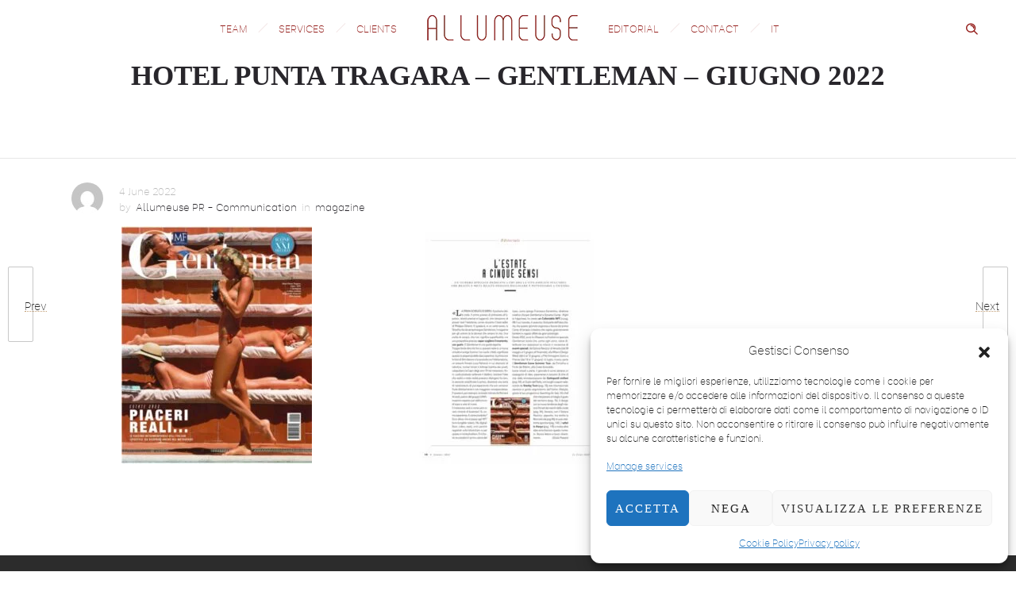

--- FILE ---
content_type: text/html; charset=UTF-8
request_url: https://allumeuse.it/en/hotel-punta-tragara-gentleman-giugno-2022-2/
body_size: 25758
content:
<!DOCTYPE html>
<!--[if lt IE 7]>      <html class="no-js ie lt-ie9 lt-ie8 lt-ie7" lang="en-GB"> <![endif]-->
<!--[if IE 7]>         <html class="no-js ie lt-ie9 lt-ie8" lang="en-GB"> <![endif]-->
<!--[if IE 8]>         <html class="no-js ie lt-ie9" lang="en-GB"> <![endif]-->
<!--[if gt IE 8]>      <html class="no-js ie lt-ie10" lang="en-GB"> <![endif]-->
<!--[if gt IE 9]><!--> <html class="no-ie" lang="en-GB"> <!--<![endif]-->
<head>
    <meta charset="utf-8">
    		<link rel="icon" type="image/png" href="https://allumeuse.it/wp-content/uploads/2021/05/favicon-allumeuse-16.png" />
				<link rel="apple-touch-icon" href="https://allumeuse.it/wp-content/uploads/2021/05/favicon-allumeuse-16.png">
				<link rel="apple-touch-icon" sizes="76x76" href="https://allumeuse.it/wp-content/uploads/2021/05/favicon-allumeuse-76.png">
				<link rel="apple-touch-icon" sizes="120x120" href="https://allumeuse.it/wp-content/uploads/2021/05/favicon-allumeuse-120-1.png">
				<link rel="apple-touch-icon" sizes="152x152" href="https://allumeuse.it/wp-content/uploads/2021/05/favicon-allumeuse-152.png">
	    <meta name="viewport" content="width=device-width, initial-scale=1.0" />
    <!--[if lte IE 9]>
        <script src="https://allumeuse.it/wp-content/themes/dfd-ronneby/assets/js/html5shiv.js"></script>
    <![endif]-->
    <!--[if lte IE 8]>
        <script src="https://allumeuse.it/wp-content/themes/dfd-ronneby/assets/js/excanvas.compiled.js"></script>
    <![endif]-->
    
	<link rel="alternate" type="application/rss+xml" title="Allumeuse PR &amp; Communication Feed" href="https://allumeuse.it/feed/">
<meta name='robots' content='index, follow, max-image-preview:large, max-snippet:-1, max-video-preview:-1' />
	<style>img:is([sizes="auto" i], [sizes^="auto," i]) { contain-intrinsic-size: 3000px 1500px }</style>
	
	<!-- This site is optimized with the Yoast SEO plugin v25.9 - https://yoast.com/wordpress/plugins/seo/ -->
	<title>HOTEL PUNTA TRAGARA - GENTLEMAN - GIUGNO 2022 - Allumeuse PR &amp; Communication</title>
	<link rel="canonical" href="https://allumeuse.it/en/hotel-punta-tragara-gentleman-giugno-2022-2/" />
	<meta property="og:locale" content="en_GB" />
	<meta property="og:type" content="article" />
	<meta property="og:title" content="HOTEL PUNTA TRAGARA - GENTLEMAN - GIUGNO 2022 - Allumeuse PR &amp; Communication" />
	<meta property="og:url" content="https://allumeuse.it/en/hotel-punta-tragara-gentleman-giugno-2022-2/" />
	<meta property="og:site_name" content="Allumeuse PR &amp; Communication" />
	<meta property="article:publisher" content="https://www.facebook.com/allumeusecommunication" />
	<meta property="article:published_time" content="2022-06-04T11:28:31+00:00" />
	<meta property="article:modified_time" content="2022-06-23T11:28:46+00:00" />
	<meta property="og:image" content="https://allumeuse.it/wp-content/uploads/2022/06/COVER-GENTLEMEN.jpg" />
	<meta property="og:image:width" content="480" />
	<meta property="og:image:height" content="600" />
	<meta property="og:image:type" content="image/jpeg" />
	<meta name="author" content="Allumeuse PR - Communication" />
	<meta name="twitter:card" content="summary_large_image" />
	<meta name="twitter:label1" content="Written by" />
	<meta name="twitter:data1" content="Allumeuse PR - Communication" />
	<script type="application/ld+json" class="yoast-schema-graph">{"@context":"https://schema.org","@graph":[{"@type":"Article","@id":"https://allumeuse.it/en/hotel-punta-tragara-gentleman-giugno-2022-2/#article","isPartOf":{"@id":"https://allumeuse.it/en/hotel-punta-tragara-gentleman-giugno-2022-2/"},"author":{"name":"Allumeuse PR - Communication","@id":"https://allumeuse.it/en/home-2/#/schema/person/bf4dbabb655e77d28267020259982e09"},"headline":"HOTEL PUNTA TRAGARA &#8211; GENTLEMAN &#8211; GIUGNO 2022","datePublished":"2022-06-04T11:28:31+00:00","dateModified":"2022-06-23T11:28:46+00:00","mainEntityOfPage":{"@id":"https://allumeuse.it/en/hotel-punta-tragara-gentleman-giugno-2022-2/"},"wordCount":55,"publisher":{"@id":"https://allumeuse.it/en/home-2/#organization"},"image":{"@id":"https://allumeuse.it/en/hotel-punta-tragara-gentleman-giugno-2022-2/#primaryimage"},"thumbnailUrl":"https://allumeuse.it/wp-content/uploads/2022/06/COVER-GENTLEMEN.jpg","articleSection":["magazine"],"inLanguage":"en-GB"},{"@type":"WebPage","@id":"https://allumeuse.it/en/hotel-punta-tragara-gentleman-giugno-2022-2/","url":"https://allumeuse.it/en/hotel-punta-tragara-gentleman-giugno-2022-2/","name":"HOTEL PUNTA TRAGARA - GENTLEMAN - GIUGNO 2022 - Allumeuse PR &amp; Communication","isPartOf":{"@id":"https://allumeuse.it/en/home-2/#website"},"primaryImageOfPage":{"@id":"https://allumeuse.it/en/hotel-punta-tragara-gentleman-giugno-2022-2/#primaryimage"},"image":{"@id":"https://allumeuse.it/en/hotel-punta-tragara-gentleman-giugno-2022-2/#primaryimage"},"thumbnailUrl":"https://allumeuse.it/wp-content/uploads/2022/06/COVER-GENTLEMEN.jpg","datePublished":"2022-06-04T11:28:31+00:00","dateModified":"2022-06-23T11:28:46+00:00","breadcrumb":{"@id":"https://allumeuse.it/en/hotel-punta-tragara-gentleman-giugno-2022-2/#breadcrumb"},"inLanguage":"en-GB","potentialAction":[{"@type":"ReadAction","target":["https://allumeuse.it/en/hotel-punta-tragara-gentleman-giugno-2022-2/"]}]},{"@type":"ImageObject","inLanguage":"en-GB","@id":"https://allumeuse.it/en/hotel-punta-tragara-gentleman-giugno-2022-2/#primaryimage","url":"https://allumeuse.it/wp-content/uploads/2022/06/COVER-GENTLEMEN.jpg","contentUrl":"https://allumeuse.it/wp-content/uploads/2022/06/COVER-GENTLEMEN.jpg","width":480,"height":600},{"@type":"BreadcrumbList","@id":"https://allumeuse.it/en/hotel-punta-tragara-gentleman-giugno-2022-2/#breadcrumb","itemListElement":[{"@type":"ListItem","position":1,"name":"Home","item":"https://allumeuse.it/en/home-2/"},{"@type":"ListItem","position":2,"name":"HOTEL PUNTA TRAGARA &#8211; GENTLEMAN &#8211; GIUGNO 2022"}]},{"@type":"WebSite","@id":"https://allumeuse.it/en/home-2/#website","url":"https://allumeuse.it/en/home-2/","name":"Allumeuse Pr & Communication","description":"Consulenza Strategica | Ufficio Stampa | Creatività | PR | Digital Socila Media","publisher":{"@id":"https://allumeuse.it/en/home-2/#organization"},"potentialAction":[{"@type":"SearchAction","target":{"@type":"EntryPoint","urlTemplate":"https://allumeuse.it/en/home-2/?s={search_term_string}"},"query-input":{"@type":"PropertyValueSpecification","valueRequired":true,"valueName":"search_term_string"}}],"inLanguage":"en-GB"},{"@type":"Organization","@id":"https://allumeuse.it/en/home-2/#organization","name":"Allumeuse PR & Communication","url":"https://allumeuse.it/en/home-2/","logo":{"@type":"ImageObject","inLanguage":"en-GB","@id":"https://allumeuse.it/en/home-2/#/schema/logo/image/","url":"https://allumeuse.it/wp-content/uploads/2020/12/allumeuse-logo-n.png","contentUrl":"https://allumeuse.it/wp-content/uploads/2020/12/allumeuse-logo-n.png","width":170,"height":75,"caption":"Allumeuse PR & Communication"},"image":{"@id":"https://allumeuse.it/en/home-2/#/schema/logo/image/"},"sameAs":["https://www.facebook.com/allumeusecommunication","https://instagram.com/allumeusecommunication","https://www.linkedin.com/company/allumeuse-communication/"]},{"@type":"Person","@id":"https://allumeuse.it/en/home-2/#/schema/person/bf4dbabb655e77d28267020259982e09","name":"Allumeuse PR - Communication","image":{"@type":"ImageObject","inLanguage":"en-GB","@id":"https://allumeuse.it/en/home-2/#/schema/person/image/","url":"https://secure.gravatar.com/avatar/2d254119db9ccafcbc21970f4d0d6ed3c838a9ae115f3107339f3b9fb48bf30d?s=96&d=mm&r=g","contentUrl":"https://secure.gravatar.com/avatar/2d254119db9ccafcbc21970f4d0d6ed3c838a9ae115f3107339f3b9fb48bf30d?s=96&d=mm&r=g","caption":"Allumeuse PR - Communication"}}]}</script>
	<!-- / Yoast SEO plugin. -->


<link rel='dns-prefetch' href='//fonts.googleapis.com' />
<link rel='preconnect' href='https://fonts.gstatic.com' crossorigin />
<link rel="alternate" type="application/rss+xml" title="Allumeuse PR &amp; Communication &raquo; Feed" href="https://allumeuse.it/en/feed/" />
<link rel="alternate" type="application/rss+xml" title="Allumeuse PR &amp; Communication &raquo; Comments Feed" href="https://allumeuse.it/en/comments/feed/" />
<link rel="alternate" type="application/rss+xml" title="Allumeuse PR &amp; Communication &raquo; HOTEL PUNTA TRAGARA &#8211; GENTLEMAN &#8211; GIUGNO 2022 Comments Feed" href="https://allumeuse.it/en/hotel-punta-tragara-gentleman-giugno-2022-2/feed/" />
<script type="text/javascript">
/* <![CDATA[ */
window._wpemojiSettings = {"baseUrl":"https:\/\/s.w.org\/images\/core\/emoji\/16.0.1\/72x72\/","ext":".png","svgUrl":"https:\/\/s.w.org\/images\/core\/emoji\/16.0.1\/svg\/","svgExt":".svg","source":{"concatemoji":"https:\/\/allumeuse.it\/wp-includes\/js\/wp-emoji-release.min.js?ver=0903aab7c3594c3a89af17db85eb5b27"}};
/*! This file is auto-generated */
!function(s,n){var o,i,e;function c(e){try{var t={supportTests:e,timestamp:(new Date).valueOf()};sessionStorage.setItem(o,JSON.stringify(t))}catch(e){}}function p(e,t,n){e.clearRect(0,0,e.canvas.width,e.canvas.height),e.fillText(t,0,0);var t=new Uint32Array(e.getImageData(0,0,e.canvas.width,e.canvas.height).data),a=(e.clearRect(0,0,e.canvas.width,e.canvas.height),e.fillText(n,0,0),new Uint32Array(e.getImageData(0,0,e.canvas.width,e.canvas.height).data));return t.every(function(e,t){return e===a[t]})}function u(e,t){e.clearRect(0,0,e.canvas.width,e.canvas.height),e.fillText(t,0,0);for(var n=e.getImageData(16,16,1,1),a=0;a<n.data.length;a++)if(0!==n.data[a])return!1;return!0}function f(e,t,n,a){switch(t){case"flag":return n(e,"\ud83c\udff3\ufe0f\u200d\u26a7\ufe0f","\ud83c\udff3\ufe0f\u200b\u26a7\ufe0f")?!1:!n(e,"\ud83c\udde8\ud83c\uddf6","\ud83c\udde8\u200b\ud83c\uddf6")&&!n(e,"\ud83c\udff4\udb40\udc67\udb40\udc62\udb40\udc65\udb40\udc6e\udb40\udc67\udb40\udc7f","\ud83c\udff4\u200b\udb40\udc67\u200b\udb40\udc62\u200b\udb40\udc65\u200b\udb40\udc6e\u200b\udb40\udc67\u200b\udb40\udc7f");case"emoji":return!a(e,"\ud83e\udedf")}return!1}function g(e,t,n,a){var r="undefined"!=typeof WorkerGlobalScope&&self instanceof WorkerGlobalScope?new OffscreenCanvas(300,150):s.createElement("canvas"),o=r.getContext("2d",{willReadFrequently:!0}),i=(o.textBaseline="top",o.font="600 32px Arial",{});return e.forEach(function(e){i[e]=t(o,e,n,a)}),i}function t(e){var t=s.createElement("script");t.src=e,t.defer=!0,s.head.appendChild(t)}"undefined"!=typeof Promise&&(o="wpEmojiSettingsSupports",i=["flag","emoji"],n.supports={everything:!0,everythingExceptFlag:!0},e=new Promise(function(e){s.addEventListener("DOMContentLoaded",e,{once:!0})}),new Promise(function(t){var n=function(){try{var e=JSON.parse(sessionStorage.getItem(o));if("object"==typeof e&&"number"==typeof e.timestamp&&(new Date).valueOf()<e.timestamp+604800&&"object"==typeof e.supportTests)return e.supportTests}catch(e){}return null}();if(!n){if("undefined"!=typeof Worker&&"undefined"!=typeof OffscreenCanvas&&"undefined"!=typeof URL&&URL.createObjectURL&&"undefined"!=typeof Blob)try{var e="postMessage("+g.toString()+"("+[JSON.stringify(i),f.toString(),p.toString(),u.toString()].join(",")+"));",a=new Blob([e],{type:"text/javascript"}),r=new Worker(URL.createObjectURL(a),{name:"wpTestEmojiSupports"});return void(r.onmessage=function(e){c(n=e.data),r.terminate(),t(n)})}catch(e){}c(n=g(i,f,p,u))}t(n)}).then(function(e){for(var t in e)n.supports[t]=e[t],n.supports.everything=n.supports.everything&&n.supports[t],"flag"!==t&&(n.supports.everythingExceptFlag=n.supports.everythingExceptFlag&&n.supports[t]);n.supports.everythingExceptFlag=n.supports.everythingExceptFlag&&!n.supports.flag,n.DOMReady=!1,n.readyCallback=function(){n.DOMReady=!0}}).then(function(){return e}).then(function(){var e;n.supports.everything||(n.readyCallback(),(e=n.source||{}).concatemoji?t(e.concatemoji):e.wpemoji&&e.twemoji&&(t(e.twemoji),t(e.wpemoji)))}))}((window,document),window._wpemojiSettings);
/* ]]> */
</script>
<style id='wp-emoji-styles-inline-css' type='text/css'>

	img.wp-smiley, img.emoji {
		display: inline !important;
		border: none !important;
		box-shadow: none !important;
		height: 1em !important;
		width: 1em !important;
		margin: 0 0.07em !important;
		vertical-align: -0.1em !important;
		background: none !important;
		padding: 0 !important;
	}
</style>
<link rel="stylesheet" href="https://allumeuse.it/wp-includes/css/dist/block-library/style.min.css?ver=0903aab7c3594c3a89af17db85eb5b27">
<style id='classic-theme-styles-inline-css' type='text/css'>
/*! This file is auto-generated */
.wp-block-button__link{color:#fff;background-color:#32373c;border-radius:9999px;box-shadow:none;text-decoration:none;padding:calc(.667em + 2px) calc(1.333em + 2px);font-size:1.125em}.wp-block-file__button{background:#32373c;color:#fff;text-decoration:none}
</style>
<link rel="stylesheet" href="https://allumeuse.it/wp-includes/css/dist/components/style.min.css?ver=0903aab7c3594c3a89af17db85eb5b27">
<link rel="stylesheet" href="https://allumeuse.it/wp-includes/css/dist/preferences/style.min.css?ver=0903aab7c3594c3a89af17db85eb5b27">
<link rel="stylesheet" href="https://allumeuse.it/wp-includes/css/dist/block-editor/style.min.css?ver=0903aab7c3594c3a89af17db85eb5b27">
<link rel="stylesheet" href="https://allumeuse.it/wp-content/plugins/popup-maker/dist/packages/block-library-style.css?ver=dbea705cfafe089d65f1">
<style id='global-styles-inline-css' type='text/css'>
:root{--wp--preset--aspect-ratio--square: 1;--wp--preset--aspect-ratio--4-3: 4/3;--wp--preset--aspect-ratio--3-4: 3/4;--wp--preset--aspect-ratio--3-2: 3/2;--wp--preset--aspect-ratio--2-3: 2/3;--wp--preset--aspect-ratio--16-9: 16/9;--wp--preset--aspect-ratio--9-16: 9/16;--wp--preset--color--black: #000000;--wp--preset--color--cyan-bluish-gray: #abb8c3;--wp--preset--color--white: #ffffff;--wp--preset--color--pale-pink: #f78da7;--wp--preset--color--vivid-red: #cf2e2e;--wp--preset--color--luminous-vivid-orange: #ff6900;--wp--preset--color--luminous-vivid-amber: #fcb900;--wp--preset--color--light-green-cyan: #7bdcb5;--wp--preset--color--vivid-green-cyan: #00d084;--wp--preset--color--pale-cyan-blue: #8ed1fc;--wp--preset--color--vivid-cyan-blue: #0693e3;--wp--preset--color--vivid-purple: #9b51e0;--wp--preset--gradient--vivid-cyan-blue-to-vivid-purple: linear-gradient(135deg,rgba(6,147,227,1) 0%,rgb(155,81,224) 100%);--wp--preset--gradient--light-green-cyan-to-vivid-green-cyan: linear-gradient(135deg,rgb(122,220,180) 0%,rgb(0,208,130) 100%);--wp--preset--gradient--luminous-vivid-amber-to-luminous-vivid-orange: linear-gradient(135deg,rgba(252,185,0,1) 0%,rgba(255,105,0,1) 100%);--wp--preset--gradient--luminous-vivid-orange-to-vivid-red: linear-gradient(135deg,rgba(255,105,0,1) 0%,rgb(207,46,46) 100%);--wp--preset--gradient--very-light-gray-to-cyan-bluish-gray: linear-gradient(135deg,rgb(238,238,238) 0%,rgb(169,184,195) 100%);--wp--preset--gradient--cool-to-warm-spectrum: linear-gradient(135deg,rgb(74,234,220) 0%,rgb(151,120,209) 20%,rgb(207,42,186) 40%,rgb(238,44,130) 60%,rgb(251,105,98) 80%,rgb(254,248,76) 100%);--wp--preset--gradient--blush-light-purple: linear-gradient(135deg,rgb(255,206,236) 0%,rgb(152,150,240) 100%);--wp--preset--gradient--blush-bordeaux: linear-gradient(135deg,rgb(254,205,165) 0%,rgb(254,45,45) 50%,rgb(107,0,62) 100%);--wp--preset--gradient--luminous-dusk: linear-gradient(135deg,rgb(255,203,112) 0%,rgb(199,81,192) 50%,rgb(65,88,208) 100%);--wp--preset--gradient--pale-ocean: linear-gradient(135deg,rgb(255,245,203) 0%,rgb(182,227,212) 50%,rgb(51,167,181) 100%);--wp--preset--gradient--electric-grass: linear-gradient(135deg,rgb(202,248,128) 0%,rgb(113,206,126) 100%);--wp--preset--gradient--midnight: linear-gradient(135deg,rgb(2,3,129) 0%,rgb(40,116,252) 100%);--wp--preset--font-size--small: 13px;--wp--preset--font-size--medium: 20px;--wp--preset--font-size--large: 36px;--wp--preset--font-size--x-large: 42px;--wp--preset--spacing--20: 0.44rem;--wp--preset--spacing--30: 0.67rem;--wp--preset--spacing--40: 1rem;--wp--preset--spacing--50: 1.5rem;--wp--preset--spacing--60: 2.25rem;--wp--preset--spacing--70: 3.38rem;--wp--preset--spacing--80: 5.06rem;--wp--preset--shadow--natural: 6px 6px 9px rgba(0, 0, 0, 0.2);--wp--preset--shadow--deep: 12px 12px 50px rgba(0, 0, 0, 0.4);--wp--preset--shadow--sharp: 6px 6px 0px rgba(0, 0, 0, 0.2);--wp--preset--shadow--outlined: 6px 6px 0px -3px rgba(255, 255, 255, 1), 6px 6px rgba(0, 0, 0, 1);--wp--preset--shadow--crisp: 6px 6px 0px rgba(0, 0, 0, 1);}:where(.is-layout-flex){gap: 0.5em;}:where(.is-layout-grid){gap: 0.5em;}body .is-layout-flex{display: flex;}.is-layout-flex{flex-wrap: wrap;align-items: center;}.is-layout-flex > :is(*, div){margin: 0;}body .is-layout-grid{display: grid;}.is-layout-grid > :is(*, div){margin: 0;}:where(.wp-block-columns.is-layout-flex){gap: 2em;}:where(.wp-block-columns.is-layout-grid){gap: 2em;}:where(.wp-block-post-template.is-layout-flex){gap: 1.25em;}:where(.wp-block-post-template.is-layout-grid){gap: 1.25em;}.has-black-color{color: var(--wp--preset--color--black) !important;}.has-cyan-bluish-gray-color{color: var(--wp--preset--color--cyan-bluish-gray) !important;}.has-white-color{color: var(--wp--preset--color--white) !important;}.has-pale-pink-color{color: var(--wp--preset--color--pale-pink) !important;}.has-vivid-red-color{color: var(--wp--preset--color--vivid-red) !important;}.has-luminous-vivid-orange-color{color: var(--wp--preset--color--luminous-vivid-orange) !important;}.has-luminous-vivid-amber-color{color: var(--wp--preset--color--luminous-vivid-amber) !important;}.has-light-green-cyan-color{color: var(--wp--preset--color--light-green-cyan) !important;}.has-vivid-green-cyan-color{color: var(--wp--preset--color--vivid-green-cyan) !important;}.has-pale-cyan-blue-color{color: var(--wp--preset--color--pale-cyan-blue) !important;}.has-vivid-cyan-blue-color{color: var(--wp--preset--color--vivid-cyan-blue) !important;}.has-vivid-purple-color{color: var(--wp--preset--color--vivid-purple) !important;}.has-black-background-color{background-color: var(--wp--preset--color--black) !important;}.has-cyan-bluish-gray-background-color{background-color: var(--wp--preset--color--cyan-bluish-gray) !important;}.has-white-background-color{background-color: var(--wp--preset--color--white) !important;}.has-pale-pink-background-color{background-color: var(--wp--preset--color--pale-pink) !important;}.has-vivid-red-background-color{background-color: var(--wp--preset--color--vivid-red) !important;}.has-luminous-vivid-orange-background-color{background-color: var(--wp--preset--color--luminous-vivid-orange) !important;}.has-luminous-vivid-amber-background-color{background-color: var(--wp--preset--color--luminous-vivid-amber) !important;}.has-light-green-cyan-background-color{background-color: var(--wp--preset--color--light-green-cyan) !important;}.has-vivid-green-cyan-background-color{background-color: var(--wp--preset--color--vivid-green-cyan) !important;}.has-pale-cyan-blue-background-color{background-color: var(--wp--preset--color--pale-cyan-blue) !important;}.has-vivid-cyan-blue-background-color{background-color: var(--wp--preset--color--vivid-cyan-blue) !important;}.has-vivid-purple-background-color{background-color: var(--wp--preset--color--vivid-purple) !important;}.has-black-border-color{border-color: var(--wp--preset--color--black) !important;}.has-cyan-bluish-gray-border-color{border-color: var(--wp--preset--color--cyan-bluish-gray) !important;}.has-white-border-color{border-color: var(--wp--preset--color--white) !important;}.has-pale-pink-border-color{border-color: var(--wp--preset--color--pale-pink) !important;}.has-vivid-red-border-color{border-color: var(--wp--preset--color--vivid-red) !important;}.has-luminous-vivid-orange-border-color{border-color: var(--wp--preset--color--luminous-vivid-orange) !important;}.has-luminous-vivid-amber-border-color{border-color: var(--wp--preset--color--luminous-vivid-amber) !important;}.has-light-green-cyan-border-color{border-color: var(--wp--preset--color--light-green-cyan) !important;}.has-vivid-green-cyan-border-color{border-color: var(--wp--preset--color--vivid-green-cyan) !important;}.has-pale-cyan-blue-border-color{border-color: var(--wp--preset--color--pale-cyan-blue) !important;}.has-vivid-cyan-blue-border-color{border-color: var(--wp--preset--color--vivid-cyan-blue) !important;}.has-vivid-purple-border-color{border-color: var(--wp--preset--color--vivid-purple) !important;}.has-vivid-cyan-blue-to-vivid-purple-gradient-background{background: var(--wp--preset--gradient--vivid-cyan-blue-to-vivid-purple) !important;}.has-light-green-cyan-to-vivid-green-cyan-gradient-background{background: var(--wp--preset--gradient--light-green-cyan-to-vivid-green-cyan) !important;}.has-luminous-vivid-amber-to-luminous-vivid-orange-gradient-background{background: var(--wp--preset--gradient--luminous-vivid-amber-to-luminous-vivid-orange) !important;}.has-luminous-vivid-orange-to-vivid-red-gradient-background{background: var(--wp--preset--gradient--luminous-vivid-orange-to-vivid-red) !important;}.has-very-light-gray-to-cyan-bluish-gray-gradient-background{background: var(--wp--preset--gradient--very-light-gray-to-cyan-bluish-gray) !important;}.has-cool-to-warm-spectrum-gradient-background{background: var(--wp--preset--gradient--cool-to-warm-spectrum) !important;}.has-blush-light-purple-gradient-background{background: var(--wp--preset--gradient--blush-light-purple) !important;}.has-blush-bordeaux-gradient-background{background: var(--wp--preset--gradient--blush-bordeaux) !important;}.has-luminous-dusk-gradient-background{background: var(--wp--preset--gradient--luminous-dusk) !important;}.has-pale-ocean-gradient-background{background: var(--wp--preset--gradient--pale-ocean) !important;}.has-electric-grass-gradient-background{background: var(--wp--preset--gradient--electric-grass) !important;}.has-midnight-gradient-background{background: var(--wp--preset--gradient--midnight) !important;}.has-small-font-size{font-size: var(--wp--preset--font-size--small) !important;}.has-medium-font-size{font-size: var(--wp--preset--font-size--medium) !important;}.has-large-font-size{font-size: var(--wp--preset--font-size--large) !important;}.has-x-large-font-size{font-size: var(--wp--preset--font-size--x-large) !important;}
:where(.wp-block-post-template.is-layout-flex){gap: 1.25em;}:where(.wp-block-post-template.is-layout-grid){gap: 1.25em;}
:where(.wp-block-columns.is-layout-flex){gap: 2em;}:where(.wp-block-columns.is-layout-grid){gap: 2em;}
:root :where(.wp-block-pullquote){font-size: 1.5em;line-height: 1.6;}
</style>
<link rel="stylesheet" href="https://allumeuse.it/wp-content/plugins/the-post-grid/assets/vendor/font-awesome/css/font-awesome.min.css?ver=7.8.4">
<link rel="stylesheet" href="https://allumeuse.it/wp-content/plugins/the-post-grid/assets/css/thepostgrid.min.css?ver=7.8.4">
<link rel="stylesheet" href="https://allumeuse.it/wp-content/plugins/mailchimp-for-wp/assets/css/form-themes.css?ver=4.10.7">
<link rel="stylesheet" href="https://allumeuse.it/wp-content/plugins/complianz-gdpr/assets/css/cookieblocker.min.css?ver=1754306691">
<link rel="stylesheet" href="https://allumeuse.it/wp-content/themes/dfd-ronneby/assets/css/styled-button.css">
<link rel="stylesheet" href="https://allumeuse.it/wp-content/plugins/js_composer/assets/css/js_composer.min.css?ver=8.6.1">
<link rel="stylesheet" href="//allumeuse.it/wp-content/uploads/pum/pum-site-styles.css?generated=1757411696&#038;ver=1.21.3">
<link rel="stylesheet" href="https://allumeuse.it/wp-content/themes/dfd-ronneby/assets/css/visual-composer.css">
<link rel="stylesheet" href="https://allumeuse.it/wp-content/themes/dfd-ronneby/assets/css/app.css">
<link rel="stylesheet" href="https://allumeuse.it/wp-content/themes/dfd-ronneby/assets/css/mobile-responsive.css">
<link rel="stylesheet" href="//allumeuse.it/wp-content/uploads/redux/options.css">
<link rel="stylesheet" href="https://allumeuse.it/wp-content/themes/dfd-ronneby/style.css">
<style id='main-style-inline-css' type='text/css'>
body {background-repeat: repeat !important;}
</style>
<link rel="stylesheet" href="https://allumeuse.it/wp-content/themes/dfd-ronneby/assets/fonts/dfd_icon_set/dfd_icon_set.css?ver=0903aab7c3594c3a89af17db85eb5b27">
<link data-service="google-fonts" data-category="marketing" rel="preload" as="style" data-href="https://fonts.googleapis.com/css?family=Dosis:200,300,400,500,600,700,800%7CLora:400,500,600,700,400italic,500italic,600italic,700italic&#038;subset=latin-ext,latin&#038;display=swap&#038;ver=1737997118" /><link rel="stylesheet" data-href="https://fonts.googleapis.com/css?family=Dosis:200,300,400,500,600,700,800%7CLora:400,500,600,700,400italic,500italic,600italic,700italic&#038;subset=latin-ext,latin&#038;display=swap&#038;ver=1737997118" media="print" onload="this.media='all'"><noscript><link data-service="google-fonts" data-category="marketing" rel="stylesheet" data-href="https://fonts.googleapis.com/css?family=Dosis:200,300,400,500,600,700,800%7CLora:400,500,600,700,400italic,500italic,600italic,700italic&#038;subset=latin-ext,latin&#038;display=swap&#038;ver=1737997118" /></noscript><!--n2css--><!--n2js--><script type="text/javascript" src="https://allumeuse.it/wp-includes/js/jquery/jquery.min.js?ver=3.7.1" id="jquery-core-js"></script>
<script type="text/javascript" src="https://allumeuse.it/wp-includes/js/jquery/jquery-migrate.min.js?ver=3.4.1" id="jquery-migrate-js"></script>
<script type="text/javascript" src="//allumeuse.it/wp-content/plugins/revslider/sr6/assets/js/rbtools.min.js?ver=6.7.29" async id="tp-tools-js"></script>
<script type="text/javascript" src="//allumeuse.it/wp-content/plugins/revslider/sr6/assets/js/rs6.min.js?ver=6.7.35" async id="revmin-js"></script>
<script></script><link rel="https://api.w.org/" href="https://allumeuse.it/wp-json/" /><link rel="alternate" title="JSON" type="application/json" href="https://allumeuse.it/wp-json/wp/v2/posts/145075" /><link rel="EditURI" type="application/rsd+xml" title="RSD" href="https://allumeuse.it/xmlrpc.php?rsd" />
<link rel="alternate" title="oEmbed (JSON)" type="application/json+oembed" href="https://allumeuse.it/wp-json/oembed/1.0/embed?url=https%3A%2F%2Fallumeuse.it%2Fen%2Fhotel-punta-tragara-gentleman-giugno-2022-2%2F" />
<link rel="alternate" title="oEmbed (XML)" type="text/xml+oembed" href="https://allumeuse.it/wp-json/oembed/1.0/embed?url=https%3A%2F%2Fallumeuse.it%2Fen%2Fhotel-punta-tragara-gentleman-giugno-2022-2%2F&#038;format=xml" />
<meta name="generator" content="Redux 4.5.1" /><meta property="og:image" content="https://allumeuse.it/wp-content/uploads/2022/06/COVER-GENTLEMEN.jpg" /><meta property="og:image:width" content="480" /><meta property="og:image:height" content="600" /><meta property="og:url" content="https://allumeuse.it/en/hotel-punta-tragara-gentleman-giugno-2022-2/" /><meta property="og:title" content="HOTEL PUNTA TRAGARA &#8211; GENTLEMAN &#8211; GIUGNO 2022" />        <style>
            :root {
                --tpg-primary-color: #0d6efd;
                --tpg-secondary-color: #0654c4;
                --tpg-primary-light: #c4d0ff
            }

                    </style>
					<style>.cmplz-hidden {
					display: none !important;
				}</style><style type="text/css">.recentcomments a{display:inline !important;padding:0 !important;margin:0 !important;}</style><meta name="generator" content="Powered by WPBakery Page Builder - drag and drop page builder for WordPress."/>
<meta name="generator" content="Powered by Slider Revolution 6.7.35 - responsive, Mobile-Friendly Slider Plugin for WordPress with comfortable drag and drop interface." />
<script>function setREVStartSize(e){
			//window.requestAnimationFrame(function() {
				window.RSIW = window.RSIW===undefined ? window.innerWidth : window.RSIW;
				window.RSIH = window.RSIH===undefined ? window.innerHeight : window.RSIH;
				try {
					var pw = document.getElementById(e.c).parentNode.offsetWidth,
						newh;
					pw = pw===0 || isNaN(pw) || (e.l=="fullwidth" || e.layout=="fullwidth") ? window.RSIW : pw;
					e.tabw = e.tabw===undefined ? 0 : parseInt(e.tabw);
					e.thumbw = e.thumbw===undefined ? 0 : parseInt(e.thumbw);
					e.tabh = e.tabh===undefined ? 0 : parseInt(e.tabh);
					e.thumbh = e.thumbh===undefined ? 0 : parseInt(e.thumbh);
					e.tabhide = e.tabhide===undefined ? 0 : parseInt(e.tabhide);
					e.thumbhide = e.thumbhide===undefined ? 0 : parseInt(e.thumbhide);
					e.mh = e.mh===undefined || e.mh=="" || e.mh==="auto" ? 0 : parseInt(e.mh,0);
					if(e.layout==="fullscreen" || e.l==="fullscreen")
						newh = Math.max(e.mh,window.RSIH);
					else{
						e.gw = Array.isArray(e.gw) ? e.gw : [e.gw];
						for (var i in e.rl) if (e.gw[i]===undefined || e.gw[i]===0) e.gw[i] = e.gw[i-1];
						e.gh = e.el===undefined || e.el==="" || (Array.isArray(e.el) && e.el.length==0)? e.gh : e.el;
						e.gh = Array.isArray(e.gh) ? e.gh : [e.gh];
						for (var i in e.rl) if (e.gh[i]===undefined || e.gh[i]===0) e.gh[i] = e.gh[i-1];
											
						var nl = new Array(e.rl.length),
							ix = 0,
							sl;
						e.tabw = e.tabhide>=pw ? 0 : e.tabw;
						e.thumbw = e.thumbhide>=pw ? 0 : e.thumbw;
						e.tabh = e.tabhide>=pw ? 0 : e.tabh;
						e.thumbh = e.thumbhide>=pw ? 0 : e.thumbh;
						for (var i in e.rl) nl[i] = e.rl[i]<window.RSIW ? 0 : e.rl[i];
						sl = nl[0];
						for (var i in nl) if (sl>nl[i] && nl[i]>0) { sl = nl[i]; ix=i;}
						var m = pw>(e.gw[ix]+e.tabw+e.thumbw) ? 1 : (pw-(e.tabw+e.thumbw)) / (e.gw[ix]);
						newh =  (e.gh[ix] * m) + (e.tabh + e.thumbh);
					}
					var el = document.getElementById(e.c);
					if (el!==null && el) el.style.height = newh+"px";
					el = document.getElementById(e.c+"_wrapper");
					if (el!==null && el) {
						el.style.height = newh+"px";
						el.style.display = "block";
					}
				} catch(e){
					console.log("Failure at Presize of Slider:" + e)
				}
			//});
		  };</script>
<style id="ronneby-dynamic-css" title="dynamic-css" class="redux-options-output"> 
@font-face {
	font-family: 'BeVietnamThin';
	src: url('//allumeuse.it/wp-content/uploads/fonts/143593/BeVietnamThin/bevietnam-thin-webfont.eot');
	src: url('//allumeuse.it/wp-content/uploads/fonts/143593/BeVietnamThin/bevietnam-thin-webfont.eot?#iefix') format('embedded-opentype'),
		 url('//allumeuse.it/wp-content/uploads/fonts/143593/BeVietnamThin/bevietnam-thin-webfont.woff') format('woff'),
		 url('//allumeuse.it/wp-content/uploads/fonts/143593/BeVietnamThin/bevietnam-thin-webfont.ttf') format('truetype'),
		 url('//allumeuse.it/wp-content/uploads/fonts/143593/BeVietnamThin/bevietnam-thin-webfont.svg#bevietnam-thin-webfont') format('svg');
}
	 
@font-face {
	font-family: 'NotoSerifDisplaySemiBold';
	src: url('//allumeuse.it/wp-content/uploads/fonts/143596/NotoSerifDisplaySemiBold/notoserifdisplay-semibold-webfont.eot');
	src: url('//allumeuse.it/wp-content/uploads/fonts/143596/NotoSerifDisplaySemiBold/notoserifdisplay-semibold-webfont.eot?#iefix') format('embedded-opentype'),
		 url('//allumeuse.it/wp-content/uploads/fonts/143596/NotoSerifDisplaySemiBold/notoserifdisplay-semibold-webfont.woff') format('woff'),
		 url('//allumeuse.it/wp-content/uploads/fonts/143596/NotoSerifDisplaySemiBold/notoserifdisplay-semibold-webfont.ttf') format('truetype'),
		 url('//allumeuse.it/wp-content/uploads/fonts/143596/NotoSerifDisplaySemiBold/notoserifdisplay-semibold-webfont.svg#notoserifdisplay-semibold-webfont') format('svg');
}
	</style><noscript><style> .wpb_animate_when_almost_visible { opacity: 1; }</style></noscript></head>
<body data-rsssl=1 data-cmplz=2 class="wp-singular post-template-default single single-post postid-145075 single-format-standard wp-theme-dfd-ronneby rttpg rttpg-7.8.4 radius-frontend rttpg-body-wrap rttpg-flaticon dfd-page-title-hotel-punta-tragara-gentleman-giugno-2022-2 dfd-smooth-scroll wpb-js-composer js-comp-ver-8.6.1 vc_responsive" data-directory="https://allumeuse.it/wp-content/themes/dfd-ronneby"  data-header-responsive-width="1101" data-lazy-load-offset="140%" data-share-pretty="Share" data-next-pretty="next" data-prev-pretty="prev">
			
				<div class="form-search-section" style="display: none;">
	<div class="row">
		<form role="search" method="get" id="searchform_69782e466af4d" class="form-search" action="https://allumeuse.it/">
	<i class="dfdicon-header-search-icon inside-search-icon"></i>
	<input type="text" value="" name="s" id="s_69782e466af4b" class="search-query" placeholder="Search on site..." aria-label="Search on site">
	<input type="submit" value="Search" class="btn">
	<i class="header-search-switcher close-search"></i>
	<input type="hidden" name="lang" value="en" /></form>	</div>
</div><div id="header-container" class="header-style-4 header-layout-fullwidth sticky-header-enabled slide-up  dfd-enable-mega-menu dfd-enable-headroom dfd-header-layout-fixed without-top-panel">
	<section id="header">
				<div class="header-wrap">
			<div class="row decorated">
				<div class="columns twelve header-main-panel">
					<div class="header-col-left">
						<div class="mobile-logo">
															<a href="https://allumeuse.it/en/home-2" title="Home"><img src="https://allumeuse.it/wp-content/uploads/2025/01/logo-allu.png" alt="logo"/></a>
													</div>
					</div>
					<div class="header-col-right text-center clearfix">
						<div class="header-icons-wrapper">
							<div class="dl-menuwrapper">
	<a href="#sidr" class="dl-trigger icon-mobile-menu dfd-vertical-aligned" id="mobile-menu" aria-label="Open mobile menu">
		<span class="icon-wrap dfd-middle-line"></span>
		<span class="icon-wrap dfd-top-line"></span>
		<span class="icon-wrap dfd-bottom-line"></span>
	</a>
</div>																						<div class="form-search-wrap">
		<a href="#" class="header-search-switcher dfd-icon-zoom" aria-label="Header search"></a>
	</div>
													</div>
					</div>
					<div class="header-col-fluid">
						<nav class="mega-menu clearfix  text-right" id="top_left_mega_menu">
	<ul id="menu-menu-sinista-inglese" class="nav-menu menu-top-left-navigation menu-clonable-for-mobiles dfd-header-responsive-hide"><li id="nav-menu-item-141096-69782e466f9ba" class="mega-menu-item nav-item menu-item-depth-0 "><a href="https://allumeuse.it/en/home-2/#team" class="menu-link main-menu-link item-title">Team</a></li>
<li id="nav-menu-item-141097-69782e466fa21" class="mega-menu-item nav-item menu-item-depth-0 "><a href="https://allumeuse.it/en/home-2/#servizi" class="menu-link main-menu-link item-title">Services</a></li>
<li id="nav-menu-item-141098-69782e466fa70" class="mega-menu-item nav-item menu-item-depth-0 has-submenu "><a href="https://allumeuse.it/en/home-2/#clienti" class="menu-link main-menu-link item-title">Clients</a>
<div class="sub-nav"><ul class="menu-depth-1 sub-menu sub-nav-group"  >
	<li id="nav-menu-item-141093-69782e466fab1" class="mega-menu-item sub-nav-item menu-item-depth-1 "><a href="https://allumeuse.it/en/food-wine-2/" class="menu-link sub-menu-link">Food &#038; Wine</a></li>
	<li id="nav-menu-item-141094-69782e466faed" class="mega-menu-item sub-nav-item menu-item-depth-1 "><a href="https://allumeuse.it/en/travel-hospitality-2/" class="menu-link sub-menu-link">Travel &#038; Hospitality</a></li>
	<li id="nav-menu-item-141091-69782e466fb23" class="mega-menu-item sub-nav-item menu-item-depth-1 "><a href="https://allumeuse.it/en/event-destination-2/" class="menu-link sub-menu-link">Event &#038; Destination</a></li>
	<li id="nav-menu-item-141092-69782e466fb57" class="mega-menu-item sub-nav-item menu-item-depth-1 "><a href="https://allumeuse.it/en/fashion-design-2/" class="menu-link sub-menu-link">Fashion &#038; Design</a></li>
	<li id="nav-menu-item-141095-69782e466fb8a" class="mega-menu-item sub-nav-item menu-item-depth-1 "><a href="https://allumeuse.it/en/we-worked-with/" class="menu-link sub-menu-link">We worked with</a></li>
</ul></div>
</li>
</ul>	<i class="carousel-nav prev dfd-icon-left_2"></i>
	<i class="carousel-nav next dfd-icon-right_2"></i>
</nav>
						<nav class="mega-menu clearfix  text-right" id="top_right_mega_menu">
	<ul id="menu-menu-destra-inglese" class="nav-menu menu-top-right-navigation menu-clonable-for-mobiles dfd-header-responsive-hide"><li id="nav-menu-item-148444-69782e4671532" class="mega-menu-item nav-item menu-item-depth-0 "><a href="https://allumeuse.it/en/editorial-4/" class="menu-link main-menu-link item-title">Editorial</a></li>
<li id="nav-menu-item-141100-69782e467158e" class="mega-menu-item nav-item menu-item-depth-0 "><a href="https://allumeuse.it/en/contact/" class="menu-link main-menu-link item-title">Contact</a></li>
<li id="nav-menu-item-141101-it-69782e46715d7" class="mega-menu-item nav-item menu-item-depth-0 lang-item"><a href="https://allumeuse.it/" class="menu-link main-menu-link item-title">IT</a></li>
</ul>	<i class="carousel-nav prev dfd-icon-left_2"></i>
	<i class="carousel-nav next dfd-icon-right_2"></i>
</nav>
						
													<a href="https://allumeuse.it/en/home-2" title="Home" class="fixed-header-logo">
								<img src="https://allumeuse.it/wp-content/uploads/2025/01/logo-allu.png" alt="logo"/>
							</a>
												
							<div class="logo-for-panel">
		<div class="inline-block">
			<a href="https://allumeuse.it/en/home-2">
				<img src="https://allumeuse.it/wp-content/uploads/2025/01/logo-allu.png" alt="Allumeuse PR &amp; Communication" data-retina="https://allumeuse.it/wp-content/uploads/2025/01/logo-e2.png" data-retina_w="400" data-retina_h="212" style="height: 106px;" />
			</a>
		</div>
	</div>
					</div>
				</div>
			</div>
		</div>
	</section>
</div>			<div id="main-wrap" class="">
				<div id="change_wrap_div"><div id="stuning-header">
	<div class="dfd-stuning-header-bg-container" style=" background-color: #ffffff; background-size: initial;background-attachment: fixed;background-position: center;">
			</div>
	<div class="stuning-header-inner">
		<div class="row">
			<div class="twelve columns">
				<div class="page-title-inner  text-center" >
					<div class="page-title-inner-wrap">
																			<h1 class="page-title">
								HOTEL PUNTA TRAGARA &#8211; GENTLEMAN &#8211; GIUGNO 2022							</h1>
																													</div>
														</div>
			</div>
		</div>
	</div>
</div>

<div class="dfd-controls mobile-hide ">
			<a href="https://allumeuse.it/en/manfredi-fine-hotels-la-stampa-giugno-2022-2/" class="page-inner-nav nav-prev">
			<div class="dfd-controler prev"><span>Prev</span></div>
							<div class="pagination-title">
					<div class="thumb prev">
						<img width="95" height="95" src="https://allumeuse.it/wp-content/uploads/2022/06/mobile-150x150.jpg" class="attachment-95x95 size-95x95 wp-post-image" alt="" />						<span class="entry-comments">0</span>
					</div>
					<div class="dfd-vertical-aligned">
						<div class="box-name">HOTEL PUNTA TRAGARA &#8211; LA STAMPA &#8211; GIUGNO 2022</div>
						<div class="subtitle">03 June 2022</div>
					</div>
				</div>
					</a>
				<a href="https://allumeuse.it/en/hotel-punta-tragara-bazaazar-giugno-2022-2/" class="page-inner-nav nav-next">
			<div class="dfd-controler next"><span>Next</span></div>
							<div class="pagination-title">
					<div class="thumb next">
						<img width="95" height="95" src="https://allumeuse.it/wp-content/uploads/2022/06/TRAGARA--150x150.jpg" class="attachment-95x95 size-95x95 wp-post-image" alt="" />						<span class="entry-comments">0</span>
					</div>
					<div class="dfd-vertical-aligned">
						<div class="box-name">HOTEL PUNTA TRAGARA &#8211; HARPER&#8217;S BAZAAZAR &#8211; GIUGNO 2022</div>
						<div class="subtitle">05 June 2022</div>
					</div>
				</div>
					</a>
	</div>
<section id="layout" class="single-post dfd-equal-height-children">
	<div class="single-post dfd-single-layout-full_width dfd-single-style-base">

		<div class="blog-section "><section id="main-content" role="main" class="twelve columns"><article class="post-145075 post type-post status-publish format-standard has-post-thumbnail hentry category-magazine-en">
	<div class="entry-data">
		<figure class="author-photo">
			<img alt='' src='https://secure.gravatar.com/avatar/2d254119db9ccafcbc21970f4d0d6ed3c838a9ae115f3107339f3b9fb48bf30d?s=40&#038;d=mm&#038;r=g' srcset='https://secure.gravatar.com/avatar/2d254119db9ccafcbc21970f4d0d6ed3c838a9ae115f3107339f3b9fb48bf30d?s=80&#038;d=mm&#038;r=g 2x' class='avatar avatar-40 photo' height='40' width='40' decoding='async'/>		</figure>
		<div class="entry-meta meta-bottom">
	<span class="entry-date">4 June 2022</span>	<span class="before-author">by</span>
	<span class="byline author vcard">
	<a href="https://allumeuse.it/en/author/admin/" rel="author" class="fn">
		Allumeuse PR - Communication	</a>
</span>	<span class="before-category">in</span>
		<span class="byline category">
		<a href="https://allumeuse.it/en/category/magazine-en/" class="fn">
			<span class="cat-name">magazine</span>
		</a>
	</span>
	</div>	</div>
	
	<div class="entry-content">

		<div class="wpb-content-wrapper"><div  class="vc_row vc-row-wrapper " data-parallax_sense="30"><div class="wpb_row row" >
	<div class="four columns vc-column-extra-class-69782e467388c" data-parallax_sense="30">
		<div class="wpb_wrapper">
			<div id="dfd-single-image-module69782e4673a15-3587" class="dfd-single-image-module  image-center  dfd-img-lazy-load" ><a href="https://allumeuse.it/wp-content/uploads/2022/06/COVER-GENTLEMEN-240x300.jpg" title="Open in lightbox" class="prettyPhoto" data-thumb="https://allumeuse.it/wp-content/uploads/2022/06/COVER-GENTLEMEN-150x150.jpg" data-rel="prettyPhoto[]"><img loading="lazy" decoding="async" src="data:image/svg+xml;charset=utf-8,%3Csvg xmlns%3D'http%3A%2F%2Fwww.w3.org%2F2000%2Fsvg' viewBox%3D'0 0 240 300'%2F%3E" data-src="https://allumeuse.it/wp-content/uploads/2022/06/COVER-GENTLEMEN-240x300.jpg" width="240" height="300"  alt="Image module" /></a></div>
		</div> 
	</div> 
	<div class="four columns vc-column-extra-class-69782e4673aac" data-parallax_sense="30">
		<div class="wpb_wrapper">
			<div id="dfd-single-image-module69782e4673d42-3051" class="dfd-single-image-module  image-center  dfd-img-lazy-load" ><a href="https://allumeuse.it/wp-content/uploads/2022/06/1-pagina-Gentlemen-240x300.jpg" title="Open in lightbox" class="prettyPhoto" data-thumb="https://allumeuse.it/wp-content/uploads/2022/06/1-pagina-Gentlemen-150x150.jpg" data-rel="prettyPhoto[]"><img loading="lazy" decoding="async" src="data:image/svg+xml;charset=utf-8,%3Csvg xmlns%3D'http%3A%2F%2Fwww.w3.org%2F2000%2Fsvg' viewBox%3D'0 0 240 300'%2F%3E" data-src="https://allumeuse.it/wp-content/uploads/2022/06/1-pagina-Gentlemen-240x300.jpg" width="240" height="300"  alt="Image module" /></a></div>
		</div> 
	</div> 
	<div class="four columns vc-column-extra-class-69782e4673dd5" data-parallax_sense="30">
		<div class="wpb_wrapper">
			<div id="dfd-single-image-module69782e4673e70-626" class="dfd-single-image-module  image-center  dfd-img-lazy-load" ><a href="" title="Open in lightbox" class="prettyPhoto"  data-rel="prettyPhoto[]"><img decoding="async" src="data:image/svg+xml;charset=utf-8,%3Csvg xmlns%3D'http%3A%2F%2Fwww.w3.org%2F2000%2Fsvg' viewBox%3D'0 0  '%2F%3E" data-src="" width="" height=""  alt="" /></a></div>
		</div> 
	</div> </div><div class="dfd-row-bg-overlay" style="opacity: 0.8;"></div></div>
</div>
	</div>
	<div class="dfd-meta-container">
		<div class="post-like-wrap left">
			<div class="social-share animate-all"><a class="post-like" href="#" data-post_id="145075">
							<i class="dfd-icon-heart"></i>
							<span class="count">0</span>
		                </a></div>			<div class="box-name">Recommend</div>
		</div>
		<div class="dfd-single-share left">
						<div class="box-name">Share</div>
		</div>
		<div class="dfd-single-tags right">
						<div class="box-name">Tagged in</div>
		</div>
	</div>

</article>

	
	 </section></div>
        
    </div>
	</section>
					</div>
					<div class="body-back-to-top align-right">
						<i class="dfd-added-font-icon-right-open"></i>
					</div>
									<div id="footer-wrap">

						<section id="footer" class="footer-style-3 dfd-background-dark">

										<div class="wpb-content-wrapper"><div  class="vc_row vc-row-wrapper " data-parallax_sense="30"><div class="wpb_row row" >
	<div class="four columns vc-column-extra-class-69782e4675143" data-parallax_sense="30">
		<div class="wpb_wrapper">
			<div class="vc-row-wrapper vc_inner vc_row-fluid dfd-inner-row-69782e4675306"><div class="row wpb_row"><div class="vc-column-hover-69782e4675479 columns twelve"><div class="wpb_wrapper"><div class="dfd-spacer-module"  data-units="px" data-wide_resolution="1280" data-wide_size="75" data-normal_resolution="1024" data-normal_size="65" data-tablet_resolution="800" data-tablet_size="80" data-mobile_resolution="480" data-mobile_size="35" style="height: 75px;"></div><div class="dfd-heading-shortcode"><div class="dfd-heading-module-wrap  text-left style_01 dfd-heading-69782e4675582 dfd-disable-resposive-headings" id="dfd-heading-69782e4675582" ><div class="inline-block"><div class="dfd-heading-module"><h6 class="widget-title dfd-title " style="font-family:Dosis; font-size: 15px; font-family: NotoSerifDisplaySemiBold; color: rgba(255,255,255,0.3) !important; line-height: 20.8px; ">MILAN</h6></div></div></div><script type="text/javascript">
									(function($) {
										$("head").append("<style>.dfd-heading-69782e4675582.dfd-heading-module-wrap .dfd-heading-module .dfd-heading-delimiter {margin-top:10px;margin-bottom:10px;}</style>");
									})(jQuery);
								</script></div><div class="dfd-spacer-module"  data-units="px" data-wide_resolution="1280" data-wide_size="15" data-normal_resolution="1024" data-normal_size="15" data-tablet_resolution="800" data-tablet_size="15" data-mobile_resolution="480" data-mobile_size="10" style="height: 15px;"></div></div></div></div></div><div id="dfd-icon-list-69782e467577c-7224" class="dfd-icon-list-wrap  style-1  " ><ul class="dfd-icon-list"><li class=""><div class="dfd-list-content clearfix " style="padding-bottom:40px;"><div class="dfd-list-content-block content">Piazzale Susa 4</p>
<p>+39 3477910797</p>
<p>+39 3336728257</p>
<p><span style="color: #c39f76;"><em><a style="font-family: 'BeVietnamThin'; color: #c39f76; font-size: 15px;" href="mailto:press@allumeuse.it">press@allumeuse.it</a></em></span></p>
<p><span style="color: #c39f76;"><em><a style="font-family: 'BeVietnamThin'; color: #c39f76; font-size: 15px;" href="mailto:amministrazione@allumeuse.it">amministrazione@allumeuse.it</a></em></span></div></div></li></ul></div><script type="text/javascript">(function($) {$("head").append("<style>#dfd-icon-list-69782e467577c-7224 .dfd-icon-list .content {style=&quot;font-size: 14px; font-family: BeVietnamThin; &quot;}</style>");})(jQuery);</script><div class="dfd-spacer-module"  data-units="px" data-wide_resolution="1280" data-wide_size="0" data-normal_resolution="1024" data-normal_size="65" data-tablet_resolution="800" data-tablet_size="40" data-mobile_resolution="480" data-mobile_size="0" style="height: 0px;"></div>
		</div> 
	</div> 
	<div class="four columns vc-column-extra-class-69782e4675947" data-parallax_sense="30">
		<div class="wpb_wrapper">
			<div class="dfd-spacer-module"  data-units="px" data-wide_resolution="1280" data-wide_size="75" data-normal_resolution="1024" data-normal_size="65" data-tablet_resolution="800" data-tablet_size="80" data-mobile_resolution="480" data-mobile_size="0" style="height: 75px;"></div><div class="dfd-heading-shortcode"><div class="dfd-heading-module-wrap  text-left style_01 dfd-heading-69782e4675a34 dfd-disable-resposive-headings" id="dfd-heading-69782e4675a34" ><div class="inline-block"><div class="dfd-heading-module"><h6 class="widget-title dfd-title " style="font-family:Dosis; font-weight:600; font-style:normal; font-size: 15px; font-family: NotoSerifDisplaySemiBold; color: rgba(255,255,255,0.3) !important; line-height: 20.8px; ">SIENA</h6></div></div></div><script type="text/javascript">
									(function($) {
										$("head").append("<style>.dfd-heading-69782e4675a34.dfd-heading-module-wrap .dfd-heading-module .dfd-heading-delimiter {margin-top:10px;margin-bottom:10px;}</style>");
									})(jQuery);
								</script></div><div class="dfd-spacer-module"  data-units="px" data-wide_resolution="1280" data-wide_size="15" data-normal_resolution="1024" data-normal_size="15" data-tablet_resolution="800" data-tablet_size="15" data-mobile_resolution="480" data-mobile_size="10" style="height: 15px;"></div><div id="dfd-icon-list-69782e4675ae8-775" class="dfd-icon-list-wrap  style-1  " ><ul class="dfd-icon-list"><li class=""><div class="dfd-list-content clearfix " style="padding-bottom:40px;"><div class="dfd-list-content-block content">Via Baldassarre Peruzzi 63</p>
<p>+39 3335746008</p>
<p><em><a style="font-family: 'BeVietnamThin'; color: #c39f76; font-size: 15px;" href="mailto:info@allumeuse.it">info@allumeuse.it</a></em></div></div></li></ul></div><script type="text/javascript">(function($) {$("head").append("<style>#dfd-icon-list-69782e4675ae8-775 .dfd-icon-list .content {style=&quot;font-size: 14px; font-family: BeVietnamThin; &quot;}</style>");})(jQuery);</script><div class="dfd-spacer-module"  data-units="px" data-wide_resolution="1280" data-wide_size="0" data-normal_resolution="1024" data-normal_size="65" data-tablet_resolution="800" data-tablet_size="0" data-mobile_resolution="480" data-mobile_size="0" style="height: 0px;"></div>
		</div> 
	</div> 
	<div class="four columns vc-column-extra-class-69782e4675c5e" data-parallax_sense="30">
		<div class="wpb_wrapper">
			<div class="dfd-spacer-module"  data-units="px" data-wide_resolution="1280" data-wide_size="75" data-normal_resolution="1024" data-normal_size="65" data-tablet_resolution="800" data-tablet_size="0" data-mobile_resolution="480" data-mobile_size="0" style="height: 75px;"></div><div class="dfd-heading-shortcode"><div class="dfd-heading-module-wrap  text-left style_01 dfd-heading-69782e4675d44 dfd-disable-resposive-headings" id="dfd-heading-69782e4675d44" ><div class="inline-block"><div class="dfd-heading-module"><h6 class="widget-title dfd-title " style="font-family:Dosis; font-weight:600; font-style:normal; font-size: 13px; color: rgba(255,255,255,0.3) !important; line-height: 20.8px; "> </h6></div></div></div><script type="text/javascript">
									(function($) {
										$("head").append("<style>.dfd-heading-69782e4675d44.dfd-heading-module-wrap .dfd-heading-module .dfd-heading-delimiter {margin-top:10px;margin-bottom:10px;}</style>");
									})(jQuery);
								</script></div><div class="dfd-spacer-module"  data-units="px" data-wide_resolution="1280" data-wide_size="15" data-normal_resolution="1024" data-normal_size="15" data-tablet_resolution="800" data-tablet_size="15" data-mobile_resolution="480" data-mobile_size="10" style="height: 15px;"></div><div  class="wpb_widgetised_column wpb_content_element">
		<div class="wpb_wrapper">
			
			<section id="text-36" class="widget widget_text">			<div class="textwidget"><p><a style="font-family: 'BeVietnamThin';" href="https://allumeuse.it/en/privacy-policy/">Privacy</a></p>
<p><a style="font-family: 'BeVietnamThin';" href="https://allumeuse.it/en/cookie-law-2/">Cookie Law</a></p>
</div>
		</section>
		</div>
	</div>
<div id="dfd-modal-btn69782e4676175-7096" class="dfd-btn-open-modal-box button-left" ><div class="dfd-btn-wrap button" style=""><span class="dfd-button-text" >Subscribe to the newsletter</span><span class="dfd-btn-border"></span></div></div><div id="dfd-modal-box69782e4676174-8539" class="dfd-modal-box-overlay dfd-modal-btn69782e4676175-7096"><div class="dfd-modal-box-cover  dfd-modal-btn69782e4676175-7096" ><div class="dfd-modal-box-wrap"><i class="close-block"></i><div class="dfd-modal-box-shortcode ">
	<div class="wpb_text_column wpb_content_element " >
		<div class="wpb_wrapper">
			<h5 style="text-align: center;">Subscribe to the Newsletter</h5>
<p style="text-align: center;"><script>(function() {
	window.mc4wp = window.mc4wp || {
		listeners: [],
		forms: {
			on: function(evt, cb) {
				window.mc4wp.listeners.push(
					{
						event   : evt,
						callback: cb
					}
				);
			}
		}
	}
})();
</script><!-- Mailchimp for WordPress v4.10.7 - https://wordpress.org/plugins/mailchimp-for-wp/ --><form id="mc4wp-form-1" class="mc4wp-form mc4wp-form-140771 mc4wp-form-theme mc4wp-form-theme-light" method="post" data-id="140771" data-name="Newsletter" ><div class="mc4wp-form-fields"><label>Name (obbligatorio)
<input type="text" name="FNAME" placeholder="Name" required="">
  </label>
<label>Last Name (obbligatorio)
<input type="text" name="LNAME" placeholder="Last Name" required="">
</label>
<label>email (obbligatorio)
<input type="email" name="EMAIL" placeholder="Email" required />
  </label>	
<p>
    <label>Azienda</label>
    <input type="text" name="MMERGE6">
</p>

<p>
    <label>
        <input name="AGREE_TO_TERMS" type="checkbox" value="1" required=""> <a href="https://allumeuse.it/privacy/" target="_blank">Accept the privacy policy</a>
    </label>
</p>

<label>	
	<input type="submit" value="Iscriviti" />
</label>	</div><label style="display: none !important;">Leave this field empty if you're human: <input type="text" name="_mc4wp_honeypot" value="" tabindex="-1" autocomplete="off" /></label><input type="hidden" name="_mc4wp_timestamp" value="1769483846" /><input type="hidden" name="_mc4wp_form_id" value="140771" /><input type="hidden" name="_mc4wp_form_element_id" value="mc4wp-form-1" /><div class="mc4wp-response"></div></form><!-- / Mailchimp for WordPress Plugin --></p>

		</div> 
	</div> 
</div></div></div></div><script type="text/javascript">
                                (function($) {
                                    $("head").append("<style>#dfd-modal-box69782e4676174-8539.dfd-modal-box-overlay {background: rgba(255,255,255,0.66); }#dfd-modal-box69782e4676174-8539 .dfd-modal-box-cover .dfd-modal-box-wrap .dfd-modal-box-shortcode {background: #ffffff; }#dfd-modal-btn69782e4676175-7096.dfd-btn-open-modal-box .dfd-btn-wrap:not(:hover) {color: #ffffff;}#dfd-modal-btn69782e4676175-7096.dfd-btn-open-modal-box .dfd-btn-wrap:hover {color: #951e1b;}#dfd-modal-btn69782e4676175-7096.dfd-btn-open-modal-box .dfd-btn-wrap:not(:hover) {background: #000000;}#dfd-modal-btn69782e4676175-7096.dfd-btn-open-modal-box .dfd-btn-wrap:hover {background: #000000;}#dfd-modal-btn69782e4676175-7096.dfd-btn-open-modal-box .dfd-btn-wrap {padding-left: 25px;}#dfd-modal-btn69782e4676175-7096.dfd-btn-open-modal-box .dfd-btn-wrap {padding-right: 25px;}#dfd-modal-btn69782e4676175-7096.dfd-btn-open-modal-box .dfd-btn-wrap:not(:hover) .dfd-btn-border {}#dfd-modal-btn69782e4676175-7096.dfd-btn-open-modal-box .dfd-btn-wrap:hover .dfd-btn-border {}</style>");
                                })(jQuery);
                            </script><script type="text/javascript">
                    (function($) {
                        "use strict";
                        $(document).ready(function() {
                            $(".dfd-modal-box-overlay").appendTo(document.body);
                            function setcookie(a,b,c) {
                                if(c){
                                    var d = new Date();
                                    d.setTime(d.getTime()+c);
                                }
                                if(a && b) {
                                    document.cookie = a+"="+b+(c ? "; expires="+d.toUTCString() : "");
                                } else {
                                    return false;
                                }
                            }
                            function getcookie(a) {
                                var b = new RegExp(a+"=([^;]){1,}");
                                var c = b.exec(document.cookie);
                                if(c) {
                                    c = c[0].split("=");
                                } else {
                                    return false;
                                }
                                return c[1] ? c[1] : false;
                            }

							var overlay_id = $("#dfd-modal-box69782e4676174-8539.dfd-modal-box-overlay");

                            var box_id = $("#dfd-modal-box69782e4676174-8539 .dfd-modal-box-cover");
                            var uniqclass_overlay = ".dfd-modal-box-overlay.dfd-modal-btn69782e4676175-7096";
                            var uniqclass_box = ".dfd-modal-box-cover.dfd-modal-btn69782e4676175-7096";


                            var modalBoxResponsive = function() {
								var windowHeight = $(window).height();
								var modalHeight = $(".dfd-modal-box-wrap.open-modal").height();
								if (modalHeight > windowHeight) {
									box_id.addClass("scroll-show");
									$(".dfd-modal-box-wrap.open-modal").addClass("height-resize");
								} else if (modalHeight < windowHeight) {
									box_id.removeClass("scroll-show");
									$(".dfd-modal-box-wrap.open-modal").removeClass("height-resize");
								}
							};$(document).on("click", "#dfd-modal-btn69782e4676175-7096 .dfd-btn-wrap", function() {
												if(!$(this).hasClass("active")) {
													$(this).addClass("active");
													$(uniqclass_overlay).css({"visibility":"visible", "opacity": "1"}, 500);
													var $anim = $(uniqclass_box).data("animate-type");
													setTimeout(function(){
														box_id.find(".dfd-modal-box-wrap").addClass("open-modal");
														$(uniqclass_box).css("visibility","visible").velocity($anim,{display:"auto"});
														modalBoxResponsive();
													}, 500);
												}
											});$(document).on("click", uniqclass_box, function(){
											box_id.find(".dfd-modal-box-wrap").removeClass("open-modal");
											$("#dfd-modal-btn69782e4676175-7096 .dfd-btn-wrap").removeClass("active");
											$(uniqclass_box).velocity("reverse", 500).css({"visibility": "hidden"});
											setTimeout(function(){
												$(uniqclass_overlay).css({"visibility": "hidden", "opacity": "0"}, 500);
											}, 500);
										}); 
                            $(document).on("click", ".dfd-modal-box-shortcode", function(event) {
                                event.stopPropagation();
                            });
                            $(window).on("resize", modalBoxResponsive);
                        });	
                    })(jQuery);
                </script><div id="dfd-soc-icon-69782e467674b-2404" class="dfd-new-soc-icon text-left style-12   " ><div class="soc-icon-container clearfix"><a href="https://www.facebook.com/allumeusecommunication"  target="_blank"  class="soc_icon-facebook"><i class="soc_icon-facebook"></i></a><a href="https://www.instagram.com/allumeusecommunication/"  target="_blank"  class="soc_icon-instagram"><i class="soc_icon-instagram"></i></a><a href="https://www.linkedin.com/company/allumeuse-communication/?originalSubdomain=it"  target="_blank"  class="soc_icon-linkedin"><i class="soc_icon-linkedin"></i></a></div></div><script type="text/javascript">
							(function($) {
								$("head").append("<style>#dfd-soc-icon-69782e467674b-2404.dfd-new-soc-icon.style-12 a:after {background: #ffffff;}#dfd-soc-icon-69782e467674b-2404.dfd-new-soc-icon a {font-size: 15px; color: #ffffff; }#dfd-soc-icon-69782e467674b-2404.dfd-new-soc-icon a:before {}#dfd-soc-icon-69782e467674b-2404.dfd-new-soc-icon a i {}</style>");
							})(jQuery);
						</script><div class="dfd-spacer-module"  data-units="px" data-wide_resolution="1280" data-wide_size="35" data-normal_resolution="1024" data-normal_size="30" data-tablet_resolution="800" data-tablet_size="25" data-mobile_resolution="480" data-mobile_size="35" style="height: 35px;"></div>
		</div> 
	</div> </div><div class="dfd-row-bg-overlay" style="opacity: 0.8;"></div></div>
</div>			
			
			
						</section>

													<section id="sub-footer" class=" dfd-background-dark">
								<div class="row">
									<div class="twelve columns subfooter-copyright text-center">
										© Allumeuse Communication - P.Iva 06660560480 - Dev by Marco Bottarel									</div>
								</div>
							</section>
						
					</div>
				
			
			<script type="text/javascript">
(function($){
    $(".vc_tta-accordion .vc_tta-panel").on("click",function(){
        if($(this).hasClass("vc_active")){
            $(this).removeClass("vc_active");
            return false;
        }
    });
})(jQuery);
</script>
		</div>

		<div id="sidr">
			<div class="sidr-top">
									<div class="logo-for-panel">
						<a href="https://allumeuse.it/en/home-2" title="Mobile logo">
							<img src="https://allumeuse.it/wp-content/uploads/2025/01/logo-allu.png" alt="logo"/>
						</a>
					</div>
							</div>
			<div class="sidr-inner"></div>
								</div>
		<a href="#sidr-close" class="dl-trigger dfd-sidr-close" aria-label="Close mobile menu"></a>

		
		<script>
			window.RS_MODULES = window.RS_MODULES || {};
			window.RS_MODULES.modules = window.RS_MODULES.modules || {};
			window.RS_MODULES.waiting = window.RS_MODULES.waiting || [];
			window.RS_MODULES.defered = false;
			window.RS_MODULES.moduleWaiting = window.RS_MODULES.moduleWaiting || {};
			window.RS_MODULES.type = 'compiled';
		</script>
		<script type="speculationrules">
{"prefetch":[{"source":"document","where":{"and":[{"href_matches":"\/*"},{"not":{"href_matches":["\/wp-*.php","\/wp-admin\/*","\/wp-content\/uploads\/*","\/wp-content\/*","\/wp-content\/plugins\/*","\/wp-content\/themes\/dfd-ronneby\/*","\/*\\?(.+)"]}},{"not":{"selector_matches":"a[rel~=\"nofollow\"]"}},{"not":{"selector_matches":".no-prefetch, .no-prefetch a"}}]},"eagerness":"conservative"}]}
</script>
<script>(function() {function maybePrefixUrlField () {
  const value = this.value.trim()
  if (value !== '' && value.indexOf('http') !== 0) {
    this.value = 'http://' + value
  }
}

const urlFields = document.querySelectorAll('.mc4wp-form input[type="url"]')
for (let j = 0; j < urlFields.length; j++) {
  urlFields[j].addEventListener('blur', maybePrefixUrlField)
}
})();</script>
<!-- Consent Management powered by Complianz | GDPR/CCPA Cookie Consent https://wordpress.org/plugins/complianz-gdpr -->
<div id="cmplz-cookiebanner-container"><div class="cmplz-cookiebanner cmplz-hidden banner-1 banner-a optin cmplz-bottom-right cmplz-categories-type-view-preferences" aria-modal="true" data-nosnippet="true" role="dialog" aria-live="polite" aria-labelledby="cmplz-header-1-optin" aria-describedby="cmplz-message-1-optin">
	<div class="cmplz-header">
		<div class="cmplz-logo"></div>
		<div class="cmplz-title" id="cmplz-header-1-optin">Gestisci Consenso</div>
		<div class="cmplz-close" tabindex="0" role="button" aria-label="Close dialogue">
			<svg aria-hidden="true" focusable="false" data-prefix="fas" data-icon="times" class="svg-inline--fa fa-times fa-w-11" role="img" xmlns="http://www.w3.org/2000/svg" viewBox="0 0 352 512"><path fill="currentColor" d="M242.72 256l100.07-100.07c12.28-12.28 12.28-32.19 0-44.48l-22.24-22.24c-12.28-12.28-32.19-12.28-44.48 0L176 189.28 75.93 89.21c-12.28-12.28-32.19-12.28-44.48 0L9.21 111.45c-12.28 12.28-12.28 32.19 0 44.48L109.28 256 9.21 356.07c-12.28 12.28-12.28 32.19 0 44.48l22.24 22.24c12.28 12.28 32.2 12.28 44.48 0L176 322.72l100.07 100.07c12.28 12.28 32.2 12.28 44.48 0l22.24-22.24c12.28-12.28 12.28-32.19 0-44.48L242.72 256z"></path></svg>
		</div>
	</div>

	<div class="cmplz-divider cmplz-divider-header"></div>
	<div class="cmplz-body">
		<div class="cmplz-message" id="cmplz-message-1-optin">Per fornire le migliori esperienze, utilizziamo tecnologie come i cookie per memorizzare e/o accedere alle informazioni del dispositivo. Il consenso a queste tecnologie ci permetterà di elaborare dati come il comportamento di navigazione o ID unici su questo sito. Non acconsentire o ritirare il consenso può influire negativamente su alcune caratteristiche e funzioni.</div>
		<!-- categories start -->
		<div class="cmplz-categories">
			<details class="cmplz-category cmplz-functional" >
				<summary>
						<span class="cmplz-category-header">
							<span class="cmplz-category-title">Funzionale</span>
							<span class='cmplz-always-active'>
								<span class="cmplz-banner-checkbox">
									<input type="checkbox"
										   id="cmplz-functional-optin"
										   data-category="cmplz_functional"
										   class="cmplz-consent-checkbox cmplz-functional"
										   size="40"
										   value="1"/>
									<label class="cmplz-label" for="cmplz-functional-optin"><span class="screen-reader-text">Funzionale</span></label>
								</span>
								Always active							</span>
							<span class="cmplz-icon cmplz-open">
								<svg xmlns="http://www.w3.org/2000/svg" viewBox="0 0 448 512"  height="18" ><path d="M224 416c-8.188 0-16.38-3.125-22.62-9.375l-192-192c-12.5-12.5-12.5-32.75 0-45.25s32.75-12.5 45.25 0L224 338.8l169.4-169.4c12.5-12.5 32.75-12.5 45.25 0s12.5 32.75 0 45.25l-192 192C240.4 412.9 232.2 416 224 416z"/></svg>
							</span>
						</span>
				</summary>
				<div class="cmplz-description">
					<span class="cmplz-description-functional">L'archiviazione tecnica o l'accesso sono strettamente necessari al fine legittimo di consentire l'uso di un servizio specifico esplicitamente richiesto dall'abbonato o dall'utente, o al solo scopo di effettuare la trasmissione di una comunicazione su una rete di comunicazione elettronica.</span>
				</div>
			</details>

			<details class="cmplz-category cmplz-preferences" >
				<summary>
						<span class="cmplz-category-header">
							<span class="cmplz-category-title">Preferenze</span>
							<span class="cmplz-banner-checkbox">
								<input type="checkbox"
									   id="cmplz-preferences-optin"
									   data-category="cmplz_preferences"
									   class="cmplz-consent-checkbox cmplz-preferences"
									   size="40"
									   value="1"/>
								<label class="cmplz-label" for="cmplz-preferences-optin"><span class="screen-reader-text">Preferenze</span></label>
							</span>
							<span class="cmplz-icon cmplz-open">
								<svg xmlns="http://www.w3.org/2000/svg" viewBox="0 0 448 512"  height="18" ><path d="M224 416c-8.188 0-16.38-3.125-22.62-9.375l-192-192c-12.5-12.5-12.5-32.75 0-45.25s32.75-12.5 45.25 0L224 338.8l169.4-169.4c12.5-12.5 32.75-12.5 45.25 0s12.5 32.75 0 45.25l-192 192C240.4 412.9 232.2 416 224 416z"/></svg>
							</span>
						</span>
				</summary>
				<div class="cmplz-description">
					<span class="cmplz-description-preferences">L'archiviazione tecnica o l'accesso sono necessari per lo scopo legittimo di memorizzare le preferenze che non sono richieste dall'abbonato o dall'utente.</span>
				</div>
			</details>

			<details class="cmplz-category cmplz-statistics" >
				<summary>
						<span class="cmplz-category-header">
							<span class="cmplz-category-title">Statistiche</span>
							<span class="cmplz-banner-checkbox">
								<input type="checkbox"
									   id="cmplz-statistics-optin"
									   data-category="cmplz_statistics"
									   class="cmplz-consent-checkbox cmplz-statistics"
									   size="40"
									   value="1"/>
								<label class="cmplz-label" for="cmplz-statistics-optin"><span class="screen-reader-text">Statistiche</span></label>
							</span>
							<span class="cmplz-icon cmplz-open">
								<svg xmlns="http://www.w3.org/2000/svg" viewBox="0 0 448 512"  height="18" ><path d="M224 416c-8.188 0-16.38-3.125-22.62-9.375l-192-192c-12.5-12.5-12.5-32.75 0-45.25s32.75-12.5 45.25 0L224 338.8l169.4-169.4c12.5-12.5 32.75-12.5 45.25 0s12.5 32.75 0 45.25l-192 192C240.4 412.9 232.2 416 224 416z"/></svg>
							</span>
						</span>
				</summary>
				<div class="cmplz-description">
					<span class="cmplz-description-statistics">L'archiviazione tecnica o l'accesso che viene utilizzato esclusivamente per scopi statistici.</span>
					<span class="cmplz-description-statistics-anonymous">L'archiviazione tecnica o l'accesso che viene utilizzato esclusivamente per scopi statistici anonimi. Senza un mandato di comparizione, una conformità volontaria da parte del vostro Fornitore di Servizi Internet, o ulteriori registrazioni da parte di terzi, le informazioni memorizzate o recuperate per questo scopo da sole non possono di solito essere utilizzate per l'identificazione.</span>
				</div>
			</details>
			<details class="cmplz-category cmplz-marketing" >
				<summary>
						<span class="cmplz-category-header">
							<span class="cmplz-category-title">Marketing</span>
							<span class="cmplz-banner-checkbox">
								<input type="checkbox"
									   id="cmplz-marketing-optin"
									   data-category="cmplz_marketing"
									   class="cmplz-consent-checkbox cmplz-marketing"
									   size="40"
									   value="1"/>
								<label class="cmplz-label" for="cmplz-marketing-optin"><span class="screen-reader-text">Marketing</span></label>
							</span>
							<span class="cmplz-icon cmplz-open">
								<svg xmlns="http://www.w3.org/2000/svg" viewBox="0 0 448 512"  height="18" ><path d="M224 416c-8.188 0-16.38-3.125-22.62-9.375l-192-192c-12.5-12.5-12.5-32.75 0-45.25s32.75-12.5 45.25 0L224 338.8l169.4-169.4c12.5-12.5 32.75-12.5 45.25 0s12.5 32.75 0 45.25l-192 192C240.4 412.9 232.2 416 224 416z"/></svg>
							</span>
						</span>
				</summary>
				<div class="cmplz-description">
					<span class="cmplz-description-marketing">L'archiviazione tecnica o l'accesso sono necessari per creare profili di utenti per inviare pubblicità, o per tracciare l'utente su un sito web o su diversi siti web per scopi di marketing simili.</span>
				</div>
			</details>
		</div><!-- categories end -->
			</div>

	<div class="cmplz-links cmplz-information">
		<a class="cmplz-link cmplz-manage-options cookie-statement" href="#" data-relative_url="#cmplz-manage-consent-container">Manage options</a>
		<a class="cmplz-link cmplz-manage-third-parties cookie-statement" href="#" data-relative_url="#cmplz-cookies-overview">Manage services</a>
		<a class="cmplz-link cmplz-manage-vendors tcf cookie-statement" href="#" data-relative_url="#cmplz-tcf-wrapper">Manage {vendor_count} vendors</a>
		<a class="cmplz-link cmplz-external cmplz-read-more-purposes tcf" target="_blank" rel="noopener noreferrer nofollow" href="https://cookiedatabase.org/tcf/purposes/">Read more about these purposes</a>
			</div>

	<div class="cmplz-divider cmplz-footer"></div>

	<div class="cmplz-buttons">
		<button class="cmplz-btn cmplz-accept">Accetta</button>
		<button class="cmplz-btn cmplz-deny">Nega</button>
		<button class="cmplz-btn cmplz-view-preferences">Visualizza le preferenze</button>
		<button class="cmplz-btn cmplz-save-preferences">Salva preferenze</button>
		<a class="cmplz-btn cmplz-manage-options tcf cookie-statement" href="#" data-relative_url="#cmplz-manage-consent-container">Visualizza le preferenze</a>
			</div>

	<div class="cmplz-links cmplz-documents">
		<a class="cmplz-link cookie-statement" href="#" data-relative_url="">{title}</a>
		<a class="cmplz-link privacy-statement" href="#" data-relative_url="">{title}</a>
		<a class="cmplz-link impressum" href="#" data-relative_url="">{title}</a>
			</div>

</div>
</div>
					<div id="cmplz-manage-consent" data-nosnippet="true"><button class="cmplz-btn cmplz-hidden cmplz-manage-consent manage-consent-1">Gestisci consenso</button>

</div><div 
	id="pum-148715" 
	role="dialog" 
	aria-modal="false"
	class="pum pum-overlay pum-theme-148708 pum-theme-content-only popmake-overlay pum-click-to-close click_open" 
	data-popmake="{&quot;id&quot;:148715,&quot;slug&quot;:&quot;tosca-casctello&quot;,&quot;theme_id&quot;:148708,&quot;cookies&quot;:[],&quot;triggers&quot;:[{&quot;type&quot;:&quot;click_open&quot;,&quot;settings&quot;:{&quot;cookie_name&quot;:&quot;&quot;,&quot;extra_selectors&quot;:&quot;&quot;}}],&quot;mobile_disabled&quot;:null,&quot;tablet_disabled&quot;:null,&quot;meta&quot;:{&quot;display&quot;:{&quot;stackable&quot;:false,&quot;overlay_disabled&quot;:false,&quot;scrollable_content&quot;:false,&quot;disable_reposition&quot;:false,&quot;size&quot;:&quot;medium&quot;,&quot;responsive_min_width&quot;:&quot;0%&quot;,&quot;responsive_min_width_unit&quot;:false,&quot;responsive_max_width&quot;:&quot;100%&quot;,&quot;responsive_max_width_unit&quot;:false,&quot;custom_width&quot;:&quot;640px&quot;,&quot;custom_width_unit&quot;:false,&quot;custom_height&quot;:&quot;380px&quot;,&quot;custom_height_unit&quot;:false,&quot;custom_height_auto&quot;:false,&quot;location&quot;:&quot;center top&quot;,&quot;position_from_trigger&quot;:false,&quot;position_top&quot;:&quot;100&quot;,&quot;position_left&quot;:&quot;0&quot;,&quot;position_bottom&quot;:&quot;0&quot;,&quot;position_right&quot;:&quot;0&quot;,&quot;position_fixed&quot;:false,&quot;animation_type&quot;:&quot;fade&quot;,&quot;animation_speed&quot;:&quot;350&quot;,&quot;animation_origin&quot;:&quot;center top&quot;,&quot;overlay_zindex&quot;:false,&quot;zindex&quot;:&quot;1999999999&quot;},&quot;close&quot;:{&quot;text&quot;:&quot;&quot;,&quot;button_delay&quot;:&quot;0&quot;,&quot;overlay_click&quot;:&quot;1&quot;,&quot;esc_press&quot;:false,&quot;f4_press&quot;:false},&quot;click_open&quot;:[]}}">

	<div id="popmake-148715" class="pum-container popmake theme-148708 pum-responsive pum-responsive-medium responsive size-medium">

				
				
		
				<div class="pum-content popmake-content" tabindex="0">
			<div  class="vc_row vc-row-wrapper " data-parallax_sense="30"><div class="wpb_row row" >
	<div class="twelve columns vc-column-extra-class-69782e4653831" data-parallax_sense="30">
		<div class="wpb_wrapper">
			
	<div class="wpb_single_image wpb_content_element vc_align_center  vc_custom_1754408019021 " >
		<div class="wpb_wrapper">
			
			<div class="vc_single_image-wrapper   vc_box_border_grey " ><a href="https://www.belmond.com/it/hotels/europe/italy/tuscany/belmond-castello-di-casole/dining?srsltid=AfmBOoqBXzOcxqH7KGfNMj0zUSn59z6cF75S3SvYtD-goQBRM5in4vvM" target="_blank"><img class="vc_single_image-img " src="https://allumeuse.it/wp-content/uploads/2025/08/tosca-n.png" width="480" height="480" alt="tosca-n" title="tosca-n" loading="lazy" /></a></div>
			
		</div>
	</div>

		</div> 
	</div> </div><div class="dfd-row-bg-wrap dfd-row-bg-gradient" id="dfd-grad-bg-69782e4653f11"></div><script type="text/javascript">
					(function($) {
						$("head").append("<style>#dfd-grad-bg-69782e4653f11{background: background: -webkit-gradient(linear, left top, left bottom, color-stop(0%, #FFFFFF));background: -moz-linear-gradient(top,#FFFFFF 0%);background: -webkit-linear-gradient(top,#FFFFFF 0%);background: -o-linear-gradient(top,#FFFFFF 0%);background: -ms-linear-gradient(top,#FFFFFF 0%);background: linear-gradient(top,#FFFFFF 0%);;}</style>");
					})(jQuery);
				</script><div class="dfd-row-bg-overlay" style="opacity: 0.8;"></div><script type="text/javascript">(function($) {$("head").append("<style>#dfd-grad-bg-69782e4653f11{background: background: -webkit-gradient(linear, left top, left bottom, color-stop(0%, #FFFFFF));background: -moz-linear-gradient(top,#FFFFFF 0%);background: -webkit-linear-gradient(top,#FFFFFF 0%);background: -o-linear-gradient(top,#FFFFFF 0%);background: -ms-linear-gradient(top,#FFFFFF 0%);background: linear-gradient(top,#FFFFFF 0%);;}</style>");})(jQuery);</script></div>
		</div>

				
							<button type="button" class="pum-close popmake-close" aria-label="Close">
			×			</button>
		
	</div>

</div>
<div 
	id="pum-148713" 
	role="dialog" 
	aria-modal="false"
	class="pum pum-overlay pum-theme-148708 pum-theme-content-only popmake-overlay pum-click-to-close click_open" 
	data-popmake="{&quot;id&quot;:148713,&quot;slug&quot;:&quot;oro-cipriani&quot;,&quot;theme_id&quot;:148708,&quot;cookies&quot;:[],&quot;triggers&quot;:[{&quot;type&quot;:&quot;click_open&quot;,&quot;settings&quot;:{&quot;cookie_name&quot;:&quot;&quot;,&quot;extra_selectors&quot;:&quot;&quot;}}],&quot;mobile_disabled&quot;:null,&quot;tablet_disabled&quot;:null,&quot;meta&quot;:{&quot;display&quot;:{&quot;stackable&quot;:false,&quot;overlay_disabled&quot;:false,&quot;scrollable_content&quot;:false,&quot;disable_reposition&quot;:false,&quot;size&quot;:&quot;medium&quot;,&quot;responsive_min_width&quot;:&quot;0%&quot;,&quot;responsive_min_width_unit&quot;:false,&quot;responsive_max_width&quot;:&quot;100%&quot;,&quot;responsive_max_width_unit&quot;:false,&quot;custom_width&quot;:&quot;640px&quot;,&quot;custom_width_unit&quot;:false,&quot;custom_height&quot;:&quot;380px&quot;,&quot;custom_height_unit&quot;:false,&quot;custom_height_auto&quot;:false,&quot;location&quot;:&quot;center top&quot;,&quot;position_from_trigger&quot;:false,&quot;position_top&quot;:&quot;100&quot;,&quot;position_left&quot;:&quot;0&quot;,&quot;position_bottom&quot;:&quot;0&quot;,&quot;position_right&quot;:&quot;0&quot;,&quot;position_fixed&quot;:false,&quot;animation_type&quot;:&quot;fade&quot;,&quot;animation_speed&quot;:&quot;350&quot;,&quot;animation_origin&quot;:&quot;center top&quot;,&quot;overlay_zindex&quot;:false,&quot;zindex&quot;:&quot;1999999999&quot;},&quot;close&quot;:{&quot;text&quot;:&quot;&quot;,&quot;button_delay&quot;:&quot;0&quot;,&quot;overlay_click&quot;:&quot;1&quot;,&quot;esc_press&quot;:false,&quot;f4_press&quot;:false},&quot;click_open&quot;:[]}}">

	<div id="popmake-148713" class="pum-container popmake theme-148708 pum-responsive pum-responsive-medium responsive size-medium">

				
				
		
				<div class="pum-content popmake-content" tabindex="0">
			<div  class="vc_row vc-row-wrapper " data-parallax_sense="30"><div class="wpb_row row" >
	<div class="twelve columns vc-column-extra-class-69782e465440b" data-parallax_sense="30">
		<div class="wpb_wrapper">
			
	<div class="wpb_single_image wpb_content_element vc_align_center  vc_custom_1754407910875 " >
		<div class="wpb_wrapper">
			
			<div class="vc_single_image-wrapper   vc_box_border_grey " ><a href="https://www.belmond.com/it/hotels/europe/italy/venice/belmond-hotel-cipriani/oro-restaurant?srsltid=AfmBOopeOAPn_ZYjLNy6aJpGAWR9oJhWz_KrFqlqFKrIgC6uZVjM-Meg" target="_blank"><img class="vc_single_image-img " src="https://allumeuse.it/wp-content/uploads/2025/08/oro.png" width="480" height="480" alt="oro" title="oro" loading="lazy" /></a></div>
			
		</div>
	</div>

		</div> 
	</div> </div><div class="dfd-row-bg-wrap dfd-row-bg-gradient" id="dfd-grad-bg-69782e465480c"></div><script type="text/javascript">
					(function($) {
						$("head").append("<style>#dfd-grad-bg-69782e465480c{background: background: -webkit-gradient(linear, left top, left bottom, color-stop(0%, #FFFFFF));background: -moz-linear-gradient(top,#FFFFFF 0%);background: -webkit-linear-gradient(top,#FFFFFF 0%);background: -o-linear-gradient(top,#FFFFFF 0%);background: -ms-linear-gradient(top,#FFFFFF 0%);background: linear-gradient(top,#FFFFFF 0%);;}</style>");
					})(jQuery);
				</script><div class="dfd-row-bg-overlay" style="opacity: 0.8;"></div><script type="text/javascript">(function($) {$("head").append("<style>#dfd-grad-bg-69782e465480c{background: background: -webkit-gradient(linear, left top, left bottom, color-stop(0%, #FFFFFF));background: -moz-linear-gradient(top,#FFFFFF 0%);background: -webkit-linear-gradient(top,#FFFFFF 0%);background: -o-linear-gradient(top,#FFFFFF 0%);background: -ms-linear-gradient(top,#FFFFFF 0%);background: linear-gradient(top,#FFFFFF 0%);;}</style>");})(jQuery);</script></div>
		</div>

				
							<button type="button" class="pum-close popmake-close" aria-label="Close">
			×			</button>
		
	</div>

</div>
<div 
	id="pum-148710" 
	role="dialog" 
	aria-modal="false"
	class="pum pum-overlay pum-theme-148708 pum-theme-content-only popmake-overlay pum-click-to-close click_open" 
	data-popmake="{&quot;id&quot;:148710,&quot;slug&quot;:&quot;belmond-otto&quot;,&quot;theme_id&quot;:148708,&quot;cookies&quot;:[],&quot;triggers&quot;:[{&quot;type&quot;:&quot;click_open&quot;,&quot;settings&quot;:{&quot;cookie_name&quot;:&quot;&quot;,&quot;extra_selectors&quot;:&quot;&quot;}}],&quot;mobile_disabled&quot;:null,&quot;tablet_disabled&quot;:null,&quot;meta&quot;:{&quot;display&quot;:{&quot;stackable&quot;:false,&quot;overlay_disabled&quot;:false,&quot;scrollable_content&quot;:false,&quot;disable_reposition&quot;:false,&quot;size&quot;:&quot;medium&quot;,&quot;responsive_min_width&quot;:&quot;0%&quot;,&quot;responsive_min_width_unit&quot;:false,&quot;responsive_max_width&quot;:&quot;100%&quot;,&quot;responsive_max_width_unit&quot;:false,&quot;custom_width&quot;:&quot;640px&quot;,&quot;custom_width_unit&quot;:false,&quot;custom_height&quot;:&quot;380px&quot;,&quot;custom_height_unit&quot;:false,&quot;custom_height_auto&quot;:false,&quot;location&quot;:&quot;center&quot;,&quot;position_from_trigger&quot;:false,&quot;position_top&quot;:&quot;100&quot;,&quot;position_left&quot;:&quot;0&quot;,&quot;position_bottom&quot;:&quot;0&quot;,&quot;position_right&quot;:&quot;0&quot;,&quot;position_fixed&quot;:false,&quot;animation_type&quot;:&quot;fade&quot;,&quot;animation_speed&quot;:&quot;350&quot;,&quot;animation_origin&quot;:&quot;center top&quot;,&quot;overlay_zindex&quot;:false,&quot;zindex&quot;:&quot;1999999999&quot;},&quot;close&quot;:{&quot;text&quot;:&quot;&quot;,&quot;button_delay&quot;:&quot;0&quot;,&quot;overlay_click&quot;:&quot;1&quot;,&quot;esc_press&quot;:false,&quot;f4_press&quot;:false},&quot;click_open&quot;:[]}}">

	<div id="popmake-148710" class="pum-container popmake theme-148708 pum-responsive pum-responsive-medium responsive size-medium">

				
				
		
				<div class="pum-content popmake-content" tabindex="0">
			<div  class="vc_row vc-row-wrapper vc_custom_1754407489821" data-parallax_sense="30"><div class="wpb_row row" >
	<div class="twelve columns vc-column-extra-class-69782e4654bde" data-parallax_sense="30">
		<div class="wpb_wrapper">
			
	<div class="wpb_single_image wpb_content_element vc_align_center  vc_custom_1754407416256 " >
		<div class="wpb_wrapper">
			
			<div class="vc_single_image-wrapper   vc_box_border_grey " ><a href="https://www.belmond.com/it/dining/europe/italy/taormina/otto-geleng/?srsltid=AfmBOorbCmaHRLfsr1foTU-2SFYGToQSZQkFTU1GewKFD6PmlneIYmFJ" target="_blank"><img class="vc_single_image-img " src="https://allumeuse.it/wp-content/uploads/2025/08/otto.png" width="480" height="480" alt="otto" title="otto" loading="lazy" /></a></div>
			
		</div>
	</div>

		</div> 
	</div> </div><div class="dfd-row-bg-wrap dfd-row-bg-gradient" id="dfd-grad-bg-69782e4654eea"></div><script type="text/javascript">
					(function($) {
						$("head").append("<style>#dfd-grad-bg-69782e4654eea{background: background: -webkit-gradient(linear, left top, left bottom, color-stop(0%, #FFFFFF));background: -moz-linear-gradient(top,#FFFFFF 0%);background: -webkit-linear-gradient(top,#FFFFFF 0%);background: -o-linear-gradient(top,#FFFFFF 0%);background: -ms-linear-gradient(top,#FFFFFF 0%);background: linear-gradient(top,#FFFFFF 0%);;}</style>");
					})(jQuery);
				</script><script type="text/javascript">(function($) {$("head").append("<style>#dfd-grad-bg-69782e4654eea{background: background: -webkit-gradient(linear, left top, left bottom, color-stop(0%, #FFFFFF));background: -moz-linear-gradient(top,#FFFFFF 0%);background: -webkit-linear-gradient(top,#FFFFFF 0%);background: -o-linear-gradient(top,#FFFFFF 0%);background: -ms-linear-gradient(top,#FFFFFF 0%);background: linear-gradient(top,#FFFFFF 0%);;}</style>");})(jQuery);</script></div>
		</div>

				
							<button type="button" class="pum-close popmake-close" aria-label="Close">
			×			</button>
		
	</div>

</div>
<script type="text/html" id="wpb-modifications"> window.wpbCustomElement = 1; </script><link data-service="google-fonts" data-category="marketing" rel="stylesheet" data-href="//fonts.googleapis.com/css?family=Dosis%3A200%2C300%2Cregular%2C500%2C600%2C700%2C800&#038;ver=6.8.3">
<link rel="stylesheet" href="//allumeuse.it/wp-content/plugins/revslider/sr6/assets/css/rs6.css?ver=6.7.35">
<style id='rs-plugin-settings-inline-css' type='text/css'>
#rs-demo-id {}
</style>
<script type="text/javascript" src="https://allumeuse.it/wp-includes/js/jquery/jquery.form.min.js?ver=4.3.0" id="jquery-form-js"></script>
<script type="text/javascript" src="https://allumeuse.it/wp-content/plugins/js_composer/assets/js/dist/js_composer_front.min.js?ver=8.6.1" id="wpb_composer_front_js-js"></script>
<script type="text/javascript" src="https://allumeuse.it/wp-includes/js/jquery/ui/core.min.js?ver=1.13.3" id="jquery-ui-core-js"></script>
<script type="text/javascript" src="https://allumeuse.it/wp-includes/js/dist/hooks.min.js?ver=4d63a3d491d11ffd8ac6" id="wp-hooks-js"></script>
<script type="text/javascript" id="popup-maker-site-js-extra">
/* <![CDATA[ */
var pum_vars = {"version":"1.21.3","pm_dir_url":"https:\/\/allumeuse.it\/wp-content\/plugins\/popup-maker\/","ajaxurl":"https:\/\/allumeuse.it\/wp-admin\/admin-ajax.php","restapi":"https:\/\/allumeuse.it\/wp-json\/pum\/v1","rest_nonce":null,"default_theme":"148701","debug_mode":"","disable_tracking":"","home_url":"\/","message_position":"top","core_sub_forms_enabled":"1","popups":[],"cookie_domain":"","analytics_enabled":"1","analytics_route":"analytics","analytics_api":"https:\/\/allumeuse.it\/wp-json\/pum\/v1"};
var pum_sub_vars = {"ajaxurl":"https:\/\/allumeuse.it\/wp-admin\/admin-ajax.php","message_position":"top"};
var pum_popups = {"pum-148715":{"triggers":[{"type":"click_open","settings":{"cookie_name":"","extra_selectors":""}}],"cookies":[],"disable_on_mobile":false,"disable_on_tablet":false,"atc_promotion":null,"explain":null,"type_section":null,"theme_id":"148708","size":"medium","responsive_min_width":"0%","responsive_max_width":"100%","custom_width":"640px","custom_height_auto":false,"custom_height":"380px","scrollable_content":false,"animation_type":"fade","animation_speed":"350","animation_origin":"center top","open_sound":"none","custom_sound":"","location":"center top","position_top":"100","position_bottom":"0","position_left":"0","position_right":"0","position_from_trigger":false,"position_fixed":false,"overlay_disabled":false,"stackable":false,"disable_reposition":false,"zindex":"1999999999","close_button_delay":"0","fi_promotion":null,"close_on_form_submission":false,"close_on_form_submission_delay":"0","close_on_overlay_click":true,"close_on_esc_press":false,"close_on_f4_press":false,"disable_form_reopen":false,"disable_accessibility":false,"theme_slug":"content-only","id":148715,"slug":"tosca-casctello"},"pum-148713":{"triggers":[{"type":"click_open","settings":{"cookie_name":"","extra_selectors":""}}],"cookies":[],"disable_on_mobile":false,"disable_on_tablet":false,"atc_promotion":null,"explain":null,"type_section":null,"theme_id":"148708","size":"medium","responsive_min_width":"0%","responsive_max_width":"100%","custom_width":"640px","custom_height_auto":false,"custom_height":"380px","scrollable_content":false,"animation_type":"fade","animation_speed":"350","animation_origin":"center top","open_sound":"none","custom_sound":"","location":"center top","position_top":"100","position_bottom":"0","position_left":"0","position_right":"0","position_from_trigger":false,"position_fixed":false,"overlay_disabled":false,"stackable":false,"disable_reposition":false,"zindex":"1999999999","close_button_delay":"0","fi_promotion":null,"close_on_form_submission":false,"close_on_form_submission_delay":"0","close_on_overlay_click":true,"close_on_esc_press":false,"close_on_f4_press":false,"disable_form_reopen":false,"disable_accessibility":false,"theme_slug":"content-only","id":148713,"slug":"oro-cipriani"},"pum-148710":{"triggers":[{"type":"click_open","settings":{"cookie_name":"","extra_selectors":""}}],"cookies":[],"disable_on_mobile":false,"disable_on_tablet":false,"atc_promotion":null,"explain":null,"type_section":null,"theme_id":"148708","size":"medium","responsive_min_width":"0%","responsive_max_width":"100%","custom_width":"640px","custom_height_auto":false,"custom_height":"380px","scrollable_content":false,"animation_type":"fade","animation_speed":"350","animation_origin":"center top","open_sound":"none","custom_sound":"","location":"center","position_top":"100","position_bottom":"0","position_left":"0","position_right":"0","position_from_trigger":false,"position_fixed":false,"overlay_disabled":false,"stackable":false,"disable_reposition":false,"zindex":"1999999999","close_button_delay":"0","fi_promotion":null,"close_on_form_submission":false,"close_on_form_submission_delay":"0","close_on_overlay_click":true,"close_on_esc_press":false,"close_on_f4_press":false,"disable_form_reopen":false,"disable_accessibility":false,"theme_slug":"content-only","id":148710,"slug":"belmond-otto"}};
/* ]]> */
</script>
<script type="text/javascript" src="//allumeuse.it/wp-content/uploads/pum/pum-site-scripts.js?defer&amp;generated=1757411696&amp;ver=1.21.3" id="popup-maker-site-js"></script>
<script type="text/javascript" id="dfd_js_plugins-js-extra">
/* <![CDATA[ */
var ajax_var = {"url":"https:\/\/allumeuse.it\/wp-admin\/admin-ajax.php","nonce":"8e808cdbb7"};
/* ]]> */
</script>
<script type="text/javascript" src="https://allumeuse.it/wp-content/themes/dfd-ronneby/assets/js_pub/compresed.min.js" id="dfd_js_plugins-js"></script>
<script type="text/javascript" id="cmplz-cookiebanner-js-extra">
/* <![CDATA[ */
var complianz = {"prefix":"cmplz_","user_banner_id":"1","set_cookies":[],"block_ajax_content":"","banner_version":"16","version":"7.4.2","store_consent":"","do_not_track_enabled":"","consenttype":"optin","region":"eu","geoip":"","dismiss_timeout":"","disable_cookiebanner":"","soft_cookiewall":"","dismiss_on_scroll":"","cookie_expiry":"365","url":"https:\/\/allumeuse.it\/wp-json\/complianz\/v1\/","locale":"lang=en&locale=en_GB","set_cookies_on_root":"","cookie_domain":"","current_policy_id":"22","cookie_path":"\/","categories":{"statistics":"statistics","marketing":"marketing"},"tcf_active":"","placeholdertext":"<div class=\"cmplz-blocked-content-notice-body\">Click 'I agree' to enable {service}\u00a0<div class=\"cmplz-links\"><a href=\"#\" class=\"cmplz-link cookie-statement\">{title}<\/a><\/div><\/div><button class=\"cmplz-accept-service\">I agree<\/button>","css_file":"https:\/\/allumeuse.it\/wp-content\/uploads\/complianz\/css\/banner-{banner_id}-{type}.css?v=16","page_links":{"eu":{"cookie-statement":{"title":"Cookie Policy ","url":"https:\/\/allumeuse.it\/cookie-policy-eu\/"},"privacy-statement":{"title":"Privacy policy","url":"https:\/\/allumeuse.it\/en\/privacy-policy\/"}}},"tm_categories":"","forceEnableStats":"","preview":"","clean_cookies":"1","aria_label":"Click button to enable {service}"};
/* ]]> */
</script>
<script defer type="text/javascript" src="https://allumeuse.it/wp-content/plugins/complianz-gdpr/cookiebanner/js/complianz.min.js?ver=1754306691" id="cmplz-cookiebanner-js"></script>
<script type="text/javascript" src="https://allumeuse.it/wp-includes/js/comment-reply.min.js?ver=0903aab7c3594c3a89af17db85eb5b27" id="comment-reply-js" async="async" data-wp-strategy="async"></script>
<script type="text/javascript" defer src="https://allumeuse.it/wp-content/plugins/mailchimp-for-wp/assets/js/forms.js?ver=4.10.7" id="mc4wp-forms-api-js"></script>
<script></script>		<!-- This site uses the Google Analytics by MonsterInsights plugin v9.11.1 - Using Analytics tracking - https://www.monsterinsights.com/ -->
		<!-- Note: MonsterInsights is not currently configured on this site. The site owner needs to authenticate with Google Analytics in the MonsterInsights settings panel. -->
					<!-- No tracking code set -->
				<!-- / Google Analytics by MonsterInsights -->
			</body>
</html>


--- FILE ---
content_type: text/css
request_url: https://allumeuse.it/wp-content/uploads/redux/options.css
body_size: 48344
content:
body {font-style: normal;font-weight: 400;font-size: 14px;font-family: "BeVietnamThin";line-height: 22px;text-transform: none;letter-spacing: 0px;color: #5a5a5a;}input, textarea {font-family: "BeVietnamThin";}a {color: #242424;}a[href^="mailto:"] {font-style: normal;font-weight: 400;font-size: 14px;font-family: "BeVietnamThin";line-height: 22.36px;text-transform: none;letter-spacing: 0px;color: #bb9364;}a:hover {color: #c39f76;}a:focus {color: #c39f76;}.highlight {background: #bb9364;}body, div, dl, dt, dd, ul, ol, li, h1, h2, h3, h4, h5, h6, pre, form, p, blockquote, th, td {font-style: normal;font-weight: 400;font-size: 14px;font-family: "BeVietnamThin";line-height: 22px;text-transform: none;letter-spacing: 0px;color: #5a5a5a;}h1 {font-style: normal;font-weight: 600;font-size: 55px;font-family: "texgyreadventorregular";line-height: 89.65px;text-transform: none;letter-spacing: 0px;color: #28262b;}h2 {font-style: normal;font-weight: 600;font-size: 45px;font-family: "NotoSerifDisplaySemiBold";line-height: 83.97px;text-transform: none;letter-spacing: 0px;color: #28262b;}h3 {font-style: normal;font-weight: 600;font-size: 40px;font-family: "NotoSerifDisplaySemiBold";line-height: 55px;text-transform: none;letter-spacing: 0px;color: #28262b;}h4 {font-style: normal;font-weight: 400;font-size: 30px;font-family: "NotoSerifDisplaySemiBold";line-height: 45px;text-transform: uppercase;letter-spacing: 0px;color: #28262b;}h5 {font-style: normal;font-weight: 600;font-size: 22px;font-family: "NotoSerifDisplaySemiBold";line-height: 45.1px;text-transform: uppercase;letter-spacing: 0px;color: #28262b;}h6 {font-style: normal;font-weight: 400;font-size: 15px;font-family: "NotoSerifDisplaySemiBold";line-height: 21.6px;text-transform: uppercase;letter-spacing: 0px;color: #28262b;}::-webkit-input-placeholder {font-style: normal;font-weight: 400;font-size: 14px;font-family: "BeVietnamThin";line-height: 22px;text-transform: none;letter-spacing: 0px;}:-moz-placeholder {font-style: normal;font-weight: 400;font-size: 14px;font-family: "BeVietnamThin";line-height: 22px;text-transform: none;letter-spacing: 0px;}table thead tr th, table tfoot tr th, table tbody tr td, table tr td, table tfoot tr td {font-size: 14px;}table thead tr th, table tfoot tr td {font-size: 14px;}blockquote, blockquote p {font-family: "BeVietnamThin";font-style: normal;font-size: 16px;color: #28262b;}blockquote {border-left: 2px solid #c39f76;}blockquote .slug {font-style: normal;font-weight: 600;font-size: 14px;font-family: "Dosis";line-height: 20px;letter-spacing: 0px;color: #28262b;font-size: 12px;}abbr, acronym {border-bottom: 1px solid #e8e8e8;}label {font-size: 14px;font-weight: 400;}fieldset {border: solid 1px #e8e8e8;}@media only screen and (min-width: 800px) {body.dfd-custom-padding-html .vc-row-wrapper.full_width_content_paddings > .row {width: auto;max-width: none;min-width: 0;margin: 0 -10px;padding: 0;}body.dfd-custom-padding-html .vc-row-wrapper.full_width_small_paddings > .row {width: auto;max-width: none;min-width: 0;margin: 0 -3px;padding: 0;}}.page-id-3365 .mvb_container, .page-id-902 .mvb_container {border-top: 1px solid #e8e8e8;}.entry-thumb .link a i, .entry-thumb .hover-link a i {color: #28262b;border: 1px solid #28262b;}.entry-thumb .link.small i:before, .entry-thumb .hover-link.small i:before {background: #bb9364;}.entry-thumb .link.small i:after, .entry-thumb .hover-link.small i:after {background: #bb9364;}.main_site_color {color: #bb9364;}.secondary_site_color {color: #c39f76;}.third_site_color {color: #c39f76;}body.dfd-custom-padding-html .dfd-fixed-button {margin-left: -80px;}body.dfd-custom-padding-html .dfd-fixed-button.dfd-buy:hover {margin-left: -210px;}body.dfd-custom-padding-html .dfd-fixed-button.dfd-mail:hover {margin-left: -230px;}body.dfd-custom-padding-html .dfd-new-fixed-buttons {margin-bottom: 30px; }body.dfd-custom-padding-html .dfd-new-fixed-buttons.dfd-envato-profile {margin-left: 30px; }body.dfd-custom-padding-html .dfd-new-fixed-buttons.dfd-mail {margin-right: 30px; }body.dfd-custom-padding-html .dfd-new-fixed-buttons.dfd-buy {margin-right: 30px; }.dfd-custom-link {position: relative;font-size: 14px;font-family: "BeVietnamThin";font-weight: 400;font-style: normal;text-transform: none;letter-spacing: 0px;color: #242424;}.dfd-custom-link:hover {color: #c39f76; }.dfd-custom-link-decorated {font-size: 14px;font-family: "BeVietnamThin";font-weight: 400;font-style: normal;text-transform: none;letter-spacing: 0px;color: #242424;}.dfd-custom-link-decorated:hover {color: #c39f76; }.dfd-custom-link-decorated:before {margin-top: 7px;border-bottom-style: dotted;border-bottom-color: #c39f76;}.dfd_unsuport_frontend_module .cell {border: 1px solid #dadada;}#footer .dfd-footer-menu ul li {font-style: normal;font-weight: 400;font-size: 14px;font-family: "BeVietnamThin";line-height: 22.36px;text-transform: none;letter-spacing: 0px;color: #28262b;}#footer .dfd-footer-menu ul li:before {background: rgba(40,38,43,0.4);}#footer .widget.widget_nav_menu ul li a {color: #28262b;}#footer .widget.widget_nav_menu ul li a i {color: rgba(114,114,114,0.8);}#footer .widget.widget_nav_menu ul li a:hover i {color: #bb9364;}@media only screen and (min-width: 1280px) {#footer .vc-row-wrapper.full_width_content, #footer .vc-row-wrapper.full_width_small_paddings, #footer .vc-row-wrapper.full_width_content_paddings {padding: 0 100px;}}@media (max-width: 1279px) and (min-width: 800px) {#footer .vc-row-wrapper.full_width_content, #footer .vc-row-wrapper.full_width_small_paddings, #footer .vc-row-wrapper.full_width_content_paddings {padding: 0 20px;}}#sub-footer .subfooter-copyright {font-size: 13px;color: rgba(90,90,90,0.8);}#sub-footer .subfooter-copyright .copyright-section span {color: #727272;}#sub-footer .subfooter-copyright .copyright-section a {color: #28262b;}.dfd-additional-header-menu li a {font-size: 13px;font-family: "BeVietnamThin";font-weight: 400;font-style: normal;text-transform: none;letter-spacing: 0px;}.dfd-additional-header-menu li a:hover {border-bottom-color: #c39f76;}.total_cart_header {height: 30px;line-height: 30px;}.total_cart_header.advanced .woo-cart-contents .woo-cart-details, .total_cart_header.progressive .woo-cart-contents .woo-cart-details {font-family: "BeVietnamThin";font-weight: 400;font-style: normal;background: #c39f76;}.total_cart_header .woo-cart-contents:before {background: rgba(255,255,255,1);}.total_cart_header .woo-cart-contents .woo-cart-details {color: #28262b;}.total_cart_header:hover.simple .woo-cart-contents .woo-cart-details {color: #28262b !important;}.total_cart_header:hover .woo-cart-contents .woo-cart-items i {color: #28262b;}.lang-sel {font-size: 13px;font-style: normal;font-family: "BeVietnamThin";font-weight: 400;text-transform: uppercase;letter-spacing: 0px;height: 30px;line-height: 30px;}.lang-sel > .active, .lang-sel > a {color: #28262b;}.lang-sel ul > li {color: #28262b;background: rgba(255,255,255,1);}.lang-sel ul > li a {font-size: 13px;font-style: normal;font-family: "BeVietnamThin";font-weight: 400;text-transform: uppercase;letter-spacing: 0px;}.lang-sel ul > li a:before {background: rgba(40,38,43,0.4);}#header-container.dfd-new-headers .lang-sel {font-family: "BeVietnamThin";font-weight: 400;font-style: normal;width: 70px;}#header-container.dfd-new-headers .lang-sel ul > li {color: #28262b;}#header-container.dfd-new-headers .lang-sel ul > li a {font-family: "BeVietnamThin";font-weight: 400;font-style: normal;}#header-container .menu-item-language-current > a {font-size: 13px;font-style: normal;font-family: "BeVietnamThin";font-weight: 400;text-transform: uppercase;letter-spacing: 0px;}#header-container .menu-item-language-current ul {background: rgba(255,255,255,1);}#header-container .menu-item-language-current ul li a {font-style: normal;font-weight: 400;font-size: 12px;font-family: "BeVietnamThin";line-height: 26px;text-transform: none;letter-spacing: 0px;color: rgba(40,38,43,0.4);}#header-container.header-style-1 .menu-item-language-current > a, #header-container.header-style-2 .menu-item-language-current > a, #header-container.header-style-3 .menu-item-language-current > a, #header-container.header-style-4 .menu-item-language-current > a {height: 30px;line-height: 30px;}#header-container.header-style-1 .menu-item-language-current ul, #header-container.header-style-2 .menu-item-language-current ul, #header-container.header-style-3 .menu-item-language-current ul, #header-container.header-style-4 .menu-item-language-current ul {top: 50px;}#header-container.header-style-1 .menu-item-language-current ul li a:after, #header-container.header-style-2 .menu-item-language-current ul li a:after, #header-container.header-style-3 .menu-item-language-current ul li a:after, #header-container.header-style-4 .menu-item-language-current ul li a:after {background: rgba(40,38,43,0.4);}#header-container.header-style-1 .menu-item-language-current ul li a:hover, #header-container.header-style-2 .menu-item-language-current ul li a:hover, #header-container.header-style-3 .menu-item-language-current ul li a:hover, #header-container.header-style-4 .menu-item-language-current ul li a:hover {color: rgb(149,30,27);background: transparent;}#header-container.header-style-1 .menu-item-language-current ul li a:hover i, #header-container.header-style-2 .menu-item-language-current ul li a:hover i, #header-container.header-style-3 .menu-item-language-current ul li a:hover i, #header-container.header-style-4 .menu-item-language-current ul li a:hover i {color: rgba(40,38,43,0.5);}#header-container.small.header-style-1 .menu-item-language-current ul, #header-container.small.header-style-2 .menu-item-language-current ul, #header-container.small.header-style-3 .menu-item-language-current ul, #header-container.small.header-style-4 .menu-item-language-current ul {top: 56px;}.login-header:before {background: #e8e8e8;}.login-header .links a {font-size: 14px;}.login-header .links a span {font-size: 13px;font-family: "BeVietnamThin";font-weight: 400;font-style: normal;text-transform: none;letter-spacing: 0px;}.login-header #loginModal.open + .reveal-modal-bg + .links a i {color: #c39f76;}.login-header #loginModal label {font-size: 14px;font-family: "BeVietnamThin";font-weight: 400;font-style: normal;}.login-header #loginModal .login-submit button {font-size: 14px;font-family: "BeVietnamThin";font-weight: 400;font-style: normal;}.login-header #loginModal .login-lost-password a, .login-header #loginModal .login-registration a {font-size: 14px;font-family: "BeVietnamThin";font-weight: 400;font-style: normal;text-transform: none;letter-spacing: 0px;color: #242424;}.login-header #loginModal .login-lost-password a:hover, .login-header #loginModal .login-registration a:hover {color: #c39f76; }.login-header #loginModal .login-lost-password a:before, .login-header #loginModal .login-registration a:before {margin-top: 7px;border-bottom-style: dotted;border-bottom-color: #c39f76;}.form-search-wrap {height: 30px;line-height: 30px;}.form-search-wrap a {color: #28262b;}.form-search-section ::-webkit-input-placeholder {font-style: normal;font-weight: 600;font-size: 40px;font-family: "NotoSerifDisplaySemiBold";line-height: 55px;text-transform: none;}.form-search-section ::-moz-placeholder {font-style: normal;font-weight: 600;font-size: 40px;font-family: "NotoSerifDisplaySemiBold";line-height: 55px;text-transform: none;}.form-search-section :-ms-input-placeholder {font-style: normal;font-weight: 600;font-size: 40px;font-family: "NotoSerifDisplaySemiBold";line-height: 55px;text-transform: none;}.form-search-section input:-moz-placeholder {font-style: normal;font-weight: 600;font-size: 40px;font-family: "NotoSerifDisplaySemiBold";line-height: 55px;text-transform: none;}.form-search-section input[type="text"] {font-style: normal;font-weight: 600;font-size: 40px;font-family: "NotoSerifDisplaySemiBold";line-height: 55px;text-transform: none;}.dfd-custom-padding-html .form-search-section {top: 30px; bottom: 30px; left: 30px; right: 30px; }.header-top-panel .header-info-panel .top-info {font-size: 13px;}.header-top-panel .header-info-panel .top-info .dfd-top-info-delim:before {height: 14px;margin-top: -7px;}#header-container.dfd-new-headers .header-top-panel .header-info-panel .top-info {font-size: 13px;font-family: "BeVietnamThin";font-weight: 400;text-transform: none;letter-spacing: 0px;}body.dfd-custom-padding-html #header-container {top: 30px; }body.dfd-custom-padding-html.admin-bar #header-container {top: 62px;}#header-container.small:not(.header-style-7):not(.header-style-14).header-style-6 #header .header-wrap > .row:last-child .header-main-panel .header-col-fluid .onclick-menu-wrap .dfd-click-menu-activation-button > a .icon-wrap:before, #header-container.small:not(.header-style-7):not(.header-style-14).header-style-6 #header .header-wrap > .row:last-child .header-main-panel .header-col-fluid .onclick-menu-wrap .dfd-click-menu-activation-button > a .icon-wrap:after {background: rgb(149,30,27);}#header-container.small:not(.header-style-7):not(.header-style-14) #header {background: rgba(255,255,255,0.9);}#header-container.small:not(.header-style-7):not(.header-style-14) #header .nav-menu .mega-menu-item.menu-item-depth-0.current-menu-item:before, #header-container.small:not(.header-style-7):not(.header-style-14) #header .nav-menu .mega-menu-item.menu-item-depth-0.current-menu-ancestor:before {border-color: rgba(149,30,27,0.1);}#header-container.small:not(.header-style-7):not(.header-style-14) #header .nav-menu .mega-menu-item:before, #header-container.small:not(.header-style-7):not(.header-style-14) #header .nav-menu .mega-menu-item .item-title:after {background: rgba(149,30,27,0.2);}#header-container.small:not(.header-style-7):not(.header-style-14) #header .header-wrap > .row:last-child .header-main-panel .side-area-controller-wrap a span:before, #header-container.small:not(.header-style-7):not(.header-style-14) #header .header-wrap > .row:last-child .header-main-panel .side-area-controller-wrap a span:after {background: rgb(149,30,27);}#header-container.small:not(.header-style-7):not(.header-style-14) #header .form-search-wrap a, #header-container.small:not(.header-style-7):not(.header-style-14) #header .lang-sel > .active, #header-container.small:not(.header-style-7):not(.header-style-14) #header .lang-sel > a, #header-container.small:not(.header-style-7):not(.header-style-14) #header .total_cart_header.simple .woo-cart-contents .woo-cart-details, #header-container.small:not(.header-style-7):not(.header-style-14) #header .total_cart_header .woo-cart-contents .woo-cart-items {color: rgb(149,30,27);}#header-container.small:not(.header-style-7):not(.header-style-14) #header .nav-menu .mega-menu-item .item-title {color: rgb(149,30,27);}#header-container.small:not(.header-style-7):not(.header-style-14) #header .icon-mobile-menu:before {background-color: rgb(149,30,27);-webkit-box-shadow: 0 4px 0 rgb(149,30,27), 0 8px 0 rgb(149,30,27);box-shadow: 0 4px 0 rgb(149,30,27), 0 8px 0 rgb(149,30,27);}#header-container.small:not(.header-style-7):not(.header-style-14) #header .icon-mobile-menu:before.active {background-color: #28262b;-webkit-box-shadow: 0 4px 0 #28262b, 0 8px 0 #28262b;box-shadow: 0 4px 0 #28262b, 0 8px 0 #28262b;}#header-container.small:not(.header-style-7):not(.header-style-14).dfd-new-headers.dfd-highlight-has-submenu #header .header-wrap nav.mega-menu ul.nav-menu .mega-menu-item.menu-item-depth-0.has-submenu .item-title:after {background: #28262b;-webkit-box-shadow: 4px 0 0 0 #28262b, 8px 0 0 0 #28262b;box-shadow: 4px 0 0 0 #28262b, 8px 0 0 0 #28262b;}#header-container.small.header-style-7:not(.opened) .dfd-top-row, #header-container.small.header-style-14:not(.opened) .dfd-top-row {background: rgba(255,255,255,0.9);}#header-container.small.header-style-7:not(.opened) .dfd-top-row .columns .logo-for-panel > div.inline-block:before, #header-container.small.header-style-14:not(.opened) .dfd-top-row .columns .logo-for-panel > div.inline-block:before {background: transparent;}#header-container.small.header-style-7:not(.opened) .dfd-top-row .columns .dfd-menu-button .icon-wrap:before, #header-container.small.header-style-14:not(.opened) .dfd-top-row .columns .dfd-menu-button .icon-wrap:before, #header-container.small.header-style-7:not(.opened) .dfd-top-row .columns .dfd-menu-button .icon-wrap:after, #header-container.small.header-style-14:not(.opened) .dfd-top-row .columns .dfd-menu-button .icon-wrap:after {background: rgb(149,30,27);}#header-container:not(.small).logo-position-middle .logo-wrap.header-top-logo-panel {width: 200px;height: 106px;margin-left: -100px;margin-top: -53px;}#header-container #header .header-top-logo-panel {height: 146px;}#header-container #header .header-wrap > .row:last-child > .columns.header-main-panel {height: 30px;}#header-container #header .header-wrap > .row:last-child .header-main-panel .header-col-left .mobile-logo {height: 106px;}#header-container #header .header-wrap > .row:last-child .header-main-panel .header-col-fluid .fixed-header-logo:before {background: transparent;}#header-container #header .header-additional-menu > ul li {font-style: normal;font-weight: 400;font-size: 14px;font-family: "BeVietnamThin";text-transform: none;letter-spacing: 0px;color: #727272;height: 106px;line-height: 106px;}#header-container #header .header-additional-menu > ul li:before {background: #e8e8e8;}#header-container #header .header-additional-menu > ul li:hover {color: #28262b;}@media only screen and (min-width: 1180px) {.header-col-left {width: 200px;}.header-col-fluid {margin-left: 200px;}}@media only screen and (min-width: 1101px) {.header-col-left {width: 200px;}.header-col-right {width: 280px;}.header-col-fluid {margin-left: 200px;margin-right: 280px;}#header-container.small.dfd-header-buttons-disabled .header-col-left, #header-container:not(.small).dfd-header-buttons-disabled .header-col-left, #header-container.small.dfd-header-buttons-disabled.logo-position-left .header-col-left, #header-container:not(.small).dfd-header-buttons-disabled.logo-position-left .header-col-left {width: 200px;}#header-container.small.dfd-header-buttons-disabled .header-col-right, #header-container:not(.small).dfd-header-buttons-disabled .header-col-right, #header-container.small.dfd-header-buttons-disabled.logo-position-left .header-col-right, #header-container:not(.small).dfd-header-buttons-disabled.logo-position-left .header-col-right {width: 0;}#header-container.small.dfd-header-buttons-disabled .header-col-fluid, #header-container:not(.small).dfd-header-buttons-disabled .header-col-fluid, #header-container.small.dfd-header-buttons-disabled.logo-position-left .header-col-fluid, #header-container:not(.small).dfd-header-buttons-disabled.logo-position-left .header-col-fluid {margin-left: 200px;margin-right: 0;}#header-container.small.dfd-header-buttons-disabled #header .header-wrap > .row:last-child .header-main-panel .header-col-right, #header-container:not(.small).dfd-header-buttons-disabled #header .header-wrap > .row:last-child .header-main-panel .header-col-right, #header-container.small.dfd-header-buttons-disabled.logo-position-left #header .header-wrap > .row:last-child .header-main-panel .header-col-right, #header-container:not(.small).dfd-header-buttons-disabled.logo-position-left #header .header-wrap > .row:last-child .header-main-panel .header-col-right {border-left: none;}#header-container.small.dfd-header-buttons-disabled #header .header-wrap > .row:last-child .header-main-panel .header-col-right > *, #header-container:not(.small).dfd-header-buttons-disabled #header .header-wrap > .row:last-child .header-main-panel .header-col-right > *, #header-container.small.dfd-header-buttons-disabled.logo-position-left #header .header-wrap > .row:last-child .header-main-panel .header-col-right > *, #header-container:not(.small).dfd-header-buttons-disabled.logo-position-left #header .header-wrap > .row:last-child .header-main-panel .header-col-right > * {display: none;}#header-container.small.dfd-header-buttons-disabled #header .header-wrap > .row:last-child .header-main-panel .header-col-fluid, #header-container:not(.small).dfd-header-buttons-disabled #header .header-wrap > .row:last-child .header-main-panel .header-col-fluid, #header-container.small.dfd-header-buttons-disabled.logo-position-left #header .header-wrap > .row:last-child .header-main-panel .header-col-fluid, #header-container:not(.small).dfd-header-buttons-disabled.logo-position-left #header .header-wrap > .row:last-child .header-main-panel .header-col-fluid {padding-right: 0;}#header-container.small.dfd-header-buttons-disabled #header .header-wrap > .row:last-child .header-main-panel .header-col-fluid nav.mega-menu:not(#top_left_mega_menu), #header-container:not(.small).dfd-header-buttons-disabled #header .header-wrap > .row:last-child .header-main-panel .header-col-fluid nav.mega-menu:not(#top_left_mega_menu), #header-container.small.dfd-header-buttons-disabled.logo-position-left #header .header-wrap > .row:last-child .header-main-panel .header-col-fluid nav.mega-menu:not(#top_left_mega_menu), #header-container:not(.small).dfd-header-buttons-disabled.logo-position-left #header .header-wrap > .row:last-child .header-main-panel .header-col-fluid nav.mega-menu:not(#top_left_mega_menu) {padding-right: 0 !important;}#header-container.small.dfd-header-buttons-disabled #header .header-wrap > .row:last-child .header-main-panel .header-col-fluid nav.mega-menu:not(#top_left_mega_menu) ul.nav-menu, #header-container:not(.small).dfd-header-buttons-disabled #header .header-wrap > .row:last-child .header-main-panel .header-col-fluid nav.mega-menu:not(#top_left_mega_menu) ul.nav-menu, #header-container.small.dfd-header-buttons-disabled.logo-position-left #header .header-wrap > .row:last-child .header-main-panel .header-col-fluid nav.mega-menu:not(#top_left_mega_menu) ul.nav-menu, #header-container:not(.small).dfd-header-buttons-disabled.logo-position-left #header .header-wrap > .row:last-child .header-main-panel .header-col-fluid nav.mega-menu:not(#top_left_mega_menu) ul.nav-menu {padding-right: 0;}#header-container.logo-position-right.dfd-header-buttons-disabled .header-col-left {width: 0;}#header-container.logo-position-right.dfd-header-buttons-disabled .header-col-right {width: 200px;}#header-container.logo-position-right.dfd-header-buttons-disabled .header-col-fluid {margin-left: 0;margin-right: 200px;}#header-container.logo-position-right.dfd-header-buttons-disabled #header .header-wrap > .row:last-child .header-main-panel .header-col-right > * {display: block;}#header-container.logo-position-right.dfd-header-buttons-disabled #header .header-wrap > .row:last-child .header-main-panel .header-col-left {border-right: none;}#header-container.logo-position-right.dfd-header-buttons-disabled #header .header-wrap > .row:last-child .header-main-panel .header-col-left > * {display: none;}#header-container.logo-position-right #header .header-wrap > .row:last-child .header-main-panel .header-col-left .header-icons-wrapper > * {float: left;margin-right: 15px;}#header-container.logo-position-right #header .header-wrap > .row:last-child .header-main-panel .header-col-left .header-icons-wrapper > *.form-search-wrap {margin-right: 10px;}#header-container.logo-position-right #header .header-wrap > .row:last-child .header-main-panel .header-col-left .header-icons-wrapper > *.side-area-controller-wrap {margin-right: 20px;}#header-container.logo-position-right #header .header-wrap > .row:last-child .header-main-panel .header-col-left .side-area-controller-wrap {margin-left: 0;margin-right: 15px;}#header-container.logo-position-right #header .header-wrap > .row:last-child .header-main-panel .header-col-right {position: relative;z-index: 9999;}#header-container.logo-position-right #header .header-wrap > .row:last-child .header-main-panel .header-col-right .header-icons-wrapper > * {float: none;clear: both;}#header-container.logo-position-right:not(.small).dfd-header-buttons-disabled .header-col-left {width: 0;}#header-container.logo-position-right:not(.small).dfd-header-buttons-disabled .header-col-right {width: 200px;}#header-container.logo-position-right:not(.small).dfd-header-buttons-disabled .header-col-fluid {margin-left: 0;margin-right: 200px;}#header-container.logo-position-right:not(.small).dfd-header-buttons-disabled #header .header-wrap > .row:last-child .header-main-panel .header-col-left > * {display: none;}#header-container.logo-position-right:not(.small).dfd-header-buttons-disabled #header .header-wrap > .row:last-child .header-main-panel .header-col-fluid {padding-left: 0;}#header-container.logo-position-right:not(.small).dfd-header-buttons-disabled #header .header-wrap > .row:last-child .header-main-panel .header-col-fluid nav.mega-menu ul.nav-menu {padding-left: 0;}#header-container.logo-position-right:not(.small) .header-col-left {width: 280px;}#header-container.logo-position-right:not(.small) .header-col-right {width: 200px;}#header-container.logo-position-right:not(.small) .header-col-fluid {margin-left: 280px;margin-right: 200px;}#header-container.logo-position-right:not(.small) #header .header-wrap > .row:last-child .header-main-panel .logo-for-panel {position: relative;}#header-container.logo-position-right:not(.small) #header .header-wrap > .row:last-child .header-main-panel .logo-for-panel .inline-block {width: 100%;height: 100%;}#header-container.logo-position-right.small.dfd-header-buttons-disabled #header .header-wrap > .row:last-child .header-main-panel .header-col-fluid {margin-left: 0;margin-right: 200px;}#header-container.logo-position-right.small.dfd-header-buttons-disabled #header .header-wrap > .row:last-child .header-main-panel .header-col-left {width: 0;}#header-container.logo-position-right.small #header .header-wrap > .row:last-child .header-main-panel .header-col-fluid {margin-left: 280px;margin-right: 200px;}#header-container.logo-position-right.small #header .header-wrap > .row:last-child .header-main-panel .header-col-left {width: 280px;}#header-container.logo-position-right.small #header .header-wrap > .row:last-child .header-main-panel .header-col-right {width: 200px;}#header-container.logo-position-right.small #header .header-wrap > .row:last-child .header-main-panel .logo-for-panel img {visibility: hidden;}#header-container.logo-position-right.small #header .header-wrap > .row:last-child .header-main-panel .header-col-fluid .fixed-header-logo {left: auto;right: 0;z-index: 9999;}#header-container.logo-position-left:not(.small) .header-col-left {width: 200px;}#header-container.logo-position-left:not(.small) .header-col-right {width: 280px;}#header-container.logo-position-left:not(.small) .header-col-fluid {margin-left: 200px;margin-right: 280px;}#header-container.logo-position-left:not(.small) #header .header-wrap > .row:last-child .header-main-panel .logo-for-panel {position: relative;}#header-container.logo-position-left:not(.small) #header .header-wrap > .row:last-child .header-main-panel .logo-for-panel .inline-block {width: 100%;height: 100%;}#header-container.logo-position-left:not(.small) #header .header-wrap > .row:last-child .header-main-panel .logo-for-panel .inline-block img {position: absolute;}#header-container.logo-position-left.small #header .header-wrap > .row:last-child .header-main-panel .logo-for-panel {visibility: hidden;}#header-container.dfd-new-headers.header-style-1.logo-position-right .header-col-left, #header-container.dfd-new-headers.header-style-2.logo-position-right .header-col-left {border-right-width: 0px;border-right-style: solid;}#header-container.dfd-new-headers.header-style-1:not(.logo-position-right) .header-col-right, #header-container.dfd-new-headers.header-style-2:not(.logo-position-right) .header-col-right {border-left-width: 0px;border-left-style: solid;}#header-container.dfd-new-headers.small .lang-sel > .active:before, #header-container.dfd-new-headers.small .lang-sel > a:before {border-color: rgba(149,30,27,0.1);}#header-container.dfd-new-headers.small #header .nav-menu .mega-menu-item.menu-item-depth-0 .item-title:hover, #header-container.dfd-new-headers.small #header .nav-menu .mega-menu-item.menu-item-depth-0 .item-title.hover, #header-container.dfd-new-headers.small #header .nav-menu .mega-menu-item.menu-item-depth-0 .item-title.open {-webkit-transition: none;-moz-transition: none;transition: none;}#header-container.dfd-new-headers.small #header .nav-menu .mega-menu-item.menu-item-depth-0 .item-title:hover:before, #header-container.dfd-new-headers.small #header .nav-menu .mega-menu-item.menu-item-depth-0 .item-title.hover:before, #header-container.dfd-new-headers.small #header .nav-menu .mega-menu-item.menu-item-depth-0 .item-title.open:before {bottom: 0;opacity: 1;}}@media only screen and (min-width: 1280px) {.boxed_layout #header-container {left: auto;max-width: 1280px;width: 1280px;}.boxed_layout #header-container.header-style-1 #header > *, .boxed_layout #header-container.header-style-2 #header > *, .boxed_layout #header-container.header-style-3 #header > *, .boxed_layout #header-container.header-style-4 #header > *, .boxed_layout #header-container.header-style-6 #header > *, .boxed_layout #header-container.header-style-7 #header > * {max-width: 1280px;width: 1280px;margin: 0 auto;padding: 0 10px;}.boxed_layout #header-container.header-style-1 #header .header-wrap > .row:last-child, .boxed_layout #header-container.header-style-2 #header .header-wrap > .row:last-child, .boxed_layout #header-container.header-style-3 #header .header-wrap > .row:last-child, .boxed_layout #header-container.header-style-4 #header .header-wrap > .row:last-child, .boxed_layout #header-container.header-style-6 #header .header-wrap > .row:last-child, .boxed_layout #header-container.header-style-7 #header .header-wrap > .row:last-child {width: 100%;}.boxed_layout .header-layout-fullwidth > #header .header-top-panel .row, .boxed_layout .header-layout-fullwidth > #header > .logo-wrap > .row, .boxed_layout .header-layout-fullwidth > #header > .header-wrap > .row {padding-left: 0;padding-right: 0;}.boxed_layout .header-layout-fullwidth > #header .header-top-panel .row > .columns, .boxed_layout .header-layout-fullwidth > #header > .logo-wrap > .row > .columns, .boxed_layout .header-layout-fullwidth > #header > .header-wrap > .row > .columns {padding: 0;}}@media only screen and (min-width: 1101px) {.header-layout-fullwidth + #stuning-header .row {width: 100%;padding: 0 20px;}}@media only screen and (min-width: 1280px) {.header-layout-fullwidth > .dfd-top-row .row, .header-layout-fullwidth > #header .header-top-panel .row, .header-layout-fullwidth > #header > .logo-wrap > .row, .header-layout-fullwidth > #header > .header-wrap > .row {width: 100%;padding: 0 20px;}.header-layout-fullwidth + #stuning-header .row {width: 100%;padding: 0 20px;}}@media only screen and (min-width: 1101px) {body.dfd-custom-padding-html #header-container.menu-position-bottom:not(.small) #header {padding-top: 0;bottom: 30px; }#header-container.menu-position-bottom:not(.small).dfd-new-headers.header-style-1 nav.mega-menu ul.nav-menu .mega-menu-item.menu-item-depth-0:after, #header-container.menu-position-bottom:not(.small).dfd-new-headers.header-style-2 nav.mega-menu ul.nav-menu .mega-menu-item.menu-item-depth-0:after, #header-container.menu-position-bottom:not(.small).dfd-new-headers.header-style-3 nav.mega-menu ul.nav-menu .mega-menu-item.menu-item-depth-0:after, #header-container.menu-position-bottom:not(.small).dfd-new-headers.header-style-4 nav.mega-menu ul.nav-menu .mega-menu-item.menu-item-depth-0:after, #header-container.menu-position-bottom:not(.small).dfd-new-headers.header-style-9 nav.mega-menu ul.nav-menu .mega-menu-item.menu-item-depth-0:after, #header-container.menu-position-bottom:not(.small).dfd-new-headers.header-style-10 nav.mega-menu ul.nav-menu .mega-menu-item.menu-item-depth-0:after {top: auto;bottom: -20px;}#header-container.menu-position-bottom:not(.small).dfd-new-headers.header-style-1 nav.mega-menu ul.nav-menu .mega-menu-item.menu-item-depth-0 .item-title:before, #header-container.menu-position-bottom:not(.small).dfd-new-headers.header-style-2 nav.mega-menu ul.nav-menu .mega-menu-item.menu-item-depth-0 .item-title:before, #header-container.menu-position-bottom:not(.small).dfd-new-headers.header-style-3 nav.mega-menu ul.nav-menu .mega-menu-item.menu-item-depth-0 .item-title:before, #header-container.menu-position-bottom:not(.small).dfd-new-headers.header-style-4 nav.mega-menu ul.nav-menu .mega-menu-item.menu-item-depth-0 .item-title:before, #header-container.menu-position-bottom:not(.small).dfd-new-headers.header-style-9 nav.mega-menu ul.nav-menu .mega-menu-item.menu-item-depth-0 .item-title:before, #header-container.menu-position-bottom:not(.small).dfd-new-headers.header-style-10 nav.mega-menu ul.nav-menu .mega-menu-item.menu-item-depth-0 .item-title:before {top: -20px;bottom: -6px;border-top-left-radius: 0;border-top-right-radius: 0;border-bottom-left-radius: 2px;border-bottom-right-radius: 2px;}#header-container.menu-position-bottom:not(.small).dfd-new-headers.header-style-1 #header .lang-sel ul, #header-container.menu-position-bottom:not(.small).dfd-new-headers.header-style-2 #header .lang-sel ul, #header-container.menu-position-bottom:not(.small).dfd-new-headers.header-style-3 #header .lang-sel ul, #header-container.menu-position-bottom:not(.small).dfd-new-headers.header-style-4 #header .lang-sel ul, #header-container.menu-position-bottom:not(.small).dfd-new-headers.header-style-9 #header .lang-sel ul, #header-container.menu-position-bottom:not(.small).dfd-new-headers.header-style-10 #header .lang-sel ul {top: auto;bottom: 0;}#header-container.logo-position-right .total_cart_header .shopping-cart-box {left: 0;right: auto;}#header-container.logo-position-right .mobile-logo {display: none !important;}#header-container.menu-position-bottom:not(.small).logo-position-bottom-left #header .header-top-logo-panel, #header-container.menu-position-bottom:not(.small).logo-position-bottom-center #header .header-top-logo-panel, #header-container.menu-position-bottom:not(.small).logo-position-bottom-right #header .header-top-logo-panel {position: relative;top: auto;}#header-container.menu-position-bottom:not(.small) #header {position: fixed;top: auto;bottom: 0;border-top: 1px solid transparent;-webkit-transition: bottom .2s ease-in, top .2s ease-in;-moz-transition: bottom .2s ease-in, top .2s ease-in;transition: bottom .2s ease-in, top .2s ease-in;}#header-container.menu-position-bottom:not(.small) #header .nav-menu .carousel-nav.prev {border-right-color: #000000;}#header-container.menu-position-bottom:not(.small) #header .nav-menu .carousel-nav.next {border-left-color: #000000;}#header-container.menu-position-bottom:not(.small) #header .nav-menu .mega-menu-item .top-line {top: auto;bottom: -20px;}#header-container.menu-position-bottom:not(.small) #header .nav-menu div.sub-nav {top: auto;bottom: 100%;margin-bottom: 20px;}#header-container.menu-position-bottom:not(.small) #header .nav-menu div.sub-nav.open {top: auto;bottom: 100%;-webkit-transition: opacity 500ms linear 500ms, max-height 700ms ease, visibility 200ms linear 0s, top 200ms linear 0s;-moz-transition: opacity 500ms linear 500ms, max-height 700ms ease, visibility 200ms linear 0s, top 200ms linear 0s;transition: opacity 500ms linear 500ms, max-height 700ms ease, visibility 200ms linear 0s, top 200ms linear 0s;}#header-container.menu-position-bottom:not(.small) #header .nav-menu div.sub-nav:after {top: auto;bottom: 0;margin-top: 0;margin-bottom: -5px;border-left-width: 0;border-top-width: 0;border-right: 1px solid #e8e8e8;border-bottom: 1px solid #e8e8e8;}#header-container.menu-position-bottom:not(.small) #header .nav-menu div.sub-nav .sub-sub-menu {top: auto;bottom: 0;margin-bottom: -20px;}#header-container.menu-position-bottom:not(.small) #header .total_cart_header .woo-cart-contents:before {top: -20px;bottom: -10px;border-top-left-radius: 0;border-top-right-radius: 0;border-bottom-left-radius: 2px;border-bottom-right-radius: 2px;}#header-container.menu-position-bottom:not(.small) #header .total_cart_header .shopping-cart-box {top: auto;bottom: 100%;margin-bottom: 20px;}#header-container.menu-position-bottom:not(.small) #header .lang-sel ul {top: auto;bottom: -14px;}#header-container.menu-position-bottom:not(.small) .form-search-section {bottom: 100%;}#header-container.menu-position-bottom.small #header {top: auto;bottom: auto;}}@media only screen and (max-width: 1279px) {.top-inner-page {display: none;}.nav-menu .mega-menu-item .item-title {padding: 0 15px;}}@media only screen and (max-width: 1141px) {.nav-menu .mega-menu-item.menu-item-depth-0:before {display: none;}}body.dfd-custom-padding-html #header-container #header {padding: 0 30px; }@media only screen and (max-width: 1100px) {body.dfd-custom-padding-html #header-container {top: 0;}body.dfd-custom-padding-html.admin-bar #header-container {top: 0;}body.admin-bar #header-container {top: 0;}#header-container:not(.small).logo-position-middle .logo-wrap.header-top-logo-panel {display: none;}.dfd-search-mobile-show {display: block !important;}.dfd-header-responsive-hide {display: none;}.header-top-panel {border-color: rgba(149,30,27,0.1);}.header-top-panel .header-info-panel .top-info .dfd-top-info-delim:before {background: rgba(149,30,27,0.1);}#header-container #header {margin-top: 0;}#header-container.small.with-top-panel #header, #header-container.slide-up.with-top-panel #header, #header-container.small.without-top-panel #header, #header-container.slide-up.without-top-panel #header {margin-top: 0;}#header-container:not(.small) {top: 0;}#header-container:not(.small).header-style-4 #header .header-wrap > .row:last-child .header-main-panel .header-col-fluid .logo-for-panel {display: none;}#header-container:not(.small).header-style-3 #header .header-wrap > .row:last-child .header-main-panel, #header-container:not(.small).header-style-4 #header .header-wrap > .row:last-child .header-main-panel .header-col-left {display: block;}#header-container:not(.small).header-style-3 #header .header-wrap > .row:last-child .header-main-panel .mobile-logo, #header-container:not(.small).header-style-4 #header .header-wrap > .row:last-child .header-main-panel .header-col-left .mobile-logo {display: block;}#header-container:not(.small) .dfd-side-bar-logo {display: none;}#header-container:not(.small).header-style-7 .dfd-top-row, #header-container:not(.small).header-style-7 .header-soc-icons {display: none;}#header-container:not(.small) #header .header-wrap > .row:last-child .header-main-panel .logo-for-panel {display: none;}#header-container:not(.small) #header {position: relative;}#header-container:not(.small) #header .header-wrap > .row:last-child .header-main-panel .header-col-left .mobile-logo, #header-container:not(.small) #header .header-wrap > .row:last-child .header-main-panel .header-col-right .mobile-logo {display: block;}#header-container:not(.small) #header .header-wrap > .row:last-child .header-main-panel .header-col-left .mobile-logo .logo-for-panel, #header-container:not(.small) #header .header-wrap > .row:last-child .header-main-panel .header-col-right .mobile-logo .logo-for-panel {display: block;}#header-container:not(.small) #header .header-wrap > .row:last-child {padding-top: 0;padding-bottom: 0;}#header-container:not(.small) #header .header-wrap > .row:last-child .columns.header-main-panel {height: auto;}#header-container:not(.small) #header .header-wrap > .row:last-child .columns.header-main-panel .header-col-left {height: 146px;line-height: 106px;padding: 20px 0;}#header-container:not(.small) #header .header-wrap > .row:last-child .columns.header-main-panel .header-col-left .mobile-logo {max-height: 100%;}#header-container:not(.small) #header .header-wrap > .row:last-child .columns.header-main-panel .header-col-left .mobile-logo * {max-height: 100% !important;}#header-container:not(.small) #header .header-wrap > .row:last-child .columns.header-main-panel .header-col-right {width: 215px;height: 146px;line-height: 106px;text-align: right;padding: 20px 0;}#header-container:not(.small) #header .header-wrap > .row:last-child .columns.header-main-panel .header-col-right .header-icons-wrapper {display: inline-block;height: 106px;}#header-container:not(.small) #header .header-wrap > .row:last-child .columns.header-main-panel .header-col-right .header-icons-wrapper > * {float: left;position: relative;top: 50%;-webkit-transform: translateY(-50%);-moz-transform: translateY(-50%);-o-transform: translateY(-50%);transform: translateY(-50%);}#header-container:not(.small) #header .header-wrap > .row:last-child .columns.header-main-panel .header-col-fluid {display: none;}#header-container:not(.small) #header .header-wrap > .row:last-child .form-search-wrap:before, #header-container:not(.small) #header .header-wrap > .row:last-child .lang-sel:before {content: "";display: block;width: 40px;height: 40px;position: absolute;top: 50%;left: 50%;margin-top: -20px;margin-left: -20px;z-index: -1;visibility: visible;-webkit-transition: visibility 0s ease 0.4s;-moz-transition: visibility 0s ease 0.4s;transition: visibility 0s ease 0.4s;}#header-container:not(.small) #header .header-wrap > .row:last-child .form-search-wrap {padding: 0 20px;}#header-container:not(.small) #header .header-wrap > .row:last-child .form-search-wrap a:before {font-size: 14px;color: transparent;}#header-container:not(.small) #header .header-wrap > .row:last-child .form-search-wrap a:after {content: "";display: block;width: 42px;height: 42px;position: absolute;top: 50%;left: 50%;margin-top: -21px;margin-left: -21px;background: rgb(149,30,27);z-index: -1;border-radius: 50%;}#header-container:not(.small) #header .header-wrap > .row:last-child .form-search-wrap a:hover {opacity: 0.8;}#header-container:not(.small) #header .header-wrap > .row:last-child .lang-sel {font-size: 14px;letter-spacing: 0;}#header-container:not(.small) #header .header-wrap > .row:last-child .lang-sel:hover:before {visibility: hidden;-webkit-transition: visibility 0s ease;-moz-transition: visibility 0s ease;transition: visibility 0s ease;}#header-container:not(.small) #header .header-wrap > .row:last-child .total_cart_header {margin-right: 0;}#header-container:not(.small) #header .header-wrap > .row:last-child .total_cart_header .woo-cart-contents {width: 45px;margin-top: 5px;}#header-container:not(.small):not(.logo-position-right) .form-search-wrap {margin-left: 20px;}#header-container:not(.small):not(.logo-position-right) .total_cart_header {margin-left: 20px;}#header-container:not(.small):not(.logo-position-right) .lang-sel {margin-left: 20px;}#header-container:not(.small).logo-position-right .form-search-wrap {margin-right: 20px;}#header-container:not(.small).logo-position-right .total_cart_header {margin-right: 20px;}#header-container:not(.small).logo-position-right .lang-sel {margin-right: 20px;}#header-container:not(.small).logo-position-right #header .header-wrap > .row:last-child .columns.header-main-panel .header-col-right {height: 146px;line-height: 106px;padding: 20px 0;}#header-container:not(.small).logo-position-right #header .header-wrap > .row:last-child .columns.header-main-panel .header-col-right .mobile-logo {height: 106px;}#header-container:not(.small).logo-position-right #header .header-wrap > .row:last-child .columns.header-main-panel .header-col-left {width: 215px;height: 146px;line-height: 106px;text-align: left;padding: 20px 0;}#header-container:not(.small).logo-position-right #header .header-wrap > .row:last-child .columns.header-main-panel .header-col-left .header-icons-wrapper {display: inline-block;height: 106px;}#header-container:not(.small).logo-position-right #header .header-wrap > .row:last-child .columns.header-main-panel .header-col-left .header-icons-wrapper > * {float: right;position: relative;top: 50%;-webkit-transform: translateY(-50%);-moz-transform: translateY(-50%);-o-transform: translateY(-50%);transform: translateY(-50%);}#header-container:not(.small).logo-position-right #header .header-wrap > .row:last-child .columns.header-main-panel .header-col-left .dl-menuwrapper {margin-right: 0;}#header-container:not(.small).dfd-new-headers #header .header-wrap > .row:last-child .form-search-wrap a:before {color: rgb(149,30,27);}#header-container:not(.small).dfd-new-headers #header .header-wrap > .row:last-child .form-search-wrap a:after {display: none;}#header-container:not(.small).dfd-new-headers:not(.small) #header .header-wrap > .row:last-child .total_cart_header {margin-left: 0;}#header-container:not(.small).dfd-new-headers #header .header-wrap > .row:last-child .header-main-panel .header-col-right .header-icons-wrapper > *.side-area-controller-wrap {display: none;}#header-container, #header-container #header {position: relative;}.header-top-panel .row {min-width: 0;width: 100%;}body.dfd-custom-padding-html #header-container #header {padding: 0;}#header-container #header .header-top-logo-panel {display: none !important;}div#header-container {background: transparent;}#header-container #header .header-info-panel, #header-container #header .header-info-panel .soc-icons a, #header-container #header .header-wrap > .row:last-child .lang-sel > .active, #header-container #header .header-wrap > .row:last-child .lang-sel > a, #header-container #header .header-wrap > .row:last-child .total_cart_header .woo-cart-contents .woo-cart-items, #header-container #header .header-wrap > .row:last-child .total_cart_header .woo-cart-contents .woo-cart-details {color: rgb(149,30,27);}#header-container #header .header-wrap > .row:last-child .icon-mobile-menu span.icon-wrap {background: rgb(149,30,27);}}@media only screen and (max-width: 1100px) {.header-style-news #header .header-wrap > .row .header-wrap-shadow {left: 0;right: 0;}}nav.mega-menu .carousel-nav {height: 70px;line-height: 70px;}.nav-menu {padding: 0 13px;}.nav-menu .mega-menu-item.menu-item-depth-0:before {height: 15.6px;margin-top: -7.8px;}.nav-menu .mega-menu-item.menu-item-depth-0.current-menu-item:before, .nav-menu .mega-menu-item.menu-item-depth-0.current-menu-ancestor:before {height: 32.5px;margin-top: -16.25px;}.nav-menu .mega-menu-item .item-title {font-size: 13px;font-style: normal;font-family: "BeVietnamThin";font-weight: 400;text-transform: uppercase;letter-spacing: 0px;height: 30px;line-height: 30px;}.nav-menu .mega-menu-item .item-title:hover {color: #bb9364;}.nav-menu .mega-menu-item .top-line {background: #bb9364;}.nav-menu .mega-menu-item .menu-subtitle {font-style: italic;font-weight: 400;font-size: 11px;font-family: "BeVietnamThin";line-height: 11px;text-transform: none;letter-spacing: 0px;color: #28262b;}@media only screen and (min-width: 1101px) {.nav-menu div.sub-nav {position: absolute;z-index: -1;pointer-events: none;background: rgba(255,255,255,1);-webkit-transition: opacity 500ms ease 500ms, max-height 700ms ease, visibility 0s linear 500ms, top 250ms linear 250ms;-moz-transition: opacity 500ms ease 500ms, max-height 700ms ease, visibility 0s linear 500ms, top 250ms linear 250ms;transition: opacity 500ms ease 500ms, max-height 700ms ease, visibility 0s linear 500ms, top 250ms linear 250ms;top: 30px;overflow: hidden;left: 0;}.nav-menu div.sub-nav.open {pointer-events: auto;z-index: 1001;top: 50px;overflow: visible;-webkit-transition: opacity 500ms linear 0ms, max-height 700ms ease, visibility 200ms linear 0s, top 200ms linear 0s;-moz-transition: opacity 500ms linear 0ms, max-height 700ms ease, visibility 200ms linear 0s, top 200ms linear 0s;transition: opacity 500ms linear 0ms, max-height 700ms ease, visibility 200ms linear 0s, top 200ms linear 0s;}.nav-menu .sub-sub-menu {position: absolute;visibility: hidden;display: none;left: 100%;top: -20px;padding: 20px 2px 20px 0;z-index: 1;background: rgba(255,255,255,1);}}.nav-menu div.sub-nav a {font-style: normal;font-weight: 400;font-size: 12px;font-family: "BeVietnamThin";line-height: 26px;text-transform: none;letter-spacing: 0px;color: rgba(40,38,43,0.4);}.nav-menu div.sub-nav a:after {background: rgba(40,38,43,0.4);}.nav-menu div.sub-nav a:hover {color: rgb(149,30,27);background: transparent;}.nav-menu div.sub-nav a:hover i {color: rgba(40,38,43,0.5);}.nav-menu div.sub-nav a i {color: rgba(40,38,43,0.15);}.nav-menu div.sub-nav .mega-menu-item-has-subtitle > a {line-height: 21px;}@media only screen and (min-width: 1101px) {#header-container.header-style-1 .nav-menu div.sub-nav .sub-menu-wide.sub-nav-group, #header-container.header-style-2 .nav-menu div.sub-nav .sub-menu-wide.sub-nav-group, #header-container.header-style-3 .nav-menu div.sub-nav .sub-menu-wide.sub-nav-group, #header-container.header-style-4 .nav-menu div.sub-nav .sub-menu-wide.sub-nav-group, #header-container.header-style-9 .nav-menu div.sub-nav .sub-menu-wide.sub-nav-group, #header-container.header-style-10 .nav-menu div.sub-nav .sub-menu-wide.sub-nav-group, #header-container.header-style-11 .nav-menu div.sub-nav .sub-menu-wide.sub-nav-group, #header-container.header-style-12 .nav-menu div.sub-nav .sub-menu-wide.sub-nav-group, #header-container.header-style-13 .nav-menu div.sub-nav .sub-menu-wide.sub-nav-group {overflow: hidden;}#header-container.header-style-1 .nav-menu div.sub-nav .sub-menu-wide.sub-nav-group .sub-nav-item.menu-item-depth-1.has-submenu > a.menu-link.sub-menu-link, #header-container.header-style-2 .nav-menu div.sub-nav .sub-menu-wide.sub-nav-group .sub-nav-item.menu-item-depth-1.has-submenu > a.menu-link.sub-menu-link, #header-container.header-style-3 .nav-menu div.sub-nav .sub-menu-wide.sub-nav-group .sub-nav-item.menu-item-depth-1.has-submenu > a.menu-link.sub-menu-link, #header-container.header-style-4 .nav-menu div.sub-nav .sub-menu-wide.sub-nav-group .sub-nav-item.menu-item-depth-1.has-submenu > a.menu-link.sub-menu-link, #header-container.header-style-9 .nav-menu div.sub-nav .sub-menu-wide.sub-nav-group .sub-nav-item.menu-item-depth-1.has-submenu > a.menu-link.sub-menu-link, #header-container.header-style-10 .nav-menu div.sub-nav .sub-menu-wide.sub-nav-group .sub-nav-item.menu-item-depth-1.has-submenu > a.menu-link.sub-menu-link, #header-container.header-style-11 .nav-menu div.sub-nav .sub-menu-wide.sub-nav-group .sub-nav-item.menu-item-depth-1.has-submenu > a.menu-link.sub-menu-link, #header-container.header-style-12 .nav-menu div.sub-nav .sub-menu-wide.sub-nav-group .sub-nav-item.menu-item-depth-1.has-submenu > a.menu-link.sub-menu-link, #header-container.header-style-13 .nav-menu div.sub-nav .sub-menu-wide.sub-nav-group .sub-nav-item.menu-item-depth-1.has-submenu > a.menu-link.sub-menu-link {position: relative;font-style: normal;font-weight: 400;font-size: 13px;font-family: "BeVietnamThin";line-height: 26px;text-transform: uppercase;letter-spacing: 0;word-spacing: 0;color: rgb(149,30,27);padding-bottom: 15px;}#header-container.header-style-1 .nav-menu div.sub-nav .sub-menu-wide.sub-nav-group .sub-nav-item.menu-item-depth-1.has-submenu > a.menu-link.sub-menu-link:before, #header-container.header-style-2 .nav-menu div.sub-nav .sub-menu-wide.sub-nav-group .sub-nav-item.menu-item-depth-1.has-submenu > a.menu-link.sub-menu-link:before, #header-container.header-style-3 .nav-menu div.sub-nav .sub-menu-wide.sub-nav-group .sub-nav-item.menu-item-depth-1.has-submenu > a.menu-link.sub-menu-link:before, #header-container.header-style-4 .nav-menu div.sub-nav .sub-menu-wide.sub-nav-group .sub-nav-item.menu-item-depth-1.has-submenu > a.menu-link.sub-menu-link:before, #header-container.header-style-9 .nav-menu div.sub-nav .sub-menu-wide.sub-nav-group .sub-nav-item.menu-item-depth-1.has-submenu > a.menu-link.sub-menu-link:before, #header-container.header-style-10 .nav-menu div.sub-nav .sub-menu-wide.sub-nav-group .sub-nav-item.menu-item-depth-1.has-submenu > a.menu-link.sub-menu-link:before, #header-container.header-style-11 .nav-menu div.sub-nav .sub-menu-wide.sub-nav-group .sub-nav-item.menu-item-depth-1.has-submenu > a.menu-link.sub-menu-link:before, #header-container.header-style-12 .nav-menu div.sub-nav .sub-menu-wide.sub-nav-group .sub-nav-item.menu-item-depth-1.has-submenu > a.menu-link.sub-menu-link:before, #header-container.header-style-13 .nav-menu div.sub-nav .sub-menu-wide.sub-nav-group .sub-nav-item.menu-item-depth-1.has-submenu > a.menu-link.sub-menu-link:before {display: none;}#header-container.header-style-1 .nav-menu div.sub-nav .sub-menu-wide.sub-nav-group .sub-nav-item.menu-item-depth-1.has-submenu > a.menu-link.sub-menu-link:after, #header-container.header-style-2 .nav-menu div.sub-nav .sub-menu-wide.sub-nav-group .sub-nav-item.menu-item-depth-1.has-submenu > a.menu-link.sub-menu-link:after, #header-container.header-style-3 .nav-menu div.sub-nav .sub-menu-wide.sub-nav-group .sub-nav-item.menu-item-depth-1.has-submenu > a.menu-link.sub-menu-link:after, #header-container.header-style-4 .nav-menu div.sub-nav .sub-menu-wide.sub-nav-group .sub-nav-item.menu-item-depth-1.has-submenu > a.menu-link.sub-menu-link:after, #header-container.header-style-9 .nav-menu div.sub-nav .sub-menu-wide.sub-nav-group .sub-nav-item.menu-item-depth-1.has-submenu > a.menu-link.sub-menu-link:after, #header-container.header-style-10 .nav-menu div.sub-nav .sub-menu-wide.sub-nav-group .sub-nav-item.menu-item-depth-1.has-submenu > a.menu-link.sub-menu-link:after, #header-container.header-style-11 .nav-menu div.sub-nav .sub-menu-wide.sub-nav-group .sub-nav-item.menu-item-depth-1.has-submenu > a.menu-link.sub-menu-link:after, #header-container.header-style-12 .nav-menu div.sub-nav .sub-menu-wide.sub-nav-group .sub-nav-item.menu-item-depth-1.has-submenu > a.menu-link.sub-menu-link:after, #header-container.header-style-13 .nav-menu div.sub-nav .sub-menu-wide.sub-nav-group .sub-nav-item.menu-item-depth-1.has-submenu > a.menu-link.sub-menu-link:after {content: "";display: block;width: auto;height: 1px;position: absolute;left: 20px;right: 20px;top: auto;bottom: 5px;margin: 0;background: rgba(255, 255, 255, 0.1);opacity: 1;visibility: visible;-webkit-transform: none;-moz-transform: none;-o-transform: none;transform: none;-webkit-animation: none;-moz-animation: none;animation: none;}#header-container.header-style-1 .nav-menu div.sub-nav > ul.sub-menu.sub-menu-wide, #header-container.header-style-2 .nav-menu div.sub-nav > ul.sub-menu.sub-menu-wide, #header-container.header-style-3 .nav-menu div.sub-nav > ul.sub-menu.sub-menu-wide, #header-container.header-style-4 .nav-menu div.sub-nav > ul.sub-menu.sub-menu-wide, #header-container.header-style-9 .nav-menu div.sub-nav > ul.sub-menu.sub-menu-wide, #header-container.header-style-10 .nav-menu div.sub-nav > ul.sub-menu.sub-menu-wide, #header-container.header-style-11 .nav-menu div.sub-nav > ul.sub-menu.sub-menu-wide, #header-container.header-style-12 .nav-menu div.sub-nav > ul.sub-menu.sub-menu-wide, #header-container.header-style-13 .nav-menu div.sub-nav > ul.sub-menu.sub-menu-wide {background-size: cover;}#header-container.header-style-1 .nav-menu div.sub-nav > ul.sub-menu.sub-menu-wide > li, #header-container.header-style-2 .nav-menu div.sub-nav > ul.sub-menu.sub-menu-wide > li, #header-container.header-style-3 .nav-menu div.sub-nav > ul.sub-menu.sub-menu-wide > li, #header-container.header-style-4 .nav-menu div.sub-nav > ul.sub-menu.sub-menu-wide > li, #header-container.header-style-9 .nav-menu div.sub-nav > ul.sub-menu.sub-menu-wide > li, #header-container.header-style-10 .nav-menu div.sub-nav > ul.sub-menu.sub-menu-wide > li, #header-container.header-style-11 .nav-menu div.sub-nav > ul.sub-menu.sub-menu-wide > li, #header-container.header-style-12 .nav-menu div.sub-nav > ul.sub-menu.sub-menu-wide > li, #header-container.header-style-13 .nav-menu div.sub-nav > ul.sub-menu.sub-menu-wide > li {float: left;}#header-container.header-style-1 .nav-menu div.sub-nav > ul.sub-menu.sub-menu-wide > li:last-child > a > span.without-icon:after, #header-container.header-style-2 .nav-menu div.sub-nav > ul.sub-menu.sub-menu-wide > li:last-child > a > span.without-icon:after, #header-container.header-style-3 .nav-menu div.sub-nav > ul.sub-menu.sub-menu-wide > li:last-child > a > span.without-icon:after, #header-container.header-style-4 .nav-menu div.sub-nav > ul.sub-menu.sub-menu-wide > li:last-child > a > span.without-icon:after, #header-container.header-style-9 .nav-menu div.sub-nav > ul.sub-menu.sub-menu-wide > li:last-child > a > span.without-icon:after, #header-container.header-style-10 .nav-menu div.sub-nav > ul.sub-menu.sub-menu-wide > li:last-child > a > span.without-icon:after, #header-container.header-style-11 .nav-menu div.sub-nav > ul.sub-menu.sub-menu-wide > li:last-child > a > span.without-icon:after, #header-container.header-style-12 .nav-menu div.sub-nav > ul.sub-menu.sub-menu-wide > li:last-child > a > span.without-icon:after, #header-container.header-style-13 .nav-menu div.sub-nav > ul.sub-menu.sub-menu-wide > li:last-child > a > span.without-icon:after, #header-container.header-style-1 .nav-menu div.sub-nav > ul.sub-menu.sub-menu-wide > li:last-child > a > i:after, #header-container.header-style-2 .nav-menu div.sub-nav > ul.sub-menu.sub-menu-wide > li:last-child > a > i:after, #header-container.header-style-3 .nav-menu div.sub-nav > ul.sub-menu.sub-menu-wide > li:last-child > a > i:after, #header-container.header-style-4 .nav-menu div.sub-nav > ul.sub-menu.sub-menu-wide > li:last-child > a > i:after, #header-container.header-style-9 .nav-menu div.sub-nav > ul.sub-menu.sub-menu-wide > li:last-child > a > i:after, #header-container.header-style-10 .nav-menu div.sub-nav > ul.sub-menu.sub-menu-wide > li:last-child > a > i:after, #header-container.header-style-11 .nav-menu div.sub-nav > ul.sub-menu.sub-menu-wide > li:last-child > a > i:after, #header-container.header-style-12 .nav-menu div.sub-nav > ul.sub-menu.sub-menu-wide > li:last-child > a > i:after, #header-container.header-style-13 .nav-menu div.sub-nav > ul.sub-menu.sub-menu-wide > li:last-child > a > i:after {display: block;}#header-container.header-style-1 .nav-menu div.sub-nav > ul.sub-menu.sub-menu-wide > li.has-submenu > a.sub-menu-link:after, #header-container.header-style-2 .nav-menu div.sub-nav > ul.sub-menu.sub-menu-wide > li.has-submenu > a.sub-menu-link:after, #header-container.header-style-3 .nav-menu div.sub-nav > ul.sub-menu.sub-menu-wide > li.has-submenu > a.sub-menu-link:after, #header-container.header-style-4 .nav-menu div.sub-nav > ul.sub-menu.sub-menu-wide > li.has-submenu > a.sub-menu-link:after, #header-container.header-style-9 .nav-menu div.sub-nav > ul.sub-menu.sub-menu-wide > li.has-submenu > a.sub-menu-link:after, #header-container.header-style-10 .nav-menu div.sub-nav > ul.sub-menu.sub-menu-wide > li.has-submenu > a.sub-menu-link:after, #header-container.header-style-11 .nav-menu div.sub-nav > ul.sub-menu.sub-menu-wide > li.has-submenu > a.sub-menu-link:after, #header-container.header-style-12 .nav-menu div.sub-nav > ul.sub-menu.sub-menu-wide > li.has-submenu > a.sub-menu-link:after, #header-container.header-style-13 .nav-menu div.sub-nav > ul.sub-menu.sub-menu-wide > li.has-submenu > a.sub-menu-link:after {content: "";display: none;}#header-container.header-style-1 .nav-menu div.sub-nav > ul.sub-menu.sub-menu-wide > li ul.sub-sub-menu, #header-container.header-style-2 .nav-menu div.sub-nav > ul.sub-menu.sub-menu-wide > li ul.sub-sub-menu, #header-container.header-style-3 .nav-menu div.sub-nav > ul.sub-menu.sub-menu-wide > li ul.sub-sub-menu, #header-container.header-style-4 .nav-menu div.sub-nav > ul.sub-menu.sub-menu-wide > li ul.sub-sub-menu, #header-container.header-style-9 .nav-menu div.sub-nav > ul.sub-menu.sub-menu-wide > li ul.sub-sub-menu, #header-container.header-style-10 .nav-menu div.sub-nav > ul.sub-menu.sub-menu-wide > li ul.sub-sub-menu, #header-container.header-style-11 .nav-menu div.sub-nav > ul.sub-menu.sub-menu-wide > li ul.sub-sub-menu, #header-container.header-style-12 .nav-menu div.sub-nav > ul.sub-menu.sub-menu-wide > li ul.sub-sub-menu, #header-container.header-style-13 .nav-menu div.sub-nav > ul.sub-menu.sub-menu-wide > li ul.sub-sub-menu {margin-left: 0;padding-top: 0;padding-bottom: 0;}#header-container.header-style-1 .nav-menu div.sub-nav > ul.sub-menu.sub-menu-wide > li > ul.menu-depth-2, #header-container.header-style-2 .nav-menu div.sub-nav > ul.sub-menu.sub-menu-wide > li > ul.menu-depth-2, #header-container.header-style-3 .nav-menu div.sub-nav > ul.sub-menu.sub-menu-wide > li > ul.menu-depth-2, #header-container.header-style-4 .nav-menu div.sub-nav > ul.sub-menu.sub-menu-wide > li > ul.menu-depth-2, #header-container.header-style-9 .nav-menu div.sub-nav > ul.sub-menu.sub-menu-wide > li > ul.menu-depth-2, #header-container.header-style-10 .nav-menu div.sub-nav > ul.sub-menu.sub-menu-wide > li > ul.menu-depth-2, #header-container.header-style-11 .nav-menu div.sub-nav > ul.sub-menu.sub-menu-wide > li > ul.menu-depth-2, #header-container.header-style-12 .nav-menu div.sub-nav > ul.sub-menu.sub-menu-wide > li > ul.menu-depth-2, #header-container.header-style-13 .nav-menu div.sub-nav > ul.sub-menu.sub-menu-wide > li > ul.menu-depth-2 {position: static;visibility: visible;top: auto;left: auto;background: none;}#header-container.header-style-1 .nav-menu div.sub-nav > ul.sub-menu.sub-menu-full-width, #header-container.header-style-2 .nav-menu div.sub-nav > ul.sub-menu.sub-menu-full-width, #header-container.header-style-3 .nav-menu div.sub-nav > ul.sub-menu.sub-menu-full-width, #header-container.header-style-4 .nav-menu div.sub-nav > ul.sub-menu.sub-menu-full-width, #header-container.header-style-9 .nav-menu div.sub-nav > ul.sub-menu.sub-menu-full-width, #header-container.header-style-10 .nav-menu div.sub-nav > ul.sub-menu.sub-menu-full-width, #header-container.header-style-11 .nav-menu div.sub-nav > ul.sub-menu.sub-menu-full-width, #header-container.header-style-12 .nav-menu div.sub-nav > ul.sub-menu.sub-menu-full-width, #header-container.header-style-13 .nav-menu div.sub-nav > ul.sub-menu.sub-menu-full-width {display: block;overflow: visible;}#header-container.header-style-1 .nav-menu div.sub-nav > ul.sub-menu.sub-menu-full-width:after, #header-container.header-style-2 .nav-menu div.sub-nav > ul.sub-menu.sub-menu-full-width:after, #header-container.header-style-3 .nav-menu div.sub-nav > ul.sub-menu.sub-menu-full-width:after, #header-container.header-style-4 .nav-menu div.sub-nav > ul.sub-menu.sub-menu-full-width:after, #header-container.header-style-9 .nav-menu div.sub-nav > ul.sub-menu.sub-menu-full-width:after, #header-container.header-style-10 .nav-menu div.sub-nav > ul.sub-menu.sub-menu-full-width:after, #header-container.header-style-11 .nav-menu div.sub-nav > ul.sub-menu.sub-menu-full-width:after, #header-container.header-style-12 .nav-menu div.sub-nav > ul.sub-menu.sub-menu-full-width:after, #header-container.header-style-13 .nav-menu div.sub-nav > ul.sub-menu.sub-menu-full-width:after {content: "";display: block;position: absolute;top: -1px;bottom: -1px;left: -1000px;right: -1000px;background: rgba(255,255,255,1);z-index: -1;border: 1px solid #e8e8e8;-webkit-box-shadow: 0px -3px 4px 0px rgba(0,0,0,.05);box-shadow: 0px -3px 4px 0px rgba(0,0,0,.05);}#header-container.header-style-1 .nav-menu div.sub-nav > ul.sub-menu.sub-menu-full-width .sub-sub-menu, #header-container.header-style-2 .nav-menu div.sub-nav > ul.sub-menu.sub-menu-full-width .sub-sub-menu, #header-container.header-style-3 .nav-menu div.sub-nav > ul.sub-menu.sub-menu-full-width .sub-sub-menu, #header-container.header-style-4 .nav-menu div.sub-nav > ul.sub-menu.sub-menu-full-width .sub-sub-menu, #header-container.header-style-9 .nav-menu div.sub-nav > ul.sub-menu.sub-menu-full-width .sub-sub-menu, #header-container.header-style-10 .nav-menu div.sub-nav > ul.sub-menu.sub-menu-full-width .sub-sub-menu, #header-container.header-style-11 .nav-menu div.sub-nav > ul.sub-menu.sub-menu-full-width .sub-sub-menu, #header-container.header-style-12 .nav-menu div.sub-nav > ul.sub-menu.sub-menu-full-width .sub-sub-menu, #header-container.header-style-13 .nav-menu div.sub-nav > ul.sub-menu.sub-menu-full-width .sub-sub-menu {padding-top: 0;padding-bottom: 0;}#header-container.header-style-1 .nav-menu div.sub-nav > ul.sub-menu.sub-menu-full-width li, #header-container.header-style-2 .nav-menu div.sub-nav > ul.sub-menu.sub-menu-full-width li, #header-container.header-style-3 .nav-menu div.sub-nav > ul.sub-menu.sub-menu-full-width li, #header-container.header-style-4 .nav-menu div.sub-nav > ul.sub-menu.sub-menu-full-width li, #header-container.header-style-9 .nav-menu div.sub-nav > ul.sub-menu.sub-menu-full-width li, #header-container.header-style-10 .nav-menu div.sub-nav > ul.sub-menu.sub-menu-full-width li, #header-container.header-style-11 .nav-menu div.sub-nav > ul.sub-menu.sub-menu-full-width li, #header-container.header-style-12 .nav-menu div.sub-nav > ul.sub-menu.sub-menu-full-width li, #header-container.header-style-13 .nav-menu div.sub-nav > ul.sub-menu.sub-menu-full-width li {display: inline-block;}}@media only screen and (min-width: 1101px) {#side-area .nav-menu > li, #header-container.header-style-5 .nav-menu > li, #header-container.header-style-6 .nav-menu > li, #header-container.header-style-7 .nav-menu > li, #header-container.header-style-8 .nav-menu > li {background: transparent;-webkit-transition: background .3s ease, color .3s ease, border-bottom-width .3s ease;-moz-transition: background .3s ease, color .3s ease, border-bottom-width .3s ease;transition: background .3s ease, color .3s ease, border-bottom-width .3s ease;}#side-area .nav-menu > li:first-child .item-title, #header-container.header-style-5 .nav-menu > li:first-child .item-title, #header-container.header-style-6 .nav-menu > li:first-child .item-title, #header-container.header-style-7 .nav-menu > li:first-child .item-title, #header-container.header-style-8 .nav-menu > li:first-child .item-title {border-top-width: 0;}#side-area .nav-menu > li .item-title, #header-container.header-style-5 .nav-menu > li .item-title, #header-container.header-style-6 .nav-menu > li .item-title, #header-container.header-style-7 .nav-menu > li .item-title, #header-container.header-style-8 .nav-menu > li .item-title {background: transparent;border-top: 1px dotted rgba(40,38,43,0.1);-webkit-transition: border-top-width 0.3s ease;-moz-transition: border-top-width 0.3s ease;transition: border-top-width 0.3s ease;}#side-area .nav-menu > li:hover, #header-container.header-style-5 .nav-menu > li:hover, #header-container.header-style-6 .nav-menu > li:hover, #header-container.header-style-7 .nav-menu > li:hover, #header-container.header-style-8 .nav-menu > li:hover {background: rgba(255,255,255,1);}#side-area .nav-menu > li:hover .item-title, #header-container.header-style-5 .nav-menu > li:hover .item-title, #header-container.header-style-6 .nav-menu > li:hover .item-title, #header-container.header-style-7 .nav-menu > li:hover .item-title, #header-container.header-style-8 .nav-menu > li:hover .item-title {background: transparent;color: #28262b;border-top-color: transparent;}#side-area .nav-menu > li:hover + li .item-title, #header-container.header-style-5 .nav-menu > li:hover + li .item-title, #header-container.header-style-6 .nav-menu > li:hover + li .item-title, #header-container.header-style-7 .nav-menu > li:hover + li .item-title, #header-container.header-style-8 .nav-menu > li:hover + li .item-title {border-top-color: transparent !important;}#side-area .nav-menu li > a, #header-container.header-style-5 .nav-menu li > a, #header-container.header-style-6 .nav-menu li > a, #header-container.header-style-7 .nav-menu li > a, #header-container.header-style-8 .nav-menu li > a {background: transparent;-webkit-transition: color .3s ease, background .3s ease;-moz-transition: color .3s ease, background .3s ease;transition: color .3s ease, background .3s ease;}#side-area .nav-menu li:first-child > a:after, #header-container.header-style-5 .nav-menu li:first-child > a:after, #header-container.header-style-6 .nav-menu li:first-child > a:after, #header-container.header-style-7 .nav-menu li:first-child > a:after, #header-container.header-style-8 .nav-menu li:first-child > a:after {display: none;}#side-area .nav-menu li:hover > a, #header-container.header-style-5 .nav-menu li:hover > a, #header-container.header-style-6 .nav-menu li:hover > a, #header-container.header-style-7 .nav-menu li:hover > a, #header-container.header-style-8 .nav-menu li:hover > a {background: #f9f9f9;color: #28262b;}#side-area .nav-menu li:hover > a:after, #header-container.header-style-5 .nav-menu li:hover > a:after, #header-container.header-style-6 .nav-menu li:hover > a:after, #header-container.header-style-7 .nav-menu li:hover > a:after, #header-container.header-style-8 .nav-menu li:hover > a:after {visibility: hidden !important;}#side-area .nav-menu li:hover + li > a:after, #header-container.header-style-5 .nav-menu li:hover + li > a:after, #header-container.header-style-6 .nav-menu li:hover + li > a:after, #header-container.header-style-7 .nav-menu li:hover + li > a:after, #header-container.header-style-8 .nav-menu li:hover + li > a:after {visibility: hidden !important;}#side-area .nav-menu div.sub-nav, #header-container.header-style-5 .nav-menu div.sub-nav, #header-container.header-style-6 .nav-menu div.sub-nav, #header-container.header-style-7 .nav-menu div.sub-nav, #header-container.header-style-8 .nav-menu div.sub-nav {background: transparent;}#side-area .nav-menu div.sub-nav ul, #header-container.header-style-5 .nav-menu div.sub-nav ul, #header-container.header-style-6 .nav-menu div.sub-nav ul, #header-container.header-style-7 .nav-menu div.sub-nav ul, #header-container.header-style-8 .nav-menu div.sub-nav ul {background-image: none !important;}#side-area .nav-menu div.sub-nav ul:before, #header-container.header-style-5 .nav-menu div.sub-nav ul:before, #header-container.header-style-6 .nav-menu div.sub-nav ul:before, #header-container.header-style-7 .nav-menu div.sub-nav ul:before, #header-container.header-style-8 .nav-menu div.sub-nav ul:before {content: "";display: block;width: 100%;height: 5000px;position: absolute;top: -2000px;left: 0;background: rgba(255,255,255,1);}#side-area .nav-menu div.sub-nav ul li, #header-container.header-style-5 .nav-menu div.sub-nav ul li, #header-container.header-style-6 .nav-menu div.sub-nav ul li, #header-container.header-style-7 .nav-menu div.sub-nav ul li, #header-container.header-style-8 .nav-menu div.sub-nav ul li {padding: 0;}#side-area .nav-menu div.sub-nav ul li > a, #header-container.header-style-5 .nav-menu div.sub-nav ul li > a, #header-container.header-style-6 .nav-menu div.sub-nav ul li > a, #header-container.header-style-7 .nav-menu div.sub-nav ul li > a, #header-container.header-style-8 .nav-menu div.sub-nav ul li > a {padding: 5px 90px 5px 50px;}#side-area .nav-menu div.sub-nav ul li > a:before, #header-container.header-style-5 .nav-menu div.sub-nav ul li > a:before, #header-container.header-style-6 .nav-menu div.sub-nav ul li > a:before, #header-container.header-style-7 .nav-menu div.sub-nav ul li > a:before, #header-container.header-style-8 .nav-menu div.sub-nav ul li > a:before {right: 30px;}#side-area .nav-menu div.sub-nav ul li ul, #header-container.header-style-5 .nav-menu div.sub-nav ul li ul, #header-container.header-style-6 .nav-menu div.sub-nav ul li ul, #header-container.header-style-7 .nav-menu div.sub-nav ul li ul, #header-container.header-style-8 .nav-menu div.sub-nav ul li ul {-webkit-transition: visibility 0s ease 0.2s;-moz-transition: visibility 0s ease 0.2s;transition: visibility 0s ease 0.2s;}#side-area .nav-menu div.sub-nav ul li:hover ul, #header-container.header-style-5 .nav-menu div.sub-nav ul li:hover ul, #header-container.header-style-6 .nav-menu div.sub-nav ul li:hover ul, #header-container.header-style-7 .nav-menu div.sub-nav ul li:hover ul, #header-container.header-style-8 .nav-menu div.sub-nav ul li:hover ul {-webkit-transition: visibility 0s ease 0s;-moz-transition: visibility 0s ease 0s;transition: visibility 0s ease 0s;}#side-area .nav-menu div.sub-nav ul li:hover ul li > a:after, #header-container.header-style-5 .nav-menu div.sub-nav ul li:hover ul li > a:after, #header-container.header-style-6 .nav-menu div.sub-nav ul li:hover ul li > a:after, #header-container.header-style-7 .nav-menu div.sub-nav ul li:hover ul li > a:after, #header-container.header-style-8 .nav-menu div.sub-nav ul li:hover ul li > a:after {visibility: visible;}#side-area .nav-menu div.sub-nav ul li:hover ul li:hover > a, #header-container.header-style-5 .nav-menu div.sub-nav ul li:hover ul li:hover > a, #header-container.header-style-6 .nav-menu div.sub-nav ul li:hover ul li:hover > a, #header-container.header-style-7 .nav-menu div.sub-nav ul li:hover ul li:hover > a, #header-container.header-style-8 .nav-menu div.sub-nav ul li:hover ul li:hover > a {background: #f4f4f4;}#side-area .nav-menu div.sub-nav > ul:before, #header-container.header-style-5 .nav-menu div.sub-nav > ul:before, #header-container.header-style-6 .nav-menu div.sub-nav > ul:before, #header-container.header-style-7 .nav-menu div.sub-nav > ul:before, #header-container.header-style-8 .nav-menu div.sub-nav > ul:before {opacity: 1;}#side-area .nav-menu div.sub-nav > ul > li > a, #header-container.header-style-5 .nav-menu div.sub-nav > ul > li > a, #header-container.header-style-6 .nav-menu div.sub-nav > ul > li > a, #header-container.header-style-7 .nav-menu div.sub-nav > ul > li > a, #header-container.header-style-8 .nav-menu div.sub-nav > ul > li > a {padding-left: 60px;padding-right: 110px;}#side-area .nav-menu div.sub-nav > ul > li > a:after, #header-container.header-style-5 .nav-menu div.sub-nav > ul > li > a:after, #header-container.header-style-6 .nav-menu div.sub-nav > ul > li > a:after, #header-container.header-style-7 .nav-menu div.sub-nav > ul > li > a:after, #header-container.header-style-8 .nav-menu div.sub-nav > ul > li > a:after {visibility: visible;}#side-area .nav-menu div.sub-nav > ul ul:before, #header-container.header-style-5 .nav-menu div.sub-nav > ul ul:before, #header-container.header-style-6 .nav-menu div.sub-nav > ul ul:before, #header-container.header-style-7 .nav-menu div.sub-nav > ul ul:before, #header-container.header-style-8 .nav-menu div.sub-nav > ul ul:before {background: #f9f9f9;}#side-area .nav-menu div.sub-nav > ul ul ul:before, #header-container.header-style-5 .nav-menu div.sub-nav > ul ul ul:before, #header-container.header-style-6 .nav-menu div.sub-nav > ul ul ul:before, #header-container.header-style-7 .nav-menu div.sub-nav > ul ul ul:before, #header-container.header-style-8 .nav-menu div.sub-nav > ul ul ul:before {background: #f4f4f4;}#side-area .nav-menu div.sub-nav .sub-sub-menu, #header-container.header-style-5 .nav-menu div.sub-nav .sub-sub-menu, #header-container.header-style-6 .nav-menu div.sub-nav .sub-sub-menu, #header-container.header-style-7 .nav-menu div.sub-nav .sub-sub-menu, #header-container.header-style-8 .nav-menu div.sub-nav .sub-sub-menu {background: transparent;}}#side-area .nav-menu div.sub-nav a:after, #header-container.header-style-5 .nav-menu div.sub-nav a:after, #header-container.header-style-7 .nav-menu div.sub-nav a:after, #header-container.header-style-8 .nav-menu div.sub-nav a:after {border-top: 1px dotted rgba(40,38,43,0.1);}#header-container.dfd-new-headers.header-style-1.small #header .header-wrap nav.mega-menu ul.nav-menu .mega-menu-item.menu-item-depth-0.has-submenu .item-title:hover, #header-container.dfd-new-headers.header-style-2.small #header .header-wrap nav.mega-menu ul.nav-menu .mega-menu-item.menu-item-depth-0.has-submenu .item-title:hover, #header-container.dfd-new-headers.header-style-3.small #header .header-wrap nav.mega-menu ul.nav-menu .mega-menu-item.menu-item-depth-0.has-submenu .item-title:hover, #header-container.dfd-new-headers.header-style-4.small #header .header-wrap nav.mega-menu ul.nav-menu .mega-menu-item.menu-item-depth-0.has-submenu .item-title:hover, #header-container.dfd-new-headers.header-style-9.small #header .header-wrap nav.mega-menu ul.nav-menu .mega-menu-item.menu-item-depth-0.has-submenu .item-title:hover, #header-container.dfd-new-headers.header-style-10.small #header .header-wrap nav.mega-menu ul.nav-menu .mega-menu-item.menu-item-depth-0.has-submenu .item-title:hover, #header-container.dfd-new-headers.header-style-12.small #header .header-wrap nav.mega-menu ul.nav-menu .mega-menu-item.menu-item-depth-0.has-submenu .item-title:hover, #header-container.dfd-new-headers.header-style-13.small #header .header-wrap nav.mega-menu ul.nav-menu .mega-menu-item.menu-item-depth-0.has-submenu .item-title:hover, #header-container.dfd-new-headers.header-style-1:not(.small) #header .header-wrap nav.mega-menu ul.nav-menu .mega-menu-item.menu-item-depth-0.has-submenu .item-title:hover, #header-container.dfd-new-headers.header-style-2:not(.small) #header .header-wrap nav.mega-menu ul.nav-menu .mega-menu-item.menu-item-depth-0.has-submenu .item-title:hover, #header-container.dfd-new-headers.header-style-3:not(.small) #header .header-wrap nav.mega-menu ul.nav-menu .mega-menu-item.menu-item-depth-0.has-submenu .item-title:hover, #header-container.dfd-new-headers.header-style-4:not(.small) #header .header-wrap nav.mega-menu ul.nav-menu .mega-menu-item.menu-item-depth-0.has-submenu .item-title:hover, #header-container.dfd-new-headers.header-style-9:not(.small) #header .header-wrap nav.mega-menu ul.nav-menu .mega-menu-item.menu-item-depth-0.has-submenu .item-title:hover, #header-container.dfd-new-headers.header-style-10:not(.small) #header .header-wrap nav.mega-menu ul.nav-menu .mega-menu-item.menu-item-depth-0.has-submenu .item-title:hover, #header-container.dfd-new-headers.header-style-12:not(.small) #header .header-wrap nav.mega-menu ul.nav-menu .mega-menu-item.menu-item-depth-0.has-submenu .item-title:hover, #header-container.dfd-new-headers.header-style-13:not(.small) #header .header-wrap nav.mega-menu ul.nav-menu .mega-menu-item.menu-item-depth-0.has-submenu .item-title:hover, #header-container.dfd-new-headers.header-style-1.small #header .header-wrap nav.mega-menu ul.nav-menu .mega-menu-item.menu-item-depth-0.has-submenu .item-title.focus, #header-container.dfd-new-headers.header-style-2.small #header .header-wrap nav.mega-menu ul.nav-menu .mega-menu-item.menu-item-depth-0.has-submenu .item-title.focus, #header-container.dfd-new-headers.header-style-3.small #header .header-wrap nav.mega-menu ul.nav-menu .mega-menu-item.menu-item-depth-0.has-submenu .item-title.focus, #header-container.dfd-new-headers.header-style-4.small #header .header-wrap nav.mega-menu ul.nav-menu .mega-menu-item.menu-item-depth-0.has-submenu .item-title.focus, #header-container.dfd-new-headers.header-style-9.small #header .header-wrap nav.mega-menu ul.nav-menu .mega-menu-item.menu-item-depth-0.has-submenu .item-title.focus, #header-container.dfd-new-headers.header-style-10.small #header .header-wrap nav.mega-menu ul.nav-menu .mega-menu-item.menu-item-depth-0.has-submenu .item-title.focus, #header-container.dfd-new-headers.header-style-12.small #header .header-wrap nav.mega-menu ul.nav-menu .mega-menu-item.menu-item-depth-0.has-submenu .item-title.focus, #header-container.dfd-new-headers.header-style-13.small #header .header-wrap nav.mega-menu ul.nav-menu .mega-menu-item.menu-item-depth-0.has-submenu .item-title.focus, #header-container.dfd-new-headers.header-style-1:not(.small) #header .header-wrap nav.mega-menu ul.nav-menu .mega-menu-item.menu-item-depth-0.has-submenu .item-title.focus, #header-container.dfd-new-headers.header-style-2:not(.small) #header .header-wrap nav.mega-menu ul.nav-menu .mega-menu-item.menu-item-depth-0.has-submenu .item-title.focus, #header-container.dfd-new-headers.header-style-3:not(.small) #header .header-wrap nav.mega-menu ul.nav-menu .mega-menu-item.menu-item-depth-0.has-submenu .item-title.focus, #header-container.dfd-new-headers.header-style-4:not(.small) #header .header-wrap nav.mega-menu ul.nav-menu .mega-menu-item.menu-item-depth-0.has-submenu .item-title.focus, #header-container.dfd-new-headers.header-style-9:not(.small) #header .header-wrap nav.mega-menu ul.nav-menu .mega-menu-item.menu-item-depth-0.has-submenu .item-title.focus, #header-container.dfd-new-headers.header-style-10:not(.small) #header .header-wrap nav.mega-menu ul.nav-menu .mega-menu-item.menu-item-depth-0.has-submenu .item-title.focus, #header-container.dfd-new-headers.header-style-12:not(.small) #header .header-wrap nav.mega-menu ul.nav-menu .mega-menu-item.menu-item-depth-0.has-submenu .item-title.focus, #header-container.dfd-new-headers.header-style-13:not(.small) #header .header-wrap nav.mega-menu ul.nav-menu .mega-menu-item.menu-item-depth-0.has-submenu .item-title.focus, #header-container.dfd-new-headers.header-style-1.small #header .header-wrap nav.mega-menu ul.nav-menu .mega-menu-item.menu-item-depth-0.has-submenu .item-title.hover, #header-container.dfd-new-headers.header-style-2.small #header .header-wrap nav.mega-menu ul.nav-menu .mega-menu-item.menu-item-depth-0.has-submenu .item-title.hover, #header-container.dfd-new-headers.header-style-3.small #header .header-wrap nav.mega-menu ul.nav-menu .mega-menu-item.menu-item-depth-0.has-submenu .item-title.hover, #header-container.dfd-new-headers.header-style-4.small #header .header-wrap nav.mega-menu ul.nav-menu .mega-menu-item.menu-item-depth-0.has-submenu .item-title.hover, #header-container.dfd-new-headers.header-style-9.small #header .header-wrap nav.mega-menu ul.nav-menu .mega-menu-item.menu-item-depth-0.has-submenu .item-title.hover, #header-container.dfd-new-headers.header-style-10.small #header .header-wrap nav.mega-menu ul.nav-menu .mega-menu-item.menu-item-depth-0.has-submenu .item-title.hover, #header-container.dfd-new-headers.header-style-12.small #header .header-wrap nav.mega-menu ul.nav-menu .mega-menu-item.menu-item-depth-0.has-submenu .item-title.hover, #header-container.dfd-new-headers.header-style-13.small #header .header-wrap nav.mega-menu ul.nav-menu .mega-menu-item.menu-item-depth-0.has-submenu .item-title.hover, #header-container.dfd-new-headers.header-style-1:not(.small) #header .header-wrap nav.mega-menu ul.nav-menu .mega-menu-item.menu-item-depth-0.has-submenu .item-title.hover, #header-container.dfd-new-headers.header-style-2:not(.small) #header .header-wrap nav.mega-menu ul.nav-menu .mega-menu-item.menu-item-depth-0.has-submenu .item-title.hover, #header-container.dfd-new-headers.header-style-3:not(.small) #header .header-wrap nav.mega-menu ul.nav-menu .mega-menu-item.menu-item-depth-0.has-submenu .item-title.hover, #header-container.dfd-new-headers.header-style-4:not(.small) #header .header-wrap nav.mega-menu ul.nav-menu .mega-menu-item.menu-item-depth-0.has-submenu .item-title.hover, #header-container.dfd-new-headers.header-style-9:not(.small) #header .header-wrap nav.mega-menu ul.nav-menu .mega-menu-item.menu-item-depth-0.has-submenu .item-title.hover, #header-container.dfd-new-headers.header-style-10:not(.small) #header .header-wrap nav.mega-menu ul.nav-menu .mega-menu-item.menu-item-depth-0.has-submenu .item-title.hover, #header-container.dfd-new-headers.header-style-12:not(.small) #header .header-wrap nav.mega-menu ul.nav-menu .mega-menu-item.menu-item-depth-0.has-submenu .item-title.hover, #header-container.dfd-new-headers.header-style-13:not(.small) #header .header-wrap nav.mega-menu ul.nav-menu .mega-menu-item.menu-item-depth-0.has-submenu .item-title.hover, #header-container.dfd-new-headers.header-style-1.small #header .header-wrap nav.mega-menu ul.nav-menu .mega-menu-item.menu-item-depth-0.has-submenu .item-title.open, #header-container.dfd-new-headers.header-style-2.small #header .header-wrap nav.mega-menu ul.nav-menu .mega-menu-item.menu-item-depth-0.has-submenu .item-title.open, #header-container.dfd-new-headers.header-style-3.small #header .header-wrap nav.mega-menu ul.nav-menu .mega-menu-item.menu-item-depth-0.has-submenu .item-title.open, #header-container.dfd-new-headers.header-style-4.small #header .header-wrap nav.mega-menu ul.nav-menu .mega-menu-item.menu-item-depth-0.has-submenu .item-title.open, #header-container.dfd-new-headers.header-style-9.small #header .header-wrap nav.mega-menu ul.nav-menu .mega-menu-item.menu-item-depth-0.has-submenu .item-title.open, #header-container.dfd-new-headers.header-style-10.small #header .header-wrap nav.mega-menu ul.nav-menu .mega-menu-item.menu-item-depth-0.has-submenu .item-title.open, #header-container.dfd-new-headers.header-style-12.small #header .header-wrap nav.mega-menu ul.nav-menu .mega-menu-item.menu-item-depth-0.has-submenu .item-title.open, #header-container.dfd-new-headers.header-style-13.small #header .header-wrap nav.mega-menu ul.nav-menu .mega-menu-item.menu-item-depth-0.has-submenu .item-title.open, #header-container.dfd-new-headers.header-style-1:not(.small) #header .header-wrap nav.mega-menu ul.nav-menu .mega-menu-item.menu-item-depth-0.has-submenu .item-title.open, #header-container.dfd-new-headers.header-style-2:not(.small) #header .header-wrap nav.mega-menu ul.nav-menu .mega-menu-item.menu-item-depth-0.has-submenu .item-title.open, #header-container.dfd-new-headers.header-style-3:not(.small) #header .header-wrap nav.mega-menu ul.nav-menu .mega-menu-item.menu-item-depth-0.has-submenu .item-title.open, #header-container.dfd-new-headers.header-style-4:not(.small) #header .header-wrap nav.mega-menu ul.nav-menu .mega-menu-item.menu-item-depth-0.has-submenu .item-title.open, #header-container.dfd-new-headers.header-style-9:not(.small) #header .header-wrap nav.mega-menu ul.nav-menu .mega-menu-item.menu-item-depth-0.has-submenu .item-title.open, #header-container.dfd-new-headers.header-style-10:not(.small) #header .header-wrap nav.mega-menu ul.nav-menu .mega-menu-item.menu-item-depth-0.has-submenu .item-title.open, #header-container.dfd-new-headers.header-style-12:not(.small) #header .header-wrap nav.mega-menu ul.nav-menu .mega-menu-item.menu-item-depth-0.has-submenu .item-title.open, #header-container.dfd-new-headers.header-style-13:not(.small) #header .header-wrap nav.mega-menu ul.nav-menu .mega-menu-item.menu-item-depth-0.has-submenu .item-title.open {color: #28262b;}#header-container.dfd-new-headers.header-style-1 #header .header-wrap nav.mega-menu ul.nav-menu .mega-menu-item.menu-item-depth-0.current-menu-item:after, #header-container.dfd-new-headers.header-style-2 #header .header-wrap nav.mega-menu ul.nav-menu .mega-menu-item.menu-item-depth-0.current-menu-item:after, #header-container.dfd-new-headers.header-style-3 #header .header-wrap nav.mega-menu ul.nav-menu .mega-menu-item.menu-item-depth-0.current-menu-item:after, #header-container.dfd-new-headers.header-style-4 #header .header-wrap nav.mega-menu ul.nav-menu .mega-menu-item.menu-item-depth-0.current-menu-item:after, #header-container.dfd-new-headers.header-style-9 #header .header-wrap nav.mega-menu ul.nav-menu .mega-menu-item.menu-item-depth-0.current-menu-item:after, #header-container.dfd-new-headers.header-style-10 #header .header-wrap nav.mega-menu ul.nav-menu .mega-menu-item.menu-item-depth-0.current-menu-item:after, #header-container.dfd-new-headers.header-style-12 #header .header-wrap nav.mega-menu ul.nav-menu .mega-menu-item.menu-item-depth-0.current-menu-item:after, #header-container.dfd-new-headers.header-style-13 #header .header-wrap nav.mega-menu ul.nav-menu .mega-menu-item.menu-item-depth-0.current-menu-item:after, #header-container.dfd-new-headers.header-style-1 #header .header-wrap nav.mega-menu ul.nav-menu .mega-menu-item.menu-item-depth-0.current-menu-ancestor:after, #header-container.dfd-new-headers.header-style-2 #header .header-wrap nav.mega-menu ul.nav-menu .mega-menu-item.menu-item-depth-0.current-menu-ancestor:after, #header-container.dfd-new-headers.header-style-3 #header .header-wrap nav.mega-menu ul.nav-menu .mega-menu-item.menu-item-depth-0.current-menu-ancestor:after, #header-container.dfd-new-headers.header-style-4 #header .header-wrap nav.mega-menu ul.nav-menu .mega-menu-item.menu-item-depth-0.current-menu-ancestor:after, #header-container.dfd-new-headers.header-style-9 #header .header-wrap nav.mega-menu ul.nav-menu .mega-menu-item.menu-item-depth-0.current-menu-ancestor:after, #header-container.dfd-new-headers.header-style-10 #header .header-wrap nav.mega-menu ul.nav-menu .mega-menu-item.menu-item-depth-0.current-menu-ancestor:after, #header-container.dfd-new-headers.header-style-12 #header .header-wrap nav.mega-menu ul.nav-menu .mega-menu-item.menu-item-depth-0.current-menu-ancestor:after, #header-container.dfd-new-headers.header-style-13 #header .header-wrap nav.mega-menu ul.nav-menu .mega-menu-item.menu-item-depth-0.current-menu-ancestor:after {background: #c39f76;}#header-container.dfd-new-headers.header-style-1 #header .header-wrap nav.mega-menu ul.nav-menu .mega-menu-item.menu-item-depth-0.has-submenu .item-title:before, #header-container.dfd-new-headers.header-style-2 #header .header-wrap nav.mega-menu ul.nav-menu .mega-menu-item.menu-item-depth-0.has-submenu .item-title:before, #header-container.dfd-new-headers.header-style-3 #header .header-wrap nav.mega-menu ul.nav-menu .mega-menu-item.menu-item-depth-0.has-submenu .item-title:before, #header-container.dfd-new-headers.header-style-4 #header .header-wrap nav.mega-menu ul.nav-menu .mega-menu-item.menu-item-depth-0.has-submenu .item-title:before, #header-container.dfd-new-headers.header-style-9 #header .header-wrap nav.mega-menu ul.nav-menu .mega-menu-item.menu-item-depth-0.has-submenu .item-title:before, #header-container.dfd-new-headers.header-style-10 #header .header-wrap nav.mega-menu ul.nav-menu .mega-menu-item.menu-item-depth-0.has-submenu .item-title:before, #header-container.dfd-new-headers.header-style-12 #header .header-wrap nav.mega-menu ul.nav-menu .mega-menu-item.menu-item-depth-0.has-submenu .item-title:before, #header-container.dfd-new-headers.header-style-13 #header .header-wrap nav.mega-menu ul.nav-menu .mega-menu-item.menu-item-depth-0.has-submenu .item-title:before {background: rgba(255,255,255,1);}#header-container.dfd-new-headers.header-style-1 #header .header-wrap nav.mega-menu ul.nav-menu div.sub-nav .sub-menu-wide.sub-nav-group .sub-nav-item.menu-item-depth-1.has-submenu > a.menu-link.sub-menu-link, #header-container.dfd-new-headers.header-style-2 #header .header-wrap nav.mega-menu ul.nav-menu div.sub-nav .sub-menu-wide.sub-nav-group .sub-nav-item.menu-item-depth-1.has-submenu > a.menu-link.sub-menu-link, #header-container.dfd-new-headers.header-style-3 #header .header-wrap nav.mega-menu ul.nav-menu div.sub-nav .sub-menu-wide.sub-nav-group .sub-nav-item.menu-item-depth-1.has-submenu > a.menu-link.sub-menu-link, #header-container.dfd-new-headers.header-style-4 #header .header-wrap nav.mega-menu ul.nav-menu div.sub-nav .sub-menu-wide.sub-nav-group .sub-nav-item.menu-item-depth-1.has-submenu > a.menu-link.sub-menu-link, #header-container.dfd-new-headers.header-style-9 #header .header-wrap nav.mega-menu ul.nav-menu div.sub-nav .sub-menu-wide.sub-nav-group .sub-nav-item.menu-item-depth-1.has-submenu > a.menu-link.sub-menu-link, #header-container.dfd-new-headers.header-style-10 #header .header-wrap nav.mega-menu ul.nav-menu div.sub-nav .sub-menu-wide.sub-nav-group .sub-nav-item.menu-item-depth-1.has-submenu > a.menu-link.sub-menu-link, #header-container.dfd-new-headers.header-style-12 #header .header-wrap nav.mega-menu ul.nav-menu div.sub-nav .sub-menu-wide.sub-nav-group .sub-nav-item.menu-item-depth-1.has-submenu > a.menu-link.sub-menu-link, #header-container.dfd-new-headers.header-style-13 #header .header-wrap nav.mega-menu ul.nav-menu div.sub-nav .sub-menu-wide.sub-nav-group .sub-nav-item.menu-item-depth-1.has-submenu > a.menu-link.sub-menu-link {color: #c39f76;}#header-container.dfd-new-headers.dfd-highlight-has-submenu.header-style-5 #header .header-wrap nav.mega-menu ul.nav-menu .mega-menu-item.menu-item-depth-0.has-submenu:hover .item-title:after, #header-container.dfd-new-headers.dfd-highlight-has-submenu.header-style-8 #header .header-wrap nav.mega-menu ul.nav-menu .mega-menu-item.menu-item-depth-0.has-submenu:hover .item-title:after {background: #28262b;-webkit-box-shadow: 4px 0 0 0 #28262b, 8px 0 0 0 #28262b;box-shadow: 4px 0 0 0 #28262b, 8px 0 0 0 #28262b;}@media only screen and (min-width: 1101px) {#header-container.header-style-2:not(.small).dfd-smart-header.dfd-header-light #header .header-top-panel, #header-container.header-style-4:not(.small).dfd-smart-header.dfd-header-light #header .header-top-panel {background: transparent;color: #28262b;border-bottom-color: rgba(40,38,43,0.2);}#header-container.header-style-2:not(.small).dfd-smart-header.dfd-header-light #header .header-top-panel .header-info-panel .soc-icons a:before, #header-container.header-style-4:not(.small).dfd-smart-header.dfd-header-light #header .header-top-panel .header-info-panel .soc-icons a:before {color: #28262b;}#header-container.header-style-2:not(.small).dfd-smart-header.dfd-header-light #header .header-top-panel .dfd-top-info-delim:before, #header-container.header-style-4:not(.small).dfd-smart-header.dfd-header-light #header .header-top-panel .dfd-top-info-delim:before, #header-container.header-style-2:not(.small).dfd-smart-header.dfd-header-light #header .header-top-panel .dfd-additional-header-menu:before, #header-container.header-style-4:not(.small).dfd-smart-header.dfd-header-light #header .header-top-panel .dfd-additional-header-menu:before, #header-container.header-style-2:not(.small).dfd-smart-header.dfd-header-light #header .header-top-panel .header-wishlist-button:before, #header-container.header-style-4:not(.small).dfd-smart-header.dfd-header-light #header .header-top-panel .header-wishlist-button:before {background: rgba(40,38,43,0.2);}#header-container.header-style-2:not(.small).dfd-smart-header.dfd-header-light #header .header-wrap, #header-container.header-style-4:not(.small).dfd-smart-header.dfd-header-light #header .header-wrap {background: transparent;}#header-container.header-style-2:not(.small).dfd-smart-header.dfd-header-light #header .header-wrap .nav-menu .mega-menu-item .item-title, #header-container.header-style-4:not(.small).dfd-smart-header.dfd-header-light #header .header-wrap .nav-menu .mega-menu-item .item-title, #header-container.header-style-2:not(.small).dfd-smart-header.dfd-header-light #header .header-wrap .total_cart_header.simple .woo-cart-contents .woo-cart-details, #header-container.header-style-4:not(.small).dfd-smart-header.dfd-header-light #header .header-wrap .total_cart_header.simple .woo-cart-contents .woo-cart-details, #header-container.header-style-2:not(.small).dfd-smart-header.dfd-header-light #header .header-wrap .lang-sel > .active, #header-container.header-style-2:not(.small).dfd-smart-header.dfd-header-light #header .header-wrap .lang-sel > a, #header-container.header-style-4:not(.small).dfd-smart-header.dfd-header-light #header .header-wrap .lang-sel > .active, #header-container.header-style-4:not(.small).dfd-smart-header.dfd-header-light #header .header-wrap .lang-sel > a, #header-container.header-style-2:not(.small).dfd-smart-header.dfd-header-light #header .header-wrap .total_cart_header .woo-cart-contents .woo-cart-items i, #header-container.header-style-4:not(.small).dfd-smart-header.dfd-header-light #header .header-wrap .total_cart_header .woo-cart-contents .woo-cart-items i, #header-container.header-style-2:not(.small).dfd-smart-header.dfd-header-light #header .header-wrap .form-search-wrap a, #header-container.header-style-4:not(.small).dfd-smart-header.dfd-header-light #header .header-wrap .form-search-wrap a {color: #28262b;}#header-container.header-style-2:not(.small).dfd-smart-header.dfd-header-light #header .header-wrap .nav-menu .mega-menu-item.menu-item-depth-0.current-menu-item:before, #header-container.header-style-4:not(.small).dfd-smart-header.dfd-header-light #header .header-wrap .nav-menu .mega-menu-item.menu-item-depth-0.current-menu-item:before, #header-container.header-style-2:not(.small).dfd-smart-header.dfd-header-light #header .header-wrap .nav-menu .mega-menu-item.menu-item-depth-0.current-menu-ancestor:before, #header-container.header-style-4:not(.small).dfd-smart-header.dfd-header-light #header .header-wrap .nav-menu .mega-menu-item.menu-item-depth-0.current-menu-ancestor:before {background: transparent;border-color: rgba(40,38,43,0.1);}#header-container.header-style-2:not(.small).dfd-smart-header.dfd-header-light #header .header-wrap .nav-menu .mega-menu-item:before, #header-container.header-style-4:not(.small).dfd-smart-header.dfd-header-light #header .header-wrap .nav-menu .mega-menu-item:before, #header-container.header-style-2:not(.small).dfd-smart-header.dfd-header-light #header .header-wrap .nav-menu .mega-menu-item .item-title:after, #header-container.header-style-4:not(.small).dfd-smart-header.dfd-header-light #header .header-wrap .nav-menu .mega-menu-item .item-title:after {background: rgba(40,38,43,0.2);}#header-container.header-style-2:not(.small).dfd-smart-header.dfd-header-light #header .header-wrap .side-area-controller-wrap a .icon-wrap:before, #header-container.header-style-4:not(.small).dfd-smart-header.dfd-header-light #header .header-wrap .side-area-controller-wrap a .icon-wrap:before, #header-container.header-style-2:not(.small).dfd-smart-header.dfd-header-light #header .header-wrap .side-area-controller-wrap a .icon-wrap:after, #header-container.header-style-4:not(.small).dfd-smart-header.dfd-header-light #header .header-wrap .side-area-controller-wrap a .icon-wrap:after {background: #28262b;}#header-container.header-style-2:not(.small).dfd-smart-header.dfd-header-light #header .header-wrap .side-area-controller-wrap a:hover, #header-container.header-style-4:not(.small).dfd-smart-header.dfd-header-light #header .header-wrap .side-area-controller-wrap a:hover {-webkit-box-shadow: 0 2px 6px 1px rgba(40,38,43,0.2);box-shadow: 0 2px 6px 1px rgba(40,38,43,0.2);}#header-container.header-style-2:not(.small).dfd-smart-header.dfd-header-light.dfd-header-dark .header-top-panel, #header-container.header-style-4:not(.small).dfd-smart-header.dfd-header-light.dfd-header-dark .header-top-panel {background: transparent;color: #ffffff;border-bottom-color: rgba(255, 255, 255, 0.2);}#header-container.header-style-2:not(.small).dfd-smart-header.dfd-header-light.dfd-header-dark .header-top-panel .header-info-panel .soc-icons a:before, #header-container.header-style-4:not(.small).dfd-smart-header.dfd-header-light.dfd-header-dark .header-top-panel .header-info-panel .soc-icons a:before {color: #ffffff;}#header-container.header-style-2:not(.small).dfd-smart-header.dfd-header-light.dfd-header-dark .header-top-panel .dfd-top-info-delim:before, #header-container.header-style-4:not(.small).dfd-smart-header.dfd-header-light.dfd-header-dark .header-top-panel .dfd-top-info-delim:before, #header-container.header-style-2:not(.small).dfd-smart-header.dfd-header-light.dfd-header-dark .header-top-panel .dfd-additional-header-menu:before, #header-container.header-style-4:not(.small).dfd-smart-header.dfd-header-light.dfd-header-dark .header-top-panel .dfd-additional-header-menu:before, #header-container.header-style-2:not(.small).dfd-smart-header.dfd-header-light.dfd-header-dark .header-top-panel .header-wishlist-button:before, #header-container.header-style-4:not(.small).dfd-smart-header.dfd-header-light.dfd-header-dark .header-top-panel .header-wishlist-button:before {background: rgba(255, 255, 255, 0.2);}#header-container.header-style-2:not(.small).dfd-smart-header.dfd-header-light.dfd-header-dark .header-wrap, #header-container.header-style-4:not(.small).dfd-smart-header.dfd-header-light.dfd-header-dark .header-wrap {background: transparent;}#header-container.header-style-2:not(.small).dfd-smart-header.dfd-header-light.dfd-header-dark .header-wrap .nav-menu .mega-menu-item .item-title, #header-container.header-style-4:not(.small).dfd-smart-header.dfd-header-light.dfd-header-dark .header-wrap .nav-menu .mega-menu-item .item-title, #header-container.header-style-2:not(.small).dfd-smart-header.dfd-header-light.dfd-header-dark .header-wrap .total_cart_header.simple .woo-cart-contents .woo-cart-details, #header-container.header-style-4:not(.small).dfd-smart-header.dfd-header-light.dfd-header-dark .header-wrap .total_cart_header.simple .woo-cart-contents .woo-cart-details, #header-container.header-style-2:not(.small).dfd-smart-header.dfd-header-light.dfd-header-dark .header-wrap .lang-sel > .active, #header-container.header-style-2:not(.small).dfd-smart-header.dfd-header-light.dfd-header-dark .header-wrap .lang-sel > a, #header-container.header-style-4:not(.small).dfd-smart-header.dfd-header-light.dfd-header-dark .header-wrap .lang-sel > .active, #header-container.header-style-4:not(.small).dfd-smart-header.dfd-header-light.dfd-header-dark .header-wrap .lang-sel > a, #header-container.header-style-2:not(.small).dfd-smart-header.dfd-header-light.dfd-header-dark .header-wrap .total_cart_header:not(:hover) .woo-cart-contents .woo-cart-items i, #header-container.header-style-4:not(.small).dfd-smart-header.dfd-header-light.dfd-header-dark .header-wrap .total_cart_header:not(:hover) .woo-cart-contents .woo-cart-items i, #header-container.header-style-2:not(.small).dfd-smart-header.dfd-header-light.dfd-header-dark .header-wrap .form-search-wrap a, #header-container.header-style-4:not(.small).dfd-smart-header.dfd-header-light.dfd-header-dark .header-wrap .form-search-wrap a {color: #ffffff;}#header-container.header-style-2:not(.small).dfd-smart-header.dfd-header-light.dfd-header-dark .header-wrap .nav-menu .mega-menu-item.menu-item-depth-0.current-menu-item:before, #header-container.header-style-4:not(.small).dfd-smart-header.dfd-header-light.dfd-header-dark .header-wrap .nav-menu .mega-menu-item.menu-item-depth-0.current-menu-item:before, #header-container.header-style-2:not(.small).dfd-smart-header.dfd-header-light.dfd-header-dark .header-wrap .nav-menu .mega-menu-item.menu-item-depth-0.current-menu-ancestor:before, #header-container.header-style-4:not(.small).dfd-smart-header.dfd-header-light.dfd-header-dark .header-wrap .nav-menu .mega-menu-item.menu-item-depth-0.current-menu-ancestor:before {background: transparent;border-color: rgba(255, 255, 255, 0.1);}#header-container.header-style-2:not(.small).dfd-smart-header.dfd-header-light.dfd-header-dark .header-wrap .nav-menu .mega-menu-item:before, #header-container.header-style-4:not(.small).dfd-smart-header.dfd-header-light.dfd-header-dark .header-wrap .nav-menu .mega-menu-item:before, #header-container.header-style-2:not(.small).dfd-smart-header.dfd-header-light.dfd-header-dark .header-wrap .nav-menu .mega-menu-item .item-title:after, #header-container.header-style-4:not(.small).dfd-smart-header.dfd-header-light.dfd-header-dark .header-wrap .nav-menu .mega-menu-item .item-title:after {background: rgba(255, 255, 255, 0.2);}#header-container.header-style-2:not(.small).dfd-smart-header.dfd-header-light.dfd-header-dark .header-wrap .side-area-controller-wrap a .icon-wrap:before, #header-container.header-style-4:not(.small).dfd-smart-header.dfd-header-light.dfd-header-dark .header-wrap .side-area-controller-wrap a .icon-wrap:before, #header-container.header-style-2:not(.small).dfd-smart-header.dfd-header-light.dfd-header-dark .header-wrap .side-area-controller-wrap a .icon-wrap:after, #header-container.header-style-4:not(.small).dfd-smart-header.dfd-header-light.dfd-header-dark .header-wrap .side-area-controller-wrap a .icon-wrap:after {background: #ffffff;}#header-container.header-style-2:not(.small).dfd-smart-header.dfd-header-light.dfd-header-dark .header-wrap .side-area-controller-wrap a:hover, #header-container.header-style-4:not(.small).dfd-smart-header.dfd-header-light.dfd-header-dark .header-wrap .side-area-controller-wrap a:hover {-webkit-box-shadow: 0 2px 6px 1px rgba(255, 255, 255, 0.2);box-shadow: 0 2px 6px 1px rgba(255, 255, 255, 0.2);}#header-container.header-style-14.dfd-header-light:not(.small) .dfd-top-row .columns .dfd-menu-button .icon-wrap:before, #header-container.header-style-14.dfd-header-light:not(.small) .dfd-top-row .columns .dfd-menu-button .icon-wrap:after {background: #28262b;}}div.page-title-inner {min-height: 200px;height: 200px;}div.page-title-inner .dfd-news-categories .byline.category a {font-family: "BeVietnamThin";font-weight: 400;font-style: normal;text-transform: none;letter-spacing: 0px;font-size: 12px;color: #ffffff;background: #c39f76;}div.page-title-inner .dfd-news-categories .byline.category a:hover {color: #c39f76; }div.page-title-inner .dfd-news-categories .byline.category a:hover {color: #28262b;}div.page-title-inner .page-title {font-style: normal;font-weight: 600;font-size: 35px;font-family: "Dosis";line-height: 35px;text-transform: none;letter-spacing: 0px;color: #28262b;}div.page-title-inner .page-subtitle {font-size: 16px;font-family: "BeVietnamThin";font-style: normal;color: #727272;}div.page-title-inner .dfd-meta-wrap .entry-meta .entry-comments {color: #c39f76;}div.page-title-inner .breadcrumbs {font-style: normal;font-weight: 400;font-size: 13px;font-family: "BeVietnamThin";}div.page-title-inner .breadcrumbs > nav {color: #727272;}div.page-title-inner .breadcrumbs > nav a {color: #28262b;}div.page-title-inner .breadcrumbs > nav .del:before {background: rgba(40,38,43,0.4);}div.page-title-inner.page-title-inner-bgcheck .entry-meta .author a:before {margin-top: 7px;border-bottom-style: dotted;border-bottom-color: #c39f76;}div.page-title-inner.page-title-inner-bgcheck .entry-meta .entry-comments {color: #c39f76;}@media only screen and (min-width: 1101px) {#header-container.header-style-1 #header .header-top-panel {background: #ffffff;color: #1b1b1b;border-bottom-color: rgba(40,38,43,0.1);}#header-container.header-style-1 #header .header-top-panel .login-header:before {background: rgba(40,38,43,0.1);}#header-container.header-style-1 #header .header-top-panel .dfd-top-info-delim:before, #header-container.header-style-1 #header .header-top-panel .dfd-additional-header-menu:before, #header-container.header-style-1 #header .header-top-panel .header-wishlist-button:before {background: rgba(27,27,27,0.1);}#header-container.header-style-1 #header .header-top-panel .header-info-panel .soc-icons a:before {color: #1b1b1b;}#header-container.header-style-1 #header .header-top-panel .header-info-panel .soc-icons.dfd-soc-icons-hover-style-23 a:before {color: #ffffff;}#header-container.header-style-1:not(.small).logo-position-top-left .header-top-logo-panel, #header-container.header-style-1:not(.small).logo-position-top-center .header-top-logo-panel, #header-container.header-style-1:not(.small).logo-position-top-right .header-top-logo-panel, #header-container.header-style-1:not(.small).logo-position-bottom-left .header-top-logo-panel, #header-container.header-style-1:not(.small).logo-position-bottom-center .header-top-logo-panel, #header-container.header-style-1:not(.small).logo-position-bottom-right .header-top-logo-panel {border-color: rgba(40,38,43,0.1);}#header-container.header-style-1:not(.small).logo-position-top-left #header .header-wrap > .row:last-child .header-main-panel .header-col-left, #header-container.header-style-1:not(.small).logo-position-top-center #header .header-wrap > .row:last-child .header-main-panel .header-col-left, #header-container.header-style-1:not(.small).logo-position-top-right #header .header-wrap > .row:last-child .header-main-panel .header-col-left, #header-container.header-style-1:not(.small).logo-position-bottom-left #header .header-wrap > .row:last-child .header-main-panel .header-col-left, #header-container.header-style-1:not(.small).logo-position-bottom-center #header .header-wrap > .row:last-child .header-main-panel .header-col-left, #header-container.header-style-1:not(.small).logo-position-bottom-right #header .header-wrap > .row:last-child .header-main-panel .header-col-left {width: 0;}#header-container.header-style-1:not(.small).menu-position-bottom #header {border-top-color: rgba(40,38,43,0.1);}#header-container.header-style-1:not(.small).logo-position-right .header-col-left {border-right-color: rgba(40,38,43,0.1);}#header-container.header-style-1:not(.small):not(.logo-position-right) .header-col-right {border-left-color: rgba(40,38,43,0.1);}#header-container.header-style-1:not(.small) #header .logo-wrap {background: #ffffff;}#header-container.header-style-1:not(.small) #header .header-wrap {background: #ffffff;}#header-container.header-style-1:not(.small) #header .header-wrap .nav-menu .mega-menu-item .item-title, #header-container.header-style-1:not(.small) #header .header-wrap .nav-menu .menu-item-language-current > a, #header-container.header-style-1:not(.small) #header .header-wrap .total_cart_header.simple .woo-cart-contents .woo-cart-details, #header-container.header-style-1:not(.small) #header .header-wrap .lang-sel > .active, #header-container.header-style-1:not(.small) #header .header-wrap .lang-sel > a, #header-container.header-style-1:not(.small) #header .header-wrap .total_cart_header:not(:hover) .woo-cart-contents .woo-cart-items i, #header-container.header-style-1:not(.small) #header .header-wrap .form-search-wrap a {color: #28262b;}#header-container.header-style-1:not(.small) #header .header-wrap .nav-menu .mega-menu-item.menu-item-depth-0.current-menu-item:before, #header-container.header-style-1:not(.small) #header .header-wrap .nav-menu .mega-menu-item.menu-item-depth-0.current-menu-ancestor:before {background: transparent;border-color: rgba(40,38,43,0.1);}#header-container.header-style-1:not(.small) #header .header-wrap .nav-menu .mega-menu-item:before, #header-container.header-style-1:not(.small) #header .header-wrap .nav-menu .mega-menu-item .item-title:after {background: rgba(40,38,43,0.1);}#header-container.header-style-1:not(.small) #header .header-wrap .side-area-controller-wrap a .icon-wrap:before, #header-container.header-style-1:not(.small) #header .header-wrap .side-area-controller-wrap a .icon-wrap:after {background: #28262b;}#header-container.header-style-1:not(.small).dfd-new-headers .lang-sel > .active:before, #header-container.header-style-1:not(.small).dfd-new-headers .lang-sel > a:before {border-color: rgba(40,38,43,0.1);}#header-container.header-style-1:not(.small).dfd-new-headers nav.mega-menu ul.nav-menu .mega-menu-item.menu-item-depth-0:after {background: rgba(40,38,43,0.1);}#header-container.header-style-1:not(.small).dfd-new-headers.dfd-highlight-has-submenu #header .header-wrap nav.mega-menu ul.nav-menu .mega-menu-item.menu-item-depth-0.has-submenu .item-title:after {background: #28262b;-webkit-box-shadow: 4px 0 0 0 #28262b, 8px 0 0 0 #28262b;box-shadow: 4px 0 0 0 #28262b, 8px 0 0 0 #28262b;}}@media only screen and (min-width: 1101px) {#header-container.header-style-2 #header .header-top-panel {background: rgba(39,39,39,0.31);color: #ffffff;border-bottom-color: rgba(255,255,255,0.1);}#header-container.header-style-2 #header .header-top-panel .login-header:before {background: rgba(255,255,255,0.1);}#header-container.header-style-2 #header .header-top-panel .dfd-top-info-delim:before, #header-container.header-style-2 #header .header-top-panel .dfd-additional-header-menu:before, #header-container.header-style-2 #header .header-top-panel .header-wishlist-button:before {background: rgba(255,255,255,0.1);}#header-container.header-style-2 #header .header-top-panel .header-info-panel .soc-icons a:before {color: #ffffff;}#header-container.header-style-2 #header .header-top-panel .header-info-panel .soc-icons.dfd-soc-icons-hover-style-11 a {background: transparent;}#header-container.header-style-2 #header .header-top-panel .header-info-panel .soc-icons.dfd-soc-icons-hover-style-18 a:after {background: rgba(0,39,39,0.2) !important;}#header-container.header-style-2 #header .header-top-panel .header-info-panel .soc-icons.dfd-soc-icons-hover-style-10 a:before, #header-container.header-style-2 #header .header-top-panel .header-info-panel .soc-icons.dfd-soc-icons-hover-style-11 a:before, #header-container.header-style-2 #header .header-top-panel .header-info-panel .soc-icons.dfd-soc-icons-hover-style-18 a:before, #header-container.header-style-2 #header .header-top-panel .header-info-panel .soc-icons.dfd-soc-icons-hover-style-19 a:before, #header-container.header-style-2 #header .header-top-panel .header-info-panel .soc-icons.dfd-soc-icons-hover-style-20 a:before, #header-container.header-style-2 #header .header-top-panel .header-info-panel .soc-icons.dfd-soc-icons-hover-style-26 a:before {background: transparent;}#header-container.header-style-2 #header .header-top-panel .header-info-panel .soc-icons.dfd-soc-icons-hover-style-24 a, #header-container.header-style-2 #header .header-top-panel .header-info-panel .soc-icons.dfd-soc-icons-hover-style-25 a {border-color: rgba(255,255,255,0.2);}#header-container.header-style-2 #header .header-top-panel .header-info-panel .soc-icons.dfd-soc-icons-hover-style-24 a:after, #header-container.header-style-2 #header .header-top-panel .header-info-panel .soc-icons.dfd-soc-icons-hover-style-25 a:after {background: rgba(0,39,39,0.2);}#header-container.header-style-2:not(.small).logo-position-top-left .header-top-logo-panel, #header-container.header-style-2:not(.small).logo-position-top-center .header-top-logo-panel, #header-container.header-style-2:not(.small).logo-position-top-right .header-top-logo-panel, #header-container.header-style-2:not(.small).logo-position-bottom-left .header-top-logo-panel, #header-container.header-style-2:not(.small).logo-position-bottom-center .header-top-logo-panel, #header-container.header-style-2:not(.small).logo-position-bottom-right .header-top-logo-panel {border-color: rgba(255,255,255,0.1);}#header-container.header-style-2:not(.small).menu-position-bottom #header {border-top-color: rgba(255,255,255,0.1);}#header-container.header-style-2:not(.small).logo-position-right .header-col-left {border-right-color: rgba(255,255,255,0.1);}#header-container.header-style-2:not(.small):not(.logo-position-right) .header-col-right {border-left-color: rgba(255,255,255,0.1);}#header-container.header-style-2:not(.small) #header .logo-wrap {background: transparent;}#header-container.header-style-2:not(.small) #header .header-wrap {background: transparent;}#header-container.header-style-2:not(.small) #header .header-wrap .nav-menu .mega-menu-item .item-title, #header-container.header-style-2:not(.small) #header .header-wrap .nav-menu .menu-item-language-current > a, #header-container.header-style-2:not(.small) #header .header-wrap .total_cart_header.simple .woo-cart-contents .woo-cart-details, #header-container.header-style-2:not(.small) #header .header-wrap .lang-sel > .active, #header-container.header-style-2:not(.small) #header .header-wrap .lang-sel > a, #header-container.header-style-2:not(.small) #header .header-wrap .total_cart_header:not(:hover) .woo-cart-contents .woo-cart-items i, #header-container.header-style-2:not(.small) #header .header-wrap .form-search-wrap a {color: #ffffff;}#header-container.header-style-2:not(.small) #header .header-wrap .nav-menu .mega-menu-item.menu-item-depth-0.current-menu-item:before, #header-container.header-style-2:not(.small) #header .header-wrap .nav-menu .mega-menu-item.menu-item-depth-0.current-menu-ancestor:before {background: transparent;border-color: rgba(255,255,255,0.1);}#header-container.header-style-2:not(.small) #header .header-wrap .nav-menu .mega-menu-item:before, #header-container.header-style-2:not(.small) #header .header-wrap .nav-menu .mega-menu-item .item-title:after {background: rgba(255,255,255,0.1);}#header-container.header-style-2:not(.small) #header .header-wrap .side-area-controller-wrap a .icon-wrap:before, #header-container.header-style-2:not(.small) #header .header-wrap .side-area-controller-wrap a .icon-wrap:after {background: #ffffff;}#header-container.header-style-2:not(.small).dfd-new-headers .lang-sel > .active:before, #header-container.header-style-2:not(.small).dfd-new-headers .lang-sel > a:before {border-color: rgba(255,255,255,0.1);}#header-container.header-style-2:not(.small).dfd-new-headers nav.mega-menu ul.nav-menu .mega-menu-item.menu-item-depth-0:after {background: rgba(255,255,255,0.1);}#header-container.header-style-2:not(.small).dfd-new-headers.dfd-highlight-has-submenu #header .header-wrap nav.mega-menu ul.nav-menu .mega-menu-item.menu-item-depth-0.has-submenu .item-title:after {background: #ffffff;-webkit-box-shadow: 4px 0 0 0 #ffffff, 8px 0 0 0 #ffffff;box-shadow: 4px 0 0 0 #ffffff, 8px 0 0 0 #ffffff;}}@media only screen and (min-width: 1101px) {#header-container.header-style-3 #header .header-wrap > .row:last-child .header-main-panel .header-col-left, #header-container.header-style-4 #header .header-wrap > .row:last-child .header-main-panel .header-col-left {width: 0;}#header-container.header-style-3 #header .header-wrap > .row:last-child .header-main-panel .header-col-right, #header-container.header-style-4 #header .header-wrap > .row:last-child .header-main-panel .header-col-right {position: absolute;top: 0;right: 10px;width: 280px;}#header-container.header-style-3 #header .header-wrap > .row:last-child .header-main-panel .header-col-fluid, #header-container.header-style-4 #header .header-wrap > .row:last-child .header-main-panel .header-col-fluid {position: relative;margin-left: 0;margin-right: 0;padding-left: 10px;}#header-container.header-style-3 #header .header-wrap > .row:last-child .header-main-panel .header-col-fluid #top_left_mega_menu, #header-container.header-style-4 #header .header-wrap > .row:last-child .header-main-panel .header-col-fluid #top_left_mega_menu {float: left;width: 50%;min-width: 50%;padding-right: 100px;}#header-container.header-style-3 #header .header-wrap > .row:last-child .header-main-panel .header-col-fluid #top_left_mega_menu .carousel-nav.next, #header-container.header-style-4 #header .header-wrap > .row:last-child .header-main-panel .header-col-fluid #top_left_mega_menu .carousel-nav.next {right: 100px;}#header-container.header-style-3 #header .header-wrap > .row:last-child .header-main-panel .header-col-fluid #top_right_mega_menu, #header-container.header-style-4 #header .header-wrap > .row:last-child .header-main-panel .header-col-fluid #top_right_mega_menu {float: right;width: 50%;min-width: 50%;padding-left: 100px;padding-right: 280px;}#header-container.header-style-3 #header .header-wrap > .row:last-child .header-main-panel .header-col-fluid #top_right_mega_menu.text-left, #header-container.header-style-4 #header .header-wrap > .row:last-child .header-main-panel .header-col-fluid #top_right_mega_menu.text-left {text-align: right;}#header-container.header-style-3 #header .header-wrap > .row:last-child .header-main-panel .header-col-fluid #top_right_mega_menu.text-right, #header-container.header-style-4 #header .header-wrap > .row:last-child .header-main-panel .header-col-fluid #top_right_mega_menu.text-right {text-align: left;}#header-container.header-style-3 #header .header-wrap > .row:last-child .header-main-panel .header-col-fluid #top_right_mega_menu .carousel-nav.prev, #header-container.header-style-4 #header .header-wrap > .row:last-child .header-main-panel .header-col-fluid #top_right_mega_menu .carousel-nav.prev {left: 100px;}#header-container.header-style-3 #header .header-wrap > .row:last-child .header-main-panel .header-col-fluid #top_right_mega_menu .carousel-nav.next, #header-container.header-style-4 #header .header-wrap > .row:last-child .header-main-panel .header-col-fluid #top_right_mega_menu .carousel-nav.next {right: 140px;}#header-container.header-style-3 #header .header-wrap > .row:last-child .header-main-panel .header-col-fluid .mobile-logo, #header-container.header-style-4 #header .header-wrap > .row:last-child .header-main-panel .header-col-fluid .mobile-logo, #header-container.header-style-3 #header .header-wrap > .row:last-child .header-main-panel .header-col-fluid .logo-for-panel, #header-container.header-style-4 #header .header-wrap > .row:last-child .header-main-panel .header-col-fluid .logo-for-panel {width: 200px;height: 30px;margin: 0 auto;}#header-container.header-style-3 #header .header-wrap > .row:last-child .header-main-panel .header-col-fluid .logo-for-panel, #header-container.header-style-4 #header .header-wrap > .row:last-child .header-main-panel .header-col-fluid .logo-for-panel {display: block;position: relative;z-index: 999;}#header-container.header-style-3 #header .header-wrap > .row:last-child .header-main-panel .header-col-fluid .logo-for-panel div.inline-block, #header-container.header-style-4 #header .header-wrap > .row:last-child .header-main-panel .header-col-fluid .logo-for-panel div.inline-block {position: absolute;top: 0;left: 0;display: block;width: 100%;height: 100%;}#header-container.header-style-3 #header .header-wrap > .row:last-child .header-main-panel .header-col-fluid .fixed-header-logo, #header-container.header-style-4 #header .header-wrap > .row:last-child .header-main-panel .header-col-fluid .fixed-header-logo {left: 50%;-webkit-transform: translateX(-50%);-moz-transform: translateX(-50%);-o-transform: translateX(-50%);transform: translateX(-50%);z-index: 999;}#header-container.header-style-3 #header .header-wrap > .row:last-child .header-main-panel .header-col-fluid .mobile-logo, #header-container.header-style-4 #header .header-wrap > .row:last-child .header-main-panel .header-col-fluid .mobile-logo {display: none;}#header-container.header-style-3 #header .dl-menuwrapper, #header-container.header-style-4 #header .dl-menuwrapper {z-index: 999;}#header-container.header-style-3.small #header .header-wrap > .row:last-child .header-main-panel .header-col-left, #header-container.header-style-4.small #header .header-wrap > .row:last-child .header-main-panel .header-col-left {width: 0;}#header-container.header-style-3.small #header .header-wrap > .row:last-child .header-main-panel .header-col-fluid .logo-for-panel, #header-container.header-style-4.small #header .header-wrap > .row:last-child .header-main-panel .header-col-fluid .logo-for-panel {display: none;}#header-container.header-style-3 #header .header-top-panel {background: #ffffff;color: #28262b;border-bottom-color: rgba(40,38,43,0.1);}#header-container.header-style-3 #header .header-top-panel .login-header:before {background: rgba(40,38,43,0.1);}#header-container.header-style-3 #header .header-top-panel .dfd-top-info-delim:before, #header-container.header-style-3 #header .header-top-panel .dfd-additional-header-menu:before, #header-container.header-style-3 #header .header-top-panel .header-wishlist-button:before {background: rgba(40,38,43,0.1);}#header-container.header-style-3 #header .header-top-panel .header-info-panel .soc-icons a:before {color: #28262b;}#header-container.header-style-3 #header .header-top-panel .header-info-panel .soc-icons.dfd-soc-icons-hover-style-23 a:before {color: #ffffff;}#header-container.header-style-3 #header .header-top-panel .header-info-panel .soc-icons.dfd-soc-icons-hover-style-24 a, #header-container.header-style-3 #header .header-top-panel .header-info-panel .soc-icons.dfd-soc-icons-hover-style-25 a {border-color: rgba(40,38,43,0.2);}#header-container.header-style-3 #header .header-top-panel .header-info-panel .soc-icons.dfd-soc-icons-hover-style-24 a:after, #header-container.header-style-3 #header .header-top-panel .header-info-panel .soc-icons.dfd-soc-icons-hover-style-25 a:after {background: rgba(255,255,255,0.2);}#header-container.header-style-3:not(.small) #header .header-wrap {background: #ffffff;}#header-container.header-style-3:not(.small) #header .header-wrap .nav-menu .mega-menu-item .item-title, #header-container.header-style-3:not(.small) #header .header-wrap .nav-menu .menu-item-language-current > a, #header-container.header-style-3:not(.small) #header .header-wrap .total_cart_header.simple .woo-cart-contents .woo-cart-details, #header-container.header-style-3:not(.small) #header .header-wrap .lang-sel > .active, #header-container.header-style-3:not(.small) #header .header-wrap .lang-sel > a, #header-container.header-style-3:not(.small) #header .header-wrap .total_cart_header:not(:hover) .woo-cart-contents .woo-cart-items i, #header-container.header-style-3:not(.small) #header .header-wrap .form-search-wrap a {color: #28262b;}#header-container.header-style-3:not(.small) #header .header-wrap .nav-menu .mega-menu-item.menu-item-depth-0.current-menu-item:before, #header-container.header-style-3:not(.small) #header .header-wrap .nav-menu .mega-menu-item.menu-item-depth-0.current-menu-ancestor:before {background: transparent;border-color: rgba(40,38,43,0.1);}#header-container.header-style-3:not(.small) #header .header-wrap .nav-menu .mega-menu-item:before, #header-container.header-style-3:not(.small) #header .header-wrap .nav-menu .mega-menu-item .item-title:after {background: rgba(40,38,43,0.1);}#header-container.header-style-3:not(.small) #header .header-wrap .side-area-controller-wrap a .icon-wrap:before, #header-container.header-style-3:not(.small) #header .header-wrap .side-area-controller-wrap a .icon-wrap:after {background: #28262b;}#header-container.header-style-3:not(.small).dfd-new-headers .lang-sel > .active:before, #header-container.header-style-3:not(.small).dfd-new-headers .lang-sel > a:before {border-color: rgba(40,38,43,0.1);}#header-container.header-style-3:not(.small).dfd-new-headers nav.mega-menu ul.nav-menu .mega-menu-item.menu-item-depth-0:after {background: rgba(40,38,43,0.1);}#header-container.header-style-3:not(.small).dfd-new-headers.dfd-highlight-has-submenu #header .header-wrap nav.mega-menu ul.nav-menu .mega-menu-item.menu-item-depth-0.has-submenu .item-title:after {background: #28262b;-webkit-box-shadow: 4px 0 0 0 #28262b, 8px 0 0 0 #28262b;box-shadow: 4px 0 0 0 #28262b, 8px 0 0 0 #28262b;}#header-container.header-style-4 #header .header-top-panel {background: transparent;color: #ffffff;border-bottom-color: rgba(149,30,27,0.1);}#header-container.header-style-4 #header .header-top-panel .login-header:before {background: rgba(149,30,27,0.1);}#header-container.header-style-4 #header .header-top-panel .dfd-top-info-delim:before, #header-container.header-style-4 #header .header-top-panel .dfd-additional-header-menu:before, #header-container.header-style-4 #header .header-top-panel .header-wishlist-button:before {background: rgba(255,255,255,0.1);}#header-container.header-style-4 #header .header-top-panel .header-info-panel .soc-icons a:before {color: #ffffff;}#header-container.header-style-4 #header .header-top-panel .header-info-panel .soc-icons.dfd-soc-icons-hover-style-11 a {background: transparent;}#header-container.header-style-4 #header .header-top-panel .header-info-panel .soc-icons.dfd-soc-icons-hover-style-18 a:after {background: transparent !important;}#header-container.header-style-4 #header .header-top-panel .header-info-panel .soc-icons.dfd-soc-icons-hover-style-10 a:before, #header-container.header-style-4 #header .header-top-panel .header-info-panel .soc-icons.dfd-soc-icons-hover-style-11 a:before, #header-container.header-style-4 #header .header-top-panel .header-info-panel .soc-icons.dfd-soc-icons-hover-style-18 a:before, #header-container.header-style-4 #header .header-top-panel .header-info-panel .soc-icons.dfd-soc-icons-hover-style-19 a:before, #header-container.header-style-4 #header .header-top-panel .header-info-panel .soc-icons.dfd-soc-icons-hover-style-20 a:before, #header-container.header-style-4 #header .header-top-panel .header-info-panel .soc-icons.dfd-soc-icons-hover-style-26 a:before {background: transparent;}#header-container.header-style-4 #header .header-top-panel .header-info-panel .soc-icons.dfd-soc-icons-hover-style-24 a, #header-container.header-style-4 #header .header-top-panel .header-info-panel .soc-icons.dfd-soc-icons-hover-style-25 a {border-color: rgba(255,255,255,0.2);}#header-container.header-style-4 #header .header-top-panel .header-info-panel .soc-icons.dfd-soc-icons-hover-style-24 a:after, #header-container.header-style-4 #header .header-top-panel .header-info-panel .soc-icons.dfd-soc-icons-hover-style-25 a:after {background: transparent;}#header-container.header-style-4:not(.small) #header .header-wrap {background: rgba(255,255,255,0.9);}#header-container.header-style-4:not(.small) #header .header-wrap .nav-menu .mega-menu-item .item-title, #header-container.header-style-4:not(.small) #header .header-wrap .nav-menu .menu-item-language-current > a, #header-container.header-style-4:not(.small) #header .header-wrap .total_cart_header.simple .woo-cart-contents .woo-cart-details, #header-container.header-style-4:not(.small) #header .header-wrap .lang-sel > .active, #header-container.header-style-4:not(.small) #header .header-wrap .lang-sel > a, #header-container.header-style-4:not(.small) #header .header-wrap .total_cart_header:not(:hover) .woo-cart-contents .woo-cart-items i, #header-container.header-style-4:not(.small) #header .header-wrap .form-search-wrap a {color: rgb(149,30,27);}#header-container.header-style-4:not(.small) #header .header-wrap .nav-menu .mega-menu-item.menu-item-depth-0.current-menu-item:before, #header-container.header-style-4:not(.small) #header .header-wrap .nav-menu .mega-menu-item.menu-item-depth-0.current-menu-ancestor:before {background: transparent;border-color: rgba(149,30,27,0.1);}#header-container.header-style-4:not(.small) #header .header-wrap .nav-menu .mega-menu-item:before, #header-container.header-style-4:not(.small) #header .header-wrap .nav-menu .mega-menu-item .item-title:after {background: rgba(149,30,27,0.1);}#header-container.header-style-4:not(.small) #header .header-wrap .side-area-controller-wrap a .icon-wrap:before, #header-container.header-style-4:not(.small) #header .header-wrap .side-area-controller-wrap a .icon-wrap:after {background: rgb(149,30,27);}#header-container.header-style-4:not(.small).dfd-new-headers .lang-sel > .active:before, #header-container.header-style-4:not(.small).dfd-new-headers .lang-sel > a:before {border-color: rgba(149,30,27,0.1);}#header-container.header-style-4:not(.small).dfd-new-headers nav.mega-menu ul.nav-menu .mega-menu-item.menu-item-depth-0:after {background: rgba(149,30,27,0.1);}#header-container.header-style-4:not(.small).dfd-new-headers.dfd-highlight-has-submenu #header .header-wrap nav.mega-menu ul.nav-menu .mega-menu-item.menu-item-depth-0.has-submenu .item-title:after {background: rgb(149,30,27);-webkit-box-shadow: 4px 0 0 0 rgb(149,30,27), 8px 0 0 0 rgb(149,30,27);box-shadow: 4px 0 0 0 rgb(149,30,27), 8px 0 0 0 rgb(149,30,27);}}@media only screen and (min-width: 1101px) {#header-container.header-style-5, #header-container.header-style-8 {width: 300px;}#header-container.header-style-5.right .nav-menu div.sub-nav.open, #header-container.header-style-8.right .nav-menu div.sub-nav.open {left: auto;right: 100%;margin-right: 0;margin-left: 0 !important;}#header-container.header-style-5.right .nav-menu div.sub-nav.open .sub-sub-menu, #header-container.header-style-8.right .nav-menu div.sub-nav.open .sub-sub-menu {left: auto;right: 100%;margin-left: 0;}#header-container.header-style-5.right .nav-menu div.sub-nav a, #header-container.header-style-8.right .nav-menu div.sub-nav a {text-align: right !important;padding: 5px 20px 5px 60px;}#header-container.header-style-5.right .nav-menu div.sub-nav a:before, #header-container.header-style-8.right .nav-menu div.sub-nav a:before {right: auto;left: 20px;}#header-container.header-style-5.right .shopping-cart-box, #header-container.header-style-8.right .shopping-cart-box {border-bottom-right-radius: 0;}#header-container.header-style-5.right .login-header #loginModal, #header-container.header-style-8.right .login-header #loginModal {top: 0 !important;right: 100%;margin-right: 30px;-webkit-transform: translateY(-50%);-moz-transform: translateY(-50%);-o-transform: translateY(-50%);transform: translateY(-50%);}#header-container.header-style-5.left .nav-menu div.sub-nav.open, #header-container.header-style-8.left .nav-menu div.sub-nav.open {left: 100%;margin-left: 0 !important;}#header-container.header-style-5.left .nav-menu div.sub-nav.open .sub-sub-menu, #header-container.header-style-8.left .nav-menu div.sub-nav.open .sub-sub-menu {margin-left: 0;}#header-container.header-style-5.left .shopping-cart-box, #header-container.header-style-8.left .shopping-cart-box {right: auto;left: 5px;border-bottom-left-radius: 0;}#header-container.header-style-5.left .login-header #loginModal, #header-container.header-style-8.left .login-header #loginModal {top: 0 !important;left: 100%;margin-left: 30px;-webkit-transform: translateY(-50%);-moz-transform: translateY(-50%);-o-transform: translateY(-50%);transform: translateY(-50%);}#header-container.header-style-5 .total_cart_header .woo-cart-contents:before, #header-container.header-style-8 .total_cart_header .woo-cart-contents:before {border-top-left-radius: 0;border-top-right-radius: 0;border-bottom-left-radius: 2px;border-bottom-right-radius: 2px;}#header-container.header-style-5 .shopping-cart-box, #header-container.header-style-8 .shopping-cart-box {top: auto;bottom: 40px;}#header-container.header-style-5 #header,#header-container.header-style-8 #header {position: fixed;top: 0;bottom: 0;width: 300px;text-align: inherit;padding: 0 !important;background-color: #ffffff;background-position: center center;background-repeat: no-repeat;background-size: cover;-webkit-transition: left .3s ease, right .3s ease;-moz-transition: left .3s ease, right .3s ease;transition: left .3s ease, right .3s ease;}#header-container.header-style-5 #header .nav-menu .mega-menu-item .item-title:before, #header-container.header-style-8 #header .nav-menu .mega-menu-item .item-title:before {display: none;}#header-container.header-style-5 #header .dfd-side-header-container, #header-container.header-style-8 #header .dfd-side-header-container {position: relative;height: 100%;}#header-container.header-style-5 #header .nav-menu .mega-menu-item.menu-item-depth-0:not(.current-menu-ancestor):before, #header-container.header-style-8 #header .nav-menu .mega-menu-item.menu-item-depth-0:not(.current-menu-ancestor):before {display: none;}#header-container.header-style-5 #header .header-top-logo-panel, #header-container.header-style-8 #header .header-top-logo-panel {position: relative;width: 100%;height: 230px;position: absolute;top: 0;left: 50%;margin-left: -150px;padding: 0;z-index: 1000;}#header-container.header-style-5 #header .header-top-logo-panel *, #header-container.header-style-8 #header .header-top-logo-panel * {height: auto;}#header-container.header-style-5 #header .header-top-logo-panel .row, #header-container.header-style-8 #header .header-top-logo-panel .row {width: 300px;min-width: 0;padding: 0;}#header-container.header-style-5 #header .header-top-logo-panel .row .columns, #header-container.header-style-8 #header .header-top-logo-panel .row .columns {padding: 0;}#header-container.header-style-5 #header .header-top-logo-panel .row .columns > *, #header-container.header-style-8 #header .header-top-logo-panel .row .columns > * {padding-left: 30px;padding-right: 30px;}#header-container.header-style-5 #header .header-top-logo-panel .row .columns .logo-for-panel, #header-container.header-style-8 #header .header-top-logo-panel .row .columns .logo-for-panel {height: 176px;padding-top: 35px;padding-bottom: 35px;}#header-container.header-style-5 #header .header-top-logo-panel .row .columns .logo-for-panel > *, #header-container.header-style-8 #header .header-top-logo-panel .row .columns .logo-for-panel > * {height: 106px;}#header-container.header-style-5 #header .header-top-logo-panel .row .columns .logo-for-panel > * *, #header-container.header-style-8 #header .header-top-logo-panel .row .columns .logo-for-panel > * * {height: inherit;}#header-container.header-style-5 #header .header-top-logo-panel .row .columns.header-info-panel, #header-container.header-style-8 #header .header-top-logo-panel .row .columns.header-info-panel {margin-top: 20px;}#header-container.header-style-5 #header .header-top-logo-panel .row .columns.header-info-panel *, #header-container.header-style-8 #header .header-top-logo-panel .row .columns.header-info-panel * {color: inherit;}#header-container.header-style-5 #header .header-top-logo-panel .row .columns.header-info-panel .top-info, #header-container.header-style-8 #header .header-top-logo-panel .row .columns.header-info-panel .top-info {font-size: 13px;font-family: "BeVietnamThin";font-weight: 400;font-style: italic;text-transform: none;letter-spacing: 0px;}#header-container.header-style-5 #header .header-top-logo-panel .row .columns.header-info-panel .top-info i, #header-container.header-style-8 #header .header-top-logo-panel .row .columns.header-info-panel .top-info i {position: relative;top: 1px;margin-right: 10px;}#header-container.header-style-5 #header .header-top-logo-panel .row .columns.header-info-panel .top-info .dfd-top-info-delim, #header-container.header-style-8 #header .header-top-logo-panel .row .columns.header-info-panel .top-info .dfd-top-info-delim {display: block;margin-bottom: 10px;}#header-container.header-style-5 #header .header-wrap, #header-container.header-style-8 #header .header-wrap, body:not(.dfd-custom-padding-html) #header-container.header-style-5 #header .header-wrap, body:not(.dfd-custom-padding-html) #header-container.header-style-8 #header .header-wrap {text-align: inherit;height: 100%;padding-top: 230px;padding-bottom: 230px;}#header-container.header-style-5 #header .header-wrap *, #header-container.header-style-8 #header .header-wrap * {text-align: inherit;}#header-container.header-style-5 #header .header-wrap > .row:last-child, #header-container.header-style-8 #header .header-wrap > .row:last-child {width: 300px;min-width: 0;height: 100%;padding: 0;-webkit-transition: left .3s ease, right .3s ease;-moz-transition: left .3s ease, right .3s ease;transition: left .3s ease, right .3s ease;}#header-container.header-style-5 #header .header-wrap > .row:last-child .header-main-panel, #header-container.header-style-8 #header .header-wrap > .row:last-child .header-main-panel {height: 100%;padding: 0;}#header-container.header-style-5 #header .header-wrap > .row:last-child .header-main-panel .header-col-left, #header-container.header-style-8 #header .header-wrap > .row:last-child .header-main-panel .header-col-left, #header-container.header-style-5 #header .header-wrap > .row:last-child .header-main-panel .header-col-right, #header-container.header-style-8 #header .header-wrap > .row:last-child .header-main-panel .header-col-right {display: none;}#header-container.header-style-5 #header .header-wrap > .row:last-child .header-main-panel .header-col-fluid, #header-container.header-style-8 #header .header-wrap > .row:last-child .header-main-panel .header-col-fluid {display: table;width: 100%;text-align: inherit;padding: 0;margin-left: 0;margin-right: 0;}#header-container.header-style-5 #header .header-wrap > .row:last-child .header-main-panel .header-col-fluid nav.mega-menu, #header-container.header-style-8 #header .header-wrap > .row:last-child .header-main-panel .header-col-fluid nav.mega-menu {display: table-cell;vertical-align: middle;height: auto;min-height: 0;}#header-container.header-style-5 #header .header-wrap > .row:last-child .header-main-panel .header-col-fluid nav.mega-menu ul.nav-menu, #header-container.header-style-8 #header .header-wrap > .row:last-child .header-main-panel .header-col-fluid nav.mega-menu ul.nav-menu {width: 100%;padding: 0;height: auto;}#header-container.header-style-5 #header .header-wrap > .row:last-child .header-main-panel .header-col-fluid nav.mega-menu ul.nav-menu > li, #header-container.header-style-8 #header .header-wrap > .row:last-child .header-main-panel .header-col-fluid nav.mega-menu ul.nav-menu > li {position: static;width: 100%;float: none;padding: 0 30px;}#header-container.header-style-5 #header .header-wrap > .row:last-child .header-main-panel .header-col-fluid nav.mega-menu ul.nav-menu > li .item-title, #header-container.header-style-8 #header .header-wrap > .row:last-child .header-main-panel .header-col-fluid nav.mega-menu ul.nav-menu > li .item-title {text-align: inherit;height: 39px;line-height: 39px;padding: 0 20px;}#header-container.header-style-5 #header .header-wrap > .row:last-child .header-main-panel .header-col-fluid nav.mega-menu ul.nav-menu > li *, #header-container.header-style-8 #header .header-wrap > .row:last-child .header-main-panel .header-col-fluid nav.mega-menu ul.nav-menu > li * {text-align: inherit;}#header-container.header-style-5 #header .header-wrap > .row:last-child .header-main-panel .header-col-fluid nav.mega-menu ul.nav-menu > li .sub-nav-item, #header-container.header-style-8 #header .header-wrap > .row:last-child .header-main-panel .header-col-fluid nav.mega-menu ul.nav-menu > li .sub-nav-item {position: static;}#header-container.header-style-5 #header .header-wrap > .row:last-child .header-main-panel .header-col-fluid nav.mega-menu ul.nav-menu > li div.sub-nav.open, #header-container.header-style-8 #header .header-wrap > .row:last-child .header-main-panel .header-col-fluid nav.mega-menu ul.nav-menu > li div.sub-nav.open, #header-container.header-style-5 #header .header-wrap > .row:last-child .header-main-panel .header-col-fluid nav.mega-menu ul.nav-menu > li .sub-sub-menu, #header-container.header-style-8 #header .header-wrap > .row:last-child .header-main-panel .header-col-fluid nav.mega-menu ul.nav-menu > li .sub-sub-menu {top: 50%;min-width: 0;-webkit-transform: translateY(-50%);-moz-transform: translateY(-50%);-o-transform: translateY(-50%);transform: translateY(-50%);}#header-container.header-style-5 #header .dfd-header-bottom, #header-container.header-style-8 #header .dfd-header-bottom {display: block;width: 100%;height: 230px;position: absolute;bottom: 0;left: 50%;padding: 0 30px;margin-left: -150px;text-align: inherit;}#header-container.header-style-5 #header .dfd-header-bottom .login-button-wrap, #header-container.header-style-8 #header .dfd-header-bottom .login-button-wrap {height: 42px;margin-bottom: 10px;}#header-container.header-style-5 #header .dfd-header-bottom .login-button-wrap .login-header, #header-container.header-style-8 #header .dfd-header-bottom .login-button-wrap .login-header {display: block;float: none;padding-bottom: 25px;border-bottom-width: 1px;border-bottom-style: dotted;z-index: 1000;}#header-container.header-style-5 #header .dfd-header-bottom .login-button-wrap .login-header:before, #header-container.header-style-8 #header .dfd-header-bottom .login-button-wrap .login-header:before {display: none;}#header-container.header-style-5 #header .dfd-header-bottom .login-button-wrap .login-header .links, #header-container.header-style-8 #header .dfd-header-bottom .login-button-wrap .login-header .links {height: auto;line-height: 1;color: inherit;background: transparent;}#header-container.header-style-5 #header .dfd-header-bottom .login-button-wrap .login-header .links a, #header-container.header-style-8 #header .dfd-header-bottom .login-button-wrap .login-header .links a {color: inherit;}#header-container.header-style-5 #header .dfd-header-bottom .login-button-wrap .login-header .links a i, #header-container.header-style-8 #header .dfd-header-bottom .login-button-wrap .login-header .links a i {color: inherit;}#header-container.header-style-5 #header .dfd-header-bottom .inline-block, #header-container.header-style-8 #header .dfd-header-bottom .inline-block {height: 60px;line-height: 30px;padding: 15px 20px;margin: 0 -15px;color: inherit;}#header-container.header-style-5 #header .dfd-header-bottom .inline-block > *, #header-container.header-style-8 #header .dfd-header-bottom .inline-block > * {float: left;height: 30px;line-height: inherit;padding: 0 15px;color: inherit;}#header-container.header-style-5 #header .dfd-header-bottom .inline-block .form-search-wrap, #header-container.header-style-8 #header .dfd-header-bottom .inline-block .form-search-wrap {text-align: center;margin-right: 5px;}#header-container.header-style-5 #header .dfd-header-bottom .inline-block .total_cart_header, #header-container.header-style-8 #header .dfd-header-bottom .inline-block .total_cart_header {margin-right: 5px;}#header-container.header-style-5 #header .dfd-header-bottom .inline-block .lang-sel, #header-container.header-style-8 #header .dfd-header-bottom .inline-block .lang-sel {color: inherit;}#header-container.header-style-5 #header .dfd-header-bottom .inline-block .lang-sel > .active, #header-container.header-style-5 #header .dfd-header-bottom .inline-block .lang-sel > a, #header-container.header-style-8 #header .dfd-header-bottom .inline-block .lang-sel > .active, #header-container.header-style-8 #header .dfd-header-bottom .inline-block .lang-sel > a {color: inherit;}#header-container.header-style-5 #header .dfd-header-bottom .widget.soc-icons, #header-container.header-style-8 #header .dfd-header-bottom .widget.soc-icons {overflow: hidden;height: 45px;margin: 0 0 10px;padding: 0 20px;z-index: 1000;-webkit-transform: translateZ(0);-moz-transform: translateZ(0);-o-transform: translateZ(0);transform: translateZ(0);}#header-container.header-style-5 #header .dfd-header-bottom .widget.soc-icons a, #header-container.header-style-8 #header .dfd-header-bottom .widget.soc-icons a {text-align: center;}#header-container.header-style-5 #header .dfd-header-bottom .widget.soc-icons.dfd-soc-icons-hover-style-24 a, #header-container.header-style-8 #header .dfd-header-bottom .widget.soc-icons.dfd-soc-icons-hover-style-24 a, #header-container.header-style-5 #header .dfd-header-bottom .widget.soc-icons.dfd-soc-icons-hover-style-25 a, #header-container.header-style-8 #header .dfd-header-bottom .widget.soc-icons.dfd-soc-icons-hover-style-25 a {border-color: rgba(255,255,255,0.2);}#header-container.header-style-5 #header .dfd-header-bottom .dfd-copyright, #header-container.header-style-8 #header .dfd-header-bottom .dfd-copyright {font-size: 13px;font-family: "BeVietnamThin";font-weight: 400;font-style: normal;text-transform: none;letter-spacing: 0px;position: relative;text-align: inherit;height: 55px;line-height: 55px;overflow: hidden;padding: 0 20px;z-index: 1000;-webkit-transform: translate3d(0, 0, 0);-moz-transform: translate3d(0, 0, 0);-o-transform: translate3d(0, 0, 0);transform: translate3d(0, 0, 0);}#header-container.header-style-5 #header .dfd-header-bottom .dfd-copyright *, #header-container.header-style-8 #header .dfd-header-bottom .dfd-copyright * {font-size: inherit;line-height: inherit;color: inherit;}#header-container.header-style-5 #header .dfd-header-bottom .dfd-copyright a, #header-container.header-style-8 #header .dfd-header-bottom .dfd-copyright a {color: inherit;}#header-container.header-style-5.right #header {left: auto;right: 0;}#header-container.header-style-5.right #header .header-wrap .row {left: auto;right: 0;}#header-container.header-style-5 #header {background-color: #ffffff;background-image: url("");background-position: center center;background-repeat: no-repeat;}#header-container.header-style-5 #header .header-top-logo-panel .logo-for-panel {background: transparent;}#header-container.header-style-5 #header .header-top-logo-panel .header-info-panel {color: #28262b;}#header-container.header-style-5 #header .nav-menu .mega-menu-item.menu-item-depth-0 .current-menu-ancestor:before {border-width: 0;}#header-container.header-style-5 #header .nav-menu .mega-menu-item.menu-item-depth-0:not(.current-menu-ancestor):before {display: none;}#header-container.header-style-5 #header .nav-menu .mega-menu-item:before {display: none;}#header-container.header-style-5 #header .nav-menu .mega-menu-item .item-title:after {background: rgba(40,38,43,0.1);}#header-container.header-style-5 #header .form-search-wrap a, #header-container.header-style-5 #header .total_cart_header.simple .woo-cart-contents .woo-cart-details, #header-container.header-style-5 #header .total_cart_header:not(:hover) .woo-cart-contents .woo-cart-items i {color: #28262b;}#header-container.header-style-5 #header .header-wrap > .row .header-main-panel .header-col-fluid nav.mega-menu ul.nav-menu > li .item-title {color: #28262b;border-top-color: rgba(40,38,43,0.1);}#header-container.header-style-5 #header .header-wrap > .row .header-main-panel .header-col-fluid nav.mega-menu ul.nav-menu > li:hover {background: rgba(255,255,255,1);}#header-container.header-style-5 #header .header-wrap > .row .header-main-panel .header-col-fluid nav.mega-menu ul.nav-menu > li:hover .item-title {background: transparent;color: #28262b;border-top-color: transparent;}#header-container.header-style-5 #header .dfd-header-bottom .login-header {color: #28262b;border-bottom-color: rgba(40,38,43,0.1);}#header-container.header-style-5 #header .dfd-header-bottom .inline-block {color: #28262b;}#header-container.header-style-5 #header .dfd-header-bottom .widget.soc-icons a {color: #28262b;margin-right: 1px;}#header-container.header-style-5 #header .dfd-header-bottom .widget.soc-icons a:after {background: #28262b;}#header-container.header-style-5 #header .dfd-header-bottom .dfd-copyright {color: rgba(40,38,43,0.5);border-top: 1px dotted rgba(40,38,43,0.1);}#header-container.header-style-5.dfd-new-headers .lang-sel {width: 90px;}#header-container.header-style-5.dfd-new-headers .lang-sel > .active:before, #header-container.header-style-5.dfd-new-headers .lang-sel > a:before {border-color: rgba(40,38,43,0.1);}#header-container.header-style-5.dfd-new-headers .lang-sel ul {left: 10px;}#header-container.header-style-5.dfd-new-headers.dfd-highlight-has-submenu #header .header-wrap nav.mega-menu ul.nav-menu .mega-menu-item.menu-item-depth-0.has-submenu .item-title:after {background: #28262b;-webkit-box-shadow: 4px 0 0 0 #28262b, 8px 0 0 0 #28262b;box-shadow: 4px 0 0 0 #28262b, 8px 0 0 0 #28262b;}#header-container.header-style-8 {width: 300px;}#header-container.header-style-8.active.right #header {left: auto;right: 0;}#header-container.header-style-8.active.right #header .header-wrap .row {left: auto;right: 0;}#header-container.header-style-8.active.left #header {left: 0;}#header-container.header-style-8.active.left #header .header-wrap .row {left: 0;}#header-container.header-style-8.active .dfd-small-logo {visibility: hidden;}#header-container.header-style-8.active #header .dfd-side-header-activation-wrap {top: 0 !important;margin: 0 !important;}#header-container.header-style-8.active #header .dfd-side-header-activation-wrap:before {visibility: hidden;}#header-container.header-style-8.active #header .dfd-side-header-activation-wrap #dfd-side-header-activation-button {top: 0;margin: 0;background: #000000;}#header-container.header-style-8.active #header .dfd-side-header-activation-wrap #dfd-side-header-activation-button .icon-wrap:before {left: 0;}#header-container.header-style-8.active #header .dfd-side-header-activation-wrap #dfd-side-header-activation-button .icon-wrap:after {left: -200px;}#header-container.header-style-8.active #header .dfd-side-header-activation-wrap #dfd-side-header-activation-button .icon-wrap:before, #header-container.header-style-8.active #header .dfd-side-header-activation-wrap #dfd-side-header-activation-button .icon-wrap:after {background: transparent !important;}#header-container.header-style-8.active #header .dfd-side-header-activation-wrap #dfd-side-header-activation-button .icon-wrap.dfd-top-line {margin-top: -1px;background: #ffffff;-webkit-transform: rotate(45deg) scaleX(0.65) scaleY(1.5);-moz-transform: rotate(45deg) scaleX(0.65) scaleY(1.5);-o-transform: rotate(45deg) scaleX(0.65) scaleY(1.5);transform: rotate(45deg) scaleX(0.65) scaleY(1.5);}#header-container.header-style-8.active #header .dfd-side-header-activation-wrap #dfd-side-header-activation-button .icon-wrap.dfd-bottom-line {margin-top: -1px;background: #ffffff;-webkit-transform: rotate(-45deg) scaleX(0.65) scaleY(1.5);-moz-transform: rotate(-45deg) scaleX(0.65) scaleY(1.5);-o-transform: rotate(-45deg) scaleX(0.65) scaleY(1.5);transform: rotate(-45deg) scaleX(0.65) scaleY(1.5);}#header-container.header-style-8.active #header .dfd-side-header-activation-wrap #dfd-side-header-activation-button:hover .icon-wrap:before {left: 0;}#header-container.header-style-8.active #header .dfd-side-header-activation-wrap #dfd-side-header-activation-button:hover .icon-wrap:after {left: -200px;}#header-container.header-style-8.right #header {left: auto;right: -300px;}#header-container.header-style-8.right #header .dfd-small-logo {left: -70px;}#header-container.header-style-8.right #header .dfd-side-header-activation-wrap {left: -70px;}#header-container.header-style-8.right #header .header-wrap .row {left: auto;right: -300px;}#header-container.header-style-8.left #header {left: -300px;}#header-container.header-style-8.left #header .dfd-side-header-activation-wrap {right: -70px;}#header-container.header-style-8 #header {background-color: #ffffff;background-image: url("");background-position: center center;background-repeat: no-repeat;}#header-container.header-style-8 #header .header-top-logo-panel .logo-for-panel {background: transparent;}#header-container.header-style-8 #header .header-top-logo-panel .header-info-panel {color: #28262b;}#header-container.header-style-8 #header .nav-menu .mega-menu-item.menu-item-depth-0 .current-menu-ancestor:before {border-width: 0;}#header-container.header-style-8 #header .nav-menu .mega-menu-item.menu-item-depth-0:not(.current-menu-ancestor):before {display: none;}#header-container.header-style-8 #header .nav-menu .mega-menu-item:before {display: none;}#header-container.header-style-8 #header .nav-menu .mega-menu-item .item-title:after {background: rgba(40,38,43,0.1);}#header-container.header-style-8 #header .form-search-wrap a, #header-container.header-style-8 #header .total_cart_header.simple .woo-cart-contents .woo-cart-details, #header-container.header-style-8 #header .total_cart_header:not(:hover) .woo-cart-contents .woo-cart-items i {color: #28262b;}#header-container.header-style-8 #header .header-wrap > .row .header-main-panel .header-col-fluid nav.mega-menu ul.nav-menu > li .item-title {color: #28262b;border-top-color: rgba(40,38,43,0.1);}#header-container.header-style-8 #header .header-wrap > .row .header-main-panel .header-col-fluid nav.mega-menu ul.nav-menu > li:hover {background: rgba(255,255,255,1);}#header-container.header-style-8 #header .header-wrap > .row .header-main-panel .header-col-fluid nav.mega-menu ul.nav-menu > li:hover .item-title {background: transparent;color: #28262b;border-top-color: transparent;}#header-container.header-style-8 #header .dfd-header-bottom .login-header {color: #28262b;border-bottom-color: rgba(40,38,43,0.1);}#header-container.header-style-8 #header .dfd-header-bottom .inline-block {color: #28262b;}#header-container.header-style-8 #header .dfd-header-bottom .widget.soc-icons a {color: #28262b;}#header-container.header-style-8 #header .dfd-header-bottom .widget.soc-icons a:after {background: #28262b;}#header-container.header-style-8 #header .dfd-header-bottom .dfd-copyright {color: rgba(40,38,43,0.5);border-top: 1px dotted rgba(40,38,43,0.1);}#header-container.header-style-8 #header .dfd-header-bottom .dfd-copyright * {color: inherit;}#header-container.header-style-8 #header .dfd-small-logo {position: absolute;top: 0;left: 100%;display: block;width: 70px;height: 70px;}#header-container.header-style-8 #header .dfd-side-header-activation-wrap {display: block;width: 70px;height: 70px;position: absolute;top: 50%;left: 100%;margin: -35px 0 0 0;-webkit-transition: top 0.3s ease;-moz-transition: top 0.3s ease;transition: top 0.3s ease;}#header-container.header-style-8 #header .dfd-side-header-activation-wrap:before {content: "";display: block;width: 70px;height: 5000px;position: absolute;top: -2000px;left: 0;background: #ffffff;}#header-container.header-style-8 #header .dfd-side-header-activation-wrap #dfd-side-header-activation-button {position: relative;top: 10px;margin: 0 auto;overflow: hidden;display: block;width: 50px;height: 50px;-webkit-transform: translate3d(0, 0, 0);-moz-transform: translate3d(0, 0, 0);-o-transform: translate3d(0, 0, 0);transform: translate3d(0, 0, 0);}#header-container.header-style-8 #header .dfd-side-header-activation-wrap #dfd-side-header-activation-button .icon-wrap {position: absolute;display: block;width: 25px;height: 2px;top: 50%;left: 50%;margin-left: -12.5px;}#header-container.header-style-8 #header .dfd-side-header-activation-wrap #dfd-side-header-activation-button .icon-wrap:before, #header-container.header-style-8 #header .dfd-side-header-activation-wrap #dfd-side-header-activation-button .icon-wrap:after {content: "";display: block;width: 100%;height: 2px;position: absolute;top: 0;background: #28262b;}#header-container.header-style-8 #header .dfd-side-header-activation-wrap #dfd-side-header-activation-button .icon-wrap:before {left: 0;}#header-container.header-style-8 #header .dfd-side-header-activation-wrap #dfd-side-header-activation-button .icon-wrap:after {left: -200px;}#header-container.header-style-8 #header .dfd-side-header-activation-wrap #dfd-side-header-activation-button .icon-wrap.dfd-top-line {margin-top: -5px;-webkit-transition: -webkit-transform .3s ease, -moz-transform .3s ease, -o-transform .3s ease, transform .3s ease, margin-top .3s ease;-moz-transition: -webkit-transform .3s ease, -moz-transform .3s ease, -o-transform .3s ease, transform .3s ease, margin-top .3s ease;transition: -webkit-transform .3s ease, -moz-transform .3s ease, -o-transform .3s ease, transform .3s ease, margin-top .3s ease;}#header-container.header-style-8 #header .dfd-side-header-activation-wrap #dfd-side-header-activation-button .icon-wrap.dfd-top-line:before {-webkit-transition: left 0.3s ease-in-out;-moz-transition: left 0.3s ease-in-out;transition: left 0.3s ease-in-out;}#header-container.header-style-8 #header .dfd-side-header-activation-wrap #dfd-side-header-activation-button .icon-wrap.dfd-top-line:after {-webkit-transition: left 0.3s ease-in-out;-moz-transition: left 0.3s ease-in-out;transition: left 0.3s ease-in-out;}#header-container.header-style-8 #header .dfd-side-header-activation-wrap #dfd-side-header-activation-button .icon-wrap.dfd-middle-line:before {-webkit-transition: left 0.3s ease-in-out 0.2s;-moz-transition: left 0.3s ease-in-out 0.2s;transition: left 0.3s ease-in-out 0.2s;}#header-container.header-style-8 #header .dfd-side-header-activation-wrap #dfd-side-header-activation-button .icon-wrap.dfd-middle-line:after {-webkit-transition: left 0.3s ease-in-out 0.2s;-moz-transition: left 0.3s ease-in-out 0.2s;transition: left 0.3s ease-in-out 0.2s;}#header-container.header-style-8 #header .dfd-side-header-activation-wrap #dfd-side-header-activation-button .icon-wrap.dfd-bottom-line {margin-top: 5px;-webkit-transition: -webkit-transform .3s ease, -moz-transform .3s ease, -o-transform .3s ease, transform .3s ease, margin-top .3s ease;-moz-transition: -webkit-transform .3s ease, -moz-transform .3s ease, -o-transform .3s ease, transform .3s ease, margin-top .3s ease;transition: -webkit-transform .3s ease, -moz-transform .3s ease, -o-transform .3s ease, transform .3s ease, margin-top .3s ease;}#header-container.header-style-8 #header .dfd-side-header-activation-wrap #dfd-side-header-activation-button .icon-wrap.dfd-bottom-line:before {-webkit-transition: left 0.3s ease-in-out 0.4s;-moz-transition: left 0.3s ease-in-out 0.4s;transition: left 0.3s ease-in-out 0.4s;}#header-container.header-style-8 #header .dfd-side-header-activation-wrap #dfd-side-header-activation-button .icon-wrap.dfd-bottom-line:after {-webkit-transition: left 0.3s ease-in-out 0.4s;-moz-transition: left 0.3s ease-in-out 0.4s;transition: left 0.3s ease-in-out 0.4s;}#header-container.header-style-8 #header .dfd-side-header-activation-wrap #dfd-side-header-activation-button:hover .icon-wrap:before {left: 200%;}#header-container.header-style-8 #header .dfd-side-header-activation-wrap #dfd-side-header-activation-button:hover .icon-wrap:after {left: 0;}#header-container.header-style-8.dfd-new-headers .lang-sel {width: 90px;}#header-container.header-style-8.dfd-new-headers .lang-sel > .active:before, #header-container.header-style-8.dfd-new-headers .lang-sel > a:before {border-color: rgba(40,38,43,0.1);}#header-container.header-style-8.dfd-new-headers .lang-sel ul {left: 10px;}#header-container.header-style-8.dfd-new-headers.dfd-highlight-has-submenu #header .header-wrap nav.mega-menu ul.nav-menu .mega-menu-item.menu-item-depth-0.has-submenu .item-title:after {background: #28262b;-webkit-box-shadow: 4px 0 0 0 #28262b, 8px 0 0 0 #28262b;box-shadow: 4px 0 0 0 #28262b, 8px 0 0 0 #28262b;}#header-container.header-style-11 {width: 70px;bottom: 0;}#header-container.header-style-11.right {left: auto;right: 0;}#header-container.header-style-11.right #header .header-wrap > .row:last-child .header-main-panel.columns .header-col-right .header-icons-wrapper .total_cart_header .woo-cart-contents:before {border-radius: 0;}#header-container.header-style-11.right #header .header-wrap > .row:last-child .header-main-panel.columns .header-col-right .header-icons-wrapper .total_cart_header .shopping-cart-box {right: 100%;}#header-container.header-style-11.right #header .header-wrap > .row:last-child .header-main-panel.columns .header-col-fluid nav.mega-menu ul.nav-menu li.menu-item-depth-0 {float: right;}#header-container.header-style-11.right #header .header-wrap > .row:last-child .header-main-panel.columns .header-col-fluid nav.mega-menu ul.nav-menu li.menu-item-depth-0 .item-title {padding: 0 80px 0 20px;}#header-container.header-style-11.right #header .header-wrap > .row:last-child .header-main-panel.columns .header-col-fluid nav.mega-menu ul.nav-menu li.menu-item-depth-0 .item-title i {right: 0;left: auto;}#header-container.header-style-11.right #header .header-wrap > .row:last-child .header-main-panel.columns .header-col-fluid nav.mega-menu ul.nav-menu li.menu-item-depth-0 .item-title:hover i {opacity: 1;}#header-container.header-style-11.right .nav-menu div.sub-nav.open {left: auto;right: 70px;margin-right: 0;margin-left: 0 !important;}#header-container.header-style-11.right .nav-menu div.sub-nav.open .sub-sub-menu {left: auto;right: 100%;margin-left: 0;}#header-container.header-style-11.right .nav-menu div.sub-nav a {text-align: right !important;padding: 5px 20px 5px 60px;}#header-container.header-style-11.right .nav-menu div.sub-nav a:before {right: auto;left: 20px;}#header-container.header-style-11.right .login-header #loginModal {right: 100%;}#header-container.header-style-11.left {left: 0;}#header-container.header-style-11.left #header .header-wrap > .row:last-child .header-main-panel.columns .header-col-right .header-icons-wrapper .total_cart_header .woo-cart-contents:before {border-radius: 0;}#header-container.header-style-11.left #header .header-wrap > .row:last-child .header-main-panel.columns .header-col-right .header-icons-wrapper .total_cart_header .shopping-cart-box {left: 100%;right: auto;}#header-container.header-style-11.left .nav-menu div.sub-nav.open {left: 70px;margin-left: 0 !important;}#header-container.header-style-11.left .nav-menu div.sub-nav.open .sub-sub-menu {margin-left: 0;}#header-container.header-style-11.left .login-header #loginModal {left: 100%;}#header-container.header-style-11 #header {width: 100%;height: 100%;padding: 0;background-color: #ffffff;background-image: url("");background-position: center center;background-repeat: no-repeat;}#header-container.header-style-11 #header .header-wrap > .row:last-child {padding: 0;width: 100%;min-width: 0;}#header-container.header-style-11 #header .header-wrap > .row:last-child .header-main-panel.columns {height: 100%;padding: 0;}#header-container.header-style-11 #header .header-wrap > .row:last-child .header-main-panel.columns .header-col-left {float: none;clear: both;width: 100%;padding: 0;display: none;}#header-container.header-style-11 #header .header-wrap > .row:last-child .header-main-panel.columns .header-col-right {float: none;clear: both;width: 100%;height: auto;padding: 0;}#header-container.header-style-11 #header .header-wrap > .row:last-child .header-main-panel.columns .header-col-right > .dfd-header-responsive-hide {color: #28262b;}#header-container.header-style-11 #header .header-wrap > .row:last-child .header-main-panel.columns .header-col-right > .dfd-header-responsive-hide:before, #header-container.header-style-11 #header .header-wrap > .row:last-child .header-main-panel.columns .header-col-right > .dfd-header-responsive-hide:after {content: " ";display: table;}#header-container.header-style-11 #header .header-wrap > .row:last-child .header-main-panel.columns .header-col-right > .dfd-header-responsive-hide:after {clear: both;}#header-container.header-style-11 #header .header-wrap > .row:last-child .header-main-panel.columns .header-col-right > .dfd-header-responsive-hide .login-header {text-align: center;width: 100%;height: 70px;line-height: 70px;color: inherit;border-bottom: 1px dotted rgba(40,38,43,0.1);}#header-container.header-style-11 #header .header-wrap > .row:last-child .header-main-panel.columns .header-col-right > .dfd-header-responsive-hide .login-header:before {display: none;}#header-container.header-style-11 #header .header-wrap > .row:last-child .header-main-panel.columns .header-col-right > .dfd-header-responsive-hide .login-header .links {height: inherit;line-height: inherit;color: inherit;}#header-container.header-style-11 #header .header-wrap > .row:last-child .header-main-panel.columns .header-col-right > .dfd-header-responsive-hide .login-header .links a {color: inherit;}#header-container.header-style-11 #header .header-wrap > .row:last-child .header-main-panel.columns .header-col-right > .dfd-header-responsive-hide .login-header .links i {font-size: 24px;margin: 0;color: inherit;}#header-container.header-style-11 #header .header-wrap > .row:last-child .header-main-panel.columns .header-col-right > .dfd-header-responsive-hide .login-header .links span {display: none;}#header-container.header-style-11 #header .header-wrap > .row:last-child .header-main-panel.columns .header-col-right > .dfd-header-responsive-hide .login-header #loginModal {top: 50% !important;-webkit-transform: translateY(-50%);-moz-transform: translateY(-50%);-o-transform: translateY(-50%);transform: translateY(-50%);}#header-container.header-style-11 #header .header-wrap > .row:last-child .header-main-panel.columns .header-col-right > .dfd-header-responsive-hide .login-header #loginModal.open + .reveal-modal-bg + .links {color: #ffffff;}#header-container.header-style-11 #header .header-wrap > .row:last-child .header-main-panel.columns .header-col-right .header-icons-wrapper > * {float: none;clear: both;text-align: center;width: 70px;height: 70px;line-height: 70px;margin: 0;border-bottom: 1px dotted rgba(40,38,43,0.1);}#header-container.header-style-11 #header .header-wrap > .row:last-child .header-main-panel.columns .header-col-right .header-icons-wrapper > * i {font-size: 24px;}#header-container.header-style-11 #header .header-wrap > .row:last-child .header-main-panel.columns .header-col-right .header-icons-wrapper .total_cart_header {padding: 0;}#header-container.header-style-11 #header .header-wrap > .row:last-child .header-main-panel.columns .header-col-right .header-icons-wrapper .total_cart_header .woo-cart-contents {width: 100%;}#header-container.header-style-11 #header .header-wrap > .row:last-child .header-main-panel.columns .header-col-right .header-icons-wrapper .total_cart_header .woo-cart-contents:before {top: 0;bottom: 0;left: 0;right: 0;}#header-container.header-style-11 #header .header-wrap > .row:last-child .header-main-panel.columns .header-col-right .header-icons-wrapper .total_cart_header .shopping-cart-box {top: 0;}#header-container.header-style-11 #header .header-wrap > .row:last-child .header-main-panel.columns .header-col-right .header-icons-wrapper .lang-sel > .active, #header-container.header-style-11 #header .header-wrap > .row:last-child .header-main-panel.columns .header-col-right .header-icons-wrapper .lang-sel > a {color: #28262b;}#header-container.header-style-11 #header .header-wrap > .row:last-child .header-main-panel.columns .header-col-right .header-icons-wrapper .lang-sel > .active:before, #header-container.header-style-11 #header .header-wrap > .row:last-child .header-main-panel.columns .header-col-right .header-icons-wrapper .lang-sel > a:before {display: none;}#header-container.header-style-11 #header .header-wrap > .row:last-child .header-main-panel.columns .header-col-fluid {width: 100%;height: auto;padding: 0;margin-left: 0;margin-right: 0;}#header-container.header-style-11 #header .header-wrap > .row:last-child .header-main-panel.columns .widget.soc-icons {text-align: center;}#header-container.header-style-11 #header .nav-menu .mega-menu-item.menu-item-depth-0 .current-menu-ancestor:before {border-width: 0;}#header-container.header-style-11 #header .nav-menu .mega-menu-item.menu-item-depth-0:not(.current-menu-ancestor):before {display: none;}#header-container.header-style-11 #header .nav-menu .mega-menu-item:before {display: none;}#header-container.header-style-11 #header .nav-menu .mega-menu-item .item-title:after {background: rgba(40,38,43,0.1);}#header-container.header-style-11 #header .form-search-wrap a, #header-container.header-style-11 #header .total_cart_header.simple .woo-cart-contents .woo-cart-details, #header-container.header-style-11 #header .total_cart_header:not(:hover) .woo-cart-contents .woo-cart-items i {color: #28262b;}#header-container.header-style-11 #header .header-wrap {height: 100%;}#header-container.header-style-11 #header .header-wrap > .row {height: 100%;}#header-container.header-style-11 #header .header-wrap > .row .header-main-panel .header-col-fluid nav.mega-menu ul.nav-menu {display: block;padding: 0;}#header-container.header-style-11 #header .header-wrap > .row .header-main-panel .header-col-fluid nav.mega-menu ul.nav-menu div.sub-nav.open {top: 70px;}#header-container.header-style-11 #header .header-wrap > .row .header-main-panel .header-col-fluid nav.mega-menu ul.nav-menu > li .item-title {position: relative;height: 70px;line-height: 70px;padding: 0 20px 0 80px;color: transparent;}#header-container.header-style-11 #header .header-wrap > .row .header-main-panel .header-col-fluid nav.mega-menu ul.nav-menu > li .item-title i {font-size: 24px;position: absolute;top: 0;left: 0;display: block;width: 70px;height: 70px;line-height: 70px;text-align: center;padding: 0;color: #28262b;border-bottom: 1px dotted rgba(40,38,43,0.1);-webkit-transition: none;-moz-transition: none;transition: none;}#header-container.header-style-11 #header .header-wrap > .row .header-main-panel .header-col-fluid nav.mega-menu ul.nav-menu > li .item-title:hover, #header-container.header-style-11 #header .header-wrap > .row .header-main-panel .header-col-fluid nav.mega-menu ul.nav-menu > li .item-title.focus, #header-container.header-style-11 #header .header-wrap > .row .header-main-panel .header-col-fluid nav.mega-menu ul.nav-menu > li .item-title.hover, #header-container.header-style-11 #header .header-wrap > .row .header-main-panel .header-col-fluid nav.mega-menu ul.nav-menu > li .item-title.open {color: rgb(149,30,27);background: rgba(255,255,255,1);-webkit-transition: none;-moz-transition: none;transition: none;}#header-container.header-style-11 #header .header-wrap > .row .header-main-panel .header-col-fluid nav.mega-menu ul.nav-menu > li .item-title:hover i, #header-container.header-style-11 #header .header-wrap > .row .header-main-panel .header-col-fluid nav.mega-menu ul.nav-menu > li .item-title.focus i, #header-container.header-style-11 #header .header-wrap > .row .header-main-panel .header-col-fluid nav.mega-menu ul.nav-menu > li .item-title.hover i, #header-container.header-style-11 #header .header-wrap > .row .header-main-panel .header-col-fluid nav.mega-menu ul.nav-menu > li .item-title.open i {color: rgb(149,30,27);}#header-container.header-style-11 #header .dfd-header-responsive-hide .login-header {color: #28262b;border-bottom-color: rgba(40,38,43,0.1);}#header-container.header-style-11 #header .dfd-header-responsive-hide .inline-block {color: #28262b;}#header-container.header-style-11 #header .dfd-header-responsive-hide.widget.soc-icons {position: absolute;bottom: 80px;left: 0;right: 0;padding: 15px 0;border-bottom: 1px dotted rgba(40,38,43,0.1);}#header-container.header-style-11 #header .dfd-header-responsive-hide.widget.soc-icons a {color: #28262b;}#header-container.header-style-11 #header .dfd-header-responsive-hide.widget.soc-icons a:after {background: #28262b;}#header-container.header-style-11 #header .dfd-header-responsive-hide.dfd-copyright {overflow: hidden;position: absolute;bottom: 10px;left: 10px;right: 10px;height: 70px;line-height: 70px;padding: 0;margin: 0;color: #28262b;}#header-container.header-style-11 #header .dfd-header-responsive-hide.dfd-copyright * {color: inherit;}#header-container.header-style-11:not(.dfd-new-headers) .lang-sel > ul {left: 50%;-webkit-transform: translateX(-50%);-moz-transform: translateX(-50%);-o-transform: translateX(-50%);transform: translateX(-50%);}#header-container.header-style-11:not(.dfd-new-headers) #header .header-wrap nav.mega-menu ul.nav-menu .mega-menu-item.menu-item-depth-0.has-submenu .item-title:before {top: 0;bottom: 0;}#header-container.header-style-11.dfd-new-headers .lang-sel > .active:before, #header-container.header-style-11.dfd-new-headers .lang-sel > a:before {border-color: rgba(40,38,43,0.1);}#header-container.header-style-11.dfd-new-headers .lang-sel ul {margin-top: -35px;}#header-container.header-style-11.dfd-new-headers .lang-sel ul li {height: 70px;line-height: 70px;}#header-container.header-style-11.dfd-new-headers #header .header-wrap nav.mega-menu ul.nav-menu .mega-menu-item.menu-item-depth-0.has-submenu .item-title:before {top: 0;bottom: 0;}body.admin-bar #header-container.header-style-5 #header, body.admin-bar #header-container.header-style-8 #header {top: 32px;}body.admin-bar.dfd-custom-padding-html #header-container.header-style-5 #header, body.admin-bar.dfd-custom-padding-html #header-container.header-style-8 #header {top: 62px;}body.dfd-custom-padding-html #header-container.header-style-5.left #header {margin-left: 30px; }body.dfd-custom-padding-html #header-container.header-style-5.right #header {margin-right: 30px; }body.dfd-custom-padding-html #header-container.header-style-5 #header {top: 30px; bottom: 30px; }body.dfd-custom-padding-html #header-container.header-style-7 #header {padding: 30px 130px;}body.dfd-custom-padding-html.admin-bar #header-container.header-style-7 #header {padding-top: 62px;}body.dfd-custom-padding-html #header-container.header-style-8.active.left #header {margin-left: 30px; }body.dfd-custom-padding-html #header-container.header-style-8.active.left #header .dfd-side-header-activation-wrap {margin-left: 0;}body.dfd-custom-padding-html #header-container.header-style-8.active.right #header {margin-right: 30px; }body.dfd-custom-padding-html #header-container.header-style-8.active.right #header .dfd-side-header-activation-wrap {margin-left: 0;}body.dfd-custom-padding-html #header-container.header-style-8.left #header .dfd-side-header-activation-wrap {margin-left: 30px; }body.dfd-custom-padding-html #header-container.header-style-8.right #header .dfd-side-header-activation-wrap {margin-left: -30px;}body.dfd-custom-padding-html #header-container.header-style-8 #header {top: 30px; bottom: 30px; }body.dfd-custom-padding-html #header-container.header-style-5.left + #main-wrap {margin-left: 330px;}body.dfd-custom-padding-html #header-container.header-style-5.left + #main-wrap .dfd-controls .page-inner-nav.nav-prev {left: 330px;}body.dfd-custom-padding-html #header-container.header-style-5.left + #main-wrap.dfd-parallax-footer #footer-wrap {padding-left: 360px;}body.dfd-custom-padding-html #header-container.header-style-5.right + #main-wrap {margin-right: 330px;}body.dfd-custom-padding-html #header-container.header-style-5.right + #main-wrap .dfd-controls .page-inner-nav.nav-next {right: 330px;}body.dfd-custom-padding-html #header-container.header-style-5.right + #main-wrap.dfd-parallax-footer #footer-wrap {padding-right: 360px;}body.dfd-custom-padding-html #header-container.header-style-8.left .dfd-small-logo {top: 0 !important;margin-left: 30px; }body.dfd-custom-padding-html #header-container.header-style-8.right .dfd-small-logo {top: 0 !important;margin-left: -30px;}body.dfd-custom-padding-html #header-container.header-style-8.left + #main-wrap .dfd-controls .page-inner-nav.nav-prev, body.dfd-custom-padding-html #header-container.header-style-11.left + #main-wrap .dfd-controls .page-inner-nav.nav-prev {left: 100px;}body.dfd-custom-padding-html #header-container.header-style-8.left + #main-wrap.dfd-parallax-footer #footer-wrap, body.dfd-custom-padding-html #header-container.header-style-11.left + #main-wrap.dfd-parallax-footer #footer-wrap {padding-left: 100px;}body.dfd-custom-padding-html #header-container.header-style-8.right + #main-wrap .dfd-controls .page-inner-nav.nav-next, body.dfd-custom-padding-html #header-container.header-style-11.right + #main-wrap .dfd-controls .page-inner-nav.nav-next {right: 100px;}body.dfd-custom-padding-html #header-container.header-style-8.right + #main-wrap.dfd-parallax-footer #footer-wrap, body.dfd-custom-padding-html #header-container.header-style-11.right + #main-wrap.dfd-parallax-footer #footer-wrap {padding-right: 100px;}body.dfd-custom-padding-html #header-container.header-style-11 {bottom: 30px; }body.dfd-custom-padding-html #header-container.header-style-11.left {left: 30px; }body.dfd-custom-padding-html #header-container.header-style-11.right {left: auto;right: 30px; }body.dfd-custom-padding-html #header-container.header-style-11 #header {padding: 0;}#header-container.header-style-5.left + #main-wrap {margin-left: 300px;}#header-container.header-style-5.left + #main-wrap .dfd-controls .page-inner-nav.nav-prev {left: 300px;}#header-container.header-style-5.left + #main-wrap.dfd-parallax-footer #footer-wrap {padding-left: 300px;}#header-container.header-style-5.right + #main-wrap {margin-right: 300px;}#header-container.header-style-5.right + #main-wrap .dfd-controls .page-inner-nav.nav-next {right: 300px;}#header-container.header-style-5.right + #main-wrap.dfd-parallax-footer #footer-wrap {padding-right: 300px;}#header-container.header-style-8.left + #main-wrap, #header-container.header-style-11.left + #main-wrap {margin-left: 70px;}#header-container.header-style-8.left + #main-wrap .dfd-controls .page-inner-nav.nav-prev, #header-container.header-style-11.left + #main-wrap .dfd-controls .page-inner-nav.nav-prev {left: 70px;}#header-container.header-style-8.left + #main-wrap.dfd-parallax-footer #footer-wrap, #header-container.header-style-11.left + #main-wrap.dfd-parallax-footer #footer-wrap {padding-left: 70px;}#header-container.header-style-8.right + #main-wrap, #header-container.header-style-11.right + #main-wrap {margin-right: 70px;}#header-container.header-style-8.right + #main-wrap .dfd-controls .page-inner-nav.nav-next, #header-container.header-style-11.right + #main-wrap .dfd-controls .page-inner-nav.nav-next {right: 70px;}#header-container.header-style-8.right + #main-wrap.dfd-parallax-footer #footer-wrap, #header-container.header-style-11.right + #main-wrap.dfd-parallax-footer #footer-wrap {padding-right: 70px;}}@media only screen and (min-width: 1101px) {#header-container.header-style-6 #header .header-wrap > .row:last-child .header-main-panel .header-col-right {display: none;}#header-container.header-style-6 #header .header-wrap > .row:last-child .header-main-panel .onclick-menu-wrap nav.onclick-menu .onclick-nav-menu .mega-menu-item .item-title.open {color: #c39f76;border-bottom: 1px dotted rgba(40,38,43,0.1);}#header-container.header-style-6 #header .header-wrap > .row:last-child .header-main-panel .onclick-menu-wrap nav.onclick-menu .onclick-nav-menu .mega-menu-item .item-title.open + div.sub-nav {border-bottom: 1px dotted rgba(40,38,43,0.1);}#header-container.header-style-6 #header .header-wrap > .row:last-child .header-main-panel .header-col-fluid {margin-left: 200px;margin-right: 0;padding-right: 0;}#header-container.header-style-6 #header .header-wrap > .row:last-child .header-main-panel .header-col-fluid .onclick-menu-wrap {position: relative;float: right;}#header-container.header-style-6 #header .header-wrap > .row:last-child .header-main-panel .header-col-fluid .onclick-menu-wrap .dfd-click-menu-activation-button {width: 58px;height: 48px;margin-top: -9px;margin-left: 0;}#header-container.header-style-6 #header .header-wrap > .row:last-child .header-main-panel .header-col-fluid .onclick-menu-wrap .dfd-click-menu-activation-button > a {width: 58px;height: 48px;margin-top: -24px;margin-left: -29px;background: transparent;border: none;border-radius: 0;-webkit-transition: background .3s ease .3s, color .3s ease .3s, border .3s ease .3s;-moz-transition: background .3s ease .3s, color .3s ease .3s, border .3s ease .3s;transition: background .3s ease .3s, color .3s ease .3s, border .3s ease .3s;}#header-container.header-style-6 #header .header-wrap > .row:last-child .header-main-panel .header-col-fluid .onclick-menu-wrap .dfd-click-menu-activation-button > a .icon-wrap {width: 26px;margin-left: -13px;}#header-container.header-style-6 #header .header-wrap > .row:last-child .header-main-panel .header-col-fluid .onclick-menu-wrap .dfd-click-menu-activation-button > a .icon-wrap:before {background: #ffffff;}#header-container.header-style-6 #header .header-wrap > .row:last-child .header-main-panel .header-col-fluid .onclick-menu-wrap .dfd-click-menu-activation-button > a .icon-wrap:after {background: #ffffff;}#header-container.header-style-6 #header .header-wrap > .row:last-child .header-main-panel .header-col-fluid .onclick-menu-wrap .dfd-click-menu-activation-button > a .icon-wrap.dfd-top-line:before {-webkit-transition: left .3s ease-in-out, background .3s ease .3s;-moz-transition: left .3s ease-in-out, background .3s ease .3s;transition: left .3s ease-in-out, background .3s ease .3s;}#header-container.header-style-6 #header .header-wrap > .row:last-child .header-main-panel .header-col-fluid .onclick-menu-wrap .dfd-click-menu-activation-button > a .icon-wrap.dfd-top-line:after {-webkit-transition: left .3s ease-in-out, background .3s ease .3s;-moz-transition: left .3s ease-in-out, background .3s ease .3s;transition: left .3s ease-in-out, background .3s ease .3s;}#header-container.header-style-6 #header .header-wrap > .row:last-child .header-main-panel .header-col-fluid .onclick-menu-wrap .dfd-click-menu-activation-button > a .icon-wrap.dfd-middle-line:before {-webkit-transition: left .3s ease-in-out .2s, background .3s ease .3s;-moz-transition: left .3s ease-in-out .2s, background .3s ease .3s;transition: left .3s ease-in-out .2s, background .3s ease .3s;}#header-container.header-style-6 #header .header-wrap > .row:last-child .header-main-panel .header-col-fluid .onclick-menu-wrap .dfd-click-menu-activation-button > a .icon-wrap.dfd-middle-line:after {-webkit-transition: left .3s ease-in-out .2s, background .3s ease .3s;-moz-transition: left .3s ease-in-out .2s, background .3s ease .3s;transition: left .3s ease-in-out .2s, background .3s ease .3s;}#header-container.header-style-6 #header .header-wrap > .row:last-child .header-main-panel .header-col-fluid .onclick-menu-wrap .dfd-click-menu-activation-button > a .icon-wrap.dfd-bottom-line:before {-webkit-transition: left .3s ease-in-out .4s, background .3s ease .3s;-moz-transition: left .3s ease-in-out .4s, background .3s ease .3s;transition: left .3s ease-in-out .4s, background .3s ease .3s;}#header-container.header-style-6 #header .header-wrap > .row:last-child .header-main-panel .header-col-fluid .onclick-menu-wrap .dfd-click-menu-activation-button > a .icon-wrap.dfd-bottom-line:after {-webkit-transition: left .3s ease-in-out .4s, background .3s ease .3s;-moz-transition: left .3s ease-in-out .4s, background .3s ease .3s;transition: left .3s ease-in-out .4s, background .3s ease .3s;}#header-container.header-style-6 #header .header-wrap > .row:last-child .header-main-panel .header-col-fluid .onclick-menu-wrap .dfd-click-menu-activation-button > a:hover {background: rgba(255,255,255,1);border-radius: 2px;}#header-container.header-style-6 #header .header-wrap > .row:last-child .header-main-panel .header-col-fluid .onclick-menu-wrap .dfd-click-menu-activation-button > a.opened {background: rgba(255,255,255,1);border-top-left-radius: 2px;border-top-right-radius: 2px;border-bottom-left-radius: 0;border-bottom-right-radius: 0;-webkit-transition: background 0s ease 0s, color 0s ease 0s, border 0s ease 0s;-moz-transition: background 0s ease 0s, color 0s ease 0s, border 0s ease 0s;transition: background 0s ease 0s, color 0s ease 0s, border 0s ease 0s;}#header-container.header-style-6 #header .header-wrap > .row:last-child .header-main-panel .header-col-fluid .onclick-menu-wrap .dfd-click-menu-activation-button > a.opened .icon-wrap:before, #header-container.header-style-6 #header .header-wrap > .row:last-child .header-main-panel .header-col-fluid .onclick-menu-wrap .dfd-click-menu-activation-button > a.opened .icon-wrap:after {background: #28262b;}#header-container.header-style-6 #header .header-wrap > .row:last-child .header-main-panel .header-col-fluid .onclick-menu-wrap .dfd-click-menu-activation-button > a.opened .icon-wrap.dfd-top-line:before {-webkit-transition: left .3s ease-in-out, background 0s ease 0s;-moz-transition: left .3s ease-in-out, background 0s ease 0s;transition: left .3s ease-in-out, background 0s ease 0s;}#header-container.header-style-6 #header .header-wrap > .row:last-child .header-main-panel .header-col-fluid .onclick-menu-wrap .dfd-click-menu-activation-button > a.opened .icon-wrap.dfd-top-line:after {-webkit-transition: left .3s ease-in-out, background 0s ease 0s;-moz-transition: left .3s ease-in-out, background 0s ease 0s;transition: left .3s ease-in-out, background 0s ease 0s;}#header-container.header-style-6 #header .header-wrap > .row:last-child .header-main-panel .header-col-fluid .onclick-menu-wrap .dfd-click-menu-activation-button > a.opened .icon-wrap.dfd-middle-line:before {-webkit-transition: left .3s ease-in-out .2s, background 0s ease 0s;-moz-transition: left .3s ease-in-out .2s, background 0s ease 0s;transition: left .3s ease-in-out .2s, background 0s ease 0s;}#header-container.header-style-6 #header .header-wrap > .row:last-child .header-main-panel .header-col-fluid .onclick-menu-wrap .dfd-click-menu-activation-button > a.opened .icon-wrap.dfd-middle-line:after {-webkit-transition: left .3s ease-in-out .2s, background 0s ease 0s;-moz-transition: left .3s ease-in-out .2s, background 0s ease 0s;transition: left .3s ease-in-out .2s, background 0s ease 0s;}#header-container.header-style-6 #header .header-wrap > .row:last-child .header-main-panel .header-col-fluid .onclick-menu-wrap .dfd-click-menu-activation-button > a.opened .icon-wrap.dfd-bottom-line:before {-webkit-transition: left .3s ease-in-out .4s, background 0s ease 0s;-moz-transition: left .3s ease-in-out .4s, background 0s ease 0s;transition: left .3s ease-in-out .4s, background 0s ease 0s;}#header-container.header-style-6 #header .header-wrap > .row:last-child .header-main-panel .header-col-fluid .onclick-menu-wrap .dfd-click-menu-activation-button > a.opened .icon-wrap.dfd-bottom-line:after {-webkit-transition: left .3s ease-in-out .4s, background 0s ease 0s;-moz-transition: left .3s ease-in-out .4s, background 0s ease 0s;transition: left .3s ease-in-out .4s, background 0s ease 0s;}#header-container.header-style-6 #header .header-wrap > .row:last-child .header-main-panel .header-col-fluid .onclick-menu-wrap .onclick-menu-cover {position: absolute;right: 0;top: 100%;overflow: hidden;-webkit-transform: translate3d(0, 0, 0);-moz-transform: translate3d(0, 0, 0);-o-transform: translate3d(0, 0, 0);transform: translate3d(0, 0, 0);}#header-container.header-style-6 #header .header-wrap > .row:last-child .header-main-panel .header-col-fluid .onclick-menu-wrap .onclick-menu-cover:before {content: "";display: block;}#header-container.header-style-6 #header .header-wrap > .row:last-child .header-main-panel .header-col-fluid .onclick-menu-wrap .onclick-menu-cover nav.onclick-menu {max-height: 100%;overflow-x: hidden;overflow-y: visible;margin-right: -30px;padding-right: 30px;-webkit-transform: translate3d(0, 0, 0);-moz-transform: translate3d(0, 0, 0);-o-transform: translate3d(0, 0, 0);transform: translate3d(0, 0, 0);}#header-container.header-style-6:not(.small) #header {background: transparent;}#header-container.header-style-6:not(.small) #header .header-wrap > .row:last-child .header-main-panel .header-col-left {width: 200px;height: 30px;}#header-container.header-style-6:not(.small) #header .header-wrap > .row:last-child .header-main-panel .header-col-left * {height: 30px;}#header-container.header-style-6.small .onclick-menu-wrap {top: 5px;}}@media only screen and (min-width: 1101px) {#header-container.header-style-7, #header-container.header-style-14 {background: transparent;}#header-container.header-style-7.fade-out #header, #header-container.header-style-14.fade-out #header {-webkit-transform: scale(1);transform: scale(1);}#header-container.header-style-7.scale-slide-up #header, #header-container.header-style-14.scale-slide-up #header {-webkit-transform: scale(0.95) translateY(180px);-moz-transform: scale(0.95) translateY(180px);-o-transform: scale(0.95) translateY(180px);transform: scale(0.95) translateY(180px);}#header-container.header-style-7.scale-slide-up.opened #header, #header-container.header-style-14.scale-slide-up.opened #header, #header-container.header-style-7.scale-slide-up.opened.animated--header.headroom--top #header, #header-container.header-style-14.scale-slide-up.opened.animated--header.headroom--top #header {-webkit-transform: scale(1) translateY(0);-moz-transform: scale(1) translateY(0);-o-transform: scale(1) translateY(0);transform: scale(1) translateY(0);}#header-container.header-style-7.scale-slide-down #header, #header-container.header-style-14.scale-slide-down #header {-webkit-transform: scale(0.95) translateY(-180px);-moz-transform: scale(0.95) translateY(-180px);-o-transform: scale(0.95) translateY(-180px);transform: scale(0.95) translateY(-180px);}#header-container.header-style-7.scale-slide-down.opened #header, #header-container.header-style-14.scale-slide-down.opened #header, #header-container.header-style-7.scale-slide-down.opened.animated--header.headroom--top #header, #header-container.header-style-14.scale-slide-down.opened.animated--header.headroom--top #header {-webkit-transform: scale(1) translateY(0);-moz-transform: scale(1) translateY(0);-o-transform: scale(1) translateY(0);transform: scale(1) translateY(0);}#header-container.header-style-7.scale-slide-left #header, #header-container.header-style-14.scale-slide-left #header {-webkit-transform: scale(0.95) translateX(180px);-moz-transform: scale(0.95) translateX(180px);-o-transform: scale(0.95) translateX(180px);transform: scale(0.95) translateX(180px);}#header-container.header-style-7.scale-slide-left.opened #header, #header-container.header-style-14.scale-slide-left.opened #header, #header-container.header-style-7.scale-slide-left.opened.animated--header.headroom--top #header, #header-container.header-style-14.scale-slide-left.opened.animated--header.headroom--top #header {-webkit-transform: scale(1) translateX(0);-moz-transform: scale(1) translateX(0);-o-transform: scale(1) translateX(0);transform: scale(1) translateX(0);}#header-container.header-style-7.scale-slide-right #header, #header-container.header-style-14.scale-slide-right #header {-webkit-transform: scale(0.95) translateX(-180px);-moz-transform: scale(0.95) translateX(-180px);-o-transform: scale(0.95) translateX(-180px);transform: scale(0.95) translateX(-180px);}#header-container.header-style-7.scale-slide-right.opened #header, #header-container.header-style-14.scale-slide-right.opened #header, #header-container.header-style-7.scale-slide-right.opened.animated--header.headroom--top #header, #header-container.header-style-14.scale-slide-right.opened.animated--header.headroom--top #header {-webkit-transform: scale(1) translateX(0);-moz-transform: scale(1) translateX(0);-o-transform: scale(1) translateX(0);transform: scale(1) translateX(0);}#header-container.header-style-7.scale-rotate #header, #header-container.header-style-14.scale-rotate #header {-webkit-transform: scale(0.7) rotate(-5deg);-moz-transform: scale(0.7) rotate(-5deg);-o-transform: scale(0.7) rotate(-5deg);transform: scale(0.7) rotate(-5deg);}#header-container.header-style-7.scale-rotate.opened #header, #header-container.header-style-14.scale-rotate.opened #header, #header-container.header-style-7.scale-rotate.opened.animated--header.headroom--top #header, #header-container.header-style-14.scale-rotate.opened.animated--header.headroom--top #header {-webkit-transform: scale(1) rotate(0);-moz-transform: scale(1) rotate(0);-o-transform: scale(1) rotate(0);transform: scale(1) rotate(0);}#header-container.header-style-7.opened, #header-container.header-style-14.opened, #header-container.header-style-7.opened.animated--header.headroom--top, #header-container.header-style-14.opened.animated--header.headroom--top {z-index: 1001;}#header-container.header-style-7.opened .dfd-top-row, #header-container.header-style-14.opened .dfd-top-row, #header-container.header-style-7.opened.animated--header.headroom--top .dfd-top-row, #header-container.header-style-14.opened.animated--header.headroom--top .dfd-top-row {z-index: inherit;}#header-container.header-style-7.opened .dfd-top-row .columns .logo-for-panel, #header-container.header-style-14.opened .dfd-top-row .columns .logo-for-panel, #header-container.header-style-7.opened.animated--header.headroom--top .dfd-top-row .columns .logo-for-panel, #header-container.header-style-14.opened.animated--header.headroom--top .dfd-top-row .columns .logo-for-panel {visibility: hidden;opacity: 0;-webkit-transition: visibility 0s ease, opacity 0s ease;-moz-transition: visibility 0s ease, opacity 0s ease;transition: visibility 0s ease, opacity 0s ease;}#header-container.header-style-7.opened .dfd-top-row .columns .dfd-menu-button, #header-container.header-style-14.opened .dfd-top-row .columns .dfd-menu-button, #header-container.header-style-7.opened.animated--header.headroom--top .dfd-top-row .columns .dfd-menu-button, #header-container.header-style-14.opened.animated--header.headroom--top .dfd-top-row .columns .dfd-menu-button {border-width: 0;}#header-container.header-style-7.opened .dfd-top-row .columns .dfd-menu-button .icon-wrap:before, #header-container.header-style-14.opened .dfd-top-row .columns .dfd-menu-button .icon-wrap:before, #header-container.header-style-7.opened.animated--header.headroom--top .dfd-top-row .columns .dfd-menu-button .icon-wrap:before, #header-container.header-style-14.opened.animated--header.headroom--top .dfd-top-row .columns .dfd-menu-button .icon-wrap:before, #header-container.header-style-7.opened .dfd-top-row .columns .dfd-menu-button .icon-wrap:after, #header-container.header-style-14.opened .dfd-top-row .columns .dfd-menu-button .icon-wrap:after, #header-container.header-style-7.opened.animated--header.headroom--top .dfd-top-row .columns .dfd-menu-button .icon-wrap:after, #header-container.header-style-14.opened.animated--header.headroom--top .dfd-top-row .columns .dfd-menu-button .icon-wrap:after {background: transparent;}#header-container.header-style-7.opened .dfd-top-row .columns .dfd-menu-button .icon-wrap.dfd-top-line, #header-container.header-style-14.opened .dfd-top-row .columns .dfd-menu-button .icon-wrap.dfd-top-line, #header-container.header-style-7.opened.animated--header.headroom--top .dfd-top-row .columns .dfd-menu-button .icon-wrap.dfd-top-line, #header-container.header-style-14.opened.animated--header.headroom--top .dfd-top-row .columns .dfd-menu-button .icon-wrap.dfd-top-line {margin-top: 0;-webkit-transform: rotate(45deg) scaleX(0.8) scaleY(1.5);-moz-transform: rotate(45deg) scaleX(0.8) scaleY(1.5);-o-transform: rotate(45deg) scaleX(0.8) scaleY(1.5);transform: rotate(45deg) scaleX(0.8) scaleY(1.5);}#header-container.header-style-7.opened .dfd-top-row .columns .dfd-menu-button .icon-wrap.dfd-bottom-line, #header-container.header-style-14.opened .dfd-top-row .columns .dfd-menu-button .icon-wrap.dfd-bottom-line, #header-container.header-style-7.opened.animated--header.headroom--top .dfd-top-row .columns .dfd-menu-button .icon-wrap.dfd-bottom-line, #header-container.header-style-14.opened.animated--header.headroom--top .dfd-top-row .columns .dfd-menu-button .icon-wrap.dfd-bottom-line {margin-top: 0;-webkit-transform: rotate(-45deg) scaleX(0.8) scaleY(1.5);-moz-transform: rotate(-45deg) scaleX(0.8) scaleY(1.5);-o-transform: rotate(-45deg) scaleX(0.8) scaleY(1.5);transform: rotate(-45deg) scaleX(0.8) scaleY(1.5);}#header-container.header-style-7.opened .dfd-top-row .columns .dfd-menu-button:hover .icon-wrap.dfd-top-line, #header-container.header-style-14.opened .dfd-top-row .columns .dfd-menu-button:hover .icon-wrap.dfd-top-line, #header-container.header-style-7.opened.animated--header.headroom--top .dfd-top-row .columns .dfd-menu-button:hover .icon-wrap.dfd-top-line, #header-container.header-style-14.opened.animated--header.headroom--top .dfd-top-row .columns .dfd-menu-button:hover .icon-wrap.dfd-top-line {margin-top: 0;-webkit-transform: rotate(45deg) scaleX(0.8) scaleY(1.5);-moz-transform: rotate(45deg) scaleX(0.8) scaleY(1.5);-o-transform: rotate(45deg) scaleX(0.8) scaleY(1.5);transform: rotate(45deg) scaleX(0.8) scaleY(1.5);}#header-container.header-style-7.opened .dfd-top-row .columns .dfd-menu-button:hover .icon-wrap.dfd-bottom-line, #header-container.header-style-14.opened .dfd-top-row .columns .dfd-menu-button:hover .icon-wrap.dfd-bottom-line, #header-container.header-style-7.opened.animated--header.headroom--top .dfd-top-row .columns .dfd-menu-button:hover .icon-wrap.dfd-bottom-line, #header-container.header-style-14.opened.animated--header.headroom--top .dfd-top-row .columns .dfd-menu-button:hover .icon-wrap.dfd-bottom-line {margin-top: 0;-webkit-transform: rotate(-45deg) scaleX(0.8) scaleY(1.5);-moz-transform: rotate(-45deg) scaleX(0.8) scaleY(1.5);-o-transform: rotate(-45deg) scaleX(0.8) scaleY(1.5);transform: rotate(-45deg) scaleX(0.8) scaleY(1.5);}#header-container.header-style-7.opened #header, #header-container.header-style-14.opened #header, #header-container.header-style-7.opened.animated--header.headroom--top #header, #header-container.header-style-14.opened.animated--header.headroom--top #header {opacity: 1;visibility: visible;-webkit-transform: scale(1);transform: scale(1);}#header-container.header-style-7.opened #header .header-wrap .row.decorated .header-main-panel .header-col-left .logo-for-panel, #header-container.header-style-14.opened #header .header-wrap .row.decorated .header-main-panel .header-col-left .logo-for-panel, #header-container.header-style-7.opened.animated--header.headroom--top #header .header-wrap .row.decorated .header-main-panel .header-col-left .logo-for-panel, #header-container.header-style-14.opened.animated--header.headroom--top #header .header-wrap .row.decorated .header-main-panel .header-col-left .logo-for-panel, #header-container.header-style-7.opened #header .header-wrap .row.decorated .header-main-panel .header-col-left .header-info-panel, #header-container.header-style-14.opened #header .header-wrap .row.decorated .header-main-panel .header-col-left .header-info-panel, #header-container.header-style-7.opened.animated--header.headroom--top #header .header-wrap .row.decorated .header-main-panel .header-col-left .header-info-panel, #header-container.header-style-14.opened.animated--header.headroom--top #header .header-wrap .row.decorated .header-main-panel .header-col-left .header-info-panel {opacity: 1;visibility: visible;-webkit-transform: translateY(0);-moz-transform: translateY(0);-o-transform: translateY(0);transform: translateY(0);}#header-container.header-style-7.opened #header .header-wrap .row.decorated .header-main-panel .header-col-fluid nav.mega-menu ul.nav-menu > li:nth-child(1) > a.item-title, #header-container.header-style-14.opened #header .header-wrap .row.decorated .header-main-panel .header-col-fluid nav.mega-menu ul.nav-menu > li:nth-child(1) > a.item-title, #header-container.header-style-7.opened.animated--header.headroom--top #header .header-wrap .row.decorated .header-main-panel .header-col-fluid nav.mega-menu ul.nav-menu > li:nth-child(1) > a.item-title, #header-container.header-style-14.opened.animated--header.headroom--top #header .header-wrap .row.decorated .header-main-panel .header-col-fluid nav.mega-menu ul.nav-menu > li:nth-child(1) > a.item-title, #header-container.header-style-7.opened #header .header-wrap .row.decorated .header-main-panel .header-col-fluid nav.mega-menu ul.nav-menu > li:nth-child(2) > a.item-title, #header-container.header-style-14.opened #header .header-wrap .row.decorated .header-main-panel .header-col-fluid nav.mega-menu ul.nav-menu > li:nth-child(2) > a.item-title, #header-container.header-style-7.opened.animated--header.headroom--top #header .header-wrap .row.decorated .header-main-panel .header-col-fluid nav.mega-menu ul.nav-menu > li:nth-child(2) > a.item-title, #header-container.header-style-14.opened.animated--header.headroom--top #header .header-wrap .row.decorated .header-main-panel .header-col-fluid nav.mega-menu ul.nav-menu > li:nth-child(2) > a.item-title, #header-container.header-style-7.opened #header .header-wrap .row.decorated .header-main-panel .header-col-fluid nav.mega-menu ul.nav-menu > li:nth-child(3) > a.item-title, #header-container.header-style-14.opened #header .header-wrap .row.decorated .header-main-panel .header-col-fluid nav.mega-menu ul.nav-menu > li:nth-child(3) > a.item-title, #header-container.header-style-7.opened.animated--header.headroom--top #header .header-wrap .row.decorated .header-main-panel .header-col-fluid nav.mega-menu ul.nav-menu > li:nth-child(3) > a.item-title, #header-container.header-style-14.opened.animated--header.headroom--top #header .header-wrap .row.decorated .header-main-panel .header-col-fluid nav.mega-menu ul.nav-menu > li:nth-child(3) > a.item-title, #header-container.header-style-7.opened #header .header-wrap .row.decorated .header-main-panel .header-col-fluid nav.mega-menu ul.nav-menu > li:nth-child(4) > a.item-title, #header-container.header-style-14.opened #header .header-wrap .row.decorated .header-main-panel .header-col-fluid nav.mega-menu ul.nav-menu > li:nth-child(4) > a.item-title, #header-container.header-style-7.opened.animated--header.headroom--top #header .header-wrap .row.decorated .header-main-panel .header-col-fluid nav.mega-menu ul.nav-menu > li:nth-child(4) > a.item-title, #header-container.header-style-14.opened.animated--header.headroom--top #header .header-wrap .row.decorated .header-main-panel .header-col-fluid nav.mega-menu ul.nav-menu > li:nth-child(4) > a.item-title, #header-container.header-style-7.opened #header .header-wrap .row.decorated .header-main-panel .header-col-fluid nav.mega-menu ul.nav-menu > li:nth-child(5) > a.item-title, #header-container.header-style-14.opened #header .header-wrap .row.decorated .header-main-panel .header-col-fluid nav.mega-menu ul.nav-menu > li:nth-child(5) > a.item-title, #header-container.header-style-7.opened.animated--header.headroom--top #header .header-wrap .row.decorated .header-main-panel .header-col-fluid nav.mega-menu ul.nav-menu > li:nth-child(5) > a.item-title, #header-container.header-style-14.opened.animated--header.headroom--top #header .header-wrap .row.decorated .header-main-panel .header-col-fluid nav.mega-menu ul.nav-menu > li:nth-child(5) > a.item-title, #header-container.header-style-7.opened #header .header-wrap .row.decorated .header-main-panel .header-col-fluid nav.mega-menu ul.nav-menu > li:nth-child(6) > a.item-title, #header-container.header-style-14.opened #header .header-wrap .row.decorated .header-main-panel .header-col-fluid nav.mega-menu ul.nav-menu > li:nth-child(6) > a.item-title, #header-container.header-style-7.opened.animated--header.headroom--top #header .header-wrap .row.decorated .header-main-panel .header-col-fluid nav.mega-menu ul.nav-menu > li:nth-child(6) > a.item-title, #header-container.header-style-14.opened.animated--header.headroom--top #header .header-wrap .row.decorated .header-main-panel .header-col-fluid nav.mega-menu ul.nav-menu > li:nth-child(6) > a.item-title, #header-container.header-style-7.opened #header .header-wrap .row.decorated .header-main-panel .header-col-fluid nav.mega-menu ul.nav-menu > li:nth-child(7) > a.item-title, #header-container.header-style-14.opened #header .header-wrap .row.decorated .header-main-panel .header-col-fluid nav.mega-menu ul.nav-menu > li:nth-child(7) > a.item-title, #header-container.header-style-7.opened.animated--header.headroom--top #header .header-wrap .row.decorated .header-main-panel .header-col-fluid nav.mega-menu ul.nav-menu > li:nth-child(7) > a.item-title, #header-container.header-style-14.opened.animated--header.headroom--top #header .header-wrap .row.decorated .header-main-panel .header-col-fluid nav.mega-menu ul.nav-menu > li:nth-child(7) > a.item-title, #header-container.header-style-7.opened #header .header-wrap .row.decorated .header-main-panel .header-col-fluid nav.mega-menu ul.nav-menu > li:nth-child(8) > a.item-title, #header-container.header-style-14.opened #header .header-wrap .row.decorated .header-main-panel .header-col-fluid nav.mega-menu ul.nav-menu > li:nth-child(8) > a.item-title, #header-container.header-style-7.opened.animated--header.headroom--top #header .header-wrap .row.decorated .header-main-panel .header-col-fluid nav.mega-menu ul.nav-menu > li:nth-child(8) > a.item-title, #header-container.header-style-14.opened.animated--header.headroom--top #header .header-wrap .row.decorated .header-main-panel .header-col-fluid nav.mega-menu ul.nav-menu > li:nth-child(8) > a.item-title {opacity: 1;-webkit-transform: translateY(0);-moz-transform: translateY(0);-o-transform: translateY(0);transform: translateY(0);-webkit-transition: opacity .3s ease 1.8s, color .3s ease 0s, transform .3s ease 1.8s, transform .3s ease 1.8s;-moz-transition: opacity 0.3s ease 1.8s, color 0.3s ease 0s, -moz-transform 0.3s ease 1.8s;-o-transition: opacity 0.3s ease 1.8s, color 0.3s ease 0s, -o-transform 0.3s ease 1.8s;transition: opacity .3s ease 1.8s, color .3s ease 0s, transform .3s ease 1.8s, transform .3s ease 1.8s;}#header-container.header-style-7.opened #header .header-wrap .row.decorated .header-main-panel .header-col-fluid nav.mega-menu ul.nav-menu > li:nth-child(1) > a.item-title:hover, #header-container.header-style-14.opened #header .header-wrap .row.decorated .header-main-panel .header-col-fluid nav.mega-menu ul.nav-menu > li:nth-child(1) > a.item-title:hover, #header-container.header-style-7.opened.animated--header.headroom--top #header .header-wrap .row.decorated .header-main-panel .header-col-fluid nav.mega-menu ul.nav-menu > li:nth-child(1) > a.item-title:hover, #header-container.header-style-14.opened.animated--header.headroom--top #header .header-wrap .row.decorated .header-main-panel .header-col-fluid nav.mega-menu ul.nav-menu > li:nth-child(1) > a.item-title:hover, #header-container.header-style-7.opened #header .header-wrap .row.decorated .header-main-panel .header-col-fluid nav.mega-menu ul.nav-menu > li:nth-child(2) > a.item-title:hover, #header-container.header-style-14.opened #header .header-wrap .row.decorated .header-main-panel .header-col-fluid nav.mega-menu ul.nav-menu > li:nth-child(2) > a.item-title:hover, #header-container.header-style-7.opened.animated--header.headroom--top #header .header-wrap .row.decorated .header-main-panel .header-col-fluid nav.mega-menu ul.nav-menu > li:nth-child(2) > a.item-title:hover, #header-container.header-style-14.opened.animated--header.headroom--top #header .header-wrap .row.decorated .header-main-panel .header-col-fluid nav.mega-menu ul.nav-menu > li:nth-child(2) > a.item-title:hover, #header-container.header-style-7.opened #header .header-wrap .row.decorated .header-main-panel .header-col-fluid nav.mega-menu ul.nav-menu > li:nth-child(3) > a.item-title:hover, #header-container.header-style-14.opened #header .header-wrap .row.decorated .header-main-panel .header-col-fluid nav.mega-menu ul.nav-menu > li:nth-child(3) > a.item-title:hover, #header-container.header-style-7.opened.animated--header.headroom--top #header .header-wrap .row.decorated .header-main-panel .header-col-fluid nav.mega-menu ul.nav-menu > li:nth-child(3) > a.item-title:hover, #header-container.header-style-14.opened.animated--header.headroom--top #header .header-wrap .row.decorated .header-main-panel .header-col-fluid nav.mega-menu ul.nav-menu > li:nth-child(3) > a.item-title:hover, #header-container.header-style-7.opened #header .header-wrap .row.decorated .header-main-panel .header-col-fluid nav.mega-menu ul.nav-menu > li:nth-child(4) > a.item-title:hover, #header-container.header-style-14.opened #header .header-wrap .row.decorated .header-main-panel .header-col-fluid nav.mega-menu ul.nav-menu > li:nth-child(4) > a.item-title:hover, #header-container.header-style-7.opened.animated--header.headroom--top #header .header-wrap .row.decorated .header-main-panel .header-col-fluid nav.mega-menu ul.nav-menu > li:nth-child(4) > a.item-title:hover, #header-container.header-style-14.opened.animated--header.headroom--top #header .header-wrap .row.decorated .header-main-panel .header-col-fluid nav.mega-menu ul.nav-menu > li:nth-child(4) > a.item-title:hover, #header-container.header-style-7.opened #header .header-wrap .row.decorated .header-main-panel .header-col-fluid nav.mega-menu ul.nav-menu > li:nth-child(5) > a.item-title:hover, #header-container.header-style-14.opened #header .header-wrap .row.decorated .header-main-panel .header-col-fluid nav.mega-menu ul.nav-menu > li:nth-child(5) > a.item-title:hover, #header-container.header-style-7.opened.animated--header.headroom--top #header .header-wrap .row.decorated .header-main-panel .header-col-fluid nav.mega-menu ul.nav-menu > li:nth-child(5) > a.item-title:hover, #header-container.header-style-14.opened.animated--header.headroom--top #header .header-wrap .row.decorated .header-main-panel .header-col-fluid nav.mega-menu ul.nav-menu > li:nth-child(5) > a.item-title:hover, #header-container.header-style-7.opened #header .header-wrap .row.decorated .header-main-panel .header-col-fluid nav.mega-menu ul.nav-menu > li:nth-child(6) > a.item-title:hover, #header-container.header-style-14.opened #header .header-wrap .row.decorated .header-main-panel .header-col-fluid nav.mega-menu ul.nav-menu > li:nth-child(6) > a.item-title:hover, #header-container.header-style-7.opened.animated--header.headroom--top #header .header-wrap .row.decorated .header-main-panel .header-col-fluid nav.mega-menu ul.nav-menu > li:nth-child(6) > a.item-title:hover, #header-container.header-style-14.opened.animated--header.headroom--top #header .header-wrap .row.decorated .header-main-panel .header-col-fluid nav.mega-menu ul.nav-menu > li:nth-child(6) > a.item-title:hover, #header-container.header-style-7.opened #header .header-wrap .row.decorated .header-main-panel .header-col-fluid nav.mega-menu ul.nav-menu > li:nth-child(7) > a.item-title:hover, #header-container.header-style-14.opened #header .header-wrap .row.decorated .header-main-panel .header-col-fluid nav.mega-menu ul.nav-menu > li:nth-child(7) > a.item-title:hover, #header-container.header-style-7.opened.animated--header.headroom--top #header .header-wrap .row.decorated .header-main-panel .header-col-fluid nav.mega-menu ul.nav-menu > li:nth-child(7) > a.item-title:hover, #header-container.header-style-14.opened.animated--header.headroom--top #header .header-wrap .row.decorated .header-main-panel .header-col-fluid nav.mega-menu ul.nav-menu > li:nth-child(7) > a.item-title:hover, #header-container.header-style-7.opened #header .header-wrap .row.decorated .header-main-panel .header-col-fluid nav.mega-menu ul.nav-menu > li:nth-child(8) > a.item-title:hover, #header-container.header-style-14.opened #header .header-wrap .row.decorated .header-main-panel .header-col-fluid nav.mega-menu ul.nav-menu > li:nth-child(8) > a.item-title:hover, #header-container.header-style-7.opened.animated--header.headroom--top #header .header-wrap .row.decorated .header-main-panel .header-col-fluid nav.mega-menu ul.nav-menu > li:nth-child(8) > a.item-title:hover, #header-container.header-style-14.opened.animated--header.headroom--top #header .header-wrap .row.decorated .header-main-panel .header-col-fluid nav.mega-menu ul.nav-menu > li:nth-child(8) > a.item-title:hover {color: #c39f76;}#header-container.header-style-7.opened #header .header-wrap .row.decorated .header-main-panel .header-col-fluid nav.mega-menu ul.nav-menu > li:nth-child(1) > a.item-title:hover,#header-container.header-style-7.opened.animated--header.headroom--top #header .header-wrap .row.decorated .header-main-panel .header-col-fluid nav.mega-menu ul.nav-menu > li:nth-child(1) > a.item-title:hover, #header-container.header-style-7.opened #header .header-wrap .row.decorated .header-main-panel .header-col-fluid nav.mega-menu ul.nav-menu > li:nth-child(2) > a.item-title:hover, #header-container.header-style-7.opened.animated--header.headroom--top #header .header-wrap .row.decorated .header-main-panel .header-col-fluid nav.mega-menu ul.nav-menu > li:nth-child(2) > a.item-title:hover, #header-container.header-style-7.opened #header .header-wrap .row.decorated .header-main-panel .header-col-fluid nav.mega-menu ul.nav-menu > li:nth-child(3) > a.item-title:hover, #header-container.header-style-7.opened.animated--header.headroom--top #header .header-wrap .row.decorated .header-main-panel .header-col-fluid nav.mega-menu ul.nav-menu > li:nth-child(3) > a.item-title:hover, #header-container.header-style-7.opened #header .header-wrap .row.decorated .header-main-panel .header-col-fluid nav.mega-menu ul.nav-menu > li:nth-child(4) > a.item-title:hover, #header-container.header-style-7.opened.animated--header.headroom--top #header .header-wrap .row.decorated .header-main-panel .header-col-fluid nav.mega-menu ul.nav-menu > li:nth-child(4) > a.item-title:hover, #header-container.header-style-7.opened #header .header-wrap .row.decorated .header-main-panel .header-col-fluid nav.mega-menu ul.nav-menu > li:nth-child(5) > a.item-title:hover, #header-container.header-style-7.opened.animated--header.headroom--top #header .header-wrap .row.decorated .header-main-panel .header-col-fluid nav.mega-menu ul.nav-menu > li:nth-child(5) > a.item-title:hover, #header-container.header-style-7.opened #header .header-wrap .row.decorated .header-main-panel .header-col-fluid nav.mega-menu ul.nav-menu > li:nth-child(6) > a.item-title:hover, #header-container.header-style-7.opened.animated--header.headroom--top #header .header-wrap .row.decorated .header-main-panel .header-col-fluid nav.mega-menu ul.nav-menu > li:nth-child(6) > a.item-title:hover, #header-container.header-style-7.opened #header .header-wrap .row.decorated .header-main-panel .header-col-fluid nav.mega-menu ul.nav-menu > li:nth-child(7) > a.item-title:hover, #header-container.header-style-7.opened.animated--header.headroom--top #header .header-wrap .row.decorated .header-main-panel .header-col-fluid nav.mega-menu ul.nav-menu > li:nth-child(7) > a.item-title:hover, #header-container.header-style-7.opened #header .header-wrap .row.decorated .header-main-panel .header-col-fluid nav.mega-menu ul.nav-menu > li:nth-child(8) > a.item-title:hover, #header-container.header-style-7.opened.animated--header.headroom--top #header .header-wrap .row.decorated .header-main-panel .header-col-fluid nav.mega-menu ul.nav-menu > li:nth-child(8) > a.item-title:hover {color: ;}#header-container.header-style-7.opened #header .header-wrap .row.decorated .header-main-panel .header-col-fluid nav.mega-menu ul.nav-menu > li > a.item-title, #header-container.header-style-14.opened #header .header-wrap .row.decorated .header-main-panel .header-col-fluid nav.mega-menu ul.nav-menu > li > a.item-title, #header-container.header-style-7.opened.animated--header.headroom--top #header .header-wrap .row.decorated .header-main-panel .header-col-fluid nav.mega-menu ul.nav-menu > li > a.item-title, #header-container.header-style-14.opened.animated--header.headroom--top #header .header-wrap .row.decorated .header-main-panel .header-col-fluid nav.mega-menu ul.nav-menu > li > a.item-title {-webkit-transition: opacity .3s ease 1.9s, color .3s ease 0s, transform .3s ease 1.9s, transform .3s ease 1.9s;-moz-transition: opacity 0.3s ease 1.9s, color 0.3s ease 0s, -moz-transform 0.3s ease 1.9s;-o-transition: opacity 0.3s ease 1.9s, color 0.3s ease 0s, -o-transform 0.3s ease 1.9s;transition: opacity .3s ease 1.9s, color .3s ease 0s, transform .3s ease 1.9s, transform .3s ease 1.9s;}#header-container.header-style-7.opened #header .header-wrap .row.decorated .header-main-panel .header-col-fluid nav.mega-menu ul.nav-menu > li:nth-child(1) > a.item-title, #header-container.header-style-14.opened #header .header-wrap .row.decorated .header-main-panel .header-col-fluid nav.mega-menu ul.nav-menu > li:nth-child(1) > a.item-title, #header-container.header-style-7.opened.animated--header.headroom--top #header .header-wrap .row.decorated .header-main-panel .header-col-fluid nav.mega-menu ul.nav-menu > li:nth-child(1) > a.item-title, #header-container.header-style-14.opened.animated--header.headroom--top #header .header-wrap .row.decorated .header-main-panel .header-col-fluid nav.mega-menu ul.nav-menu > li:nth-child(1) > a.item-title {-webkit-transition: opacity .3s ease 1s, color .3s ease 0s, transform .3s ease 1s, transform .3s ease 1s;-moz-transition: opacity 0.3s ease 1s, color 0.3s ease 0s, -moz-transform 0.3s ease 1s;-o-transition: opacity 0.3s ease 1s, color 0.3s ease 0s, -o-transform 0.3s ease 1s;transition: opacity .3s ease 1s, color .3s ease 0s, transform .3s ease 1s, transform .3s ease 1s;}#header-container.header-style-7.opened #header .header-wrap .row.decorated .header-main-panel .header-col-fluid nav.mega-menu ul.nav-menu > li:nth-child(2) > a.item-title, #header-container.header-style-14.opened #header .header-wrap .row.decorated .header-main-panel .header-col-fluid nav.mega-menu ul.nav-menu > li:nth-child(2) > a.item-title, #header-container.header-style-7.opened.animated--header.headroom--top #header .header-wrap .row.decorated .header-main-panel .header-col-fluid nav.mega-menu ul.nav-menu > li:nth-child(2) > a.item-title, #header-container.header-style-14.opened.animated--header.headroom--top #header .header-wrap .row.decorated .header-main-panel .header-col-fluid nav.mega-menu ul.nav-menu > li:nth-child(2) > a.item-title {-webkit-transition: opacity .3s ease 1.1s, color .3s ease 0s, transform .3s ease 1.1s, transform .3s ease 1.1s;-moz-transition: opacity 0.3s ease 1.1s, color 0.3s ease 0s, -moz-transform 0.3s ease 1.1s;-o-transition: opacity 0.3s ease 1.1s, color 0.3s ease 0s, -o-transform 0.3s ease 1.1s;transition: opacity .3s ease 1.1s, color .3s ease 0s, transform .3s ease 1.1s, transform .3s ease 1.1s;}#header-container.header-style-7.opened #header .header-wrap .row.decorated .header-main-panel .header-col-fluid nav.mega-menu ul.nav-menu > li:nth-child(3) > a.item-title, #header-container.header-style-14.opened #header .header-wrap .row.decorated .header-main-panel .header-col-fluid nav.mega-menu ul.nav-menu > li:nth-child(3) > a.item-title, #header-container.header-style-7.opened.animated--header.headroom--top #header .header-wrap .row.decorated .header-main-panel .header-col-fluid nav.mega-menu ul.nav-menu > li:nth-child(3) > a.item-title, #header-container.header-style-14.opened.animated--header.headroom--top #header .header-wrap .row.decorated .header-main-panel .header-col-fluid nav.mega-menu ul.nav-menu > li:nth-child(3) > a.item-title {-webkit-transition: opacity .3s ease 1.2s, color .3s ease 0s, transform .3s ease 1.2s, transform .3s ease 1.2s;-moz-transition: opacity 0.3s ease 1.2s, color 0.3s ease 0s, -moz-transform 0.3s ease 1.2s;-o-transition: opacity 0.3s ease 1.2s, color 0.3s ease 0s, -o-transform 0.3s ease 1.2s;transition: opacity .3s ease 1.2s, color .3s ease 0s, transform .3s ease 1.2s, transform .3s ease 1.2s;}#header-container.header-style-7.opened #header .header-wrap .row.decorated .header-main-panel .header-col-fluid nav.mega-menu ul.nav-menu > li:nth-child(4) > a.item-title, #header-container.header-style-14.opened #header .header-wrap .row.decorated .header-main-panel .header-col-fluid nav.mega-menu ul.nav-menu > li:nth-child(4) > a.item-title, #header-container.header-style-7.opened.animated--header.headroom--top #header .header-wrap .row.decorated .header-main-panel .header-col-fluid nav.mega-menu ul.nav-menu > li:nth-child(4) > a.item-title, #header-container.header-style-14.opened.animated--header.headroom--top #header .header-wrap .row.decorated .header-main-panel .header-col-fluid nav.mega-menu ul.nav-menu > li:nth-child(4) > a.item-title {-webkit-transition: opacity .3s ease 1.3s, color .3s ease 0s, transform .3s ease 1.3s, transform .3s ease 1.3s;-moz-transition: opacity 0.3s ease 1.3s, color 0.3s ease 0s, -moz-transform 0.3s ease 1.3s;-o-transition: opacity 0.3s ease 1.3s, color 0.3s ease 0s, -o-transform 0.3s ease 1.3s;transition: opacity .3s ease 1.3s, color .3s ease 0s, transform .3s ease 1.3s, transform .3s ease 1.3s;}#header-container.header-style-7.opened #header .header-wrap .row.decorated .header-main-panel .header-col-fluid nav.mega-menu ul.nav-menu > li:nth-child(5) > a.item-title, #header-container.header-style-14.opened #header .header-wrap .row.decorated .header-main-panel .header-col-fluid nav.mega-menu ul.nav-menu > li:nth-child(5) > a.item-title, #header-container.header-style-7.opened.animated--header.headroom--top #header .header-wrap .row.decorated .header-main-panel .header-col-fluid nav.mega-menu ul.nav-menu > li:nth-child(5) > a.item-title, #header-container.header-style-14.opened.animated--header.headroom--top #header .header-wrap .row.decorated .header-main-panel .header-col-fluid nav.mega-menu ul.nav-menu > li:nth-child(5) > a.item-title {-webkit-transition: opacity .3s ease 1.4s, color .3s ease 0s, transform .3s ease 1.4s, transform .3s ease 1.4s;-moz-transition: opacity 0.3s ease 1.4s, color 0.3s ease 0s, -moz-transform 0.3s ease 1.4s;-o-transition: opacity 0.3s ease 1.4s, color 0.3s ease 0s, -o-transform 0.3s ease 1.4s;transition: opacity .3s ease 1.4s, color .3s ease 0s, transform .3s ease 1.4s, transform .3s ease 1.4s;}#header-container.header-style-7.opened #header .header-wrap .row.decorated .header-main-panel .header-col-fluid nav.mega-menu ul.nav-menu > li:nth-child(6) > a.item-title, #header-container.header-style-14.opened #header .header-wrap .row.decorated .header-main-panel .header-col-fluid nav.mega-menu ul.nav-menu > li:nth-child(6) > a.item-title, #header-container.header-style-7.opened.animated--header.headroom--top #header .header-wrap .row.decorated .header-main-panel .header-col-fluid nav.mega-menu ul.nav-menu > li:nth-child(6) > a.item-title, #header-container.header-style-14.opened.animated--header.headroom--top #header .header-wrap .row.decorated .header-main-panel .header-col-fluid nav.mega-menu ul.nav-menu > li:nth-child(6) > a.item-title {-webkit-transition: opacity .3s ease 1.5s, color .3s ease 0s, transform .3s ease 1.5s, transform .3s ease 1.5s;-moz-transition: opacity 0.3s ease 1.5s, color 0.3s ease 0s, -moz-transform 0.3s ease 1.5s;-o-transition: opacity 0.3s ease 1.5s, color 0.3s ease 0s, -o-transform 0.3s ease 1.5s;transition: opacity .3s ease 1.5s, color .3s ease 0s, transform .3s ease 1.5s, transform .3s ease 1.5s;}#header-container.header-style-7.opened #header .header-wrap .row.decorated .header-main-panel .header-col-fluid nav.mega-menu ul.nav-menu > li:nth-child(7) > a.item-title, #header-container.header-style-14.opened #header .header-wrap .row.decorated .header-main-panel .header-col-fluid nav.mega-menu ul.nav-menu > li:nth-child(7) > a.item-title, #header-container.header-style-7.opened.animated--header.headroom--top #header .header-wrap .row.decorated .header-main-panel .header-col-fluid nav.mega-menu ul.nav-menu > li:nth-child(7) > a.item-title, #header-container.header-style-14.opened.animated--header.headroom--top #header .header-wrap .row.decorated .header-main-panel .header-col-fluid nav.mega-menu ul.nav-menu > li:nth-child(7) > a.item-title {-webkit-transition: opacity .3s ease 1.6s, color .3s ease 0s, transform .3s ease 1.6s, transform .3s ease 1.6s;-moz-transition: opacity 0.3s ease 1.6s, color 0.3s ease 0s, -moz-transform 0.3s ease 1.6s;-o-transition: opacity 0.3s ease 1.6s, color 0.3s ease 0s, -o-transform 0.3s ease 1.6s;transition: opacity .3s ease 1.6s, color .3s ease 0s, transform .3s ease 1.6s, transform .3s ease 1.6s;}#header-container.header-style-7.opened #header .header-wrap .row.decorated .header-main-panel .header-col-fluid nav.mega-menu ul.nav-menu > li:nth-child(8) > a.item-title, #header-container.header-style-14.opened #header .header-wrap .row.decorated .header-main-panel .header-col-fluid nav.mega-menu ul.nav-menu > li:nth-child(8) > a.item-title, #header-container.header-style-7.opened.animated--header.headroom--top #header .header-wrap .row.decorated .header-main-panel .header-col-fluid nav.mega-menu ul.nav-menu > li:nth-child(8) > a.item-title, #header-container.header-style-14.opened.animated--header.headroom--top #header .header-wrap .row.decorated .header-main-panel .header-col-fluid nav.mega-menu ul.nav-menu > li:nth-child(8) > a.item-title {-webkit-transition: opacity .3s ease 1.7s, color .3s ease 0s, transform .3s ease 1.7s, transform .3s ease 1.7s;-moz-transition: opacity 0.3s ease 1.7s, color 0.3s ease 0s, -moz-transform 0.3s ease 1.7s;-o-transition: opacity 0.3s ease 1.7s, color 0.3s ease 0s, -o-transform 0.3s ease 1.7s;transition: opacity .3s ease 1.7s, color .3s ease 0s, transform .3s ease 1.7s, transform .3s ease 1.7s;}#header-container.header-style-7.opened #header .header-wrap .row.decorated .header-main-panel .dfd-header-bottom .login-button-wrap, #header-container.header-style-14.opened #header .header-wrap .row.decorated .header-main-panel .dfd-header-bottom .login-button-wrap, #header-container.header-style-7.opened.animated--header.headroom--top #header .header-wrap .row.decorated .header-main-panel .dfd-header-bottom .login-button-wrap, #header-container.header-style-14.opened.animated--header.headroom--top #header .header-wrap .row.decorated .header-main-panel .dfd-header-bottom .login-button-wrap, #header-container.header-style-7.opened #header .header-wrap .row.decorated .header-main-panel .dfd-header-bottom .inline-block, #header-container.header-style-14.opened #header .header-wrap .row.decorated .header-main-panel .dfd-header-bottom .inline-block, #header-container.header-style-7.opened.animated--header.headroom--top #header .header-wrap .row.decorated .header-main-panel .dfd-header-bottom .inline-block, #header-container.header-style-14.opened.animated--header.headroom--top #header .header-wrap .row.decorated .header-main-panel .dfd-header-bottom .inline-block, #header-container.header-style-7.opened #header .header-wrap .row.decorated .header-main-panel .dfd-header-bottom .copyright-soc-icons-wrap, #header-container.header-style-14.opened #header .header-wrap .row.decorated .header-main-panel .dfd-header-bottom .copyright-soc-icons-wrap, #header-container.header-style-7.opened.animated--header.headroom--top #header .header-wrap .row.decorated .header-main-panel .dfd-header-bottom .copyright-soc-icons-wrap, #header-container.header-style-14.opened.animated--header.headroom--top #header .header-wrap .row.decorated .header-main-panel .dfd-header-bottom .copyright-soc-icons-wrap {opacity: 1;-webkit-transform: translateY(0);-moz-transform: translateY(0);-o-transform: translateY(0);transform: translateY(0);}#header-container.header-style-7 .top-inner-page, #header-container.header-style-14 .top-inner-page {right: 0;}#header-container.header-style-7 .dfd-top-row, #header-container.header-style-14 .dfd-top-row {position: fixed;padding-top: 20px;padding-bottom: 20px;background: transparent;-webkit-transition: padding .3s ease, background .3s ease;-moz-transition: padding .3s ease, background .3s ease;transition: padding .3s ease, background .3s ease;}#header-container.header-style-7 .dfd-top-row .columns, #header-container.header-style-14 .dfd-top-row .columns {position: relative;height: 106px;text-align: left;-webkit-transition: height 0.3s ease;-moz-transition: height 0.3s ease;transition: height 0.3s ease;}#header-container.header-style-7 .dfd-top-row .columns .logo-for-panel, #header-container.header-style-14 .dfd-top-row .columns .logo-for-panel {height: inherit;visibility: visible;opacity: 1;-webkit-transition: visibility .5s ease, opacity .5s ease;-moz-transition: visibility .5s ease, opacity .5s ease;transition: visibility .5s ease, opacity .5s ease;}#header-container.header-style-7 .dfd-top-row .columns .logo-for-panel *, #header-container.header-style-14 .dfd-top-row .columns .logo-for-panel * {height: inherit;}#header-container.header-style-7 .dfd-top-row .columns .logo-for-panel img, #header-container.header-style-14 .dfd-top-row .columns .logo-for-panel img {position: relative;top: 50%;-webkit-transform: translateY(-50%);-moz-transform: translateY(-50%);-o-transform: translateY(-50%);transform: translateY(-50%);max-height: 100%;visibility: visible;}#header-container.header-style-7 .dfd-top-row .columns .fixed-header-logo, #header-container.header-style-14 .dfd-top-row .columns .fixed-header-logo {max-height: 100%;height: inherit;position: absolute;top: 50%;left: 10px;-webkit-transform: translateY(-50%);-moz-transform: translateY(-50%);-o-transform: translateY(-50%);transform: translateY(-50%);visibility: hidden;}#header-container.header-style-7 .dfd-top-row .columns .fixed-header-logo img, #header-container.header-style-14 .dfd-top-row .columns .fixed-header-logo img {max-height: 100%;}#header-container.header-style-7 .dfd-top-row .columns .dfd-menu-button, #header-container.header-style-14 .dfd-top-row .columns .dfd-menu-button {display: block;width: 50px;height: 50px;position: absolute;top: 50%;right: 20px;margin-top: -25px;overflow: hidden;z-index: 3;-webkit-transition: all 0.3s ease-in-out;-moz-transition: all 0.3s ease-in-out;transition: all 0.3s ease-in-out;}#header-container.header-style-7 .dfd-top-row .columns .dfd-menu-button .icon-wrap, #header-container.header-style-14 .dfd-top-row .columns .dfd-menu-button .icon-wrap {display: block;width: 25px;height: 2px;position: absolute;left: 8px;top: 50%;-webkit-transition: backgrouns 0.3s ease;-moz-transition: backgrouns 0.3s ease;transition: backgrouns 0.3s ease;}#header-container.header-style-7 .dfd-top-row .columns .dfd-menu-button .icon-wrap:before, #header-container.header-style-14 .dfd-top-row .columns .dfd-menu-button .icon-wrap:before, #header-container.header-style-7 .dfd-top-row .columns .dfd-menu-button .icon-wrap:after, #header-container.header-style-14 .dfd-top-row .columns .dfd-menu-button .icon-wrap:after {content: "";display: block;width: 100%;height: 100%;position: absolute;top: 0;}#header-container.header-style-7 .dfd-top-row .columns .dfd-menu-button .icon-wrap:before, #header-container.header-style-14 .dfd-top-row .columns .dfd-menu-button .icon-wrap:before {left: 0;}#header-container.header-style-7 .dfd-top-row .columns .dfd-menu-button .icon-wrap:after, #header-container.header-style-14 .dfd-top-row .columns .dfd-menu-button .icon-wrap:after {left: -200px;}#header-container.header-style-7 .dfd-top-row .columns .dfd-menu-button .icon-wrap.dfd-top-line, #header-container.header-style-14 .dfd-top-row .columns .dfd-menu-button .icon-wrap.dfd-top-line {margin-top: -4px;-webkit-transition: -webkit-transform .3s ease, -moz-transform .3s ease, -o-transform .3s ease, transform .3s ease, margin-top .3s ease;-moz-transition: -webkit-transform .3s ease, -moz-transform .3s ease, -o-transform .3s ease, transform .3s ease, margin-top .3s ease;transition: -webkit-transform .3s ease, -moz-transform .3s ease, -o-transform .3s ease, transform .3s ease, margin-top .3s ease;}#header-container.header-style-7 .dfd-top-row .columns .dfd-menu-button .icon-wrap.dfd-top-line:before, #header-container.header-style-14 .dfd-top-row .columns .dfd-menu-button .icon-wrap.dfd-top-line:before {-webkit-transition: left 0.3s ease-in-out;-moz-transition: left 0.3s ease-in-out;transition: left 0.3s ease-in-out;}#header-container.header-style-7 .dfd-top-row .columns .dfd-menu-button .icon-wrap.dfd-top-line:after, #header-container.header-style-14 .dfd-top-row .columns .dfd-menu-button .icon-wrap.dfd-top-line:after {-webkit-transition: left 0.3s ease-in-out;-moz-transition: left 0.3s ease-in-out;transition: left 0.3s ease-in-out;}#header-container.header-style-7 .dfd-top-row .columns .dfd-menu-button .icon-wrap.dfd-middle-line:before, #header-container.header-style-14 .dfd-top-row .columns .dfd-menu-button .icon-wrap.dfd-middle-line:before {-webkit-transition: left 0.3s ease-in-out 0.2s;-moz-transition: left 0.3s ease-in-out 0.2s;transition: left 0.3s ease-in-out 0.2s;}#header-container.header-style-7 .dfd-top-row .columns .dfd-menu-button .icon-wrap.dfd-middle-line:after, #header-container.header-style-14 .dfd-top-row .columns .dfd-menu-button .icon-wrap.dfd-middle-line:after {-webkit-transition: left 0.3s ease-in-out 0.2s;-moz-transition: left 0.3s ease-in-out 0.2s;transition: left 0.3s ease-in-out 0.2s;}#header-container.header-style-7 .dfd-top-row .columns .dfd-menu-button .icon-wrap.dfd-bottom-line, #header-container.header-style-14 .dfd-top-row .columns .dfd-menu-button .icon-wrap.dfd-bottom-line {margin-top: 4px;-webkit-transition: -webkit-transform .3s ease, -moz-transform .3s ease, -o-transform .3s ease, transform .3s ease, margin-top .3s ease;-moz-transition: -webkit-transform .3s ease, -moz-transform .3s ease, -o-transform .3s ease, transform .3s ease, margin-top .3s ease;transition: -webkit-transform .3s ease, -moz-transform .3s ease, -o-transform .3s ease, transform .3s ease, margin-top .3s ease;}#header-container.header-style-7 .dfd-top-row .columns .dfd-menu-button .icon-wrap.dfd-bottom-line:before, #header-container.header-style-14 .dfd-top-row .columns .dfd-menu-button .icon-wrap.dfd-bottom-line:before {-webkit-transition: left 0.3s ease-in-out 0.4s;-moz-transition: left 0.3s ease-in-out 0.4s;transition: left 0.3s ease-in-out 0.4s;}#header-container.header-style-7 .dfd-top-row .columns .dfd-menu-button .icon-wrap.dfd-bottom-line:after, #header-container.header-style-14 .dfd-top-row .columns .dfd-menu-button .icon-wrap.dfd-bottom-line:after {-webkit-transition: left 0.3s ease-in-out 0.4s;-moz-transition: left 0.3s ease-in-out 0.4s;transition: left 0.3s ease-in-out 0.4s;}#header-container.header-style-7 .dfd-top-row .columns .dfd-menu-button:hover .icon-wrap:before, #header-container.header-style-14 .dfd-top-row .columns .dfd-menu-button:hover .icon-wrap:before {left: 200%;}#header-container.header-style-7 .dfd-top-row .columns .dfd-menu-button:hover .icon-wrap:after, #header-container.header-style-14 .dfd-top-row .columns .dfd-menu-button:hover .icon-wrap:after {left: 0;}#header-container.header-style-7.text-left .shopping-cart-box, #header-container.header-style-14.text-left .shopping-cart-box, #header-container.header-style-7.text-center .shopping-cart-box, #header-container.header-style-14.text-center .shopping-cart-box {right: auto;}#header-container.header-style-7 #header, #header-container.header-style-14 #header {position: fixed;top: 0;left: 0;width: 100%;height: 100%;padding: 0 70px;opacity: 0;visibility: hidden;-webkit-transform: scale(0.7);transform: scale(0.7);-webkit-transition: -webkit-transform .8s ease, -moz-transform .8s ease, -o-transform .8s ease, transform .8s ease, opacity .5s ease, visibility .5s ease, margin .8s ease;-moz-transition: -webkit-transform .8s ease, -moz-transform .8s ease, -o-transform .8s ease, transform .8s ease, opacity .5s ease, visibility .5s ease, margin .8s ease;transition: -webkit-transform .8s ease, -moz-transform .8s ease, -o-transform .8s ease, transform .8s ease, opacity .5s ease, visibility .5s ease, margin .8s ease;}#header-container.header-style-7 #header .nav-menu .mega-menu-item .item-title:before, #header-container.header-style-14 #header .nav-menu .mega-menu-item .item-title:before {display: none;}#header-container.header-style-7 #header .header-wrap, #header-container.header-style-14 #header .header-wrap {width: 100%;height: 100%;-webkit-box-shadow: none;box-shadow: none;}#header-container.header-style-7 #header .header-wrap .row.decorated, #header-container.header-style-14 #header .header-wrap .row.decorated {height: 100%;}#header-container.header-style-7 #header .header-wrap .row.decorated .header-main-panel, #header-container.header-style-14 #header .header-wrap .row.decorated .header-main-panel {height: 100% !important;}#header-container.header-style-7 #header .header-wrap .row.decorated .header-main-panel .header-col-left, #header-container.header-style-14 #header .header-wrap .row.decorated .header-main-panel .header-col-left {width: 100%;height: auto;position: absolute;top: 50px;left: 0;}#header-container.header-style-7 #header .header-wrap .row.decorated .header-main-panel .header-col-left .logo-for-panel, #header-container.header-style-14 #header .header-wrap .row.decorated .header-main-panel .header-col-left .logo-for-panel {text-align: inherit;display: block !important;opacity: 0;-webkit-transform: translateY(-10px);-moz-transform: translateY(-10px);-o-transform: translateY(-10px);transform: translateY(-10px);-webkit-transition: all 0.3s ease 0.4s;-moz-transition: all 0.3s ease 0.4s;transition: all 0.3s ease 0.4s;}#header-container.header-style-7 #header .header-wrap .row.decorated .header-main-panel .header-col-left .logo-for-panel .inline-block, #header-container.header-style-14 #header .header-wrap .row.decorated .header-main-panel .header-col-left .logo-for-panel .inline-block {width: auto;height: auto;}#header-container.header-style-7 #header .header-wrap .row.decorated .header-main-panel .header-col-left .logo-for-panel .inline-block img, #header-container.header-style-14 #header .header-wrap .row.decorated .header-main-panel .header-col-left .logo-for-panel .inline-block img {position: relative;top: 0;-webkit-transform: translateY(0);-moz-transform: translateY(0);-o-transform: translateY(0);transform: translateY(0);}#header-container.header-style-7 #header .header-wrap .row.decorated .header-main-panel .header-col-left .header-info-panel, #header-container.header-style-14 #header .header-wrap .row.decorated .header-main-panel .header-col-left .header-info-panel {margin-top: 55px;opacity: 0;-webkit-transform: translateY(-10px);-moz-transform: translateY(-10px);-o-transform: translateY(-10px);transform: translateY(-10px);-webkit-transition: all 0.3s ease 0.6s;-moz-transition: all 0.3s ease 0.6s;transition: all 0.3s ease 0.6s;}#header-container.header-style-7 #header .header-wrap .row.decorated .header-main-panel .header-col-left .header-info-panel *, #header-container.header-style-14 #header .header-wrap .row.decorated .header-main-panel .header-col-left .header-info-panel * {color: inherit;}#header-container.header-style-7 #header .header-wrap .row.decorated .header-main-panel .header-col-left .header-info-panel .top-info, #header-container.header-style-14 #header .header-wrap .row.decorated .header-main-panel .header-col-left .header-info-panel .top-info {font-size: 13px;font-family: "BeVietnamThin";font-weight: 400;font-style: normal;text-transform: none;letter-spacing: 0px;}#header-container.header-style-7 #header .header-wrap .row.decorated .header-main-panel .header-col-left .header-info-panel .top-info i, #header-container.header-style-14 #header .header-wrap .row.decorated .header-main-panel .header-col-left .header-info-panel .top-info i {position: relative;top: 1px;margin-right: 10px;}#header-container.header-style-7 #header .header-wrap .row.decorated .header-main-panel .header-col-left .header-info-panel .top-info .dfd-top-info-delim, #header-container.header-style-14 #header .header-wrap .row.decorated .header-main-panel .header-col-left .header-info-panel .top-info .dfd-top-info-delim {display: block;margin-bottom: 10px;}#header-container.header-style-7 #header .header-wrap .row.decorated .header-main-panel .header-col-right, #header-container.header-style-14 #header .header-wrap .row.decorated .header-main-panel .header-col-right {display: none;}#header-container.header-style-7 #header .header-wrap .row.decorated .header-main-panel .header-col-fluid, #header-container.header-style-14 #header .header-wrap .row.decorated .header-main-panel .header-col-fluid {width: 100%;height: auto;position: absolute;top: 50%;left: 0;margin: 0;padding: 0;text-align: inherit;z-index: 2;-webkit-transform: translateY(-50%);-moz-transform: translateY(-50%);-o-transform: translateY(-50%);transform: translateY(-50%);}#header-container.header-style-7 #header .header-wrap .row.decorated .header-main-panel .header-col-fluid nav.mega-menu ul.nav-menu > li > a.item-title, #header-container.header-style-14 #header .header-wrap .row.decorated .header-main-panel .header-col-fluid nav.mega-menu ul.nav-menu > li > a.item-title {font-size: 32px;text-transform: none;text-align: inherit;height: 1.4em;line-height: 1.4em;}#header-container.header-style-7 #header .header-wrap .row.decorated .header-main-panel .header-col-fluid nav.mega-menu ul.nav-menu > li > a.item-title:before, #header-container.header-style-14 #header .header-wrap .row.decorated .header-main-panel .header-col-fluid nav.mega-menu ul.nav-menu > li > a.item-title:before, #header-container.header-style-7 #header .header-wrap .row.decorated .header-main-panel .header-col-fluid nav.mega-menu ul.nav-menu > li > a.item-title:after, #header-container.header-style-14 #header .header-wrap .row.decorated .header-main-panel .header-col-fluid nav.mega-menu ul.nav-menu > li > a.item-title:after {display: none;}#header-container.header-style-7 #header .header-wrap .row.decorated .header-main-panel .header-col-fluid nav.mega-menu ul.nav-menu > li > a.item-title i, #header-container.header-style-14 #header .header-wrap .row.decorated .header-main-panel .header-col-fluid nav.mega-menu ul.nav-menu > li > a.item-title i {font-size: inherit;}#header-container.header-style-7 #header .header-wrap .row.decorated .header-main-panel .header-col-fluid nav.mega-menu ul.nav-menu > li:nth-child(1) > a.item-title, #header-container.header-style-14 #header .header-wrap .row.decorated .header-main-panel .header-col-fluid nav.mega-menu ul.nav-menu > li:nth-child(1) > a.item-title {border-top-width: 0;opacity: 0;-webkit-transform: translateY(-10px);-moz-transform: translateY(-10px);-o-transform: translateY(-10px);transform: translateY(-10px);}#header-container.header-style-7 #header .header-wrap .row.decorated .header-main-panel .header-col-fluid nav.mega-menu ul.nav-menu > li:nth-child(2) > a.item-title, #header-container.header-style-14 #header .header-wrap .row.decorated .header-main-panel .header-col-fluid nav.mega-menu ul.nav-menu > li:nth-child(2) > a.item-title {opacity: 0;-webkit-transform: translateY(-10px);-moz-transform: translateY(-10px);-o-transform: translateY(-10px);transform: translateY(-10px);}#header-container.header-style-7 #header .header-wrap .row.decorated .header-main-panel .header-col-fluid nav.mega-menu ul.nav-menu > li:nth-child(3) > a.item-title, #header-container.header-style-14 #header .header-wrap .row.decorated .header-main-panel .header-col-fluid nav.mega-menu ul.nav-menu > li:nth-child(3) > a.item-title {opacity: 0;-webkit-transform: translateY(-10px);-moz-transform: translateY(-10px);-o-transform: translateY(-10px);transform: translateY(-10px);}#header-container.header-style-7 #header .header-wrap .row.decorated .header-main-panel .header-col-fluid nav.mega-menu ul.nav-menu > li:nth-child(4) > a.item-title, #header-container.header-style-14 #header .header-wrap .row.decorated .header-main-panel .header-col-fluid nav.mega-menu ul.nav-menu > li:nth-child(4) > a.item-title {opacity: 0;-webkit-transform: translateY(-10px);-moz-transform: translateY(-10px);-o-transform: translateY(-10px);transform: translateY(-10px);}#header-container.header-style-7 #header .header-wrap .row.decorated .header-main-panel .header-col-fluid nav.mega-menu ul.nav-menu > li:nth-child(5) > a.item-title, #header-container.header-style-14 #header .header-wrap .row.decorated .header-main-panel .header-col-fluid nav.mega-menu ul.nav-menu > li:nth-child(5) > a.item-title {opacity: 0;-webkit-transform: translateY(-10px);-moz-transform: translateY(-10px);-o-transform: translateY(-10px);transform: translateY(-10px);}#header-container.header-style-7 #header .header-wrap .row.decorated .header-main-panel .header-col-fluid nav.mega-menu ul.nav-menu > li:nth-child(6) > a.item-title, #header-container.header-style-14 #header .header-wrap .row.decorated .header-main-panel .header-col-fluid nav.mega-menu ul.nav-menu > li:nth-child(6) > a.item-title {opacity: 0;-webkit-transform: translateY(-10px);-moz-transform: translateY(-10px);-o-transform: translateY(-10px);transform: translateY(-10px);}#header-container.header-style-7 #header .header-wrap .row.decorated .header-main-panel .header-col-fluid nav.mega-menu ul.nav-menu > li:nth-child(7) > a.item-title, #header-container.header-style-14 #header .header-wrap .row.decorated .header-main-panel .header-col-fluid nav.mega-menu ul.nav-menu > li:nth-child(7) > a.item-title {opacity: 0;-webkit-transform: translateY(-10px);-moz-transform: translateY(-10px);-o-transform: translateY(-10px);transform: translateY(-10px);}#header-container.header-style-7 #header .header-wrap .row.decorated .header-main-panel .header-col-fluid nav.mega-menu ul.nav-menu > li:nth-child(8) > a.item-title, #header-container.header-style-14 #header .header-wrap .row.decorated .header-main-panel .header-col-fluid nav.mega-menu ul.nav-menu > li:nth-child(8) > a.item-title {opacity: 0;-webkit-transform: translateY(-10px);-moz-transform: translateY(-10px);-o-transform: translateY(-10px);transform: translateY(-10px);}#header-container.header-style-7 #header .header-wrap .row.decorated .header-main-panel .dfd-header-bottom, #header-container.header-style-14 #header .header-wrap .row.decorated .header-main-panel .dfd-header-bottom {width: 100%;height: auto;position: absolute;bottom: 0;left: 0;text-align: inherit;overflow: hidden;z-index: 1;}#header-container.header-style-7 #header .header-wrap .row.decorated .header-main-panel .dfd-header-bottom .login-button-wrap, #header-container.header-style-14 #header .header-wrap .row.decorated .header-main-panel .dfd-header-bottom .login-button-wrap {height: 42px;margin-bottom: 10px;color: inherit;opacity: 0;-webkit-transform: translateY(-10px);-moz-transform: translateY(-10px);-o-transform: translateY(-10px);transform: translateY(-10px);-webkit-transition: all 0.3s ease 0.6s;-moz-transition: all 0.3s ease 0.6s;transition: all 0.3s ease 0.6s;}#header-container.header-style-7 #header .header-wrap .row.decorated .header-main-panel .dfd-header-bottom .login-button-wrap .login-header, #header-container.header-style-14 #header .header-wrap .row.decorated .header-main-panel .dfd-header-bottom .login-button-wrap .login-header {display: block;float: none;padding-bottom: 25px;z-index: 1000;color: inherit;}#header-container.header-style-7 #header .header-wrap .row.decorated .header-main-panel .dfd-header-bottom .login-button-wrap .login-header:before, #header-container.header-style-14 #header .header-wrap .row.decorated .header-main-panel .dfd-header-bottom .login-button-wrap .login-header:before {display: none;}#header-container.header-style-7 #header .header-wrap .row.decorated .header-main-panel .dfd-header-bottom .login-button-wrap .login-header .links, #header-container.header-style-14 #header .header-wrap .row.decorated .header-main-panel .dfd-header-bottom .login-button-wrap .login-header .links {height: auto;line-height: 1;color: inherit;}#header-container.header-style-7 #header .header-wrap .row.decorated .header-main-panel .dfd-header-bottom .login-button-wrap .login-header .links a, #header-container.header-style-14 #header .header-wrap .row.decorated .header-main-panel .dfd-header-bottom .login-button-wrap .login-header .links a {padding: 0;color: inherit;}#header-container.header-style-7 #header .header-wrap .row.decorated .header-main-panel .dfd-header-bottom .inline-block, #header-container.header-style-14 #header .header-wrap .row.decorated .header-main-panel .dfd-header-bottom .inline-block {height: 60px;line-height: 30px;margin: 0 -15px;padding: 15px 0;color: inherit;opacity: 0;-webkit-transform: translateY(-10px);-moz-transform: translateY(-10px);-o-transform: translateY(-10px);transform: translateY(-10px);-webkit-transition: all 0.3s ease 0.8s;-moz-transition: all 0.3s ease 0.8s;transition: all 0.3s ease 0.8s;}#header-container.header-style-7 #header .header-wrap .row.decorated .header-main-panel .dfd-header-bottom .inline-block > *, #header-container.header-style-14 #header .header-wrap .row.decorated .header-main-panel .dfd-header-bottom .inline-block > * {float: left;height: 30px;line-height: inherit;padding: 0 15px;color: inherit;}#header-container.header-style-7 #header .header-wrap .row.decorated .header-main-panel .dfd-header-bottom .inline-block .form-search-wrap, #header-container.header-style-14 #header .header-wrap .row.decorated .header-main-panel .dfd-header-bottom .inline-block .form-search-wrap {text-align: center;margin-right: 10px;color: inherit;}#header-container.header-style-7 #header .header-wrap .row.decorated .header-main-panel .dfd-header-bottom .inline-block .form-search-wrap a, #header-container.header-style-14 #header .header-wrap .row.decorated .header-main-panel .dfd-header-bottom .inline-block .form-search-wrap a {color: inherit;}#header-container.header-style-7 #header .header-wrap .row.decorated .header-main-panel .dfd-header-bottom .inline-block .total_cart_header .woo-cart-contents, #header-container.header-style-14 #header .header-wrap .row.decorated .header-main-panel .dfd-header-bottom .inline-block .total_cart_header .woo-cart-contents {color: inherit;}#header-container.header-style-7 #header .header-wrap .row.decorated .header-main-panel .dfd-header-bottom .inline-block .total_cart_header .woo-cart-contents *, #header-container.header-style-14 #header .header-wrap .row.decorated .header-main-panel .dfd-header-bottom .inline-block .total_cart_header .woo-cart-contents * {color: inherit;}#header-container.header-style-7 #header .header-wrap .row.decorated .header-main-panel .dfd-header-bottom .inline-block .total_cart_header .woo-cart-contents:before, #header-container.header-style-14 #header .header-wrap .row.decorated .header-main-panel .dfd-header-bottom .inline-block .total_cart_header .woo-cart-contents:before {display: none;}#header-container.header-style-7 #header .header-wrap .row.decorated .header-main-panel .dfd-header-bottom .inline-block .total_cart_header .shopping-cart-box, #header-container.header-style-14 #header .header-wrap .row.decorated .header-main-panel .dfd-header-bottom .inline-block .total_cart_header .shopping-cart-box {top: auto;bottom: 50px;display: none;}#header-container.header-style-7 #header .header-wrap .row.decorated .header-main-panel .dfd-header-bottom .inline-block .lang-sel, #header-container.header-style-14 #header .header-wrap .row.decorated .header-main-panel .dfd-header-bottom .inline-block .lang-sel {color: inherit;}#header-container.header-style-7 #header .header-wrap .row.decorated .header-main-panel .dfd-header-bottom .inline-block .lang-sel > .active, #header-container.header-style-7 #header .header-wrap .row.decorated .header-main-panel .dfd-header-bottom .inline-block .lang-sel > a, #header-container.header-style-14 #header .header-wrap .row.decorated .header-main-panel .dfd-header-bottom .inline-block .lang-sel > .active, #header-container.header-style-14 #header .header-wrap .row.decorated .header-main-panel .dfd-header-bottom .inline-block .lang-sel > a {color: inherit;}#header-container.header-style-7 #header .header-wrap .row.decorated .header-main-panel .dfd-header-bottom .copyright-soc-icons-wrap, #header-container.header-style-14 #header .header-wrap .row.decorated .header-main-panel .dfd-header-bottom .copyright-soc-icons-wrap {height: 55px;line-height: 45px;padding-top: 10px;z-index: 1000;opacity: 0;-webkit-transform: translateY(-10px);-moz-transform: translateY(-10px);-o-transform: translateY(-10px);transform: translateY(-10px);-webkit-transition: all 0.3s ease 0.9s;-moz-transition: all 0.3s ease 0.9s;transition: all 0.3s ease 0.9s;}#header-container.header-style-7 #header .header-wrap .row.decorated .header-main-panel .dfd-header-bottom .copyright-soc-icons-wrap > *, #header-container.header-style-14 #header .header-wrap .row.decorated .header-main-panel .dfd-header-bottom .copyright-soc-icons-wrap > * {-webkit-transform: translate3d(0, 0, 0);-moz-transform: translate3d(0, 0, 0);-o-transform: translate3d(0, 0, 0);transform: translate3d(0, 0, 0);}#header-container.header-style-7 #header .header-wrap .row.decorated .header-main-panel .dfd-header-bottom .copyright-soc-icons-wrap .dfd-copyright, #header-container.header-style-14 #header .header-wrap .row.decorated .header-main-panel .dfd-header-bottom .copyright-soc-icons-wrap .dfd-copyright {float: left;font-size: 13px;position: relative;text-align: left;height: inherit;line-height: inherit;overflow: hidden;padding: 0;}#header-container.header-style-7 #header .header-wrap .row.decorated .header-main-panel .dfd-header-bottom .copyright-soc-icons-wrap .dfd-copyright *, #header-container.header-style-14 #header .header-wrap .row.decorated .header-main-panel .dfd-header-bottom .copyright-soc-icons-wrap .dfd-copyright * {font-size: inherit;line-height: inherit;color: inherit;}#header-container.header-style-7 #header .header-wrap .row.decorated .header-main-panel .dfd-header-bottom .copyright-soc-icons-wrap .dfd-copyright a, #header-container.header-style-14 #header .header-wrap .row.decorated .header-main-panel .dfd-header-bottom .copyright-soc-icons-wrap .dfd-copyright a {color: inherit;}#header-container.header-style-7 #header .header-wrap .row.decorated .header-main-panel .dfd-header-bottom .copyright-soc-icons-wrap .widget.soc-icons, #header-container.header-style-14 #header .header-wrap .row.decorated .header-main-panel .dfd-header-bottom .copyright-soc-icons-wrap .widget.soc-icons {float: right;text-align: right;overflow: hidden;height: inherit;line-height: inherit;margin: 0 0 10px;padding: 0;z-index: 1000;-webkit-transform: translateZ(0);-moz-transform: translateZ(0);-o-transform: translateZ(0);transform: translateZ(0);}#header-container.header-style-7 #header .header-wrap .row.decorated .header-main-panel .dfd-header-bottom .copyright-soc-icons-wrap .widget.soc-icons a, #header-container.header-style-14 #header .header-wrap .row.decorated .header-main-panel .dfd-header-bottom .copyright-soc-icons-wrap .widget.soc-icons a {text-align: center;}#header-container.header-style-7 #header .header-wrap .row.decorated .header-main-panel .dfd-header-bottom .copyright-soc-icons-wrap .widget.soc-icons.dfd-soc-icons-hover-style-11 a, #header-container.header-style-14 #header .header-wrap .row.decorated .header-main-panel .dfd-header-bottom .copyright-soc-icons-wrap .widget.soc-icons.dfd-soc-icons-hover-style-11 a {background: transparent;}#header-container.header-style-7 #header .header-wrap .row.decorated .header-main-panel .dfd-header-bottom .copyright-soc-icons-wrap .widget.soc-icons.dfd-soc-icons-hover-style-10 a:before, #header-container.header-style-14 #header .header-wrap .row.decorated .header-main-panel .dfd-header-bottom .copyright-soc-icons-wrap .widget.soc-icons.dfd-soc-icons-hover-style-10 a:before, #header-container.header-style-7 #header .header-wrap .row.decorated .header-main-panel .dfd-header-bottom .copyright-soc-icons-wrap .widget.soc-icons.dfd-soc-icons-hover-style-11 a:before, #header-container.header-style-14 #header .header-wrap .row.decorated .header-main-panel .dfd-header-bottom .copyright-soc-icons-wrap .widget.soc-icons.dfd-soc-icons-hover-style-11 a:before, #header-container.header-style-7 #header .header-wrap .row.decorated .header-main-panel .dfd-header-bottom .copyright-soc-icons-wrap .widget.soc-icons.dfd-soc-icons-hover-style-18 a:before, #header-container.header-style-14 #header .header-wrap .row.decorated .header-main-panel .dfd-header-bottom .copyright-soc-icons-wrap .widget.soc-icons.dfd-soc-icons-hover-style-18 a:before, #header-container.header-style-7 #header .header-wrap .row.decorated .header-main-panel .dfd-header-bottom .copyright-soc-icons-wrap .widget.soc-icons.dfd-soc-icons-hover-style-19 a:before, #header-container.header-style-14 #header .header-wrap .row.decorated .header-main-panel .dfd-header-bottom .copyright-soc-icons-wrap .widget.soc-icons.dfd-soc-icons-hover-style-19 a:before, #header-container.header-style-7 #header .header-wrap .row.decorated .header-main-panel .dfd-header-bottom .copyright-soc-icons-wrap .widget.soc-icons.dfd-soc-icons-hover-style-20 a:before, #header-container.header-style-14 #header .header-wrap .row.decorated .header-main-panel .dfd-header-bottom .copyright-soc-icons-wrap .widget.soc-icons.dfd-soc-icons-hover-style-20 a:before, #header-container.header-style-7 #header .header-wrap .row.decorated .header-main-panel .dfd-header-bottom .copyright-soc-icons-wrap .widget.soc-icons.dfd-soc-icons-hover-style-26 a:before, #header-container.header-style-14 #header .header-wrap .row.decorated .header-main-panel .dfd-header-bottom .copyright-soc-icons-wrap .widget.soc-icons.dfd-soc-icons-hover-style-26 a:before {background: transparent;}#header-container.header-style-7.small, #header-container.header-style-14.small {margin-top: 0;}#header-container.header-style-7.dfd-new-headers .lang-sel, #header-container.header-style-14.dfd-new-headers .lang-sel {width: 90px;}#header-container.header-style-7.dfd-new-headers .lang-sel > .active:before, #header-container.header-style-7.dfd-new-headers .lang-sel > a:before, #header-container.header-style-14.dfd-new-headers .lang-sel > .active:before, #header-container.header-style-14.dfd-new-headers .lang-sel > a:before {border-color: rgba(255,255,255,0.1);}#header-container.header-style-7.dfd-new-headers .lang-sel ul, #header-container.header-style-14.dfd-new-headers .lang-sel ul {left: 10px;}#header-container.header-style-7.dfd-new-headers .lang-sel ul li, #header-container.header-style-14.dfd-new-headers .lang-sel ul li {height: 30px;}#header-container.header-style-7.text-right .nav-menu div.sub-nav a {text-align: right !important;padding: 5px 20px 5px 60px;}#header-container.header-style-7.text-right .nav-menu div.sub-nav a:before {right: auto;left: 20px;border-left-width: 0;border-right: 3px solid rgba(40,38,43,0.4);}#header-container.header-style-7.text-right .nav-menu div.sub-nav.open {left: auto;right: 100%;margin-right: 20px;margin-left: 0 !important;}#header-container.header-style-7.text-right .nav-menu div.sub-nav.open .sub-sub-menu {left: auto;right: 100%;margin-left: 0;}#header-container.header-style-7.text-left .nav-menu div.sub-nav.open, #header-container.header-style-7.text-center .nav-menu div.sub-nav.open {left: 100%;margin-left: 20px !important;}#header-container.header-style-7.opened .dfd-top-row .columns .dfd-menu-button .icon-wrap.dfd-top-line, #header-container.header-style-7.opened.animated--header.headroom--top .dfd-top-row .columns .dfd-menu-button .icon-wrap.dfd-top-line {background: #FFFFFF;}#header-container.header-style-7.opened .dfd-top-row .columns .dfd-menu-button .icon-wrap.dfd-bottom-line, #header-container.header-style-7.opened.animated--header.headroom--top .dfd-top-row .columns .dfd-menu-button .icon-wrap.dfd-bottom-line {background: #FFFFFF;}#header-container.header-style-7 .dfd-top-row .columns .dfd-menu-button .icon-wrap:before, #header-container.header-style-7 .dfd-top-row .columns .dfd-menu-button .icon-wrap:after {background: #FFFFFF;}#header-container.header-style-7 #header {background: rgba(0,0,0,0.9);}#header-container.header-style-7 #header .header-wrap .row.decorated .header-main-panel .header-col-left .header-info-panel {color: #FFFFFF;}#header-container.header-style-7 #header .header-wrap .row.decorated .header-main-panel .header-col-fluid nav.mega-menu {display: inline-block;width: auto;min-width: 0;height: 100%;text-align: inherit;}#header-container.header-style-7 #header .header-wrap .row.decorated .header-main-panel .header-col-fluid nav.mega-menu ul.nav-menu {display: block;width: 100%;height: 100%;text-align: inherit;padding: 0;}#header-container.header-style-7 #header .header-wrap .row.decorated .header-main-panel .header-col-fluid nav.mega-menu ul.nav-menu div.sub-nav.open .sub-sub-menu {top: 50%;-webkit-transform: translateY(-50%);-moz-transform: translateY(-50%);-o-transform: translateY(-50%);transform: translateY(-50%);margin-left: 0;}#header-container.header-style-7 #header .header-wrap .row.decorated .header-main-panel .header-col-fluid nav.mega-menu ul.nav-menu .mega-menu-item.menu-item-depth-0.current-menu-ancestor:before {display: none;}#header-container.header-style-7 #header .header-wrap .row.decorated .header-main-panel .header-col-fluid nav.mega-menu ul.nav-menu li {position: static;}#header-container.header-style-7 #header .header-wrap .row.decorated .header-main-panel .header-col-fluid nav.mega-menu ul.nav-menu li:hover a {background: transparent;}#header-container.header-style-7 #header .header-wrap .row.decorated .header-main-panel .header-col-fluid nav.mega-menu ul.nav-menu > li {width: 100%;float: none;padding: 14px 0;}#header-container.header-style-7 #header .header-wrap .row.decorated .header-main-panel .header-col-fluid nav.mega-menu ul.nav-menu > li .item-title {padding: 0;color: #FFFFFF;border-bottom-width: 0;opacity: 0;-webkit-transform: translateY(-10px);-moz-transform: translateY(-10px);-o-transform: translateY(-10px);transform: translateY(-10px);}#header-container.header-style-7 #header .header-wrap .row.decorated .header-main-panel .header-col-fluid nav.mega-menu ul.nav-menu > li .item-title:after {background: rgba(255,255,255,0.5);}#header-container.header-style-7 #header .header-wrap .row.decorated .header-main-panel .header-col-fluid nav.mega-menu ul.nav-menu > li .item-title i {font-size: 18px;line-height: inherit;}#header-container.header-style-7 #header .header-wrap .row.decorated .header-main-panel .header-col-fluid nav.mega-menu ul.nav-menu > li:hover {background: transparent;}#header-container.header-style-7 #header .header-wrap .row.decorated .header-main-panel .header-col-fluid nav.mega-menu ul.nav-menu > li ul {background: transparent;}#header-container.header-style-7 #header .header-wrap .row.decorated .header-main-panel .header-col-fluid nav.mega-menu ul.nav-menu > li ul:before {background: transparent;}#header-container.header-style-7 #header .header-wrap .row.decorated .header-main-panel .header-col-fluid nav.mega-menu ul.nav-menu > li div.sub-nav.open {min-width: 0;}#header-container.header-style-7 #header .header-wrap .row.decorated .header-main-panel .dfd-header-bottom {color: #FFFFFF;}#header-container.header-style-7 #header .header-wrap .row.decorated .header-main-panel .dfd-header-bottom .copyright-soc-icons-wrap .dfd-copyright {color: rgba(255,255,255,0.3);}#header-container.header-style-7 #header .header-wrap .row.decorated .header-main-panel .dfd-header-bottom .copyright-soc-icons-wrap .widget.soc-icons a:before {color: #FFFFFF;}#header-container.header-style-7 #header .header-wrap .row.decorated .header-main-panel .dfd-header-bottom .copyright-soc-icons-wrap .widget.soc-icons a:after {background: #FFFFFF;}#header-container.header-style-7 #header .header-wrap .row.decorated .header-main-panel .dfd-header-bottom .copyright-soc-icons-wrap .widget.soc-icons.dfd-soc-icons-hover-style-18 a:after {background: rgba(0,0,0,0.2) !important;}#header-container.header-style-7 #header .header-wrap .row.decorated .header-main-panel .dfd-header-bottom .copyright-soc-icons-wrap .widget.soc-icons.dfd-soc-icons-hover-style-24 a, #header-container.header-style-7 #header .header-wrap .row.decorated .header-main-panel .dfd-header-bottom .copyright-soc-icons-wrap .widget.soc-icons.dfd-soc-icons-hover-style-25 a {border-color: rgba(0,0,0,0.2);}#header-container.header-style-7 #header .header-wrap .row.decorated .header-main-panel .dfd-header-bottom .copyright-soc-icons-wrap .widget.soc-icons.dfd-soc-icons-hover-style-24 a:after, #header-container.header-style-7 #header .header-wrap .row.decorated .header-main-panel .dfd-header-bottom .copyright-soc-icons-wrap .widget.soc-icons.dfd-soc-icons-hover-style-25 a:after {background: rgba(0,0,0,0.2);}#header-container.header-style-7.dfd-new-headers .lang-sel > .active:before, #header-container.header-style-7.dfd-new-headers .lang-sel > a:before {border-color: rgba(255,255,255,0.1);}#header-container.header-style-14.opened .dfd-top-row .columns .dfd-menu-button .icon-wrap.dfd-top-line, #header-container.header-style-14.opened.animated--header.headroom--top .dfd-top-row .columns .dfd-menu-button .icon-wrap.dfd-top-line {background: #ffffff;}#header-container.header-style-14.opened .dfd-top-row .columns .dfd-menu-button .icon-wrap.dfd-bottom-line, #header-container.header-style-14.opened.animated--header.headroom--top .dfd-top-row .columns .dfd-menu-button .icon-wrap.dfd-bottom-line {background: #ffffff;}#header-container.header-style-14 .dfd-top-row .columns .dfd-menu-button .icon-wrap:before, #header-container.header-style-14 .dfd-top-row .columns .dfd-menu-button .icon-wrap:after {background: #ffffff;}#header-container.header-style-14 #header {background: rgba(0,0,0,0.9);}#header-container.header-style-14 #header .header-wrap .row.decorated .header-main-panel .header-col-left .header-info-panel {color: #ffffff;}#header-container.header-style-14 #header .header-wrap .row.decorated .header-main-panel .header-col-fluid nav.mega-menu {text-align: inherit;}#header-container.header-style-14 #header .header-wrap .row.decorated .header-main-panel .header-col-fluid nav.mega-menu ul.nav-menu > li .item-title {color: #ffffff;}#header-container.header-style-14 #header .header-wrap .row.decorated .header-main-panel .header-col-fluid nav.mega-menu ul.nav-menu > li .item-title:after {background: rgba(255,255,255,0.5);}#header-container.header-style-14 #header .header-wrap .row.decorated .header-main-panel .dfd-header-bottom {color: #ffffff;}#header-container.header-style-14 #header .header-wrap .row.decorated .header-main-panel .dfd-header-bottom .copyright-soc-icons-wrap .dfd-copyright {color: rgba(255,255,255,0.3);}#header-container.header-style-14 #header .header-wrap .row.decorated .header-main-panel .dfd-header-bottom .copyright-soc-icons-wrap .widget.soc-icons a:before {color: #ffffff;}#header-container.header-style-14 #header .header-wrap .row.decorated .header-main-panel .dfd-header-bottom .copyright-soc-icons-wrap .widget.soc-icons a:after {background: #ffffff;}#header-container.header-style-14 #header .header-wrap .row.decorated .header-main-panel .dfd-header-bottom .copyright-soc-icons-wrap .widget.soc-icons.dfd-soc-icons-hover-style-11 a {background: transparent;}#header-container.header-style-14 #header .header-wrap .row.decorated .header-main-panel .dfd-header-bottom .copyright-soc-icons-wrap .widget.soc-icons.dfd-soc-icons-hover-style-18 a:after {background: rgba(0,0,0,0.2) !important;}#header-container.header-style-14 #header .header-wrap .row.decorated .header-main-panel .dfd-header-bottom .copyright-soc-icons-wrap .widget.soc-icons.dfd-soc-icons-hover-style-24 a, #header-container.header-style-14 #header .header-wrap .row.decorated .header-main-panel .dfd-header-bottom .copyright-soc-icons-wrap .widget.soc-icons.dfd-soc-icons-hover-style-25 a {border-color: rgba(0,0,0,0.2);}#header-container.header-style-14 #header .header-wrap .row.decorated .header-main-panel .dfd-header-bottom .copyright-soc-icons-wrap .widget.soc-icons.dfd-soc-icons-hover-style-24 a:after, #header-container.header-style-14 #header .header-wrap .row.decorated .header-main-panel .dfd-header-bottom .copyright-soc-icons-wrap .widget.soc-icons.dfd-soc-icons-hover-style-25 a:after {background: rgba(0,0,0,0.2);}#header-container.header-style-14.dfd-new-headers .lang-sel > .active:before, #header-container.header-style-14.dfd-new-headers .lang-sel > a:before {border-color: rgba(255,255,255,0.1);}body.dfd-custom-padding-html #header-container.header-style-7, body.dfd-custom-padding-html #header-container.header-style-14 {left: 30px; right: 30px; }}@media only screen and (min-width: 1101px) {#header-container.header-style-9:not(.small).logo_left #header .header-top-logo-panel .logo-for-panel, #header-container.header-style-10:not(.small).logo_left #header .header-top-logo-panel .logo-for-panel {float: left;}#header-container.header-style-9:not(.small).logo_left #header .header-top-logo-panel .dfd-header-middle-content, #header-container.header-style-10:not(.small).logo_left #header .header-top-logo-panel .dfd-header-middle-content {margin-left: 220px;}#header-container.header-style-9:not(.small).logo_right #header .header-top-logo-panel .logo-for-panel, #header-container.header-style-10:not(.small).logo_right #header .header-top-logo-panel .logo-for-panel {float: right;}#header-container.header-style-9:not(.small).logo_right #header .header-top-logo-panel .dfd-header-middle-content, #header-container.header-style-10:not(.small).logo_right #header .header-top-logo-panel .dfd-header-middle-content {margin-right: 220px;}#header-container.header-style-9:not(.small).logo_right #header .header-top-logo-panel .dfd-header-middle-content > a.dfd-header-banner-link > img, #header-container.header-style-10:not(.small).logo_right #header .header-top-logo-panel .dfd-header-middle-content > a.dfd-header-banner-link > img {margin-left: 0;margin-right: auto;}#header-container.header-style-9:not(.small).logo_right #header .header-top-logo-panel .dfd-header-middle-content .dfd-additional-header-menu, #header-container.header-style-10:not(.small).logo_right #header .header-top-logo-panel .dfd-header-middle-content .dfd-additional-header-menu {float: left;}#header-container.header-style-9:not(.small).menu_left nav.mega-menu, #header-container.header-style-10:not(.small).menu_left nav.mega-menu {text-align: left;}#header-container.header-style-9:not(.small).menu_right nav.mega-menu, #header-container.header-style-10:not(.small).menu_right nav.mega-menu {text-align: right;}#header-container.header-style-9:not(.small).menu_center nav.mega-menu, #header-container.header-style-10:not(.small).menu_center nav.mega-menu {text-align: center;}#header-container.header-style-9:not(.small) #header .header-top-logo-panel .dfd-header-middle-content, #header-container.header-style-10:not(.small) #header .header-top-logo-panel .dfd-header-middle-content {position: relative;}#header-container.header-style-9:not(.small) #header .header-top-logo-panel .dfd-header-middle-content ul.dfd-additional-header-menu, #header-container.header-style-10:not(.small) #header .header-top-logo-panel .dfd-header-middle-content ul.dfd-additional-header-menu {margin-right: 0;padding-right: 0;}#header-container.header-style-9:not(.small) #header .header-top-logo-panel .dfd-header-middle-content ul.dfd-additional-header-menu:before, #header-container.header-style-10:not(.small) #header .header-top-logo-panel .dfd-header-middle-content ul.dfd-additional-header-menu:before {display: none;}#header-container.header-style-9:not(.small) #header .header-top-logo-panel .dfd-header-middle-content > a.dfd-header-banner-link, #header-container.header-style-10:not(.small) #header .header-top-logo-panel .dfd-header-middle-content > a.dfd-header-banner-link {position: absolute;top: 0;left: 0;display: block;width: 100%;}#header-container.header-style-9:not(.small) #header .header-top-logo-panel .dfd-header-middle-content > a.dfd-header-banner-link > img, #header-container.header-style-10:not(.small) #header .header-top-logo-panel .dfd-header-middle-content > a.dfd-header-banner-link > img {position: relative;margin-top: -15px;display: block;margin-bottom: -15px;margin-left: auto;}#header-container.header-style-9 #header .header-top-panel {background: #ffffff;color: #1b1b1b;border-bottom-color: rgba(40,38,43,0.1);}#header-container.header-style-9 #header .header-top-panel .login-header:before {background: rgba(40,38,43,0.1);}#header-container.header-style-9 #header .header-top-panel .dfd-top-info-delim:before, #header-container.header-style-9 #header .header-top-panel .header-wishlist-button:before {background: rgba(27,27,27,0.1);}#header-container.header-style-9 #header .header-top-panel .header-info-panel .soc-icons a:before {color: #1b1b1b;}#header-container.header-style-9 #header .header-top-panel .header-info-panel .soc-icons.dfd-soc-icons-hover-style-23 a:before {color: #ffffff;}#header-container.header-style-9 #header .header-top-logo-panel {border-bottom: 1px dotted rgba(40,38,43,0.1);}#header-container.header-style-9 #header .header-top-logo-panel .dfd-header-middle-content ul.dfd-additional-header-menu {height: 106px;line-height: 106px;}#header-container.header-style-9:not(.small).with-banner #header .header-top-logo-panel {height: 80px;-webkit-transition: height 0.3s ease;-moz-transition: height 0.3s ease;transition: height 0.3s ease;}#header-container.header-style-9:not(.small).with-banner #header .header-top-logo-panel .dfd-header-middle-content > a.dfd-header-banner-link > img {height: 70px;}#header-container.header-style-9:not(.small) #header .header-wrap > .row:last-child .header-main-panel .header-col-fluid {margin-left: 0;}#header-container.header-style-9:not(.small) #header .header-wrap > .row:last-child .header-main-panel .header-col-left {width: 0;}#header-container.header-style-9:not(.small) #header .header-top-logo-panel .dfd-header-middle-content ul.dfd-additional-header-menu:before {background: rgba(27,27,27,0.1);}#header-container.header-style-9:not(.small) #header .header-top-logo-panel .dfd-header-middle-content ul.dfd-additional-header-menu li a {color: #1b1b1b;}#header-container.header-style-9:not(.small) #header .logo-wrap {background: #ffffff;}#header-container.header-style-9:not(.small) #header .header-wrap {background: #ffffff;}#header-container.header-style-9:not(.small) #header .header-wrap .nav-menu .mega-menu-item .item-title, #header-container.header-style-9:not(.small) #header .header-wrap .total_cart_header.simple .woo-cart-contents .woo-cart-details, #header-container.header-style-9:not(.small) #header .header-wrap .lang-sel > .active, #header-container.header-style-9:not(.small) #header .header-wrap .lang-sel > a, #header-container.header-style-9:not(.small) #header .header-wrap .total_cart_header:not(:hover) .woo-cart-contents .woo-cart-items i, #header-container.header-style-9:not(.small) #header .header-wrap .form-search-wrap a {color: #28262b;}#header-container.header-style-9:not(.small) #header .header-wrap .nav-menu .mega-menu-item.menu-item-depth-0.current-menu-item:before, #header-container.header-style-9:not(.small) #header .header-wrap .nav-menu .mega-menu-item.menu-item-depth-0.current-menu-ancestor:before {background: transparent;border-color: rgba(40,38,43,0.1);}#header-container.header-style-9:not(.small) #header .header-wrap .nav-menu .mega-menu-item:before, #header-container.header-style-9:not(.small) #header .header-wrap .nav-menu .mega-menu-item .item-title:after {background: rgba(40,38,43,0.1);}#header-container.header-style-9:not(.small) #header .header-wrap .side-area-controller-wrap a .icon-wrap:before, #header-container.header-style-9:not(.small) #header .header-wrap .side-area-controller-wrap a .icon-wrap:after {background: #28262b;}#header-container.header-style-9:not(.small).dfd-new-headers .lang-sel > .active:before, #header-container.header-style-9:not(.small).dfd-new-headers .lang-sel > a:before {border-color: rgba(40,38,43,0.1);}#header-container.header-style-9:not(.small).dfd-new-headers nav.mega-menu ul.nav-menu .mega-menu-item.menu-item-depth-0:after {background: rgba(40,38,43,0.1);}#header-container.header-style-9:not(.small).dfd-new-headers.dfd-highlight-has-submenu #header .header-wrap nav.mega-menu ul.nav-menu .mega-menu-item.menu-item-depth-0.has-submenu .item-title:after {background: #28262b;-webkit-box-shadow: 4px 0 0 0 #28262b, 8px 0 0 0 #28262b;box-shadow: 4px 0 0 0 #28262b, 8px 0 0 0 #28262b;}#header-container.header-style-10 #header .header-top-panel {background: transparent;color: #ffffff;border-bottom-color: rgba(255,255,255,0.1);}#header-container.header-style-10 #header .header-top-panel .login-header:before {background: rgba(255,255,255,0.1);}#header-container.header-style-10 #header .header-top-panel .dfd-top-info-delim:before, #header-container.header-style-10 #header .header-top-panel .header-wishlist-button:before {background: rgba(255,255,255,0.1);}#header-container.header-style-10 #header .header-top-panel .header-info-panel .soc-icons a:before {color: #ffffff;}#header-container.header-style-10 #header .header-top-panel .header-info-panel .soc-icons.dfd-soc-icons-hover-style-11 a {background: transparent;}#header-container.header-style-10 #header .header-top-panel .header-info-panel .soc-icons.dfd-soc-icons-hover-style-18 a:after {background: transparent !important;}#header-container.header-style-10 #header .header-top-panel .header-info-panel .soc-icons.dfd-soc-icons-hover-style-10 a:before, #header-container.header-style-10 #header .header-top-panel .header-info-panel .soc-icons.dfd-soc-icons-hover-style-11 a:before, #header-container.header-style-10 #header .header-top-panel .header-info-panel .soc-icons.dfd-soc-icons-hover-style-18 a:before, #header-container.header-style-10 #header .header-top-panel .header-info-panel .soc-icons.dfd-soc-icons-hover-style-19 a:before, #header-container.header-style-10 #header .header-top-panel .header-info-panel .soc-icons.dfd-soc-icons-hover-style-20 a:before, #header-container.header-style-10 #header .header-top-panel .header-info-panel .soc-icons.dfd-soc-icons-hover-style-26 a:before {background: transparent;}#header-container.header-style-10 #header .header-top-panel .header-info-panel .soc-icons.dfd-soc-icons-hover-style-24 a, #header-container.header-style-10 #header .header-top-panel .header-info-panel .soc-icons.dfd-soc-icons-hover-style-25 a {border-color: transparent;}#header-container.header-style-10 #header .header-top-panel .header-info-panel .soc-icons.dfd-soc-icons-hover-style-24 a:after, #header-container.header-style-10 #header .header-top-panel .header-info-panel .soc-icons.dfd-soc-icons-hover-style-25 a:after {background: transparent;}#header-container.header-style-10 #header .header-top-logo-panel {border-bottom: 1px dotted rgba(255,255,255,0.1);}#header-container.header-style-10 #header .header-top-logo-panel .dfd-header-middle-content ul.dfd-additional-header-menu {height: 106px;line-height: 106px;}#header-container.header-style-10:not(.small).with-banner #header .header-top-logo-panel {height: 80px;-webkit-transition: height 0.3s ease;-moz-transition: height 0.3s ease;transition: height 0.3s ease;}#header-container.header-style-10:not(.small).with-banner #header .header-top-logo-panel .dfd-header-middle-content > a.dfd-header-banner-link > img {height: 70px;}#header-container.header-style-10:not(.small) #header .header-wrap > .row:last-child .header-main-panel .header-col-fluid {margin-left: 0;}#header-container.header-style-10:not(.small) #header .header-wrap > .row:last-child .header-main-panel .header-col-left {width: 0;}#header-container.header-style-10:not(.small) #header .header-top-logo-panel .dfd-header-middle-content ul.dfd-additional-header-menu:before {background: rgba(255,255,255,0.1);}#header-container.header-style-10:not(.small) #header .header-top-logo-panel .dfd-header-middle-content ul.dfd-additional-header-menu li a {color: #ffffff;}#header-container.header-style-10:not(.small) #header .logo-wrap {background: transparent;}#header-container.header-style-10:not(.small) #header .header-wrap {background: transparent;}#header-container.header-style-10:not(.small) #header .header-wrap .nav-menu .mega-menu-item .item-title, #header-container.header-style-10:not(.small) #header .header-wrap .total_cart_header.simple .woo-cart-contents .woo-cart-details, #header-container.header-style-10:not(.small) #header .header-wrap .lang-sel > .active, #header-container.header-style-10:not(.small) #header .header-wrap .lang-sel > a, #header-container.header-style-10:not(.small) #header .header-wrap .total_cart_header:not(:hover) .woo-cart-contents .woo-cart-items i, #header-container.header-style-10:not(.small) #header .header-wrap .form-search-wrap a {color: #ffffff;}#header-container.header-style-10:not(.small) #header .header-wrap .nav-menu .mega-menu-item.menu-item-depth-0.current-menu-item:before, #header-container.header-style-10:not(.small) #header .header-wrap .nav-menu .mega-menu-item.menu-item-depth-0.current-menu-ancestor:before {background: transparent;border-color: rgba(255,255,255,0.1);}#header-container.header-style-10:not(.small) #header .header-wrap .nav-menu .mega-menu-item:before, #header-container.header-style-10:not(.small) #header .header-wrap .nav-menu .mega-menu-item .item-title:after {background: rgba(255,255,255,0.1);}#header-container.header-style-10:not(.small) #header .header-wrap .side-area-controller-wrap a .icon-wrap:before, #header-container.header-style-10:not(.small) #header .header-wrap .side-area-controller-wrap a .icon-wrap:after {background: #ffffff;}#header-container.header-style-10:not(.small).dfd-new-headers .lang-sel > .active:before, #header-container.header-style-10:not(.small).dfd-new-headers .lang-sel > a:before {border-color: rgba(255,255,255,0.1);}#header-container.header-style-10:not(.small).dfd-new-headers:not(.small) .header-top-logo-panel {border-bottom-style: solid;}#header-container.header-style-10:not(.small).dfd-new-headers nav.mega-menu ul.nav-menu .mega-menu-item.menu-item-depth-0:after {background: rgba(255,255,255,0.1);}#header-container.header-style-10:not(.small).dfd-new-headers.dfd-highlight-has-submenu #header .header-wrap nav.mega-menu ul.nav-menu .mega-menu-item.menu-item-depth-0.has-submenu .item-title:after {background: #ffffff;-webkit-box-shadow: 4px 0 0 0 #ffffff, 8px 0 0 0 #ffffff;box-shadow: 4px 0 0 0 #ffffff, 8px 0 0 0 #ffffff;}}@media only screen and (min-width: 1101px) {#header-container.header-style-12.small #header .header-wrap > .row:last-child .header-col-right.active #dfd-menu-button .icon-wrap.dfd-top-line, #header-container.header-style-13.small #header .header-wrap > .row:last-child .header-col-right.active #dfd-menu-button .icon-wrap.dfd-top-line, #header-container.header-style-12.small #header .header-wrap > .row:last-child .header-col-right.active #dfd-menu-button .icon-wrap.dfd-bottom-line, #header-container.header-style-13.small #header .header-wrap > .row:last-child .header-col-right.active #dfd-menu-button .icon-wrap.dfd-bottom-line {background: rgb(149,30,27);}#header-container.header-style-12 #header .header-wrap > .row:last-child .header-col-fluid, #header-container.header-style-13 #header .header-wrap > .row:last-child .header-col-fluid {float: left;width: 0;padding: 0;margin: 0;}#header-container.header-style-12 #header .header-wrap > .row:last-child .header-col-right, #header-container.header-style-13 #header .header-wrap > .row:last-child .header-col-right {overflow: hidden;float: none;max-width: 40px;width: auto;margin-left: auto;margin-right: 0;-webkit-transition: max-width 0.7s linear;-moz-transition: max-width 0.7s linear;transition: max-width 0.7s linear;}#header-container.header-style-12 #header .header-wrap > .row:last-child .header-col-right nav.mega-menu ul.nav-menu .mega-menu-item.menu-item-depth-0:after, #header-container.header-style-13 #header .header-wrap > .row:last-child .header-col-right nav.mega-menu ul.nav-menu .mega-menu-item.menu-item-depth-0:after {display: none;}#header-container.header-style-12 #header .header-wrap > .row:last-child .header-col-right #dfd-menu-button .icon-wrap.dfd-top-line, #header-container.header-style-13 #header .header-wrap > .row:last-child .header-col-right #dfd-menu-button .icon-wrap.dfd-top-line {-webkit-transform: rotate(0deg) scaleX(1) scaleY(1);-moz-transform: rotate(0deg) scaleX(1) scaleY(1);-o-transform: rotate(0deg) scaleX(1) scaleY(1);transform: rotate(0deg) scaleX(1) scaleY(1);-webkit-transition: -webkit-transform .3s ease, -moz-transform .3s ease, -o-transform .3s ease, transform .3s ease, margin-top .3s ease;-moz-transition: -webkit-transform .3s ease, -moz-transform .3s ease, -o-transform .3s ease, transform .3s ease, margin-top .3s ease;transition: -webkit-transform .3s ease, -moz-transform .3s ease, -o-transform .3s ease, transform .3s ease, margin-top .3s ease;}#header-container.header-style-12 #header .header-wrap > .row:last-child .header-col-right #dfd-menu-button .icon-wrap.dfd-bottom-line, #header-container.header-style-13 #header .header-wrap > .row:last-child .header-col-right #dfd-menu-button .icon-wrap.dfd-bottom-line {-webkit-transform: rotate(0deg) scaleX(1) scaleY(1);-moz-transform: rotate(0deg) scaleX(1) scaleY(1);-o-transform: rotate(0deg) scaleX(1) scaleY(1);transform: rotate(0deg) scaleX(1) scaleY(1);-webkit-transition: -webkit-transform .3s ease, -moz-transform .3s ease, -o-transform .3s ease, transform .3s ease, margin-top .3s ease;-moz-transition: -webkit-transform .3s ease, -moz-transform .3s ease, -o-transform .3s ease, transform .3s ease, margin-top .3s ease;transition: -webkit-transform .3s ease, -moz-transform .3s ease, -o-transform .3s ease, transform .3s ease, margin-top .3s ease;}#header-container.header-style-12 #header .header-wrap > .row:last-child .header-col-right.active, #header-container.header-style-13 #header .header-wrap > .row:last-child .header-col-right.active {max-width: 100%;}#header-container.header-style-12 #header .header-wrap > .row:last-child .header-col-right.active #dfd-menu-button .icon-wrap:before, #header-container.header-style-13 #header .header-wrap > .row:last-child .header-col-right.active #dfd-menu-button .icon-wrap:before, #header-container.header-style-12 #header .header-wrap > .row:last-child .header-col-right.active #dfd-menu-button .icon-wrap:after, #header-container.header-style-13 #header .header-wrap > .row:last-child .header-col-right.active #dfd-menu-button .icon-wrap:after {background: transparent;}#header-container.header-style-12 #header .header-wrap > .row:last-child .header-col-right.active #dfd-menu-button .icon-wrap.dfd-top-line, #header-container.header-style-13 #header .header-wrap > .row:last-child .header-col-right.active #dfd-menu-button .icon-wrap.dfd-top-line {margin-top: 0;-webkit-transform: rotate(45deg) scaleX(0.8) scaleY(1.5);-moz-transform: rotate(45deg) scaleX(0.8) scaleY(1.5);-o-transform: rotate(45deg) scaleX(0.8) scaleY(1.5);transform: rotate(45deg) scaleX(0.8) scaleY(1.5);}#header-container.header-style-12 #header .header-wrap > .row:last-child .header-col-right.active #dfd-menu-button .icon-wrap.dfd-bottom-line, #header-container.header-style-13 #header .header-wrap > .row:last-child .header-col-right.active #dfd-menu-button .icon-wrap.dfd-bottom-line {margin-top: 0;-webkit-transform: rotate(-45deg) scaleX(0.8) scaleY(1.5);-moz-transform: rotate(-45deg) scaleX(0.8) scaleY(1.5);-o-transform: rotate(-45deg) scaleX(0.8) scaleY(1.5);transform: rotate(-45deg) scaleX(0.8) scaleY(1.5);}#header-container.header-style-12 #header .header-wrap > .row:last-child .header-col-right.active #dfd-menu-button:hover .icon-wrap.dfd-top-line, #header-container.header-style-13 #header .header-wrap > .row:last-child .header-col-right.active #dfd-menu-button:hover .icon-wrap.dfd-top-line {margin-top: 0;-webkit-transform: rotate(45deg) scaleX(0.8) scaleY(1.5);-moz-transform: rotate(45deg) scaleX(0.8) scaleY(1.5);-o-transform: rotate(45deg) scaleX(0.8) scaleY(1.5);transform: rotate(45deg) scaleX(0.8) scaleY(1.5);}#header-container.header-style-12 #header .header-wrap > .row:last-child .header-col-right.active #dfd-menu-button:hover .icon-wrap.dfd-bottom-line, #header-container.header-style-13 #header .header-wrap > .row:last-child .header-col-right.active #dfd-menu-button:hover .icon-wrap.dfd-bottom-line {margin-top: 0;-webkit-transform: rotate(-45deg) scaleX(0.8) scaleY(1.5);-moz-transform: rotate(-45deg) scaleX(0.8) scaleY(1.5);-o-transform: rotate(-45deg) scaleX(0.8) scaleY(1.5);transform: rotate(-45deg) scaleX(0.8) scaleY(1.5);}#header-container.header-style-12 #header .header-wrap > .row:last-child .header-col-right.active.visible-overflow, #header-container.header-style-13 #header .header-wrap > .row:last-child .header-col-right.active.visible-overflow {overflow: visible;margin-left: 200px;}#header-container.header-style-12 #header .header-wrap > .row:last-child .header-col-right.active.visible-overflow nav.mega-menu ul.nav-menu .mega-menu-item.menu-item-depth-0:after, #header-container.header-style-13 #header .header-wrap > .row:last-child .header-col-right.active.visible-overflow nav.mega-menu ul.nav-menu .mega-menu-item.menu-item-depth-0:after {display: block;}#header-container.header-style-12 .header-top-logo-panel {border-bottom: 1px dotted rgba(40,38,43,0.1);}#header-container.header-style-12:not(.small) #header .header-wrap > .row:last-child .header-col-right.active #dfd-menu-button .icon-wrap.dfd-top-line, #header-container.header-style-12:not(.small) #header .header-wrap > .row:last-child .header-col-right.active #dfd-menu-button .icon-wrap.dfd-bottom-line {background: #28262b;}#header-container.header-style-12:not(.small) #header .logo-wrap {background: #ffffff;}#header-container.header-style-12:not(.small) #header .header-wrap {background: #ffffff;}#header-container.header-style-12:not(.small) #header .header-wrap .nav-menu .mega-menu-item .item-title, #header-container.header-style-12:not(.small) #header .header-wrap .total_cart_header.simple .woo-cart-contents .woo-cart-details, #header-container.header-style-12:not(.small) #header .header-wrap .lang-sel > .active, #header-container.header-style-12:not(.small) #header .header-wrap .lang-sel > a, #header-container.header-style-12:not(.small) #header .header-wrap .total_cart_header:not(:hover) .woo-cart-contents .woo-cart-items i, #header-container.header-style-12:not(.small) #header .header-wrap .form-search-wrap a {color: #28262b;}#header-container.header-style-12:not(.small) #header .header-wrap .nav-menu .mega-menu-item.menu-item-depth-0.current-menu-item:before, #header-container.header-style-12:not(.small) #header .header-wrap .nav-menu .mega-menu-item.menu-item-depth-0.current-menu-ancestor:before {background: transparent;border-color: rgba(40,38,43,0.1);}#header-container.header-style-12:not(.small) #header .header-wrap .nav-menu .mega-menu-item:before, #header-container.header-style-12:not(.small) #header .header-wrap .nav-menu .mega-menu-item .item-title:after {background: rgba(40,38,43,0.1);}#header-container.header-style-12:not(.small) #header .header-wrap .side-area-controller-wrap a .icon-wrap:before, #header-container.header-style-12:not(.small) #header .header-wrap .side-area-controller-wrap a .icon-wrap:after {background: #28262b;}#header-container.header-style-12:not(.small).dfd-new-headers .lang-sel > .active:before, #header-container.header-style-12:not(.small).dfd-new-headers .lang-sel > a:before {border-color: rgba(40,38,43,0.1);}#header-container.header-style-12:not(.small).dfd-new-headers nav.mega-menu ul.nav-menu .mega-menu-item.menu-item-depth-0:after {background: rgba(40,38,43,0.1);}#header-container.header-style-12:not(.small).dfd-new-headers.dfd-highlight-has-submenu #header .header-wrap nav.mega-menu ul.nav-menu .mega-menu-item.menu-item-depth-0.has-submenu .item-title:after {background: #28262b;-webkit-box-shadow: 4px 0 0 0 #28262b, 8px 0 0 0 #28262b;box-shadow: 4px 0 0 0 #28262b, 8px 0 0 0 #28262b;}#header-container.header-style-13:not(.small) #header .header-wrap > .row:last-child .header-col-right.active #dfd-menu-button .icon-wrap.dfd-top-line, #header-container.header-style-13:not(.small) #header .header-wrap > .row:last-child .header-col-right.active #dfd-menu-button .icon-wrap.dfd-bottom-line {background: #ffffff;}#header-container.header-style-13:not(.small) #header .header-top-logo-panel .dfd-header-middle-content ul.dfd-additional-header-menu:before {background: rgba(27,27,27,0.1);}#header-container.header-style-13:not(.small) #header .header-top-logo-panel .dfd-header-middle-content ul.dfd-additional-header-menu li a {color: #1b1b1b;}#header-container.header-style-13:not(.small) #header .logo-wrap {background: transparent;}#header-container.header-style-13:not(.small) #header .header-wrap {background: transparent;}#header-container.header-style-13:not(.small) #header .header-wrap .nav-menu .mega-menu-item .item-title, #header-container.header-style-13:not(.small) #header .header-wrap .total_cart_header.simple .woo-cart-contents .woo-cart-details, #header-container.header-style-13:not(.small) #header .header-wrap .lang-sel > .active, #header-container.header-style-13:not(.small) #header .header-wrap .lang-sel > a, #header-container.header-style-13:not(.small) #header .header-wrap .total_cart_header:not(:hover) .woo-cart-contents .woo-cart-items i, #header-container.header-style-13:not(.small) #header .header-wrap .form-search-wrap a {color: #ffffff;}#header-container.header-style-13:not(.small) #header .header-wrap .nav-menu .mega-menu-item.menu-item-depth-0.current-menu-item:before, #header-container.header-style-13:not(.small) #header .header-wrap .nav-menu .mega-menu-item.menu-item-depth-0.current-menu-ancestor:before {background: transparent;border-color: rgba(255,255,255,0.1);}#header-container.header-style-13:not(.small) #header .header-wrap .nav-menu .mega-menu-item:before, #header-container.header-style-13:not(.small) #header .header-wrap .nav-menu .mega-menu-item .item-title:after {background: rgba(255,255,255,0.1);}#header-container.header-style-13:not(.small) #header .header-wrap .side-area-controller-wrap a .icon-wrap:before, #header-container.header-style-13:not(.small) #header .header-wrap .side-area-controller-wrap a .icon-wrap:after {background: #ffffff;}#header-container.header-style-13:not(.small).dfd-new-headers .lang-sel > .active:before, #header-container.header-style-13:not(.small).dfd-new-headers .lang-sel > a:before {border-color: rgba(255,255,255,0.1);}#header-container.header-style-13:not(.small).dfd-new-headers:not(.small) .header-top-logo-panel {border-bottom-style: solid;}#header-container.header-style-13:not(.small).dfd-new-headers nav.mega-menu ul.nav-menu .mega-menu-item.menu-item-depth-0:after {background: rgba(255,255,255,0.1);}#header-container.header-style-13:not(.small).dfd-new-headers.dfd-highlight-has-submenu #header .header-wrap nav.mega-menu ul.nav-menu .mega-menu-item.menu-item-depth-0.has-submenu .item-title:after {background: #ffffff;-webkit-box-shadow: 4px 0 0 0 #ffffff, 8px 0 0 0 #ffffff;box-shadow: 4px 0 0 0 #ffffff, 8px 0 0 0 #ffffff;}}.icon-mobile-menu span.icon-wrap {background: rgb(149,30,27);}.dl-menuwrapper {height: 30px;}.sidr {background: rgb(255,255,255);color: rgba(149,30,27,1);}.sidr .sidr-top .dfd-sidr-close {color: #951e1b;border: 1px solid rgba(149,30,27,0.1);}.sidr ul.sidr-dropdown-menu {border-top: 1px dotted rgba(149,30,27,0.1);border-bottom: 1px dotted rgba(149,30,27,0.1);}.sidr ul li {border-top: 1px dotted rgba(149,30,27,0.1);}.sidr ul li a.active {background: #f7f7f7;border-bottom: 1px dotted rgba(149,30,27,0.1);}.sidr ul li a {font-size: 13px;color: rgba(149,30,27,1);}.sidr ul li a:hover {color: #951e1b;background: #f7f7f7;}.sidr ul li a:hover .sidr-dropdown-toggler:before {background: #951e1b;-webkit-box-shadow: -3px 0 0 0 #951e1b, 3px 0 0 0 #951e1b;box-shadow: -3px 0 0 0 #951e1b, 3px 0 0 0 #951e1b;}.sidr ul li a .sidr-dropdown-toggler:before {background: rgba(149,30,27,1);-webkit-box-shadow: -3px 0 0 0 rgba(149,30,27,1), 3px 0 0 0 rgba(149,30,27,1);box-shadow: -3px 0 0 0 rgba(149,30,27,1), 3px 0 0 0 rgba(149,30,27,1);}.sidr ul li a .menu-subtitle {font-style: normal;font-weight: 400;font-size: 14px;font-family: "BeVietnamThin";line-height: 22.36px;text-transform: none;letter-spacing: 0px;font-size: 13px;color: #951e1b;}.sidr ul li ul {background: #f7f7f7;}.sidr ul li ul li a:hover {background: #efefef;}.sidr .sidr-inner > ul > li > a {font-family: "BeVietnamThin";font-size: 12px;}.sidr .form-search-container .search-query {background: #f7f7f7;}.sidr .form-search-container .searchsubmit-icon {color: rgba(149,30,27,1);}.sidr .sidr-text-container {color: #951e1b;}.sidr .sidr-text-container p a {color: rgba(149,30,27,1);}.sidr ::-webkit-input-placeholder {color: rgba(149,30,27,1);}.sidr :-moz-placeholder {color: rgba(149,30,27,1);}.sidr ::-moz-placeholder {color: rgba(149,30,27,1);}.sidr :-ms-input-placeholder {color: rgba(149,30,27,1);}.pages-nav a.active, .pages-nav a:hover {background: #bb9364;}.body-back-to-top {font-size: 14px;width: 45px;height: 45px;line-height: 45px;color: #28262b;background: rgba(232,232,232,1);border: 0px solid rgba(255,255,255,1);border-radius: 3px;}.body-back-to-top:hover {color: #ffffff;background: rgba(27,27,27,1);border-color: rgba(27,27,27,1);}@media only screen and (min-width: 641px) {body.dfd-custom-padding-html .body-back-to-top {margin-bottom: 30px;margin-right: 30px;}}.back-to-top:after {background: #c39f76;}.button.wc-backward:not(.ubtn), .button:not(.ubtn), #wp-submit:not(.ubtn), #commentform #submit:not(.ubtn), button:not([class^="tribe-events-calendar-"]) {font-style: normal;font-weight: 600;font-size: 12px;font-family: "Dosis";line-height: 45px;text-transform: uppercase;letter-spacing: 2px;color: #ffffff;height: 45px;padding-left: 80px;padding-right: 40px;background: rgba(195,159,118,1);border: 0px solid rgba(195,159,118,1);}#commentform .button {border-radius: 0px;}.button.wc-backward:not(.ubtn):hover, .button:not(.ubtn):hover, #wp-submit:not(.ubtn):hover, #commentform #submit:not(.ubtn):hover, button:not([class^="tribe-events-calendar-"]):hover {color: #ffffff;background: rgba(187,147,100,1);border: 0px solid rgba(187,147,100,1);}.button.flat, .button.button-primary, #wp-submit.flat, #wp-submit.button-primary, #commentform #submit.flat, #commentform #submit.button-primary {font-size: 14px;}.additional-button {border: 1px solid #e8e8e8;}.additional-button:hover {background: #bb9364;border-color: #bb9364;}.dfd-dotted-link > span:before {background: rgba(40,38,43,0.3);}.dfd-dotted-link:hover > span:after {background: rgba(40,38,43,0.3);}.read-more {color: #bb9364;}.read-more span:after {background: #28262b;}.read-more:hover {color: #28262b;}.more-button {color: #28262b;font-style: normal;font-weight: 600;font-family: "Dosis";line-height: 20px;text-transform: none;letter-spacing: 0px;font-size: 12px;color: #bb9364;}.more-button:hover {color: #28262b;}.more-button.slide-up {text-shadow: 0 0 #bb9364, 0 16px #28262b;}.more-button.slide-up:hover {text-shadow: 0 -16px #bb9364, 0 0 #28262b;}.dfd-animate-first-last span.dfd-first {color: #c39f76;}.dfd-animate-first-last span.dfd-last {color: #28262b;}.filter li a {font-size: 14px;font-family: "BeVietnamThin";font-weight: 400;font-style: normal;text-transform: none;letter-spacing: 0px;color: #242424;}.filter li a:hover {color: #c39f76; }.filter li a:before {margin-top: 7px;background: rgba(40,38,43,0.2);}.filter li a:hover {color: #bb9364 !important;}.filter li.active a {border-color: #c39f76;}.widget.soc-icons.dfd-soc-icons-hover-style-2 a, .widget.soc-icons.dfd-soc-icons-hover-style-6 a, .widget.soc-icons.dfd-soc-icons-hover-style-7 a, .widget.soc-icons.dfd-soc-icons-hover-style-10 a, .widget.soc-icons.dfd-soc-icons-hover-style-12 a, .widget.soc-icons.dfd-soc-icons-hover-style-17 a, .widget.soc-icons.dfd-soc-icons-hover-style-18 a, .widget.soc-icons.dfd-soc-icons-hover-style-19 a, .widget.soc-icons.dfd-soc-icons-hover-style-21 a, .widget.soc-icons.dfd-soc-icons-hover-style-23 a, .widget.soc-icons.dfd-soc-icons-hover-style-25 a {color: #28262b;}.widget.soc-icons.dfd-soc-icons-hover-style-1 a, .widget.soc-icons.dfd-soc-icons-hover-style-3 a, .widget.soc-icons.dfd-soc-icons-hover-style-4 a, .widget.soc-icons.dfd-soc-icons-hover-style-5 a, .widget.soc-icons.dfd-soc-icons-hover-style-8 a, .widget.soc-icons.dfd-soc-icons-hover-style-9 a, .widget.soc-icons.dfd-soc-icons-hover-style-11 a, .widget.soc-icons.dfd-soc-icons-hover-style-13 a, .widget.soc-icons.dfd-soc-icons-hover-style-14 a, .widget.soc-icons.dfd-soc-icons-hover-style-15 a, .widget.soc-icons.dfd-soc-icons-hover-style-16 a, .widget.soc-icons.dfd-soc-icons-hover-style-20 a, .widget.soc-icons.dfd-soc-icons-hover-style-22 a, .widget.soc-icons.dfd-soc-icons-hover-style-24 a, .widget.soc-icons.dfd-soc-icons-hover-style-26 a {color: #28262b;}.widget.soc-icons.dfd-soc-icons-hover-style-4 a:after {background: #28262b;}.widget.soc-icons.dfd-soc-icons-hover-style-5 a:hover:before, .widget.soc-icons.dfd-soc-icons-hover-style-6 a:hover:before {background: #28262b;}.widget.soc-icons.dfd-soc-icons-hover-style-7 a:before, .widget.soc-icons.dfd-soc-icons-hover-style-8 a:before {border: 3px solid #e8e8e8;}.widget.soc-icons.dfd-soc-icons-hover-style-9 a {background: #28262b;}.widget.soc-icons.dfd-soc-icons-hover-style-12 a:before, .widget.soc-icons.dfd-soc-icons-hover-style-13 a:before {border: 1px solid #e8e8e8;}.widget.soc-icons.dfd-soc-icons-hover-style-15 a {border-left: 1px solid #e8e8e8;}.widget.soc-icons.dfd-soc-icons-hover-style-15 a:hover:before {color: rgba(40,38,43,0.5);}.widget.soc-icons.dfd-soc-icons-hover-style-23 a:before {background: #28262b;}.widget.soc-icons.dfd-soc-icons-hover-style-24 a, .widget.soc-icons.dfd-soc-icons-hover-style-25 a {border: 1px solid #e8e8e8;}.widget.soc-icons.dfd-soc-icons-hover-style-24 a:after, .widget.soc-icons.dfd-soc-icons-hover-style-25 a:after {background: #28262b;}#header-container.header-style-5 .dfd-side-header-container .widget.soc-icons.dfd-soc-icons-hover-style-7 a:before, #header-container.header-style-5 .dfd-side-header-container .widget.soc-icons.dfd-soc-icons-hover-style-8 a:before, #header-container.header-style-5 .dfd-side-header-container .widget.soc-icons.dfd-soc-icons-hover-style-12 a:before, #header-container.header-style-5 .dfd-side-header-container .widget.soc-icons.dfd-soc-icons-hover-style-13 a:before {border-color: rgba(40,38,43,0.1);}#header-container.header-style-5 .dfd-side-header-container .widget.soc-icons.dfd-soc-icons-hover-style-15 {border-color: rgba(40,38,43,0.1);}#header-container.header-style-5 .dfd-side-header-container .widget.soc-icons.dfd-soc-icons-hover-style-15 a {border-left-color: rgba(40,38,43,0.1);}#header-container.header-style-5 .dfd-side-header-container .widget.soc-icons.dfd-soc-icons-hover-style-15 a:hover:before {color: rgba(40,38,43,0.5);}#header-container.header-style-8 .dfd-side-header-container .widget.soc-icons.dfd-soc-icons-hover-style-7 a:before, #header-container.header-style-8 .dfd-side-header-container .widget.soc-icons.dfd-soc-icons-hover-style-8 a:before, #header-container.header-style-8 .dfd-side-header-container .widget.soc-icons.dfd-soc-icons-hover-style-12 a:before, #header-container.header-style-8 .dfd-side-header-container .widget.soc-icons.dfd-soc-icons-hover-style-13 a:before {border-color: rgba(40,38,43,0.5);}#header-container.header-style-8 .dfd-side-header-container .widget.soc-icons.dfd-soc-icons-hover-style-15 {border-color: rgba(40,38,43,0.5);}#header-container.header-style-8 .dfd-side-header-container .widget.soc-icons.dfd-soc-icons-hover-style-15 a {border-left-color: rgba(40,38,43,0.5);}#header-container.header-style-8 .dfd-side-header-container .widget.soc-icons.dfd-soc-icons-hover-style-15 a:hover:before {color: rgba(40,38,43,0.5) !important;}#header-container.header-style-7 .header-main-panel .widget.soc-icons.dfd-soc-icons-hover-style-7 a:before, #header-container.header-style-7 .header-main-panel .widget.soc-icons.dfd-soc-icons-hover-style-8 a:before, #header-container.header-style-7 .header-main-panel .widget.soc-icons.dfd-soc-icons-hover-style-12 a:before, #header-container.header-style-7 .header-main-panel .widget.soc-icons.dfd-soc-icons-hover-style-13 a:before {border-color: rgba(255,255,255,0.1);}#header-container.header-style-7 .header-main-panel .widget.soc-icons.dfd-soc-icons-hover-style-15 {border-color: rgba(255,255,255,0.1);}#header-container.header-style-7 .header-main-panel .widget.soc-icons.dfd-soc-icons-hover-style-15 a {border-left-color: rgba(255,255,255,0.1);}#header-container.header-style-7 .header-main-panel .widget.soc-icons.dfd-soc-icons-hover-style-15 a:hover:before {color: rgba(255,255,255,0.5) !important;}@media only screen and (min-width: 1100px) {#header-container.header-style-1 .header-info-panel .soc-icons.dfd-soc-icons-hover-style-4 a:after {background: #1b1b1b;}#header-container.header-style-1 .header-info-panel .soc-icons.dfd-soc-icons-hover-style-7 a:before, #header-container.header-style-1 .header-info-panel .soc-icons.dfd-soc-icons-hover-style-8 a:before, #header-container.header-style-1 .header-info-panel .soc-icons.dfd-soc-icons-hover-style-12 a:before, #header-container.header-style-1 .header-info-panel .soc-icons.dfd-soc-icons-hover-style-13 a:before {border-color: rgba(27,27,27,0.1);}#header-container.header-style-1 .header-info-panel .soc-icons.dfd-soc-icons-hover-style-15 {border-color: rgba(27,27,27,0.1);}#header-container.header-style-1 .header-info-panel .soc-icons.dfd-soc-icons-hover-style-15 a {border-left-color: rgba(27,27,27,0.1);}#header-container.header-style-1 .header-info-panel .soc-icons.dfd-soc-icons-hover-style-15 a:hover:before {color: rgba(27,27,27,0.5) !important;}#header-container.header-style-1 .header-info-panel .soc-icons.dfd-soc-icons-hover-style-24 a, #header-container.header-style-1 .header-info-panel .soc-icons.dfd-soc-icons-hover-style-25 a {border-color: rgba(27,27,27,0.1);}#header-container.header-style-2 .header-info-panel .soc-icons.dfd-soc-icons-hover-style-4 a:after {background: #ffffff;}#header-container.header-style-2 .header-info-panel .soc-icons.dfd-soc-icons-hover-style-7 a:before, #header-container.header-style-2 .header-info-panel .soc-icons.dfd-soc-icons-hover-style-8 a:before, #header-container.header-style-2 .header-info-panel .soc-icons.dfd-soc-icons-hover-style-12 a:before, #header-container.header-style-2 .header-info-panel .soc-icons.dfd-soc-icons-hover-style-13 a:before {border-color: rgba(255,255,255,0.1);}#header-container.header-style-2 .header-info-panel .soc-icons.dfd-soc-icons-hover-style-15 {border-color: rgba(255,255,255,0.1);}#header-container.header-style-2 .header-info-panel .soc-icons.dfd-soc-icons-hover-style-15 a {border-left-color: rgba(255,255,255,0.1);}#header-container.header-style-2 .header-info-panel .soc-icons.dfd-soc-icons-hover-style-15 a:hover:before {color: rgba(255,255,255,0.5) !important;}#header-container.header-style-3 .header-info-panel .soc-icons.dfd-soc-icons-hover-style-4 a:after {background: #28262b;}#header-container.header-style-3 .header-info-panel .soc-icons.dfd-soc-icons-hover-style-7 a:before, #header-container.header-style-3 .header-info-panel .soc-icons.dfd-soc-icons-hover-style-8 a:before, #header-container.header-style-3 .header-info-panel .soc-icons.dfd-soc-icons-hover-style-12 a:before, #header-container.header-style-3 .header-info-panel .soc-icons.dfd-soc-icons-hover-style-13 a:before {border-color: rgba(40,38,43,0.1);}#header-container.header-style-3 .header-info-panel .soc-icons.dfd-soc-icons-hover-style-15 {border-color: rgba(40,38,43,0.1);}#header-container.header-style-3 .header-info-panel .soc-icons.dfd-soc-icons-hover-style-15 a {border-left-color: rgba(40,38,43,0.1);}#header-container.header-style-3 .header-info-panel .soc-icons.dfd-soc-icons-hover-style-15 a:hover:before {color: rgba(40,38,43,0.5) !important;}#header-container.header-style-4 .header-info-panel .soc-icons.dfd-soc-icons-hover-style-4 a:after {background: #ffffff;}#header-container.header-style-4 .header-info-panel .soc-icons.dfd-soc-icons-hover-style-7 a:before, #header-container.header-style-4 .header-info-panel .soc-icons.dfd-soc-icons-hover-style-8 a:before, #header-container.header-style-4 .header-info-panel .soc-icons.dfd-soc-icons-hover-style-12 a:before, #header-container.header-style-4 .header-info-panel .soc-icons.dfd-soc-icons-hover-style-13 a:before {border-color: rgba(255,255,255,0.1);}#header-container.header-style-4 .header-info-panel .soc-icons.dfd-soc-icons-hover-style-15 {border-color: rgba(255,255,255,0.1);}#header-container.header-style-4 .header-info-panel .soc-icons.dfd-soc-icons-hover-style-15 a {border-left-color: rgba(255,255,255,0.1);}#header-container.header-style-4 .header-info-panel .soc-icons.dfd-soc-icons-hover-style-15 a:hover:before {color: rgba(255,255,255,0.5) !important;}}.dfd-team-box .dfd-team-front .soc-icon-aligment .widget.soc-icons.dfd-soc-icons-hover-style-10 a, .dfd-team-box .dfd-team-front .soc-icon-aligment .widget.soc-icons.dfd-soc-icons-hover-style-11 a, .dfd-team-box .dfd-team-front .soc-icon-aligment .widget.soc-icons.dfd-soc-icons-hover-style-18 a, .dfd-team-box .dfd-team-front .soc-icon-aligment .widget.soc-icons.dfd-soc-icons-hover-style-19 a, .dfd-team-box .dfd-team-front .soc-icon-aligment .widget.soc-icons.dfd-soc-icons-hover-style-20 a, .dfd-team-box .dfd-team-front .soc-icon-aligment .widget.soc-icons.dfd-soc-icons-hover-style-26 a {color: #28262b;}.social-share a:hover {color: #bb9364;}.dfd-share-cover .dfd-blog-share-popup-wrap .dfd-share-title {font-size: 11px;}.dfd-read-share {border-top: 1px dotted #e8e8e8;border-bottom: 1px dotted #e8e8e8;}dfd-read-share .read-more-wrap a:not(.slide-up) {color: #28262b;}.dfd-read-share .read-more-wrap a.chaffle:hover {color: #bb9364;}.dfd-read-share .read-more-wrap a.simple:hover, .dfd-blog-posts-module.dfd-blog-loop.hovered .post .entry-content .more-button.simple:hover {border-left-color: #c39f76;}.dfd-blog-posts-module.dfd-blog-loop.excerpts-overlay .dfd-blog .main-post-wrap .post .exerpt-dropcap {color: #bb9364;}.dfd-single-share-fixed ul li a {border: 1px solid #e8e8e8;}.dfd-single-share-fixed ul li a span {font-size: 14px;font-family: "BeVietnamThin";font-weight: 400;font-style: normal;text-transform: none;letter-spacing: 0px;color: #242424;font-size: 11px;}.dfd-single-share-fixed ul li a span:hover {color: #c39f76; }.post, .search-results #main-content .post, .search-results #main-content article {border-bottom: 1px dotted #e8e8e8;}.post h6.widget-title a:hover, .search-results #main-content .post h6.widget-title a:hover, .search-results #main-content article h6.widget-title a:hover {color: #bb9364;}.post .entry-media .post-comments-wrap, .search-results #main-content .post .entry-media .post-comments-wrap, .search-results #main-content article .entry-media .post-comments-wrap {font-size: 12px;font-family: "BeVietnamThin";background: #c39f76;}.post .entry-media .post-comments-wrap:after, .search-results #main-content .post .entry-media .post-comments-wrap:after, .search-results #main-content article .entry-media .post-comments-wrap:after {border-top: 3px solid #a9855c;border-left: 3px solid #a9855c;}.post .entry-media .post-like-wrap span.count, .search-results #main-content .post .entry-media .post-like-wrap span.count, .search-results #main-content article .entry-media .post-like-wrap span.count {font-size: 12px;font-family: "BeVietnamThin";}.post .entry-meta .entry-comments a, .search-results #main-content .post .entry-meta .entry-comments a, .search-results #main-content article .entry-meta .entry-comments a {color: #28262b;}#layout.single-post .dfd-single-style-advanced .post .dfd-single-post-heading .dfd-news-categories .byline.category a {font-size: 14px;font-family: "BeVietnamThin";font-weight: 400;font-style: normal;text-transform: none;letter-spacing: 0px;font-size: 12px;color: #ffffff;background: #c39f76;}#layout.single-post .dfd-single-style-advanced .post .dfd-single-post-heading .dfd-news-categories .byline.category a:hover {color: #c39f76; }#layout.single-post .dfd-single-style-advanced .post .dfd-single-post-heading .dfd-news-categories .byline.category a:hover {color: #28262b;}#layout.single-post .dfd-single-style-advanced .post .dfd-single-post-heading .entry-meta a:before {margin-top: 7px;border-bottom-style: dotted;border-bottom-color: #c39f76;}#layout.single-post .dfd-single-style-advanced .post .entry-content img {border: 7px solid #f4f4f4;}#layout.single-post .dfd-single-style-advanced .post.format-video .entry-content .flex-video iframe {border: 4px solid #e8e8e8;}#layout.single-post .dfd-single-style-advanced .post.format-gallery .dfd-gallery-cover {border: 7px solid #f4f4f4;}#layout.single-post .dfd-single-style-advanced .about-author {border: 1px solid #e8e8e8;}#layout.single-post .dfd-single-style-advanced .about-author .author-content .author-top-inner {border-bottom: 1px dotted #e8e8e8;}#layout.single-post .dfd-single-style-advanced .about-author .author-content .author-top-inner .widget.soc-icons a {border-left: 1px solid #e8e8e8;}.post.sticky {border: 1px solid #e8e8e8;border-top: 2px solid #242424;}.post .entry-tags.entry-tags-bordered ul li a {border: 1px solid #e8e8e8;}.post.format-quote .entry-content .entry-thumb a.quote-content, .post.format-quote .entry-media .entry-thumb a.quote-content {font-style: normal;font-weight: 400;font-size: 16px;font-family: "BeVietnamThin";}.post.format-quote .entry-content .entry-thumb .quote-author, .post.format-quote .entry-media .entry-thumb .quote-author {font-style: normal;font-weight: 600;font-size: 14px;font-family: "Dosis";line-height: 20px;text-transform: none;letter-spacing: 0px;font-size: 11px;color: #bb9364;}.single-post article.post.format-quote .entry-content .entry-thumb a:hover span {border-bottom: 1px dotted #e8e8e8;}.calend_date .calend_date__month {font-family: "Dosis";color: #28262b;}.calend_date .calend_date__day {font-family: "Dosis";color: #28262b;}.pagination ul.page-numbers li span, .pagination ul.page-numbers li a {font-size: 14px;font-family: "BeVietnamThin";font-weight: 400;font-style: normal;text-transform: none;letter-spacing: 0px;color: #28262b;}.pagination ul.page-numbers li span:hover, .pagination ul.page-numbers li a:hover {color: #c39f76; }.pagination ul.page-numbers li span:hover, .pagination ul.page-numbers li a:hover {color: #bb9364;}.pagination .prev-link a, .pagination .next-link a {font-size: 14px;font-family: "BeVietnamThin";font-weight: 400;font-style: normal;text-transform: none;letter-spacing: 0px;color: #242424;}.pagination .prev-link a:hover, .pagination .next-link a:hover {color: #c39f76; }.pagination .prev-link a:before, .pagination .next-link a:before {margin-top: 7px;border-bottom-style: dotted;border-bottom-color: #c39f76;}.pagination.dfd-pagination-style-1 ul.page-numbers li:last-child a, .pagination.dfd-pagination-style-2 ul.page-numbers li:last-child a {border-right: 1px solid #e8e8e8;}.pagination.dfd-pagination-style-1 ul.page-numbers li span, .pagination.dfd-pagination-style-2 ul.page-numbers li span, .pagination.dfd-pagination-style-1 ul.page-numbers li a, .pagination.dfd-pagination-style-2 ul.page-numbers li a {border-top: 1px solid #e8e8e8;border-bottom: 1px solid #e8e8e8;border-left: 1px solid #e8e8e8;}.pagination.dfd-pagination-style-1 .prev-next-links a {font-size: 14px;font-family: "BeVietnamThin";font-weight: 400;font-style: normal;text-transform: none;letter-spacing: 0px;border-top: 1px solid #e8e8e8;border-bottom: 1px solid #e8e8e8;border-left: 1px solid #e8e8e8;color: #28262b;}.pagination.dfd-pagination-style-1 .prev-next-links a:hover {color: #c39f76; }.pagination.dfd-pagination-style-1 .prev-next-links a:hover {color: #bb9364;}.pagination.dfd-pagination-style-3 ul.page-numbers li:before, .pagination.dfd-pagination-style-4 ul.page-numbers li:before, .pagination.dfd-pagination-style-3 ul.page-numbers li:after, .pagination.dfd-pagination-style-4 ul.page-numbers li:after {margin-top: 3.5px;background: #e8e8e8;}.pagination.dfd-pagination-style-3 ul.page-numbers li:before, .pagination.dfd-pagination-style-4 ul.page-numbers li:before {margin-left: 7px;}.pagination.dfd-pagination-style-3 ul.page-numbers li:after, .pagination.dfd-pagination-style-4 ul.page-numbers li:after {margin-left: 7px;}.pagination.dfd-pagination-style-3 ul.page-numbers li .current {background: #c39f76;}.pagination.dfd-pagination-style-3 .prev-link a, .pagination.dfd-pagination-style-3 .next-link a {border: 1px solid #e8e8e8;}.pagination.dfd-pagination-style-4 ul.page-numbers li .current {border: 1px solid #e8e8e8;}.pagination.dfd-pagination-style-5 ul.page-numbers li span, .pagination.dfd-pagination-style-5 ul.page-numbers li a {border: 1px solid #e8e8e8;}.pagination.dfd-pagination-style-5 ul.page-numbers li .current {background: #c39f76;border-color: #c39f76;}.pagination.dfd-pagination-style-5 .prev-link a, .pagination.dfd-pagination-style-5 .next-link a {border: 1px solid #e8e8e8;}.pagination.ajax-pagination #ajax-pagination-load-more {font-size: 14px;font-family: "BeVietnamThin";font-weight: 400;font-style: normal;text-transform: none;letter-spacing: 0px;color: #28262b;border: 1px solid rgba(40,38,43,0.1);}.pagination.ajax-pagination #ajax-pagination-load-more:hover {color: #c39f76; }.pagination.ajax-pagination #ajax-pagination-load-more.last-page {color: #28262b;}.pagination.ajax-pagination #ajax-pagination-load-more:focus {border-color: #bb9364;}.inner-nav .inner-nav-prev, .inner-nav .inner-nav-next {color: #bb9364;}.inner-nav .inner-nav-prev:before, .inner-nav .inner-nav-next:before {color: #bb9364;}.inner-nav .inner-nav-prev:after, .inner-nav .inner-nav-next:after {background: #28262b;}.inner-nav .inner-nav-prev:hover, .inner-nav .inner-nav-next:hover {color: #28262b;}.inner-nav .inner-nav-prev:hover:before, .inner-nav .inner-nav-next:hover:before {color: #28262b;}input[type="text"], input[type="password"], input[type="date"], input[type="datetime"], input[type="email"], input[type="number"], input[type="search"], input[type="tel"], input[type="time"], input[type="url"], textarea {font-size: 14px;border: 1px solid #e8e8e8;}input[type="checkbox"]:before {border: 1px solid #e8e8e8;}input[type="checkbox"]:hover:before {border-color: #c39f76;}input[type="checkbox"]:checked:before {border-color: #e8e8e8;}input[type="radio"]:before {border: 1px solid #e8e8e8;}::-webkit-input-placeholder {color: #727272;}:-moz-placeholder {color: #727272;}::-moz-placeholder {color: #727272;}:-ms-input-placeholder {color: #727272;}.flex-direction-nav li a:hover {background-color: #bb9364;}.wpb_wrapper h1.widget-title {font-style: normal;font-weight: 600;font-size: 55px;font-family: "texgyreadventorregular";line-height: 89.65px;text-transform: none;letter-spacing: 0px;color: #28262b;}.wpb_wrapper h2.widget-title {font-style: normal;font-weight: 600;font-size: 45px;font-family: "NotoSerifDisplaySemiBold";line-height: 83.97px;text-transform: none;letter-spacing: 0px;color: #28262b;}.wpb_wrapper h3.widget-title {font-style: normal;font-weight: 600;font-size: 40px;font-family: "NotoSerifDisplaySemiBold";line-height: 55px;text-transform: none;letter-spacing: 0px;color: #28262b;}.wpb_wrapper h4.widget-title {font-style: normal;font-weight: 400;font-size: 30px;font-family: "NotoSerifDisplaySemiBold";line-height: 45px;text-transform: uppercase;letter-spacing: 0px;color: #28262b;}.wpb_wrapper h5.widget-title {font-style: normal;font-weight: 400;font-size: 22px;font-family: "NotoSerifDisplaySemiBold";line-height: 45.1px;text-transform: uppercase;letter-spacing: 0px;color: #28262b;}.wpb_wrapper h6.widget-title {font-style: normal;font-weight: 400;font-size: 15px;font-family: "NotoSerifDisplaySemiBold";line-height: 21.6px;text-transform: uppercase;letter-spacing: 0px;color: #28262b;}.wpb_wrapper h1.widget-sub-title {font-style: italic;font-weight: 400;font-size: 20px;font-family: "Lora";line-height: 36px;text-transform: none;letter-spacing: 0px;color: #727272;}.wpb_wrapper h2.widget-sub-title {font-style: italic;font-weight: 400;font-size: 18px;font-family: "Lora";line-height: 30px;text-transform: none;letter-spacing: 0px;color: #727272;}.wpb_wrapper h3.widget-sub-title {font-style: italic;font-weight: 400;font-size: 16px;font-family: "Lora";line-height: 25px;text-transform: none;letter-spacing: 0px;color: #5a5a5a;}.wpb_wrapper h4.widget-sub-title {font-style: italic;font-weight: 400;font-size: 14px;font-family: "Lora";line-height: 17.94px;text-transform: none;letter-spacing: 0px;color: #727272;}.wpb_wrapper h5.widget-sub-title {font-style: italic;font-weight: 400;font-size: 13px;font-family: "Lora";line-height: 17.94px;text-transform: none;letter-spacing: 0px;color: #727272;}.wpb_wrapper h6.widget-sub-title {font-style: italic;font-weight: 400;font-size: 14px;font-family: "Lora";line-height: 21px;text-transform: none;letter-spacing: 0px;color: #727272;}h6.widget-sub-title {font-style: italic;font-weight: 400;font-size: 14px;font-family: "Lora";line-height: 21px;text-transform: none;letter-spacing: 0px;color: #727272;}.dfd-blog-title {font-style: normal;font-weight: 600;font-size: 16px;font-family: "BeVietnamThin";line-height: 28.8px;text-transform: uppercase;letter-spacing: 0px;color: #28262b;}.dfd-blog-title a {background-image: -webkit-linear-gradient(to right, rgba(255, 255, 255, 0) 50%, #f4f4f4 50%);background-image: -moz-linear-gradient(to right, rgba(255, 255, 255, 0) 50%, #f4f4f4 50%);background-image: -ms-linear-gradient(to right, rgba(255, 255, 255, 0) 50%, #f4f4f4 50%);background-image: -o-linear-gradient(to right, rgba(255, 255, 255, 0) 50%, #f4f4f4 50%);background-image: linear-gradient(to right, rgba(255, 255, 255, 0) 50%, #f4f4f4 50%);}.block-title {font-style: normal;font-weight: 600;font-size: 16px;font-family: "Dosis";line-height: 40px;text-transform: uppercase;letter-spacing: 0px;color: #28262b;}.subtitle {font-style: normal;font-weight: 400;font-size: 14px;font-family: "BeVietnamThin";line-height: 22.36px;text-transform: none;letter-spacing: 0px;color: #727272;}h3.entry-title {font-style: normal;font-weight: 600;font-size: 16px;font-family: "Dosis";line-height: 40px;text-transform: uppercase;letter-spacing: 0px;color: #28262b;}.box-name {color: #28262b;font-style: normal;font-weight: 600;font-size: 14px;font-family: "Dosis";line-height: 20px;text-transform: none;letter-spacing: 0px;color: #28262b;}.dopinfo {font-style: normal;font-weight: 400;font-size: 14px;font-family: "BeVietnamThin";line-height: 22.36px;text-transform: none;letter-spacing: 0px;color: #727272;}.entry-meta, .entry-meta.dopinfo {font-style: normal;font-weight: 400;font-size: 13px;font-family: "BeVietnamThin";line-height: 20.8px;text-transform: none;letter-spacing: 0px;color: #bcbcbc;}.entry-meta a:hover, .entry-meta.dopinfo a:hover {color: inherit;}.entry-meta .byline, .entry-meta.dopinfo .byline {color: #28262b;}.entry-meta .byline:hover, .entry-meta.dopinfo .byline:hover {color: #bb9364;}.entry-meta .delim, .entry-meta.dopinfo .delim {border-right: 1px solid #e8e8e8;}.entry-meta .entry-tags ul li a, .entry-meta.dopinfo .entry-tags ul li a {font-weight: 400;color: #28262b;}.widget h3.widget-title, .module .widget h3.widget-title {font-style: normal;font-weight: 600;font-size: 13px;font-family: "Dosis";line-height: 20.8px;text-transform: uppercase;letter-spacing: 4px;color: #28262b;}.widget.widget-title-decoration-red-line .widget-title:after {background-color: #c39f76;}.feature-title {font-style: normal;font-weight: 400;font-size: 18px;font-family: "Dosis";line-height: 25.65px;text-transform: none;letter-spacing: 0px;color: #28262b;}.dfd-background-dark .dfd-module-readmore .read-more-06 i, #side-area.dfd-background-dark .dfd-module-readmore .read-more-06 i, .row .background--dark .dfd-module-readmore .read-more-06 i {text-shadow: -30px 0 0 #c39f76, 0 0 0 #ffffff;}.dfd-background-dark .dfd-module-readmore .read-more-06:hover i, #side-area.dfd-background-dark .dfd-module-readmore .read-more-06:hover i, .row .background--dark .dfd-module-readmore .read-more-06:hover i {text-shadow: 0 0 0 #c39f76, 30px 0 0 #ffffff;}.dfd-background-dark .more-button.slide-up, #side-area.dfd-background-dark .more-button.slide-up, .row .background--dark .more-button.slide-up {text-shadow: 0 0 #bb9364, 0 16px #ffffff;}.dfd-background-dark .more-button.slide-up:hover, #side-area.dfd-background-dark .more-button.slide-up:hover, .row .background--dark .more-button.slide-up:hover {text-shadow: 0 -16px #bb9364, 0 0 #ffffff;}.dfd-background-dark .more-button.dfd-animate-first-last:hover, #side-area.dfd-background-dark .more-button.dfd-animate-first-last:hover, .row .background--dark .more-button.dfd-animate-first-last:hover, .dfd-background-dark .more-button.chaffle:hover, #side-area.dfd-background-dark .more-button.chaffle:hover, .row .background--dark .more-button.chaffle:hover {color: #bb9364;}.dfd-background-dark .audioplayer .audioplayer:not(.audioplayer-playing) .audioplayer-playpause a:hover:before, #side-area.dfd-background-dark .audioplayer .audioplayer:not(.audioplayer-playing) .audioplayer-playpause a:hover:before, .row .background--dark .audioplayer .audioplayer:not(.audioplayer-playing) .audioplayer-playpause a:hover:before, .dfd-background-dark .audioplayer .audioplayer.audioplayer-playing .audioplayer-playpause a:hover:before, #side-area.dfd-background-dark .audioplayer .audioplayer.audioplayer-playing .audioplayer-playpause a:hover:before, .row .background--dark .audioplayer .audioplayer.audioplayer-playing .audioplayer-playpause a:hover:before {color: #bb9364;}.dfd-background-dark .recent-posts-list .post-item .entry-content-wrap .subtitle span.author a:hover, #side-area.dfd-background-dark .recent-posts-list .post-item .entry-content-wrap .subtitle span.author a:hover, .row .background--dark .recent-posts-list .post-item .entry-content-wrap .subtitle span.author a:hover {color: #bb9364;}.dfd-background-dark .recent-posts-list .post-item .entry-content-wrap .subtitle span.entry-comments a, #side-area.dfd-background-dark .recent-posts-list .post-item .entry-content-wrap .subtitle span.entry-comments a, .row .background--dark .recent-posts-list .post-item .entry-content-wrap .subtitle span.entry-comments a {color: #bb9364;}.dfd-background-dark .slick-slider .slick-dots li.slick-active .dfd-line-dots:before, #side-area.dfd-background-dark .slick-slider .slick-dots li.slick-active .dfd-line-dots:before, .row .background--dark .slick-slider .slick-dots li.slick-active .dfd-line-dots:before {background: #bb9364;}.dfd-background-dark .slick-slider .slick-dots li.slick-active .dfd-line-dots:hover:after, #side-area.dfd-background-dark .slick-slider .slick-dots li.slick-active .dfd-line-dots:hover:after, .row .background--dark .slick-slider .slick-dots li.slick-active .dfd-line-dots:hover:after {background: #bb9364;}.dfd-background-dark .dfd-contact-block-horizontal.style-4 .block-icon i, #side-area.dfd-background-dark .dfd-contact-block-horizontal.style-4 .block-icon i, .row .background--dark .dfd-contact-block-horizontal.style-4 .block-icon i {color: #28262b;}.dfd-background-dark .wpcf7-form input, #side-area.dfd-background-dark .wpcf7-form input, .row .background--dark .wpcf7-form input, .dfd-background-dark .wpcf7-form textarea, #side-area.dfd-background-dark .wpcf7-form textarea, .row .background--dark .wpcf7-form textarea {background: rgba(244,244,244,0.2);}.dfd-background-dark .wpcf7-form p span.chaffle:hover, #side-area.dfd-background-dark .wpcf7-form p span.chaffle:hover, .row .background--dark .wpcf7-form p span.chaffle:hover {color: #bb9364;}.dfd-background-dark .wpcf7-form .dfd-contact-from-style-2 p span.chaffle:hover, #side-area.dfd-background-dark .wpcf7-form .dfd-contact-from-style-2 p span.chaffle:hover, .row .background--dark .wpcf7-form .dfd-contact-from-style-2 p span.chaffle:hover {color: #bb9364;}.dfd-background-dark .wpcf7-form .dfd-contact-from-style-3 input[type="email"], #side-area.dfd-background-dark .wpcf7-form .dfd-contact-from-style-3 input[type="email"], .row .background--dark .wpcf7-form .dfd-contact-from-style-3 input[type="email"], .dfd-background-dark .wpcf7-form .dfd-contact-from-style-3 input[type="text"], #side-area.dfd-background-dark .wpcf7-form .dfd-contact-from-style-3 input[type="text"], .row .background--dark .wpcf7-form .dfd-contact-from-style-3 input[type="text"], .dfd-background-dark .wpcf7-form .dfd-contact-from-style-3 textarea, #side-area.dfd-background-dark .wpcf7-form .dfd-contact-from-style-3 textarea, .row .background--dark .wpcf7-form .dfd-contact-from-style-3 textarea {background: rgba(244,244,244,0.1);}.dfd-background-dark .wpcf7-form .dfd-contact-from-style-3 input[type="submit"]:hover, #side-area.dfd-background-dark .wpcf7-form .dfd-contact-from-style-3 input[type="submit"]:hover, .row .background--dark .wpcf7-form .dfd-contact-from-style-3 input[type="submit"]:hover {color: #bb9364;}.dfd-background-dark .dk_container .dk_toggle:hover:before, #side-area.dfd-background-dark .dk_container .dk_toggle:hover:before, .row .background--dark .dk_container .dk_toggle:hover:before {-webkit-box-shadow: 0 -2px 0 #c39f76, 0 2px 0 #c39f76;box-shadow: 0 -2px 0 #c39f76, 0 2px 0 #c39f76;background-color: #c39f76;}.dfd-background-dark .dk_options_inner li a, #side-area.dfd-background-dark .dk_options_inner li a, .row .background--dark .dk_options_inner li a {color: #28262b;}.dfd-background-dark .dk-select .dk-selected:hover:before, #side-area.dfd-background-dark .dk-select .dk-selected:hover:before, .row .background--dark .dk-select .dk-selected:hover:before, .dfd-background-dark .dk-select-multi .dk-selected:hover:before, #side-area.dfd-background-dark .dk-select-multi .dk-selected:hover:before, .row .background--dark .dk-select-multi .dk-selected:hover:before {-webkit-box-shadow: 0 -2px 0 #c39f76, 0 2px 0 #c39f76;box-shadow: 0 -2px 0 #c39f76, 0 2px 0 #c39f76;background-color: #c39f76;}.dfd-background-dark .dk-select .dk-select-options li, #side-area.dfd-background-dark .dk-select .dk-select-options li, .row .background--dark .dk-select .dk-select-options li, .dfd-background-dark .dk-select-multi .dk-select-options li, #side-area.dfd-background-dark .dk-select-multi .dk-select-options li, .row .background--dark .dk-select-multi .dk-select-options li {color: #28262b;}.dfd-background-dark .gw-go.gw-go-enlarge-current .gw-go-col-wrap.gw-go-current .gw-go-blue3a .gw-go-header, #side-area.dfd-background-dark .gw-go.gw-go-enlarge-current .gw-go-col-wrap.gw-go-current .gw-go-blue3a .gw-go-header, .row .background--dark .gw-go.gw-go-enlarge-current .gw-go-col-wrap.gw-go-current .gw-go-blue3a .gw-go-header, .dfd-background-dark .gw-go.gw-go-enlarge-current.gw-go-hover .gw-go-col-wrap.gw-go-current.gw-go-hover .gw-go-blue3a .gw-go-header, #side-area.dfd-background-dark .gw-go.gw-go-enlarge-current.gw-go-hover .gw-go-col-wrap.gw-go-current.gw-go-hover .gw-go-blue3a .gw-go-header, .row .background--dark .gw-go.gw-go-enlarge-current.gw-go-hover .gw-go-col-wrap.gw-go-current.gw-go-hover .gw-go-blue3a .gw-go-header, .dfd-background-dark .gw-go.gw-go-enlarge-current:not(.gw-go-hover) .gw-go-col-wrap.gw-go-current.gw-go-hover .gw-go-blue3a .gw-go-header, #side-area.dfd-background-dark .gw-go.gw-go-enlarge-current:not(.gw-go-hover) .gw-go-col-wrap.gw-go-current.gw-go-hover .gw-go-blue3a .gw-go-header, .row .background--dark .gw-go.gw-go-enlarge-current:not(.gw-go-hover) .gw-go-col-wrap.gw-go-current.gw-go-hover .gw-go-blue3a .gw-go-header, .dfd-background-dark .gw-go.gw-go-enlarge-current .gw-go-col-wrap.gw-go-current .gw-go-blue3b .gw-go-header, #side-area.dfd-background-dark .gw-go.gw-go-enlarge-current .gw-go-col-wrap.gw-go-current .gw-go-blue3b .gw-go-header, .row .background--dark .gw-go.gw-go-enlarge-current .gw-go-col-wrap.gw-go-current .gw-go-blue3b .gw-go-header, .dfd-background-dark .gw-go.gw-go-enlarge-current.gw-go-hover .gw-go-col-wrap.gw-go-current.gw-go-hover .gw-go-blue3b .gw-go-header, #side-area.dfd-background-dark .gw-go.gw-go-enlarge-current.gw-go-hover .gw-go-col-wrap.gw-go-current.gw-go-hover .gw-go-blue3b .gw-go-header, .row .background--dark .gw-go.gw-go-enlarge-current.gw-go-hover .gw-go-col-wrap.gw-go-current.gw-go-hover .gw-go-blue3b .gw-go-header, .dfd-background-dark .gw-go.gw-go-enlarge-current:not(.gw-go-hover) .gw-go-col-wrap.gw-go-current.gw-go-hover .gw-go-blue3b .gw-go-header, #side-area.dfd-background-dark .gw-go.gw-go-enlarge-current:not(.gw-go-hover) .gw-go-col-wrap.gw-go-current.gw-go-hover .gw-go-blue3b .gw-go-header, .row .background--dark .gw-go.gw-go-enlarge-current:not(.gw-go-hover) .gw-go-col-wrap.gw-go-current.gw-go-hover .gw-go-blue3b .gw-go-header {background: #bb9364 !important;}.dfd-background-dark .dfd-pricing-block.style-03 .feat-mark.style-01, #side-area.dfd-background-dark .dfd-pricing-block.style-03 .feat-mark.style-01, .row .background--dark .dfd-pricing-block.style-03 .feat-mark.style-01 {color: #5a5a5a;}.dfd-background-dark .onclick-menu .onclick-nav-menu > li a:hover, #side-area.dfd-background-dark .onclick-menu .onclick-nav-menu > li a:hover, .row .background--dark .onclick-menu .onclick-nav-menu > li a:hover {color: #bb9364 !important;}.dfd-background-dark .widget.soc-icons.dfd-soc-icons-hover-style-10 a, #side-area.dfd-background-dark .widget.soc-icons.dfd-soc-icons-hover-style-10 a, .row .background--dark .widget.soc-icons.dfd-soc-icons-hover-style-10 a, .dfd-background-dark .widget.soc-icons.dfd-soc-icons-hover-style-11 a, #side-area.dfd-background-dark .widget.soc-icons.dfd-soc-icons-hover-style-11 a, .row .background--dark .widget.soc-icons.dfd-soc-icons-hover-style-11 a, .dfd-background-dark .widget.soc-icons.dfd-soc-icons-hover-style-26 a, #side-area.dfd-background-dark .widget.soc-icons.dfd-soc-icons-hover-style-26 a, .row .background--dark .widget.soc-icons.dfd-soc-icons-hover-style-26 a {color: #28262b !important;}.dfd-background-dark .widget.soc-icons.dfd-soc-icons-hover-style-18 a, #side-area.dfd-background-dark .widget.soc-icons.dfd-soc-icons-hover-style-18 a, .row .background--dark .widget.soc-icons.dfd-soc-icons-hover-style-18 a {color: #28262b !important;}.dfd-background-dark .widget.soc-icons.dfd-soc-icons-hover-style-24 a:hover:before, #side-area.dfd-background-dark .widget.soc-icons.dfd-soc-icons-hover-style-24 a:hover:before, .row .background--dark .widget.soc-icons.dfd-soc-icons-hover-style-24 a:hover:before, .dfd-background-dark .widget.soc-icons.dfd-soc-icons-hover-style-25 a:hover:before, #side-area.dfd-background-dark .widget.soc-icons.dfd-soc-icons-hover-style-25 a:hover:before, .row .background--dark .widget.soc-icons.dfd-soc-icons-hover-style-25 a:hover:before {color: #28262b;}.dfd-background-dark .dfd-twitter-module .tweet-item .tweet .tweet-content a:hover, #side-area.dfd-background-dark .dfd-twitter-module .tweet-item .tweet .tweet-content a:hover, .row .background--dark .dfd-twitter-module .tweet-item .tweet .tweet-content a:hover {color: #c39f76;}.dfd-background-dark .widget:not(.widget_recent_posts_widget) .entry-content-wrap h3.entry-title, #side-area.dfd-background-dark .widget:not(.widget_recent_posts_widget) .entry-content-wrap h3.entry-title, .row .background--dark .widget:not(.widget_recent_posts_widget) .entry-content-wrap h3.entry-title {font-family: "Dosis";font-size: 14px;}.dfd-background-dark .widget:not(.widget_recent_posts_widget).widget_recent_entries ul li .icon-wrap i, #side-area.dfd-background-dark .widget:not(.widget_recent_posts_widget).widget_recent_entries ul li .icon-wrap i, .row .background--dark .widget:not(.widget_recent_posts_widget).widget_recent_entries ul li .icon-wrap i, .dfd-background-dark .widget:not(.widget_recent_posts_widget).widget_product_categories ul li .icon-wrap i, #side-area.dfd-background-dark .widget:not(.widget_recent_posts_widget).widget_product_categories ul li .icon-wrap i, .row .background--dark .widget:not(.widget_recent_posts_widget).widget_product_categories ul li .icon-wrap i, .dfd-background-dark .widget:not(.widget_recent_posts_widget).widget_crum_cat_arch ul li .icon-wrap i, #side-area.dfd-background-dark .widget:not(.widget_recent_posts_widget).widget_crum_cat_arch ul li .icon-wrap i, .row .background--dark .widget:not(.widget_recent_posts_widget).widget_crum_cat_arch ul li .icon-wrap i, .dfd-background-dark .widget:not(.widget_recent_posts_widget).widget_display_forums ul li .icon-wrap i, #side-area.dfd-background-dark .widget:not(.widget_recent_posts_widget).widget_display_forums ul li .icon-wrap i, .row .background--dark .widget:not(.widget_recent_posts_widget).widget_display_forums ul li .icon-wrap i {color: #c39f76;}.dfd-background-dark .widget:not(.widget_recent_posts_widget).widget_recent_entries ul li:hover .count, #side-area.dfd-background-dark .widget:not(.widget_recent_posts_widget).widget_recent_entries ul li:hover .count, .row .background--dark .widget:not(.widget_recent_posts_widget).widget_recent_entries ul li:hover .count, .dfd-background-dark .widget:not(.widget_recent_posts_widget).widget_product_categories ul li:hover .count, #side-area.dfd-background-dark .widget:not(.widget_recent_posts_widget).widget_product_categories ul li:hover .count, .row .background--dark .widget:not(.widget_recent_posts_widget).widget_product_categories ul li:hover .count, .dfd-background-dark .widget:not(.widget_recent_posts_widget).widget_crum_cat_arch ul li:hover .count, #side-area.dfd-background-dark .widget:not(.widget_recent_posts_widget).widget_crum_cat_arch ul li:hover .count, .row .background--dark .widget:not(.widget_recent_posts_widget).widget_crum_cat_arch ul li:hover .count, .dfd-background-dark .widget:not(.widget_recent_posts_widget).widget_display_forums ul li:hover .count, #side-area.dfd-background-dark .widget:not(.widget_recent_posts_widget).widget_display_forums ul li:hover .count, .row .background--dark .widget:not(.widget_recent_posts_widget).widget_display_forums ul li:hover .count {color: #c39f76;}.dfd-background-dark .widget:not(.widget_recent_posts_widget).widget_recent_entries ul.post-categories li:hover, #side-area.dfd-background-dark .widget:not(.widget_recent_posts_widget).widget_recent_entries ul.post-categories li:hover, .row .background--dark .widget:not(.widget_recent_posts_widget).widget_recent_entries ul.post-categories li:hover, .dfd-background-dark .widget:not(.widget_recent_posts_widget).widget_product_categories ul.post-categories li:hover, #side-area.dfd-background-dark .widget:not(.widget_recent_posts_widget).widget_product_categories ul.post-categories li:hover, .row .background--dark .widget:not(.widget_recent_posts_widget).widget_product_categories ul.post-categories li:hover, .dfd-background-dark .widget:not(.widget_recent_posts_widget).widget_crum_cat_arch ul.post-categories li:hover, #side-area.dfd-background-dark .widget:not(.widget_recent_posts_widget).widget_crum_cat_arch ul.post-categories li:hover, .row .background--dark .widget:not(.widget_recent_posts_widget).widget_crum_cat_arch ul.post-categories li:hover, .dfd-background-dark .widget:not(.widget_recent_posts_widget).widget_display_forums ul.post-categories li:hover, #side-area.dfd-background-dark .widget:not(.widget_recent_posts_widget).widget_display_forums ul.post-categories li:hover, .row .background--dark .widget:not(.widget_recent_posts_widget).widget_display_forums ul.post-categories li:hover, .dfd-background-dark .widget:not(.widget_recent_posts_widget).widget_recent_entries ul.widget-archive li:hover, #side-area.dfd-background-dark .widget:not(.widget_recent_posts_widget).widget_recent_entries ul.widget-archive li:hover, .row .background--dark .widget:not(.widget_recent_posts_widget).widget_recent_entries ul.widget-archive li:hover, .dfd-background-dark .widget:not(.widget_recent_posts_widget).widget_product_categories ul.widget-archive li:hover, #side-area.dfd-background-dark .widget:not(.widget_recent_posts_widget).widget_product_categories ul.widget-archive li:hover, .row .background--dark .widget:not(.widget_recent_posts_widget).widget_product_categories ul.widget-archive li:hover, .dfd-background-dark .widget:not(.widget_recent_posts_widget).widget_crum_cat_arch ul.widget-archive li:hover, #side-area.dfd-background-dark .widget:not(.widget_recent_posts_widget).widget_crum_cat_arch ul.widget-archive li:hover, .row .background--dark .widget:not(.widget_recent_posts_widget).widget_crum_cat_arch ul.widget-archive li:hover, .dfd-background-dark .widget:not(.widget_recent_posts_widget).widget_display_forums ul.widget-archive li:hover, #side-area.dfd-background-dark .widget:not(.widget_recent_posts_widget).widget_display_forums ul.widget-archive li:hover, .row .background--dark .widget:not(.widget_recent_posts_widget).widget_display_forums ul.widget-archive li:hover {color: #c39f76;}.dfd-background-dark .widget:not(.widget_recent_posts_widget).widget_top_rated_products a:hover, #side-area.dfd-background-dark .widget:not(.widget_recent_posts_widget).widget_top_rated_products a:hover, .row .background--dark .widget:not(.widget_recent_posts_widget).widget_top_rated_products a:hover, .dfd-background-dark .widget:not(.widget_recent_posts_widget).widget_recent_reviews a:hover, #side-area.dfd-background-dark .widget:not(.widget_recent_posts_widget).widget_recent_reviews a:hover, .row .background--dark .widget:not(.widget_recent_posts_widget).widget_recent_reviews a:hover, .dfd-background-dark .widget:not(.widget_recent_posts_widget).widget_products a:hover, #side-area.dfd-background-dark .widget:not(.widget_recent_posts_widget).widget_products a:hover, .row .background--dark .widget:not(.widget_recent_posts_widget).widget_products a:hover, .dfd-background-dark .widget:not(.widget_recent_posts_widget).widget_best_sellers a:hover, #side-area.dfd-background-dark .widget:not(.widget_recent_posts_widget).widget_best_sellers a:hover, .row .background--dark .widget:not(.widget_recent_posts_widget).widget_best_sellers a:hover {color: #bb9364;}.dfd-background-dark .widget:not(.widget_recent_posts_widget).widget_crum_widget_tabs .box-name a:hover, #side-area.dfd-background-dark .widget:not(.widget_recent_posts_widget).widget_crum_widget_tabs .box-name a:hover, .row .background--dark .widget:not(.widget_recent_posts_widget).widget_crum_widget_tabs .box-name a:hover, .dfd-background-dark .widget:not(.widget_recent_posts_widget).widget_crum_cat_tabs .box-name a:hover, #side-area.dfd-background-dark .widget:not(.widget_recent_posts_widget).widget_crum_cat_tabs .box-name a:hover, .row .background--dark .widget:not(.widget_recent_posts_widget).widget_crum_cat_tabs .box-name a:hover {color: #bb9364;}.dfd-background-dark .widget:not(.widget_recent_posts_widget).widget_bp_groups_widget .item-options a.selected, #side-area.dfd-background-dark .widget:not(.widget_recent_posts_widget).widget_bp_groups_widget .item-options a.selected, .row .background--dark .widget:not(.widget_recent_posts_widget).widget_bp_groups_widget .item-options a.selected, .dfd-background-dark .widget:not(.widget_recent_posts_widget).widget_bp_core_members_widget .item-options a.selected, #side-area.dfd-background-dark .widget:not(.widget_recent_posts_widget).widget_bp_core_members_widget .item-options a.selected, .row .background--dark .widget:not(.widget_recent_posts_widget).widget_bp_core_members_widget .item-options a.selected {color: #c39f76;}.dfd-background-dark .widget:not(.widget_recent_posts_widget).widget_dfd_recent_comments .recentcomments a:hover, #side-area.dfd-background-dark .widget:not(.widget_recent_posts_widget).widget_dfd_recent_comments .recentcomments a:hover, .row .background--dark .widget:not(.widget_recent_posts_widget).widget_dfd_recent_comments .recentcomments a:hover, .dfd-background-dark .widget:not(.widget_recent_posts_widget).widget_recent_comments .recentcomments a:hover, #side-area.dfd-background-dark .widget:not(.widget_recent_posts_widget).widget_recent_comments .recentcomments a:hover, .row .background--dark .widget:not(.widget_recent_posts_widget).widget_recent_comments .recentcomments a:hover {color: #bb9364;}.dfd-background-dark .widget:not(.widget_recent_posts_widget).widget_dfd_recent_comments .recentcomments a.dfd-post-link, #side-area.dfd-background-dark .widget:not(.widget_recent_posts_widget).widget_dfd_recent_comments .recentcomments a.dfd-post-link, .row .background--dark .widget:not(.widget_recent_posts_widget).widget_dfd_recent_comments .recentcomments a.dfd-post-link, .dfd-background-dark .widget:not(.widget_recent_posts_widget).widget_recent_comments .recentcomments a.dfd-post-link, #side-area.dfd-background-dark .widget:not(.widget_recent_posts_widget).widget_recent_comments .recentcomments a.dfd-post-link, .row .background--dark .widget:not(.widget_recent_posts_widget).widget_recent_comments .recentcomments a.dfd-post-link {color: #bb9364;}.dfd-background-dark .widget:not(.widget_recent_posts_widget).widget_counter_mail_subscribe button[type="submit"]:hover, #side-area.dfd-background-dark .widget:not(.widget_recent_posts_widget).widget_counter_mail_subscribe button[type="submit"]:hover, .row .background--dark .widget:not(.widget_recent_posts_widget).widget_counter_mail_subscribe button[type="submit"]:hover {color: #bb9364;}.dfd-background-dark .widget:not(.widget_recent_posts_widget).bbp_widget_login .bbp-logged-in h4 a:hover, #side-area.dfd-background-dark .widget:not(.widget_recent_posts_widget).bbp_widget_login .bbp-logged-in h4 a:hover, .row .background--dark .widget:not(.widget_recent_posts_widget).bbp_widget_login .bbp-logged-in h4 a:hover {color: #c39f76;}.dfd-background-dark .widget:not(.widget_recent_posts_widget).widget_bp_core_login_widget .bp-login-widget-user-link:hover, #side-area.dfd-background-dark .widget:not(.widget_recent_posts_widget).widget_bp_core_login_widget .bp-login-widget-user-link:hover, .row .background--dark .widget:not(.widget_recent_posts_widget).widget_bp_core_login_widget .bp-login-widget-user-link:hover {color: #c39f76;}.dfd-background-dark .widget:not(.widget_recent_posts_widget).widget_crum_tags_widget .tags-widget a:hover, #side-area.dfd-background-dark .widget:not(.widget_recent_posts_widget).widget_crum_tags_widget .tags-widget a:hover, .row .background--dark .widget:not(.widget_recent_posts_widget).widget_crum_tags_widget .tags-widget a:hover, .dfd-background-dark .widget:not(.widget_recent_posts_widget).widget_tag_cloud .tags-widget a:hover, #side-area.dfd-background-dark .widget:not(.widget_recent_posts_widget).widget_tag_cloud .tags-widget a:hover, .row .background--dark .widget:not(.widget_recent_posts_widget).widget_tag_cloud .tags-widget a:hover, .dfd-background-dark .widget:not(.widget_recent_posts_widget).widget_product_tag_cloud .tags-widget a:hover, #side-area.dfd-background-dark .widget:not(.widget_recent_posts_widget).widget_product_tag_cloud .tags-widget a:hover, .row .background--dark .widget:not(.widget_recent_posts_widget).widget_product_tag_cloud .tags-widget a:hover, .dfd-background-dark .widget:not(.widget_recent_posts_widget).widget_crum_tags_widget .tagcloud a:hover, #side-area.dfd-background-dark .widget:not(.widget_recent_posts_widget).widget_crum_tags_widget .tagcloud a:hover, .row .background--dark .widget:not(.widget_recent_posts_widget).widget_crum_tags_widget .tagcloud a:hover, .dfd-background-dark .widget:not(.widget_recent_posts_widget).widget_tag_cloud .tagcloud a:hover, #side-area.dfd-background-dark .widget:not(.widget_recent_posts_widget).widget_tag_cloud .tagcloud a:hover, .row .background--dark .widget:not(.widget_recent_posts_widget).widget_tag_cloud .tagcloud a:hover, .dfd-background-dark .widget:not(.widget_recent_posts_widget).widget_product_tag_cloud .tagcloud a:hover, #side-area.dfd-background-dark .widget:not(.widget_recent_posts_widget).widget_product_tag_cloud .tagcloud a:hover, .row .background--dark .widget:not(.widget_recent_posts_widget).widget_product_tag_cloud .tagcloud a:hover {border-color: #bb9364;}.dfd-background-dark .widget:not(.widget_recent_posts_widget).widget_rss ul li a:hover, #side-area.dfd-background-dark .widget:not(.widget_recent_posts_widget).widget_rss ul li a:hover, .row .background--dark .widget:not(.widget_recent_posts_widget).widget_rss ul li a:hover {color: #bb9364;}.dfd-background-dark .widget:not(.widget_recent_posts_widget).widget_twitter-widget .tweet-list .tweet .tweet-inner a, #side-area.dfd-background-dark .widget:not(.widget_recent_posts_widget).widget_twitter-widget .tweet-list .tweet .tweet-inner a, .row .background--dark .widget:not(.widget_recent_posts_widget).widget_twitter-widget .tweet-list .tweet .tweet-inner a {color: #bb9364;}.dfd-background-dark .dfd-single-product-module .onsale, #side-area.dfd-background-dark .dfd-single-product-module .onsale, .row .background--dark .dfd-single-product-module .onsale {color: #242424;}.dfd-background-dark .dfd-woocomposer_list .dfd-woo-product-list li .amount, #side-area.dfd-background-dark .dfd-woocomposer_list .dfd-woo-product-list li .amount, .row .background--dark .dfd-woocomposer_list .dfd-woo-product-list li .amount {color: #c39f76;}.dfd-background-dark .dfd-woocomposer_list .dfd-woo-product-list li .amount ins, #side-area.dfd-background-dark .dfd-woocomposer_list .dfd-woo-product-list li .amount ins, .row .background--dark .dfd-woocomposer_list .dfd-woo-product-list li .amount ins {color: #c39f76;}.dfd-background-dark .products .product .woo-title-wrap .price-wrap, #side-area.dfd-background-dark .products .product .woo-title-wrap .price-wrap, .row .background--dark .products .product .woo-title-wrap .price-wrap {color: #c39f76;}.dfd-background-dark .products .product .woo-title-wrap .price-wrap .amount, #side-area.dfd-background-dark .products .product .woo-title-wrap .price-wrap .amount, .row .background--dark .products .product .woo-title-wrap .price-wrap .amount {color: #c39f76;}.dfd-background-dark .products .product .woo-title-wrap .price-wrap ins .amount, #side-area.dfd-background-dark .products .product .woo-title-wrap .price-wrap ins .amount, .row .background--dark .products .product .woo-title-wrap .price-wrap ins .amount {color: #c39f76;}.dfd-background-dark .dfd_tabs_block .dfd_tta_tabs.classic .vc_tta-tabs-container .vc_tta-tabs-list li.vc_active a, #side-area.dfd-background-dark .dfd_tabs_block .dfd_tta_tabs.classic .vc_tta-tabs-container .vc_tta-tabs-list li.vc_active a, .row .background--dark .dfd_tabs_block .dfd_tta_tabs.classic .vc_tta-tabs-container .vc_tta-tabs-list li.vc_active a {color: #bb9364 !important;}.dfd-background-dark .dfd_tabs_block .dfd_tta_tabs.classic .vc_tta-tabs-container .vc_tta-tabs-list li.vc_active a:hover, #side-area.dfd-background-dark .dfd_tabs_block .dfd_tta_tabs.classic .vc_tta-tabs-container .vc_tta-tabs-list li.vc_active a:hover, .row .background--dark .dfd_tabs_block .dfd_tta_tabs.classic .vc_tta-tabs-container .vc_tta-tabs-list li.vc_active a:hover {color: #bb9364 !important;}.dfd-background-dark .dfd_tabs_block .dfd_tta_tabs.classic_empty .vc_tta-tabs-container .vc_tta-tabs-list li.vc_tta-tab a:hover, #side-area.dfd-background-dark .dfd_tabs_block .dfd_tta_tabs.classic_empty .vc_tta-tabs-container .vc_tta-tabs-list li.vc_tta-tab a:hover, .row .background--dark .dfd_tabs_block .dfd_tta_tabs.classic_empty .vc_tta-tabs-container .vc_tta-tabs-list li.vc_tta-tab a:hover {border-color: rgba(255, 255, 255, 0.23) !important;color: #bb9364;}.dfd-background-dark .dfd_tabs_block .dfd_tta_tabs.collapse .vc_tta-tabs-container .vc_tta-tabs-list li.vc_tta-tab a:hover, #side-area.dfd-background-dark .dfd_tabs_block .dfd_tta_tabs.collapse .vc_tta-tabs-container .vc_tta-tabs-list li.vc_tta-tab a:hover, .row .background--dark .dfd_tabs_block .dfd_tta_tabs.collapse .vc_tta-tabs-container .vc_tta-tabs-list li.vc_tta-tab a:hover {color: #bb9364 !important;}.dfd-background-dark .dfd_tabs_block .dfd_tta_tabs.collapse .vc_tta-tabs-container .vc_tta-tabs-list li.vc_active a, #side-area.dfd-background-dark .dfd_tabs_block .dfd_tta_tabs.collapse .vc_tta-tabs-container .vc_tta-tabs-list li.vc_active a, .row .background--dark .dfd_tabs_block .dfd_tta_tabs.collapse .vc_tta-tabs-container .vc_tta-tabs-list li.vc_active a {background: #ffffff !important;border-color: rgba(255, 255, 255, 0.23) !important;color: #bb9364 !important;}.dfd-background-dark .dfd_tabs_block .dfd_tta_tabs.big_icon .vc_tta-tabs-container .vc_tta-tabs-list li.vc_tta-tab a i, #side-area.dfd-background-dark .dfd_tabs_block .dfd_tta_tabs.big_icon .vc_tta-tabs-container .vc_tta-tabs-list li.vc_tta-tab a i, .row .background--dark .dfd_tabs_block .dfd_tta_tabs.big_icon .vc_tta-tabs-container .vc_tta-tabs-list li.vc_tta-tab a i {color: #bb9364 !important;}.dfd-background-dark .dfd_tabs_block .dfd_tta_tabs.big_icon .vc_tta-tabs-container .vc_tta-tabs-list li.vc_tta-tab a i:hover, #side-area.dfd-background-dark .dfd_tabs_block .dfd_tta_tabs.big_icon .vc_tta-tabs-container .vc_tta-tabs-list li.vc_tta-tab a i:hover, .row .background--dark .dfd_tabs_block .dfd_tta_tabs.big_icon .vc_tta-tabs-container .vc_tta-tabs-list li.vc_tta-tab a i:hover {color: rgba(187,147,100,0.7) !important;}.dfd-background-dark .dfd_tabs_block .dfd_tta_tabs.big_icon .vc_tta-tabs-container .vc_tta-tabs-list li.vc_active a i, #side-area.dfd-background-dark .dfd_tabs_block .dfd_tta_tabs.big_icon .vc_tta-tabs-container .vc_tta-tabs-list li.vc_active a i, .row .background--dark .dfd_tabs_block .dfd_tta_tabs.big_icon .vc_tta-tabs-container .vc_tta-tabs-list li.vc_active a i {color: #3b1300	!important;}.dfd-background-dark .dfd_tabs_block .dfd_tta_tabs.big_icon .vc_tta-tabs-container .vc_tta-tabs-list li.vc_active a i:hover, #side-area.dfd-background-dark .dfd_tabs_block .dfd_tta_tabs.big_icon .vc_tta-tabs-container .vc_tta-tabs-list li.vc_active a i:hover, .row .background--dark .dfd_tabs_block .dfd_tta_tabs.big_icon .vc_tta-tabs-container .vc_tta-tabs-list li.vc_active a i:hover {color: #bb9364 !important;}.dfd-background-dark .dfd_tabs_block .vc_tta-accordion .style-2 .vc_active .vc_tta-panel-heading a, #side-area.dfd-background-dark .dfd_tabs_block .vc_tta-accordion .style-2 .vc_active .vc_tta-panel-heading a, .row .background--dark .dfd_tabs_block .vc_tta-accordion .style-2 .vc_active .vc_tta-panel-heading a {color: #bb9364 !important;}.dfd-background-dark .dfd_tabs_block .vc_tta-accordion .style-4 .vc_active .vc_tta-panel-heading a, #side-area.dfd-background-dark .dfd_tabs_block .vc_tta-accordion .style-4 .vc_active .vc_tta-panel-heading a, .row .background--dark .dfd_tabs_block .vc_tta-accordion .style-4 .vc_active .vc_tta-panel-heading a {color: #bb9364 !important;}.dfd-background-dark .dfd_tabs_block .vc_tta-accordion .style-4 .vc_active .vc_tta-panel-heading a i:before, #side-area.dfd-background-dark .dfd_tabs_block .vc_tta-accordion .style-4 .vc_active .vc_tta-panel-heading a i:before, .row .background--dark .dfd_tabs_block .vc_tta-accordion .style-4 .vc_active .vc_tta-panel-heading a i:before {border-color: #bb9364 !important;}.dfd-background-dark .dfd_tabs_block .dfd_tta_tour .vc_tta-tabs-container .vc_tta-tab a:hover, #side-area.dfd-background-dark .dfd_tabs_block .dfd_tta_tour .vc_tta-tabs-container .vc_tta-tab a:hover, .row .background--dark .dfd_tabs_block .dfd_tta_tour .vc_tta-tabs-container .vc_tta-tab a:hover {color: #bb9364 !important;}.dfd-background-dark .dfd_tabs_block .dfd_tta_tour .vc_tta-tabs-container .vc_tta-tab.vc_active a, #side-area.dfd-background-dark .dfd_tabs_block .dfd_tta_tour .vc_tta-tabs-container .vc_tta-tab.vc_active a, .row .background--dark .dfd_tabs_block .dfd_tta_tour .vc_tta-tabs-container .vc_tta-tab.vc_active a {background: #ffffff !important;color: #bb9364 !important;}.dfd-background-dark .dfd_tabs_block .dfd_tta_tour .vc_tta-tabs-container .vc_tta-tab.vc_active a:before, #side-area.dfd-background-dark .dfd_tabs_block .dfd_tta_tour .vc_tta-tabs-container .vc_tta-tab.vc_active a:before, .row .background--dark .dfd_tabs_block .dfd_tta_tour .vc_tta-tabs-container .vc_tta-tab.vc_active a:before, .dfd-background-dark .dfd_tabs_block .dfd_tta_tour .vc_tta-tabs-container .vc_tta-tab.vc_active a:after, #side-area.dfd-background-dark .dfd_tabs_block .dfd_tta_tour .vc_tta-tabs-container .vc_tta-tab.vc_active a:after, .row .background--dark .dfd_tabs_block .dfd_tta_tour .vc_tta-tabs-container .vc_tta-tab.vc_active a:after {border-color: #bb9364 !important;}.dfd-background-dark .dfd_tabs_block .dfd_tta_tour.style-2 .vc_tta-tab a, #side-area.dfd-background-dark .dfd_tabs_block .dfd_tta_tour.style-2 .vc_tta-tab a, .row .background--dark .dfd_tabs_block .dfd_tta_tour.style-2 .vc_tta-tab a {color: #bb9364 !important;}.dfd-background-dark .dfd_tabs_block .dfd_tta_tour.style-2 .vc_tta-tab a:before, #side-area.dfd-background-dark .dfd_tabs_block .dfd_tta_tour.style-2 .vc_tta-tab a:before, .row .background--dark .dfd_tabs_block .dfd_tta_tour.style-2 .vc_tta-tab a:before, .dfd-background-dark .dfd_tabs_block .dfd_tta_tour.style-2 .vc_tta-tab a:after, #side-area.dfd-background-dark .dfd_tabs_block .dfd_tta_tour.style-2 .vc_tta-tab a:after, .row .background--dark .dfd_tabs_block .dfd_tta_tour.style-2 .vc_tta-tab a:after {border-color: #bb9364 !important;}.dfd-background-dark .dfd_tabs_block .dfd_tta_tour.style-3 .vc_tta-tab a, #side-area.dfd-background-dark .dfd_tabs_block .dfd_tta_tour.style-3 .vc_tta-tab a, .row .background--dark .dfd_tabs_block .dfd_tta_tour.style-3 .vc_tta-tab a {color: #bb9364 !important;}.dfd-background-dark .dfd_tabs_block .dfd_tta_tour.style-3 .vc_tta-tab a:before, #side-area.dfd-background-dark .dfd_tabs_block .dfd_tta_tour.style-3 .vc_tta-tab a:before, .row .background--dark .dfd_tabs_block .dfd_tta_tour.style-3 .vc_tta-tab a:before, .dfd-background-dark .dfd_tabs_block .dfd_tta_tour.style-3 .vc_tta-tab a:after, #side-area.dfd-background-dark .dfd_tabs_block .dfd_tta_tour.style-3 .vc_tta-tab a:after, .row .background--dark .dfd_tabs_block .dfd_tta_tour.style-3 .vc_tta-tab a:after {border-color: #bb9364 !important;}.dfd-background-dark .dfd_tabs_block .dfd_tta_tour.style-5 .vc_tta-tab a, #side-area.dfd-background-dark .dfd_tabs_block .dfd_tta_tour.style-5 .vc_tta-tab a, .row .background--dark .dfd_tabs_block .dfd_tta_tour.style-5 .vc_tta-tab a {color: #bb9364 !important;}.dfd-background-dark .dfd_tabs_block .dfd_tta_tour.style-5 .vc_tta-tab a:before, #side-area.dfd-background-dark .dfd_tabs_block .dfd_tta_tour.style-5 .vc_tta-tab a:before, .row .background--dark .dfd_tabs_block .dfd_tta_tour.style-5 .vc_tta-tab a:before, .dfd-background-dark .dfd_tabs_block .dfd_tta_tour.style-5 .vc_tta-tab a:after, #side-area.dfd-background-dark .dfd_tabs_block .dfd_tta_tour.style-5 .vc_tta-tab a:after, .row .background--dark .dfd_tabs_block .dfd_tta_tour.style-5 .vc_tta-tab a:after {border-color: #bb9364 !important;}.dfd-background-dark .dfd_tabs_block .vc_pagination.vc_pagination-style-dfdrounded li.vc_active a:before, #side-area.dfd-background-dark .dfd_tabs_block .vc_pagination.vc_pagination-style-dfdrounded li.vc_active a:before, .row .background--dark .dfd_tabs_block .vc_pagination.vc_pagination-style-dfdrounded li.vc_active a:before {background: #bb9364 !important;}.dfd-background-dark .dfd_tabs_block .vc_pagination.vc_pagination-style-dfdfillrounded li.vc_active a, #side-area.dfd-background-dark .dfd_tabs_block .vc_pagination.vc_pagination-style-dfdfillrounded li.vc_active a, .row .background--dark .dfd_tabs_block .vc_pagination.vc_pagination-style-dfdfillrounded li.vc_active a {background-color: #bb9364 !important;}.dfd-background-dark .dfd_tabs_block .vc_pagination.vc_pagination-style-dfdfillsquare li.vc_active a, #side-area.dfd-background-dark .dfd_tabs_block .vc_pagination.vc_pagination-style-dfdfillsquare li.vc_active a, .row .background--dark .dfd_tabs_block .vc_pagination.vc_pagination-style-dfdfillsquare li.vc_active a {background-color: #bb9364 !important;}.dfd-background-dark .dfd_tabs_block .vc_pagination.vc_pagination-style-dfdemptyrounded li.vc_active a, #side-area.dfd-background-dark .dfd_tabs_block .vc_pagination.vc_pagination-style-dfdemptyrounded li.vc_active a, .row .background--dark .dfd_tabs_block .vc_pagination.vc_pagination-style-dfdemptyrounded li.vc_active a {border-color: #bb9364 !important;}.dfd-background-dark .dfd_tabs_block .vc_pagination.vc_pagination-style-dfdline li.vc_active a:before, #side-area.dfd-background-dark .dfd_tabs_block .vc_pagination.vc_pagination-style-dfdline li.vc_active a:before, .row .background--dark .dfd_tabs_block .vc_pagination.vc_pagination-style-dfdline li.vc_active a:before {background: #bb9364 !important;}.dfd-background-dark .dfd_tabs_block .vc_pagination.vc_pagination-style-dfdadvancesquare li.vc_active a, #side-area.dfd-background-dark .dfd_tabs_block .vc_pagination.vc_pagination-style-dfdadvancesquare li.vc_active a, .row .background--dark .dfd_tabs_block .vc_pagination.vc_pagination-style-dfdadvancesquare li.vc_active a {background-color: #bb9364 !important;}.dfd-background-dark .dfd_tabs_block .vc_pagination.vc_pagination-style-dfdadvancesquare li.vc_active a:before, #side-area.dfd-background-dark .dfd_tabs_block .vc_pagination.vc_pagination-style-dfdadvancesquare li.vc_active a:before, .row .background--dark .dfd_tabs_block .vc_pagination.vc_pagination-style-dfdadvancesquare li.vc_active a:before {border-bottom-color: #bb9364 !important;}.dfd-background-dark .dfd_contact_form.preset1 input:not(.wpcf7-submit), #side-area.dfd-background-dark .dfd_contact_form.preset1 input:not(.wpcf7-submit), .row .background--dark .dfd_contact_form.preset1 input:not(.wpcf7-submit), .dfd-background-dark .dfd_contact_form.preset1 textarea, #side-area.dfd-background-dark .dfd_contact_form.preset1 textarea, .row .background--dark .dfd_contact_form.preset1 textarea, .dfd-background-dark .dfd_contact_form.preset1 .dk_container, #side-area.dfd-background-dark .dfd_contact_form.preset1 .dk_container, .row .background--dark .dfd_contact_form.preset1 .dk_container, .dfd-background-dark .dfd_contact_form.preset1 .dk-select .dk-selected, #side-area.dfd-background-dark .dfd_contact_form.preset1 .dk-select .dk-selected, .row .background--dark .dfd_contact_form.preset1 .dk-select .dk-selected, .dfd-background-dark .dfd_contact_form.preset1 .dk-select-multi .dk-selected, #side-area.dfd-background-dark .dfd_contact_form.preset1 .dk-select-multi .dk-selected, .row .background--dark .dfd_contact_form.preset1 .dk-select-multi .dk-selected {background: rgba(244,244,244,0.05);}.dfd-background-dark .dfd_contact_form.preset1 .dk-select .dk-select-options, #side-area.dfd-background-dark .dfd_contact_form.preset1 .dk-select .dk-select-options, .row .background--dark .dfd_contact_form.preset1 .dk-select .dk-select-options {color: #28262b !important;}#side-area.dfd-background-dark .widget_dfd_recent_posts .recent-posts-list li a:hover, #footer.dark .widget_dfd_recent_posts .recent-posts-list li a:hover {color: #bb9364;}#sub-footer.dark .footer-menu li a:hover {color: #bb9364;}#side-area.background-dark .side-area-bottom .side_area_title a {color: #bb9364;}.dropdown {border: 1px solid #e8e8e8;}.dropdown .dropdown-toggle span {font-size: 14px;}.dropdown-menu {border: 1px solid #e8e8e8;}.dropdown-menu > li > a {font-size: 14px;}.dropdown-menu > li > a:hover {color: #bb9364;}.dk_container {border: 1px solid #e8e8e8;}.dk_toggle:hover:before {-webkit-box-shadow: 0 -2px 0 #c39f76, 0 2px 0 #c39f76;box-shadow: 0 -2px 0 #c39f76, 0 2px 0 #c39f76;background-color: #c39f76;}.dk_open .dk_toggle {border-color: #e8e8e8;}.dk_options li {font-size: 13px;}.click-dropdown > a {font-size: 13px;color: #28262b;border: 1px solid #e8e8e8;}.click-dropdown > div ul.category-filer .icon-wrap i.none:before {font-family: "BeVietnamThin";}.click-dropdown > div ul li {color: #28262b;border-bottom: 1px dotted #e8e8e8;}.click-dropdown:hover > a:before {background: #c39f76;-webkit-box-shadow: 0 2px 0 0 #c39f76, 0 4px 0 0 #c39f76;box-shadow: 0 2px 0 0 #c39f76, 0 4px 0 0 #c39f76;}.dk-select .dk-selected, .dk-select-multi .dk-selected {border: 1px solid #e8e8e8;}.dk-select .dk-selected:hover:before, .dk-select-multi .dk-selected:hover:before {-webkit-box-shadow: 0 -2px 0 #c39f76, 0 2px 0 #c39f76;box-shadow: 0 -2px 0 #c39f76, 0 2px 0 #c39f76;background-color: #c39f76;}.dk-select .dk-select-options li, .dk-select-multi .dk-select-options li {font-size: 13px;border-bottom: 1px dotted #e8e8e8;}.audioplayer {color: #28262b;}.audioplayer:not(.audioplayer-playing) .audioplayer-playpause a:before {color: #28262b;}.audioplayer:not(.audioplayer-playing) .audioplayer-playpause a:hover:before {color: #bb9364;}.audioplayer.audioplayer-playing .audioplayer-playpause a:before {color: #28262b;}.audioplayer.audioplayer-playing .audioplayer-playpause a:hover:before {color: #bb9364;}.audioplayer .audioplayer-playpause {border-right: 1px solid #e8e8e8;}.audioplayer .audioplayer-time {font-size: 13px;color: #28262b;}.audioplayer .audioplayer-bar:before {border: 1px solid #e8e8e8;}.audioplayer .audioplayer-bar .audioplayer-bar-played {background: #28262b;}.audioplayer .audioplayer-volume {border-left: 1px solid #e8e8e8;}.audioplayer .audioplayer-volume .audioplayer-volume-button > a:before {color: #28262b;}.audioplayer .audioplayer-volume .audioplayer-volume-button > a:hover:before {color: #bb9364;}.audioplayer .audioplayer-volume .audioplayer-volume-adjust {border-left: 1px solid #e8e8e8;}.audioplayer .audioplayer-volume .audioplayer-volume-adjust > div:before {border: 1px solid #e8e8e8;}#loginModal {top: 188px !important;}#loginModal:before {border-color: transparent transparent #c39f76 transparent;}#loginModal h3 {font-size: 14px;}#loginModal p a {font-size: 14px;}.tooltipster-base .tooltipster-content .tooltipster-content-head {font-family: "Dosis";font-size: 14px;font-weight: 600;}.tooltipster-base .tooltipster-content .tooltipster-content-body {color: #727272;}.top-inner-page span {background: #28262b;}.top-inner-page span:before, .top-inner-page span:after {background: #28262b;}.top-inner-page:hover span {background: #c39f76;}.top-inner-page:hover span:before {background: #c39f76;}.top-inner-page:hover span:after {background: #c39f76;}#top-panel-inner .top-panel-inner-wrapper {background: transparent;}#top-panel-inner.open .top-panel-inner-wrapper:after {border-bottom: 1px solid #e8e8e8;}.dfd-custom-padding-html #side-area {top: 30px; bottom: 30px; }.dfd-custom-padding-html #side-area.opened {right: 30px; }.dfd-custom-padding-html #side-area.opened.side-area-left {left: 30px; }.dfd-custom-padding-html.admin-bar #side-area {top: 62px;}#side-area:before {border-top: 1px dotted #e8e8e8;}#side-area .side-area-bottom .side-area-subbottom .side_area_copyright {font-size: 13px;font-family: "BeVietnamThin";font-weight: 400;text-transform: none;letter-spacing: 0px;color: #5a5a5a;font-style: normal;}#side-area .side-area-button-section a {font-family: "Dosis";}#side-area div.widget.widget_text div.textwidget {color: #727272;}body.admin-bar #side-area.dfd-frame-border {top: 62px;}#side-area nav.mega-menu ul.nav-menu > li .item-title:after {background: rgba(40,38,43,0.2);}#side-area nav.mega-menu ul.nav-menu > li.current-menu-ancestor .item-title {border: 1px solid rgba(40,38,43,0.1);}.dfd-click-menu-activation-button, .side-area-controller-wrap {height: 30px;}.dfd-click-menu-activation-button a, .side-area-controller-wrap a {border: 1px solid rgba(40,38,43,0.1);}.dfd-click-menu-activation-button a .icon-wrap:before, .side-area-controller-wrap a .icon-wrap:before, .dfd-click-menu-activation-button a .icon-wrap:after, .side-area-controller-wrap a .icon-wrap:after {background: #28262b;}@media only screen and (min-width: 799px) {body.admin-bar.dfd-custom-padding-html #side-area .overflow-scroll .side-area-controller-wrap {top: 32px;}#left-sidebar, #right-sidebar {position: relative;background: #f4f4f4;}#left-sidebar:before, #right-sidebar:before {content: "";position: absolute;top: 0;display: block;width: 1500px;height: 100%;background: #f4f4f4;}#left-sidebar, #right-sidebar {height: auto !important;padding-top: 70px;padding-bottom: 70px;}#left-sidebar:before {right: 0;}#left-sidebar > * {padding-right: 30px;}#right-sidebar:before {left: 0;}#right-sidebar > * {padding-left: 30px;}.single-post.dfd-single-layout-full-width {width: 100%;padding: 0 80px;}#main-content.dfd-eq-height {height: auto !important;}}@media only screen and (min-width: 800px) {#layout.single-post {margin-top: 0px;margin-bottom: 0px;}#layout.single-post #main-content {padding-top: 30px;padding-bottom: 30px;}#layout.single-post #left-sidebar, #layout.single-post #right-sidebar {padding-top: 90px;padding-bottom: 90px;}#layout.single-post #left-sidebar > * {padding-right: 30px;}#layout.single-post #right-sidebar > * {padding-left: 30px;}#layout.single-folio.folio_inside_1 .folio-entry-media.desc-bottom {padding-top: 40px;}#layout.single-folio.folio_inside_1 .folio-entry-media.desc-left, #layout.single-folio.folio_inside_1 .folio-info.desc-left, #layout.single-folio.folio_inside_1 .folio-entry-media.desc-right, #layout.single-folio.folio_inside_1 .folio-info.desc-right {padding-top: 40px;padding-bottom: 40px;}#layout.single-folio.folio_inside_1 .folio-entry-media.desc-left {padding-left: 40px;}#layout.single-folio.folio_inside_1 .folio-entry-media.desc-right {padding-right: 40px;}#layout.single-folio.folio_inside_1 .folio-info.desc-left {padding-right: 40px;}#layout.single-folio.folio_inside_1 .folio-info.desc-right {padding-left: 40px;}#layout.single-folio.folio_inside_1 .folio-info.desc-left:before, #layout.single-folio.folio_inside_1 .folio-info.desc-right:before {content: "";position: absolute;top: 0;display: block;width: 1500px;height: 99999em;background: #f4f4f4;}#layout.single-folio.folio_inside_1 .folio-info.desc-left:before {right: 66.66667%;}#layout.single-folio.folio_inside_1 .folio-info.desc-right:before {left: 66.66667%;}#layout.single-folio.folio_inside_2 > .project {margin-top: 30px;margin-bottom: 30px;}#layout.single-folio.folio_inside_2 .folio-entry-media.desc-left {padding-left: 10px;}#layout.single-folio.folio_inside_2 .folio-entry-media.desc-right {padding-right: 10px;}#layout.single-folio.folio_inside_2 .folio-info.desc-left {padding-right: 10px;}#layout.single-folio.folio_inside_2 .folio-info.desc-right {padding-left: 10px;}#layout.portfolio-page {margin-top: 0px;margin-bottom: 0px;}#layout.portfolio-page #grid-folio.grid-folio-full-width, #layout.portfolio-page #grid-folio.grid-folio-full-width-bordered {margin-top: 0;}#layout.portfolio-page #grid-folio {margin-top: 70px;margin-bottom: 70px;}#layout.portfolio-page #portfolio-page {padding-top: 70px;padding-bottom: 70px;}#layout.portfolio-page #grid-folio + .page-nav {margin-bottom: 70px;}#layout.blog-page {margin-top: 0px;margin-bottom: 0px;}#layout.blog-page #grid-posts {margin-top: 70px;margin-bottom: 70px;}#layout.blog-page #grid-posts + .page-nav {margin-bottom: 70px;}#layout.blog-page #main-content {padding-top: 70px;padding-bottom: 70px;z-index: 1;}}@media only screen and (min-width: 800px) {body.dfd-custom-padding-html .dfd-parallax-footer {margin-bottom: 0;}body.dfd-custom-padding-html .dfd-parallax-footer #footer-wrap {padding-left: 30px; padding-right: 30px; margin-bottom: 30px; }}body.dfd-custom-padding-html {margin: 30px; }body.dfd-custom-padding-html .dfd-frame-line.line-top, body.dfd-custom-padding-html .dfd-frame-line.line-bottom {height: 30px; background: #ffffff; }body.dfd-custom-padding-html .dfd-frame-line.line-left, body.dfd-custom-padding-html .dfd-frame-line.line-right {width: 30px; background: #ffffff; }body.dfd-custom-padding-html #fp-nav.left {left:47px !important;}body.dfd-custom-padding-html #fp-nav.right {right:47px !important;}@media only screen and (min-width: 799px) {.blog-section.sidebar-both #main-content {padding: 0 40px;}.blog-section.sidebar-left #main-content {padding-left: 40px;}.blog-section.sidebar-right #main-content {padding-right: 40px;}.single-folio .folio-entry-media.desc-right {padding-right: 40px;}.single-folio .folio-entry-media.desc-left {padding-left: 40px;}#grid-posts.grid-left-sidebar {padding-left: 40px;}#grid-posts.grid-right-sidebar {padding-right: 40px;}#layout.portfolio-page.dfd-sidebar-left .nine.columns {padding-left: 40px;}#layout.portfolio-page.dfd-sidebar-right .nine.columns {padding-right: 40px;}.dfd-news-layout #main-content {padding-right: 100px;}.dfd-woo-archive .nine.columns {padding-right: 40px;}}@media only screen and (min-width: 1280px) {.row.dfd-masonry-full-width-offset {width: 100%;padding: 0 70px;}}.rev_slider_wrapper .tp-bullets.simplebullets.custom .bullet.selected {background: #bb9364;}.rev_slider_wrapper .tp-bullets.simplebullets.round .bullet.selected {border: 2px solid #bb9364;}.rev_slider_wrapper .tp-bullets.simplebullets.square-old .bullet.selected {background: #bb9364;}.rev_slider_wrapper .tp-bullets.simplebullets.round-old .bullet.selected {background: #bb9364;border-color: #bb9364;}.tp-caption a.tp-button {font-style: normal;font-weight: 600;font-family: "Dosis";color: #28262b;}.tp-caption a.tp-button.darkgrey:before {background: #bb9364;}.tp-caption a.tp-button.darkgrey.transparent:hover {background: #bb9364;border-color: #bb9364;}.tp-caption a.tp-button.green {background: #bb9364;border: 1px solid #bb9364;}.tp-caption a.tp-button.green.transparent:hover {background: #bb9364;border-color: #bb9364;}.tp-caption a.tp-button.lightgrey {color: #28262b !important;}.tp-caption a.tp-button.lightgrey.transparent:hover {background: #bb9364;border-color: #bb9364;}.tp-caption a.tp-button.lightgrey.transparent.white-hover:hover {color: #28262b !important;}.tp-caption a.tp-button.lightgrey.alternative:hover {background: #bb9364;border-color: #bb9364;}.blog-top-block {border-bottom: 1px dotted #e8e8e8;}.blog-top-block .title {font-size: 14px;font-family: "BeVietnamThin";font-style: normal;font-weight: 400;}.dfd-blog-page-icon {background: #c39f76;}.slick-dots li.slick-active button {border-color: #bb9364;}.slick-dots li button {background: #e8e8e8;}.header-wishlist-link-wrap, .header-login-link {font-style: normal;font-weight: 400;font-size: 14px;font-family: "BeVietnamThin";line-height: 22.36px;text-transform: none;letter-spacing: 0px;color: #727272;}.header-wishlist-link-wrap:hover, .header-login-link:hover {color: #28262b;}.header-wishlist-link-wrap:before {background: #e8e8e8;}#header .onclick-menu-wrap nav.onclick-menu .onclick-nav-menu {background: rgba(255,255,255,1);}#header .onclick-menu-wrap nav.onclick-menu .onclick-nav-menu li {border-top: 1px dotted rgba(40,38,43,0.1);}#header .onclick-menu-wrap nav.onclick-menu .onclick-nav-menu li.has-submenu > a:before {border-left: 3px solid rgba(40,38,43,0.4);}#header .onclick-menu-wrap nav.onclick-menu .onclick-nav-menu li.has-submenu > a.open:before {border-left-color: rgb(149,30,27);}#header .onclick-menu-wrap nav.onclick-menu .onclick-nav-menu .item-title {font-size: 12px;font-style: normal;font-family: "BeVietnamThin";font-weight: 400;text-transform: uppercase;letter-spacing: 0px;color: #28262b;}#header .onclick-menu-wrap nav.onclick-menu .onclick-nav-menu .item-title:hover {color: #c39f76;}#header .onclick-menu-wrap nav.onclick-menu .onclick-nav-menu .item-title.open {color: #28262b;background: rgba(255,255,255,1);}#header .onclick-menu-wrap nav.onclick-menu .onclick-nav-menu ul.sub-menu {background: rgba(255,255,255,1);}#header .onclick-menu-wrap nav.onclick-menu .onclick-nav-menu ul li {font-style: normal;font-weight: 400;font-size: 12px;font-family: "BeVietnamThin";line-height: 26px;text-transform: none;letter-spacing: 0px;color: rgba(40,38,43,0.4);}#header .onclick-menu-wrap nav.onclick-menu .onclick-nav-menu ul li:hover {color: #28262b;}#header .onclick-menu-wrap nav.onclick-menu .onclick-nav-menu ul ul {background: rgba(255,255,255,1);}#header .onclick-menu-wrap nav.onclick-menu .onclick-nav-menu .menu-subtitle {font-style: italic;font-weight: 400;font-size: 11px;font-family: "BeVietnamThin";line-height: 11px;text-transform: none;letter-spacing: 0px;color: #28262b;}#header-container.dfd-new-headers.header-style-6 #header .header-wrap > .row:last-child .header-main-panel .onclick-menu-wrap nav.onclick-menu .onclick-nav-menu li.has-submenu > a:before {background: #28262b;-webkit-box-shadow: 4px 0 0 0 #28262b, 8px 0 0 0 #28262b;box-shadow: 4px 0 0 0 #28262b, 8px 0 0 0 #28262b;}#header-container.dfd-new-headers.header-style-6 #header .header-wrap > .row:last-child .header-main-panel .onclick-menu-wrap nav.onclick-menu .onclick-nav-menu .item-title {font-size: 13px;}#header-container.dfd-new-headers.header-style-6 #header .header-wrap > .row:last-child .header-main-panel .onclick-menu-wrap nav.onclick-menu .onclick-nav-menu ul li ul {background: #f9f9f9;}#header-container.dfd-new-headers.header-style-6 #header .header-wrap > .row:last-child .header-main-panel .onclick-menu-wrap nav.onclick-menu .onclick-nav-menu ul li ul li ul {background: #f4f4f4;}.tabs > dd.active > a, .tabs > li.active > a {background-color: #bb9364;border-color: #bb9364;}.tabs.horisontal dd a, .tabs.horisontal li a {color: #28262b;border: 1px solid #e8e8e8;}.tabs.horisontal dd.active > a, .tabs.horisontal li.active > a {background-color: #bb9364;border-color: #bb9364;}.tabs.vertical dd a {color: #28262b;border: 1px solid #e8e8e8;}.tabs.vertical dd.active a {background-color: #bb9364;border-color: #bb9364;}.tabs.horisontal.no-styling dd.active a {color: #bb9364;}ul.accordion li .title {border-bottom: 1px solid #e8e8e8;}ul.accordion li .title .icon {border: 2px solid #e8e8e8;}ul.accordion li .title .icon:before {background: #e8e8e8;}ul.accordion li .title .icon:after {background: #e8e8e8;}ul.accordion li.active .title {color: #c39f76;}ul.accordion li.active .title .icon {background: #c39f76;border-color: #c39f76;}.entry-meta .byline {color: #28262b;}.entry-meta .byline:hover {color: #bb9364;}.entry-meta .delim {border-right: 1px solid #e8e8e8;}.entry-meta .entry-tags ul li a {font-weight: 400;color: #28262b;}body.dfd-custom-padding-html .dfd-controls .page-inner-nav.nav-prev {left: 40px;}body.dfd-custom-padding-html .dfd-controls .page-inner-nav.nav-next {right: 40px;}.dfd-controls.dfd-arrows-nav .page-inner-nav .dfd-controler {color: #28262b;}.dfd-controls.dfd-arrows-nav .page-inner-nav:hover .dfd-controler {color: #28262b;}.dfd-controls .page-inner-nav .thumb {color: #28262b;}.dfd-controls .page-inner-nav .thumb .entry-comments {background: #c39f76;}.dfd-controls .page-inner-nav .thumb .entry-comments:before {border-top: 3px solid #a9855c;border-left: 3px solid #a9855c;}.dfd-controls .page-inner-nav .pagination-title {border: 1px solid #e8e8e8;}.dfd-controls .page-inner-nav .pagination-title div.box-name {font-size: 14px;border-bottom: 1px dotted #e8e8e8;}.dfd-controls .page-inner-nav .pagination-title div.subtitle {font-size: 13px;}.dfd-controls .page-inner-nav .dfd-controler {color: #28262b;}.dfd-controls .page-inner-nav .dfd-controler.prev span, .dfd-controls .page-inner-nav .dfd-controler.next span {font-size: 14px;font-family: "BeVietnamThin";font-weight: 400;font-style: normal;text-transform: none;letter-spacing: 0px;color: #242424;}.dfd-controls .page-inner-nav .dfd-controler.prev span:hover, .dfd-controls .page-inner-nav .dfd-controler.next span:hover {color: #c39f76; }.dfd-controls .page-inner-nav .dfd-controler.prev span:before, .dfd-controls .page-inner-nav .dfd-controler.next span:before {margin-top: 7px;border-bottom-style: dotted;border-bottom-color: #c39f76;}.dfd-controls .page-inner-nav .dfd-controler.prev span:hover, .dfd-controls .page-inner-nav .dfd-controler.next span:hover {color: #242424;}.dfd-controls .page-inner-nav:hover .dfd-controler, .dfd-controls .page-inner-nav.active .dfd-controler {background: #c39f76;border-color: #c39f76;}.dfd-controls-top {border-bottom: 1px dotted #e8e8e8;}.dfd-controls-top .page-inner-nav .dfd-controler {border: 1px solid #e8e8e8;}.share-cover .entry-share {line-height: 18px;border-bottom: 1px solid #e8e8e8;}.share-cover .entry-share .entry-share-popup {line-height: 18px;}.share-cover .entry-share .entry-share-popup li {height: 18px;}.share-cover .entry-share .entry-share-popup li a {line-height: 18px;}.share-cover .entry-share .entry-share-popup li a span {line-height: 18px;}.share-cover .entry-share .entry-share-popup li a.entry-share-link-facebook {text-shadow: 0 0 title_color, 0 18px #3c599f;}.share-cover .entry-share .entry-share-popup li a.entry-share-link-twitter {text-shadow: 0 0 title_color, 0 18px #32ccfe;}.share-cover .entry-share .entry-share-popup li a.entry-share-link-linkedin {text-shadow: 0 0 title_color, 0 18px #0085ae;}.share-cover .entry-share .entry-share-popup li a:hover.entry-share-link-facebook {text-shadow: 0 -18px title_color, 0 0 #3c599f;}.share-cover .entry-share .entry-share-popup li a:hover.entry-share-link-twitter {text-shadow: 0 -18px title_color, 0 0 #32ccfe;}.share-cover .entry-share .entry-share-popup li a:hover.entry-share-link-linkedin {text-shadow: 0 -18px title_color, 0 0 #0085ae;}#comments h5 {font-size: 16px;}#comments .commentlist .comment > .clearfix {border-bottom: 1px dotted #e8e8e8;}#comments .commentlist .comment > .clearfix .avatar-box i {color: #e8e8e8;}#comments .commentlist li .comment-author .author {font-size: 12px;color: #28262b;}#comments .commentlist li .comment-author .date {color: #727272;}#comments .commentlist li .reply .dop-link {color: #727272;}#comments .commentlist li .reply .dop-link a .slide-up {text-shadow: 0 0 subtitle_color, 0 16px #28262b;}#comments .commentlist li .reply .dop-link a:hover .slide-up {text-shadow: 0 -16px subtitle_color, 0 0 #28262b;}#comments .commentlist li .reply a {font-style: normal;font-weight: 600;font-family: "Dosis";line-height: 20px;text-transform: none;letter-spacing: 0px;font-size: 12px;color: #bb9364;}#comments .commentlist li .reply a.comment-reply-link .slide-up {text-shadow: 0 0 #bb9364, 0 16px #28262b;}#comments .commentlist li .reply a.comment-reply-link:hover .slide-up {text-shadow: 0 -16px #bb9364, 0 0 #28262b;}#respond > div.block-title {border-bottom: 1px dotted #e8e8e8;}#respond .cancel-comment-reply > a {font-size: 14px;font-family: "BeVietnamThin";font-weight: 400;font-style: normal;text-transform: none;letter-spacing: 0px;color: #242424;}#respond .cancel-comment-reply > a:hover {color: #c39f76; }#respond a {font-size: 14px;font-family: "BeVietnamThin";font-weight: 400;font-style: normal;text-transform: none;letter-spacing: 0px;color: #242424;}#respond a:hover {color: #c39f76; }#respond a.box-name:before {margin-top: 7px;border-bottom-style: dotted;border-bottom-color: #c39f76;}#respond form label {color: #28262b;}#respond form p div.box-name {color: #c39f76;}#layout.single-post #comments div.block-title, #layout.single-folio.folio_inside_2 #comments div.block-title {border-bottom: 1px dotted #e8e8e8;}#layout.single-post #comments .commentlist .comment > .clearfix, #layout.single-folio.folio_inside_2 #comments .commentlist .comment > .clearfix {border: 1px solid #e8e8e8;}#layout.single-post #comments .commentlist .comment > .clearfix .avatar-box, #layout.single-folio.folio_inside_2 #comments .commentlist .comment > .clearfix .avatar-box {border: 4px solid #e8e8e8;}#layout.single-post #comments .commentlist .comment > .clearfix header.comment-author, #layout.single-folio.folio_inside_2 #comments .commentlist .comment > .clearfix header.comment-author {border-bottom: 1px dotted #e8e8e8;}#layout.single-post #comments .commentlist .comment > .clearfix header.comment-author .author.box-name, #layout.single-folio.folio_inside_2 #comments .commentlist .comment > .clearfix header.comment-author .author.box-name {font-style: normal;font-weight: 600;font-size: 14px;font-family: "Dosis";text-transform: none;letter-spacing: 0px;color: #28262b;}#layout.single-post #comments .commentlist .comment > .clearfix header.comment-author .reply .dop-link:before, #layout.single-folio.folio_inside_2 #comments .commentlist .comment > .clearfix header.comment-author .reply .dop-link:before {color: #242424;}#layout.single-post #comments .commentlist .comment > .clearfix header.comment-author .reply .dop-link a span:before, #layout.single-folio.folio_inside_2 #comments .commentlist .comment > .clearfix header.comment-author .reply .dop-link a span:before {margin-top: 7px;border-bottom-style: dotted;border-bottom-color: #c39f76;}#layout.single-post #comments .commentlist .comment > .clearfix header.comment-author .reply .comment-reply-link:before, #layout.single-folio.folio_inside_2 #comments .commentlist .comment > .clearfix header.comment-author .reply .comment-reply-link:before {color: #242424;}#layout.single-post #comments .commentlist .comment > .clearfix header.comment-author .reply .comment-reply-link span:before, #layout.single-folio.folio_inside_2 #comments .commentlist .comment > .clearfix header.comment-author .reply .comment-reply-link span:before {margin-top: 7px;border-bottom-style: dotted;border-bottom-color: #c39f76;}#layout.single-post #comments .commentlist .comment > .clearfix header.comment-author .reply a, #layout.single-folio.folio_inside_2 #comments .commentlist .comment > .clearfix header.comment-author .reply a {font-size: 14px;font-family: "BeVietnamThin";font-weight: 400;font-style: normal;text-transform: none;letter-spacing: 0px;color: #242424;}#layout.single-post #comments .commentlist .comment > .clearfix header.comment-author .reply a:hover, #layout.single-folio.folio_inside_2 #comments .commentlist .comment > .clearfix header.comment-author .reply a:hover {color: #c39f76; }#layout.single-post #respond #commentform label, #layout.single-folio.folio_inside_2 #respond #commentform label {color: #5a5a5a;}.dfd-share-popup-wrap .dfd-share-popup, #layout.single-post .dfd-single-style-base .dfd-meta-container .post-like-wrap .social-share, #layout.folio_inside_1 .project .dfd-meta-container .post-like-wrap .social-share, .dfd-share-popup-wrap .entry-share-popup li > a {color: #28262b;border: 1px solid #e8e8e8;}.dfd-share-popup-wrap .dfd-share-popup:hover, #layout.single-post .dfd-single-style-base .dfd-meta-container .post-like-wrap .social-share:hover, #layout.folio_inside_1 .project .dfd-meta-container .post-like-wrap .social-share:hover {border-color: #bb9364;}.dfd-share-popup-wrap .entry-share-popup li > a span {font-size: 11px;font-family: "Dosis";font-weight: 600;}.dfd-share-popup-wrap .entry-share-popup li span.box-name, .dfd-meta-container div.box-name {font-size: 11px;}.dfd-share-popup-wrap .entry-share-popup li:hover a {border-color: #bb9364;}.dfd-meta-container {border-top: 1px dotted #e8e8e8;}.dfd-meta-container .post-like-wrap .social-share .like-hover-title {font-size: 14px;font-family: "BeVietnamThin";font-weight: 400;font-style: normal;text-transform: none;letter-spacing: 0px;color: #242424;}.dfd-meta-container .post-like-wrap .social-share .like-hover-title:hover {color: #c39f76; }.dfd-meta-container .post-like-wrap .social-share .like-hover-title:before {margin-top: 7px;border-bottom-style: dotted;border-bottom-color: #c39f76;}.dfd-meta-container .dfd-single-tags .post-tags ul .post-tags-item {border: 1px solid #e8e8e8;}.dfd-meta-container .dfd-single-tags .post-tags ul .post-tags-item a {color: #28262b;}#layout.folio_inside_1 .project .dfd-meta-container .post-like-wrap .social-share {border: 1px solid #e8e8e8;}#layout.single-post .dfd-single-style-advanced .dfd-meta-container .dfd-commentss-tags, #layout.folio_inside_2 .project .dfd-meta-container .dfd-commentss-tags, #layout.dfd-single-gallery .dfd-meta-container .dfd-commentss-tags {border-bottom: 1px dotted #e8e8e8;}#layout.single-post .dfd-single-style-advanced .dfd-meta-container .dfd-commentss-tags .post-comments-wrap .entry-comments a, #layout.folio_inside_2 .project .dfd-meta-container .dfd-commentss-tags .post-comments-wrap .entry-comments a, #layout.dfd-single-gallery .dfd-meta-container .dfd-commentss-tags .post-comments-wrap .entry-comments a {font-size: 12px;font-family: "BeVietnamThin";background: #c39f76;}#layout.single-post .dfd-single-style-advanced .dfd-meta-container .dfd-commentss-tags .post-comments-wrap .entry-comments a:before, #layout.folio_inside_2 .project .dfd-meta-container .dfd-commentss-tags .post-comments-wrap .entry-comments a:before, #layout.dfd-single-gallery .dfd-meta-container .dfd-commentss-tags .post-comments-wrap .entry-comments a:before {border-top: 3px solid #a9855c;border-left: 3px solid #a9855c;}#layout.single-post .dfd-single-style-advanced .dfd-meta-container .dfd-commentss-tags .post-comments-wrap span.box-name, #layout.folio_inside_2 .project .dfd-meta-container .dfd-commentss-tags .post-comments-wrap span.box-name, #layout.dfd-single-gallery .dfd-meta-container .dfd-commentss-tags .post-comments-wrap span.box-name {font-size: 14px;font-family: "BeVietnamThin";font-weight: 400;font-style: normal;text-transform: none;letter-spacing: 0px;color: #242424;}#layout.single-post .dfd-single-style-advanced .dfd-meta-container .dfd-commentss-tags .post-comments-wrap span.box-name:hover, #layout.folio_inside_2 .project .dfd-meta-container .dfd-commentss-tags .post-comments-wrap span.box-name:hover, #layout.dfd-single-gallery .dfd-meta-container .dfd-commentss-tags .post-comments-wrap span.box-name:hover {color: #c39f76; }#layout.single-post .dfd-single-style-advanced .dfd-meta-container .dfd-commentss-tags .dfd-single-tags .post-tags ul li, #layout.folio_inside_2 .project .dfd-meta-container .dfd-commentss-tags .dfd-single-tags .post-tags ul li, #layout.dfd-single-gallery .dfd-meta-container .dfd-commentss-tags .dfd-single-tags .post-tags ul li {border: 1px solid #e8e8e8;}#layout.single-post .dfd-single-style-advanced .dfd-meta-container .dfd-commentss-tags .dfd-single-tags .post-tags ul li a, #layout.folio_inside_2 .project .dfd-meta-container .dfd-commentss-tags .dfd-single-tags .post-tags ul li a, #layout.dfd-single-gallery .dfd-meta-container .dfd-commentss-tags .dfd-single-tags .post-tags ul li a {font-size: 14px;font-family: "BeVietnamThin";font-weight: 400;font-style: normal;text-transform: none;letter-spacing: 0px;color: #242424;}#layout.single-post .dfd-single-style-advanced .dfd-meta-container .dfd-commentss-tags .dfd-single-tags .post-tags ul li a:hover, #layout.folio_inside_2 .project .dfd-meta-container .dfd-commentss-tags .dfd-single-tags .post-tags ul li a:hover, #layout.dfd-single-gallery .dfd-meta-container .dfd-commentss-tags .dfd-single-tags .post-tags ul li a:hover {color: #c39f76; }#layout.single-post .dfd-single-style-advanced .dfd-meta-container .dfd-like-share .post-like-wrap span.count, #layout.folio_inside_2 .project .dfd-meta-container .dfd-like-share .post-like-wrap span.count, #layout.dfd-single-gallery .dfd-meta-container .dfd-like-share .post-like-wrap span.count {font-size: 12px;font-family: "BeVietnamThin";}.dfd-single-gallery .dfd-gallery-carousel img {border: 7px solid #f4f4f4;}.dfd-single-gallery .dfd-gallery-carousel img:hover {-webkit-box-shadow: 0px 0px 0px 1px #e8e8e8;box-shadow: 0px 0px 0px 1px #e8e8e8;}.dfd-single-gallery .dfd-gallery-thumbnails .dfd-gallery-thumb-item .cover img {border: 7px solid #f4f4f4;}.dfd-single-gallery .dfd-gallery-thumbnails .dfd-gallery-thumb-item .cover:hover img {-webkit-box-shadow: 0px 2px 11px 3px #e8e8e8;box-shadow: 0px 2px 11px 3px #e8e8e8;}.dfd-single-gallery .dfd-gallery-thumbnails .dfd-gallery-thumb-item.slick-center .cover img {-webkit-box-shadow: 0px 0px 0px 1px #e8e8e8;box-shadow: 0px 0px 0px 1px #e8e8e8;}.dfd-gallery-single-item .entry-thumb .portfolio-custom-hover {background-color: rgba(0,0,0,0.7);}.dfd-gallery-single-item .entry-thumb .portfolio-custom-hover .title-wrap h6.widget-title {color: #ffffff;}.dfd-gallery-single-item .entry-thumb .portfolio-custom-hover .title-wrap h6.widget-sub-title {color: rgba(255,255,255,0.5);}.dfd-gallery-single-item .entry-thumb .portfolio-custom-hover .title-wrap.diagonal-line:before {border-bottom: 1px solid rgba(255,255,255,0.2);}.dfd-gallery-single-item .entry-thumb .portfolio-custom-hover .title-wrap.title-underline h6.widget-title:before {border-bottom: 1px solid rgba(255,255,255,0.2);}.dfd-gallery-single-item .entry-thumb .portfolio-custom-hover .title-wrap.square-behind-heading:before {border: 1px solid rgba(255,255,255,0.2);}.dfd-gallery-single-item .entry-thumb .portfolio-custom-hover .dfd-folio-icons-wrap > a {color: #ffffff;}.dfd-gallery-single-item .entry-thumb .portfolio-custom-hover .dfd-folio-icons-wrap > a:after {background: rgba(255,255,255,0.1);}.dfd-gallery-single-item .entry-thumb .portfolio-custom-hover .plus-link .plus-link-container {border: 1px solid rgba(255,255,255,0.1);}.dfd-gallery-single-item .entry-thumb .portfolio-custom-hover .plus-link .plus-link-container .plus-link-out:before, .dfd-gallery-single-item .entry-thumb .portfolio-custom-hover .plus-link .plus-link-container .plus-link-out:after {background: #ffffff;}.dfd-gallery-single-item .entry-thumb .portfolio-custom-hover .plus-link .plus-link-container .plus-link-come:before, .dfd-gallery-single-item .entry-thumb .portfolio-custom-hover .plus-link .plus-link-container .plus-link-come:after {background: #ffffff;}.dfd-gallery-single-item .entry-thumb .portfolio-custom-hover .plus-link.dfd-top-right .plus-link-container, .dfd-gallery-single-item .entry-thumb .portfolio-custom-hover .plus-link.dfd-top-left .plus-link-container, .dfd-gallery-single-item .entry-thumb .portfolio-custom-hover .plus-link.dfd-bottom-right .plus-link-container, .dfd-gallery-single-item .entry-thumb .portfolio-custom-hover .plus-link.dfd-bottom-left .plus-link-container {border: 1px solid rgba(255,255,255,0.1);}.dfd-gallery-single-item .entry-thumb .portfolio-custom-hover .plus-link.dfd-top-right .plus-link-container .plus-link-out:before, .dfd-gallery-single-item .entry-thumb .portfolio-custom-hover .plus-link.dfd-top-left .plus-link-container .plus-link-out:before, .dfd-gallery-single-item .entry-thumb .portfolio-custom-hover .plus-link.dfd-bottom-right .plus-link-container .plus-link-out:before, .dfd-gallery-single-item .entry-thumb .portfolio-custom-hover .plus-link.dfd-bottom-left .plus-link-container .plus-link-out:before, .dfd-gallery-single-item .entry-thumb .portfolio-custom-hover .plus-link.dfd-top-right .plus-link-container .plus-link-out:after, .dfd-gallery-single-item .entry-thumb .portfolio-custom-hover .plus-link.dfd-top-left .plus-link-container .plus-link-out:after, .dfd-gallery-single-item .entry-thumb .portfolio-custom-hover .plus-link.dfd-bottom-right .plus-link-container .plus-link-out:after, .dfd-gallery-single-item .entry-thumb .portfolio-custom-hover .plus-link.dfd-bottom-left .plus-link-container .plus-link-out:after {background: #ffffff;}.dfd-gallery-single-item .entry-thumb .portfolio-custom-hover .plus-link.dfd-top-right .plus-link-container .plus-link-come:before, .dfd-gallery-single-item .entry-thumb .portfolio-custom-hover .plus-link.dfd-top-left .plus-link-container .plus-link-come:before, .dfd-gallery-single-item .entry-thumb .portfolio-custom-hover .plus-link.dfd-bottom-right .plus-link-container .plus-link-come:before, .dfd-gallery-single-item .entry-thumb .portfolio-custom-hover .plus-link.dfd-bottom-left .plus-link-container .plus-link-come:before, .dfd-gallery-single-item .entry-thumb .portfolio-custom-hover .plus-link.dfd-top-right .plus-link-container .plus-link-come:after, .dfd-gallery-single-item .entry-thumb .portfolio-custom-hover .plus-link.dfd-top-left .plus-link-container .plus-link-come:after, .dfd-gallery-single-item .entry-thumb .portfolio-custom-hover .plus-link.dfd-bottom-right .plus-link-container .plus-link-come:after, .dfd-gallery-single-item .entry-thumb .portfolio-custom-hover .plus-link.dfd-bottom-left .plus-link-container .plus-link-come:after {background: #ffffff;}.dfd-gallery-single-item .entry-thumb .portfolio-custom-hover .dfd-dotted-link > span:before, .dfd-gallery-single-item .entry-thumb .portfolio-custom-hover .dfd-dotted-link > span:after {background: #ffffff;}.dfd-gallery-single-item .entry-thumb .portfolio-custom-hover .dfd-dots-link span {background: #ffffff;}.dfd-blog-loop .post.format-audio .audioplayer .audioplayer-bar .audioplayer-bar-played, #layout.single-post .dfd-single-style-advanced .post.format-audio .audioplayer .audioplayer-bar .audioplayer-bar-played {background: #c39f76;}.dfd-blog-loop .post.format-audio .audioplayer .audioplayer-volume .audioplayer-volume-adjust > div > div, #layout.single-post .dfd-single-style-advanced .post.format-audio .audioplayer .audioplayer-volume .audioplayer-volume-adjust > div > div {background: #c39f76;}.dfd-blog-loop .post.format-quote .entry-media, #layout.single-post .dfd-single-style-advanced .post.format-quote .entry-media, .dfd-blog-loop .post.format-quote .entry-content, #layout.single-post .dfd-single-style-advanced .post.format-quote .entry-content {border: 1px solid #e8e8e8;}.dfd-blog-loop .post.format-quote .entry-media .icon-wrap i, #layout.single-post .dfd-single-style-advanced .post.format-quote .entry-media .icon-wrap i, .dfd-blog-loop .post.format-quote .entry-content .icon-wrap i, #layout.single-post .dfd-single-style-advanced .post.format-quote .entry-content .icon-wrap i {color: rgba(40,38,43,0.2);}.dfd-blog-loop .post.format-quote .entry-media a.quote-content, #layout.single-post .dfd-single-style-advanced .post.format-quote .entry-media a.quote-content, .dfd-blog-loop .post.format-quote .entry-content a.quote-content, #layout.single-post .dfd-single-style-advanced .post.format-quote .entry-content a.quote-content {font-size: 16px;color: #28262b;}.dfd-blog-loop .post.format-quote .entry-media .quote-author, #layout.single-post .dfd-single-style-advanced .post.format-quote .entry-media .quote-author, .dfd-blog-loop .post.format-quote .entry-content .quote-author, #layout.single-post .dfd-single-style-advanced .post.format-quote .entry-content .quote-author {font-size: 14px;text-transform: none;color: #28262b;}.dfd-blog-loop .dfd-blog-wrap .dfd-blog-fitRows.dfd-smart-grid .post.format-quote .entry-content {font-size: 16px;font-family: "BeVietnamThin";font-style: normal;}.dfd-blog-loop .dfd-blog-wrap .dfd-blog-fitRows.dfd-smart-grid .post.format-audio .entry-media .entry-thumb:after {color: #ffffff;}.dfd-blog-loop .dfd-blog-wrap .dfd-blog-fitRows.dfd-smart-grid .post .entry-media:before, .dfd-blog-loop .dfd-blog-wrap .dfd-blog-fitRows.dfd-smart-grid .post .entry-media:after {background: rgba(0,0,0,0.7);}.dfd-blog-loop .dfd-blog-wrap .dfd-blog-fitRows.dfd-smart-grid .post .entry-media .post-comments-wrap:after {border-right-color: #c39f76;}.dfd-blog-loop .dfd-blog-wrap .dfd-blog-fitRows.dfd-smart-grid .post .dfd-blog-heading-wrap .dfd-blog-title {font-size: 21px;}.dfd-blog-loop .dfd-blog-wrap .dfd-blog-fitRows.dfd-smart-grid .post .dfd-blog-heading-wrap .dfd-blog-title a {background-image: -webkit-linear-gradient(to right, rgba(255,255,255,0) 50%, rgba(255,255,255,0.2) 50%);background-image: -moz-linear-gradient(to right, rgba(255,255,255,0) 50%, rgba(255,255,255,0.2) 50%);background-image: -ms-linear-gradient(to right, rgba(255,255,255,0) 50%, rgba(255,255,255,0.2) 50%);background-image: -o-linear-gradient(to right, rgba(255,255,255,0) 50%, rgba(255,255,255,0.2) 50%);background-image: linear-gradient(to right, rgba(255,255,255,0) 50%, rgba(255,255,255,0.2) 50%);}.dfd-blog-loop .dfd-blog-wrap .dfd-blog-fitRows.dfd-smart-grid .post .dfd-blog-heading-wrap .entry-meta > * {color: #ffffff;}.dfd-blog-loop .dfd-blog-wrap .dfd-blog-fitRows.dfd-smart-grid .post .entry-content {color: #ffffff;}.dfd-blog-loop .dfd-blog-wrap .dfd-blog-left-image .post.format-quote .entry-media .entry-thumb, .dfd-blog-loop .dfd-blog-wrap .dfd-blog-right-image .post.format-quote .entry-media .entry-thumb {border: 1px solid #e8e8e8;}.dfd-blog-loop .dfd-blog-wrap .post .cover .dfd-news-categories .byline.category a {font-family: "BeVietnamThin";font-weight: 400;font-style: normal;text-transform: none;letter-spacing: 0px;font-size: 12px;background: #c39f76;}.dfd-blog-loop .dfd-blog-wrap .post .cover .dfd-news-categories .byline.category a:hover {color: #28262b;}.dfd-blog-loop .dfd-blog-wrap .post .cover .dfd-meta-wrap > div.entry-meta a:before {margin-top: 7px;border-bottom-style: dotted;border-bottom-color: #c39f76;}.project .dfd-folio-categories .byline.category a, .dfd-single-gallery .dfd-folio-categories .byline.category a, .dfd-gallery-single-item .dfd-folio-categories .byline.category a, .product .woo-title-wrap .dfd-folio-categories .byline.category a {font-family: "BeVietnamThin";font-weight: 400;font-style: normal;text-transform: none;letter-spacing: 0px;font-size: 12px;color: #ffffff;background: #c39f76;}.project .dfd-folio-categories .byline.category a:hover, .dfd-single-gallery .dfd-folio-categories .byline.category a:hover, .dfd-gallery-single-item .dfd-folio-categories .byline.category a:hover, .product .woo-title-wrap .dfd-folio-categories .byline.category a:hover {color: #c39f76; }.project .dfd-folio-categories .byline.category a:hover, .dfd-single-gallery .dfd-folio-categories .byline.category a:hover, .dfd-gallery-single-item .dfd-folio-categories .byline.category a:hover, .product .woo-title-wrap .dfd-folio-categories .byline.category a:hover {color: #28262b;}.my-product .entry-thumb .post-comments-wrap, .project .entry-thumb .post-comments-wrap, .dfd-gallery-single-item .entry-thumb .post-comments-wrap {font-size: 12px;font-family: "BeVietnamThin";background: #c39f76;}.my-product .entry-thumb .post-comments-wrap:after, .project .entry-thumb .post-comments-wrap:after, .dfd-gallery-single-item .entry-thumb .post-comments-wrap:after {border-top: 3px solid #a9855c;border-left: 3px solid #a9855c;}.my-product .entry-thumb .post-like-wrap span.count, .project .entry-thumb .post-like-wrap span.count, .dfd-gallery-single-item .entry-thumb .post-like-wrap span.count {font-size: 12px;font-family: "BeVietnamThin";}.project .entry-thumb .portfolio-custom-hover .plus-link.dfd-top-right:before, .dfd-gallery-single-item .entry-thumb .portfolio-custom-hover .plus-link.dfd-top-right:before {border-right: 66px solid #c39f76;}.project .entry-thumb .portfolio-custom-hover .plus-link.dfd-top-left:before, .dfd-gallery-single-item .entry-thumb .portfolio-custom-hover .plus-link.dfd-top-left:before {border-left: 66px solid #c39f76;}.project .entry-thumb .portfolio-custom-hover .plus-link.dfd-bottom-right:before, .dfd-gallery-single-item .entry-thumb .portfolio-custom-hover .plus-link.dfd-bottom-right:before {border-right: 66px solid #c39f76;}.project .entry-thumb .portfolio-custom-hover .plus-link.dfd-bottom-left:before, .dfd-gallery-single-item .entry-thumb .portfolio-custom-hover .plus-link.dfd-bottom-left:before {border-left: 66px solid #c39f76;}.dfd-module-readmore .read-more-01, .dfd-module-readmore .read-more-08,  .dfd-module-readmore .read-more-09 {font-style: normal;font-weight: 600;font-family: "Dosis";line-height: 20px;letter-spacing: 0px;color: #28262b;font-size: 12px;}.dfd-module-readmore .read-more-01 {color: #28262b;}.dfd-module-readmore .read-more-01:hover {border-left-color: #c39f76;}.dfd-module-readmore .read-more-02 span {background: #28262b;}.dfd-module-readmore .read-more-03 span {background: #28262b;}.dfd-module-readmore .read-more-03:hover span {background: #c39f76;}.dfd-module-readmore .read-more-04:hover span {background: #c39f76;}.dfd-module-readmore .read-more-05 span {font-size: 14px;font-family: "BeVietnamThin";font-weight: 400;font-style: normal;text-transform: none;letter-spacing: 0px;color: #242424;}.dfd-module-readmore .read-more-05 span:hover {color: #c39f76; }.dfd-module-readmore .read-more-05 span:before {margin-top: 7px;border-bottom-style: dotted;border-bottom-color: #c39f76;}.dfd-module-readmore .read-more-05 span:hover {color: #242424;}.dfd-module-readmore .read-more-06 i {text-shadow: -30px 0 0 #c39f76, 0 0 0 #28262b;}.dfd-module-readmore .read-more-06:hover i {text-shadow: 0 0 0 #c39f76, 30px 0 0 #28262b;}.dfd-module-readmore .read-more-07 i {color: #28262b;}.dfd-module-readmore .read-more-07:hover i {text-shadow: -10px 0 0 box_name_typography_option_color, -20px 0 0 #28262b;}.dfd-module-readmore .read-more-08 {font-style: normal;font-weight: 600;font-size: 12px;font-family: "Dosis";line-height: 45px;text-transform: uppercase;letter-spacing: 2px;color: #ffffff;height: 45px;padding-left: 80px;padding-right: 40px;background: rgba(195,159,118,1);border: 0px solid rgba(195,159,118,1);border-radius: 0px;}.dfd-module-readmore .read-more-08:hover {color: #ffffff;background: rgba(187,147,100,1);border: 0px solid rgba(187,147,100,1);}.project .entry-thumb .portfolio-custom-hover .title-wrap h6.widget-title {color: #ffffff;}.project .entry-thumb .portfolio-custom-hover .title-wrap h6.widget-sub-title {color: rgba(255,255,255,0.5);}.project .entry-thumb .portfolio-custom-hover .title-wrap.diagonal-line:before {border-bottom: 1px solid rgba(255,255,255,0.2);}.project .entry-thumb .portfolio-custom-hover .title-wrap.title-underline h6.widget-title:before {border-bottom: 1px solid rgba(255,255,255,0.2);}.project .entry-thumb .portfolio-custom-hover .title-wrap.square-behind-heading:before {border: 1px solid rgba(255,255,255,0.2);}.project .entry-thumb .portfolio-custom-hover .dfd-folio-icons-wrap > a {color: #ffffff;}.project .entry-thumb .portfolio-custom-hover .dfd-folio-icons-wrap > a:after {background: rgba(255,255,255,0.1);}.project .entry-thumb .portfolio-custom-hover .plus-link .plus-link-container {border: 1px solid rgba(255,255,255,0.1);}.project .entry-thumb .portfolio-custom-hover .plus-link .plus-link-container .plus-link-out:before, .project .entry-thumb .portfolio-custom-hover .plus-link .plus-link-container .plus-link-out:after {background: #ffffff;}.project .entry-thumb .portfolio-custom-hover .plus-link .plus-link-container .plus-link-come:before, .project .entry-thumb .portfolio-custom-hover .plus-link .plus-link-container .plus-link-come:after {background: #ffffff;}.project .entry-thumb .portfolio-custom-hover .plus-link.dfd-top-right .plus-link-container, .project .entry-thumb .portfolio-custom-hover .plus-link.dfd-top-left .plus-link-container, .project .entry-thumb .portfolio-custom-hover .plus-link.dfd-bottom-right .plus-link-container, .project .entry-thumb .portfolio-custom-hover .plus-link.dfd-bottom-left .plus-link-container {border: 1px solid rgba(255,255,255,0.1);}.project .entry-thumb .portfolio-custom-hover .plus-link.dfd-top-right .plus-link-container .plus-link-out:before, .project .entry-thumb .portfolio-custom-hover .plus-link.dfd-top-left .plus-link-container .plus-link-out:before, .project .entry-thumb .portfolio-custom-hover .plus-link.dfd-bottom-right .plus-link-container .plus-link-out:before, .project .entry-thumb .portfolio-custom-hover .plus-link.dfd-bottom-left .plus-link-container .plus-link-out:before, .project .entry-thumb .portfolio-custom-hover .plus-link.dfd-top-right .plus-link-container .plus-link-out:after, .project .entry-thumb .portfolio-custom-hover .plus-link.dfd-top-left .plus-link-container .plus-link-out:after, .project .entry-thumb .portfolio-custom-hover .plus-link.dfd-bottom-right .plus-link-container .plus-link-out:after, .project .entry-thumb .portfolio-custom-hover .plus-link.dfd-bottom-left .plus-link-container .plus-link-out:after {background: #ffffff;}.project .entry-thumb .portfolio-custom-hover .plus-link.dfd-top-right .plus-link-container .plus-link-come:before, .project .entry-thumb .portfolio-custom-hover .plus-link.dfd-top-left .plus-link-container .plus-link-come:before, .project .entry-thumb .portfolio-custom-hover .plus-link.dfd-bottom-right .plus-link-container .plus-link-come:before, .project .entry-thumb .portfolio-custom-hover .plus-link.dfd-bottom-left .plus-link-container .plus-link-come:before, .project .entry-thumb .portfolio-custom-hover .plus-link.dfd-top-right .plus-link-container .plus-link-come:after, .project .entry-thumb .portfolio-custom-hover .plus-link.dfd-top-left .plus-link-container .plus-link-come:after, .project .entry-thumb .portfolio-custom-hover .plus-link.dfd-bottom-right .plus-link-container .plus-link-come:after, .project .entry-thumb .portfolio-custom-hover .plus-link.dfd-bottom-left .plus-link-container .plus-link-come:after {background: #ffffff;}.project .entry-thumb .portfolio-custom-hover .dfd-dotted-link > span:before, .project .entry-thumb .portfolio-custom-hover .dfd-dotted-link > span:after {background: #ffffff;}.project .entry-thumb .portfolio-custom-hover .dfd-dots-link span {background: #ffffff;}.project .entry-thumb .portfolio-custom-hover {background-color: rgba(0,0,0,0.7);}.project .entry-thumb .portfolio-entry-hover {background-color: rgba(0,0,0,0.7);}.project .entry-thumb .portfolio-entry-hover .title-wrap h6.widget-title {color: #ffffff;}.project .entry-thumb .portfolio-entry-hover .title-wrap .entry-tags .folio-inner-subtitle, .project .entry-thumb .portfolio-entry-hover .title-wrap .entry-tags a {color: rgba(255,255,255,0.5);}.project .entry-thumb .portfolio-entry-hover > a {color: #ffffff;}.project .entry-thumb .portfolio-entry-hover > a.plus-link .plus-link-container {border: 1px solid rgba(255,255,255,0.1);}.project .entry-thumb .portfolio-entry-hover > a.plus-link .plus-link-container .plus-link-out:before, .project .entry-thumb .portfolio-entry-hover > a.plus-link .plus-link-container .plus-link-out:after {background: #ffffff;}.project .entry-thumb .portfolio-entry-hover > a.plus-link .plus-link-container .plus-link-come:before, .project .entry-thumb .portfolio-entry-hover > a.plus-link .plus-link-container .plus-link-come:after {background: #ffffff;}.project .entry-thumb .portfolio-entry-hover > a.quick-view {font-style: normal;font-weight: 600;font-family: "Dosis";line-height: 20px;text-transform: none;letter-spacing: 0px;font-size: 11px;color: #ffffff;display: none;}.project .entry-tags ul li:before {height: 13px;margin-top: -6.5px;background: rgba(255,255,255,0.5);}.project .entry-tags ul li a {font-style: normal;font-weight: 400;font-size: 14px;font-family: "BeVietnamThin";line-height: 22.36px;text-transform: none;letter-spacing: 0px;color: #ffffff;}.project .entry-tags .folio-inner-subtitle {color: #ffffff;}.project.portfolio-hover-style-2 .entry-thumb .portfolio-entry-hover .title-wrap {border: 1px solid rgba(255,255,255,0.1);}.project.portfolio-hover-style-7 .entry-thumb .portfolio-entry-hover:before {border-top: 1px solid rgba(255,255,255,0.1);border-bottom: 1px solid rgba(255,255,255,0.1);}.project.portfolio-hover-style-7 .entry-thumb .portfolio-entry-hover:after {border-right: 1px solid rgba(255,255,255,0.1);border-left: 1px solid rgba(255,255,255,0.1);}.project.portfolio-hover-style-7 .entry-thumb .portfolio-entry-hover .quick-view:before {border-top: 1px solid rgba(255,255,255,0.1);border-bottom: 1px solid rgba(255,255,255,0.1);}.project.portfolio-hover-style-7 .entry-thumb .portfolio-entry-hover .quick-view:after {border-right: 1px solid rgba(255,255,255,0.1);border-left: 1px solid rgba(255,255,255,0.1);}.project.portfolio-hover-style-8 .entry-thumb .portfolio-entry-hover .title-wrap:before {border-bottom: 1px solid #ffffff;}.project.portfolio-hover-style-8 .entry-thumb:hover .portfolio-entry-hover {background-color: rgba(0,0,0,0.7);}.project.portfolio-hover-style-12 .entry-thumb .portfolio-entry-hover .title-wrap h6.widget-title {color: #28262b;}.project.portfolio-hover-style-12 .entry-thumb .portfolio-entry-hover .title-wrap .entry-tags ul li:before {background: rgba(114,114,114,0.5);}.project.portfolio-hover-style-12 .entry-thumb .portfolio-entry-hover .title-wrap .entry-tags .folio-inner-subtitle, .project.portfolio-hover-style-12 .entry-thumb .portfolio-entry-hover .title-wrap .entry-tags ul li a {color: #727272;}.project.portfolio-hover-style-12 .entry-thumb .portfolio-entry-hover .title-wrap:before {border-bottom: 1px solid #28262b;}.project.portfolio-hover-style-14 .entry-thumb .portfolio-entry-hover .title-wrap .widget-title {text-shadow: -100px 0 #ffffff;}.project.portfolio-hover-style-14 .entry-thumb .portfolio-entry-hover .title-wrap .entry-tags {text-shadow: -100px 0 #ffffff;}.project.portfolio-hover-style-14 .entry-thumb:hover .portfolio-entry-hover .widget-title {text-shadow: 0 0 #ffffff;}.project.portfolio-hover-style-14 .entry-thumb:hover .portfolio-entry-hover .entry-tags {text-shadow: 0 0 #ffffff;}.project.portfolio-hover-style-15 .entry-thumb .portfolio-entry-hover > a.quick-view {border: 1px solid rgba(255,255,255,0.1);}.project.portfolio-hover-style-16 .entry-thumb .portfolio-entry-hover > a {border: 1px solid rgba(255,255,255,0.1);}.project.portfolio-hover-style-18 .entry-thumb .portfolio-entry-hover > a.dfd-dotted-link > span:before {background: rgba(255,255,255,0.3);}.project.portfolio-hover-style-18 .entry-thumb:hover .portfolio-entry-hover > a.dfd-dotted-link > span:after {background: rgba(255,255,255,0.3);}.project.portfolio-hover-style-19 .entry-thumb .portfolio-entry-hover .title-wrap .widget-title {text-shadow: 0 20px folio_hover_text_color, 0 -20px #ffffff;}.project.portfolio-hover-style-19 .entry-thumb:hover .portfolio-entry-hover .widget-title {text-shadow: 0 0 #ffffff;}.project.portfolio-hover-style-20 .entry-thumb .portfolio-entry-hover .title-wrap .widget-title {text-shadow: 0 -100px #ffffff;}.project.portfolio-hover-style-20 .entry-thumb .portfolio-entry-hover .title-wrap .entry-tags {text-shadow: 100px 0 rgba(255,255,255,0.5);}.project.portfolio-hover-style-20 .entry-thumb:hover .portfolio-entry-hover .widget-title {text-shadow: 0 0 #ffffff;}.project.portfolio-hover-style-20 .entry-thumb:hover .portfolio-entry-hover .entry-tags {text-shadow: 0 0 rgba(255,255,255,0.5);}.project.portfolio-hover-style-22 .entry-thumb .portfolio-entry-hover .title-wrap:before {background: rgba(255,255,255,0.3);}.project.portfolio-hover-style-22 .entry-thumb:hover .portfolio-entry-hover {background-color: rgba(0,0,0,0.7);}.project.portfolio-hover-style-23 .entry-thumb .portfolio-entry-hover .title-wrap h6.widget-title {color: #28262b;}.project.portfolio-hover-style-23 .entry-thumb .portfolio-entry-hover .title-wrap .entry-tags ul li:before {background: rgba(114,114,114,0.5);}.project.portfolio-hover-style-23 .entry-thumb .portfolio-entry-hover .title-wrap .entry-tags .folio-inner-subtitle, .project.portfolio-hover-style-23 .entry-thumb .portfolio-entry-hover .title-wrap .entry-tags ul li a {color: #727272;}.project.portfolio-hover-style-23 .entry-thumb .portfolio-entry-hover .title-wrap:before {border-bottom: 1px solid #28262b;}.project.portfolio-hover-style-24 .entry-thumb .portfolio-entry-hover {background-color: rgba(0,0,0,0.7);}#portfolio-page .project .cover > .entry-tags ul li:before, #grid-folio .project .cover > .entry-tags ul li:before {background: rgba(114,114,114,0.5);}#portfolio-page .project .cover > .entry-tags ul li a, #grid-folio .project .cover > .entry-tags ul li a {color: #727272;}#portfolio-page .project .cover .entry-content a, #grid-folio .project .cover .entry-content a {color: #28262b;}#portfolio-page .project .cover .entry-content a:hover, #grid-folio .project .cover .entry-content a:hover {color: #bb9364;}.project.project-one-column .entry-tags ul li:before {background: rgba(114,114,114,0.5);}.project.project-one-column .entry-tags ul li a {color: #727272;}.single-folio .folio-info .folio-info-field .entry-tags ul li:before {background: rgba(40,38,43,0.5);}.single-folio .folio-info .folio-info-field .entry-tags ul li a {color: #28262b;}.single-folio .folio-info .folio-info-field .entry-tags ul li a:hover {color: #bb9364;}.single-folio .folio-client {color: #c39f76;}.single-folio .folio-client a {line-height: 45px;border: 1px solid rgba(40,38,43,0.1);color: #28262b;}.single-folio .folio-client a:hover {border-color: #bb9364;border-width: 1px;}.single-folio .folio-inside-like > div a {color: #727272;}.single-folio .folio-inside-like > div a:hover {color: #c39f76;}.single-folio .folio-inside-like > div .count {font-size: 13px;}.single-folio .share-cover .entry-share ul a:not(:hover) {color: #bcbcbc;}.single-folio.folio_inside_2 .project .dfd-folio-add-fields .folio-info-field > span:first-child {font-size: 14px;font-family: "BeVietnamThin";font-weight: 400;font-style: normal;text-transform: none;letter-spacing: 0px;color: #242424;}.single-folio.folio_inside_2 .project .dfd-folio-add-fields .folio-info-field > span:first-child:hover {color: #c39f76; }.single-folio.folio_inside_2 .project .dfd-folio-add-fields .folio-info-field a {font-size: 14px;font-family: "BeVietnamThin";font-weight: 400;font-style: normal;text-transform: none;letter-spacing: 0px;color: #242424;}.single-folio.folio_inside_2 .project .dfd-folio-add-fields .folio-info-field a:hover {color: #c39f76; }.single-folio.folio_inside_2 .project .dfd-folio-add-fields .folio-info-field a:before {margin-top: 7px;border-bottom-style: dotted;border-bottom-color: #c39f76;}.single-folio.folio_inside_2 .folio-inside-add-info .folio-client:before {color: #242424;}.single-folio.folio_inside_2 .folio-inside-add-info .folio-client a {font-size: 14px;font-family: "BeVietnamThin";font-weight: 400;font-style: normal;text-transform: none;letter-spacing: 0px;color: #242424;}.single-folio.folio_inside_2 .folio-inside-add-info .folio-client a:hover {color: #c39f76; }.single-folio.folio_inside_2 .folio-inside-add-info .folio-client a:before {margin-top: 7px;border-bottom-style: dotted;border-bottom-color: #c39f76;}.single-folio.folio_inside_2 .folio-entry-media .portfolio-inside-width-slider img, .single-folio.folio_inside_2 .folio-entry-media .slides img {border: 7px solid #f4f4f4;}.single-folio.folio_inside_2 .folio-entry-media .portfolio-inside-width-slider img:hover, .single-folio.folio_inside_2 .folio-entry-media .slides img:hover {-webkit-box-shadow: 0px 0px 0px 1px #e8e8e8;box-shadow: 0px 0px 0px 1px #e8e8e8;}.single-folio.folio_inside_2 .folio-entry-media .portfolio-inside-thumbs-carousel .thumb-slide .thumb-cover:hover img {-webkit-box-shadow: 0px 2px 11px 3px #e8e8e8;box-shadow: 0px 2px 11px 3px #e8e8e8;}.single-folio.folio_inside_2 .folio-entry-media .portfolio-inside-thumbs-carousel .thumb-slide.slick-center .thumb-cover img {-webkit-box-shadow: 0px 0px 0px 1px #e8e8e8;box-shadow: 0px 0px 0px 1px #e8e8e8;}.single-folio.folio_inside_2 .folio-info-field .folio-field-name {font-size: 14px;font-family: "BeVietnamThin";font-weight: 400;font-style: normal;text-transform: none;letter-spacing: 0px;color: #242424;}.single-folio.folio_inside_2 .folio-info-field .folio-field-name:hover {color: #c39f76; }.single-folio.folio_inside_2 .folio-info-field .folio-field-name:hover {color: #242424;}.single-folio.folio_inside_2 .folio-info.desc-top .dfd-folio-add-fields-wrap:before, .single-folio.folio_inside_2 .folio-info.desc-bottom .dfd-folio-add-fields-wrap:before {border-bottom: 1px dotted #e8e8e8;}.single-folio.folio_inside_2 .folio-info.desc-top .dfd-folio-add-fields-wrap .four.columns:before, .single-folio.folio_inside_2 .folio-info.desc-bottom .dfd-folio-add-fields-wrap .four.columns:before {border-left: 1px dotted #e8e8e8;}.single-folio.folio_inside_2 .folio-info.desc-left > .row .folio-info-field, .single-folio.folio_inside_2 .folio-info.desc-right > .row .folio-info-field {background: #f4f4f4;}.single-folio.folio_inside_2 .folio-info.desc-left > .row .folio-info-field:before, .single-folio.folio_inside_2 .folio-info.desc-right > .row .folio-info-field:before {background: -webkit-linear-gradient(45deg, transparent 33.333%, #f4f4f4 33.333%, #f4f4f4 66.667%, transparent 66.667%), linear-gradient(-45deg, transparent 33.333%, #f4f4f4 33.333%, #f4f4f4 66.667%, transparent 66.667%);background: -moz-linear-gradient(45deg, transparent 33.333%, #f4f4f4 33.333%, #f4f4f4 66.667%, transparent 66.667%), linear-gradient(-45deg, transparent 33.333%, #f4f4f4 33.333%, #f4f4f4 66.667%, transparent 66.667%);background: -ms-linear-gradient(45deg, transparent 33.333%, #f4f4f4 33.333%, #f4f4f4 66.667%, transparent 66.667%), linear-gradient(-45deg, transparent 33.333%, #f4f4f4 33.333%, #f4f4f4 66.667%, transparent 66.667%);background: -o-linear-gradient(45deg, transparent 33.333%, #f4f4f4 33.333%, #f4f4f4 66.667%, transparent 66.667%), linear-gradient(-45deg, transparent 33.333%, #f4f4f4 33.333%, #f4f4f4 66.667%, transparent 66.667%);background: linear-gradient(45deg, transparent 33.333%, #f4f4f4 33.333%, #f4f4f4 66.667%, transparent 66.667%), linear-gradient(-45deg, transparent 33.333%, #f4f4f4 33.333%, #f4f4f4 66.667%, transparent 66.667%);background-size: 10px 20px;}.single-folio.folio_inside_2 .folio-info.desc-left > .row .folio-info-field:after, .single-folio.folio_inside_2 .folio-info.desc-right > .row .folio-info-field:after {background: -webkit-linear-gradient(45deg, transparent 33.333%, #ffffff 33.333%, #ffffff 66.667%, transparent 66.667%), linear-gradient(-45deg, #f4f4f4 33.333%, transparent 33.333%, transparent 66.667%, #f4f4f4 66.667%);background: -moz-linear-gradient(45deg, transparent 33.333%, #ffffff 33.333%, #ffffff 66.667%, transparent 66.667%), linear-gradient(-45deg, #f4f4f4 33.333%, transparent 33.333%, transparent 66.667%, #f4f4f4 66.667%);background: -ms-linear-gradient(45deg, transparent 33.333%, #ffffff 33.333%, #ffffff 66.667%, transparent 66.667%), linear-gradient(-45deg, #f4f4f4 33.333%, transparent 33.333%, transparent 66.667%, #f4f4f4 66.667%);background: -o-linear-gradient(45deg, transparent 33.333%, #ffffff 33.333%, #ffffff 66.667%, transparent 66.667%), linear-gradient(-45deg, #f4f4f4 33.333%, transparent 33.333%, transparent 66.667%, #f4f4f4 66.667%);background: linear-gradient(45deg, transparent 33.333%, #ffffff 33.333%, #ffffff 66.667%, transparent 66.667%), linear-gradient(-45deg, #f4f4f4 33.333%, transparent 33.333%, transparent 66.667%, #f4f4f4 66.667%);background-size: 10px 20px;}.single-folio.folio_inside_2 .folio-info.desc-left > .row .dfd-folio-add-fields .folio-info-field > span:first-child, .single-folio.folio_inside_2 .folio-info.desc-right > .row .dfd-folio-add-fields .folio-info-field > span:first-child {font-size: 14px;font-family: "BeVietnamThin";font-weight: 400;font-style: normal;text-transform: none;letter-spacing: 0px;color: #242424;}.single-folio.folio_inside_2 .folio-info.desc-left > .row .dfd-folio-add-fields .folio-info-field > span:first-child:hover, .single-folio.folio_inside_2 .folio-info.desc-right > .row .dfd-folio-add-fields .folio-info-field > span:first-child:hover {color: #c39f76; }.dfd-portfolio-loop .dfd-portfolio.dfd-folio-title-deco-line .dfd-folio-heading-wrap div.dfd-portfolio-title a:before, .dfd-portfolio-loop .dfd-portfolio.dfd-folio-title-deco-line .dfd-folio-heading-wrap div.dfd-portfolio-title a:after {border-bottom: 1px solid #e8e8e8;}.dfd-testimonials-page-template .testimonial-item {border: 1px solid #e8e8e8;}.dfd-testimonials-page-template .testimonial-item .left .box-name {font-style: normal;font-weight: 600;font-size: 16px;font-family: "Dosis";line-height: 40px;text-transform: uppercase;letter-spacing: 0px;color: #28262b;}.dfd-testimonials-page-template .testimonial-item:hover .box-name {color: #bb9364;}.wishlist-empty .info-wrap-empty .info-background-empty, .cart-empty-page .info-wrap-empty .info-background-empty, article.not-found404 .info-wrap-empty .info-background-empty {font-family: "Dosis";}.wishlist-empty .info-wrap-empty .info-content-empty .icon-empty i, .cart-empty-page .info-wrap-empty .info-content-empty .icon-empty i, article.not-found404 .info-wrap-empty .info-content-empty .icon-empty i {color: #bb9364;}.wishlist-empty .info-wrap-empty .info-content-empty .info-empty .namber404, .cart-empty-page .info-wrap-empty .info-content-empty .info-empty .namber404, article.not-found404 .info-wrap-empty .info-content-empty .info-empty .namber404 {font-family: "Dosis";color: #28262b;}.wishlist-empty .info-wrap-empty .info-content-empty .info-empty .cart-empty-text, .cart-empty-page .info-wrap-empty .info-content-empty .info-empty .cart-empty-text, article.not-found404 .info-wrap-empty .info-content-empty .info-empty .cart-empty-text {font-family: "Dosis";color: #28262b;}.wishlist-empty .info-wrap-empty .info-content-empty .info-empty .cart-empty-subtext, .cart-empty-page .info-wrap-empty .info-content-empty .info-empty .cart-empty-subtext, article.not-found404 .info-wrap-empty .info-content-empty .info-empty .cart-empty-subtext {font-family: "BeVietnamThin";}.wishlist-empty .info-wrap-empty .info-content-empty .info-empty .button-on-page .wc-backward, .cart-empty-page .info-wrap-empty .info-content-empty .info-empty .button-on-page .wc-backward, article.not-found404 .info-wrap-empty .info-content-empty .info-empty .button-on-page .wc-backward {font-style: normal;font-weight: 600;font-size: 12px;font-family: "Dosis";line-height: 45px;text-transform: uppercase;letter-spacing: 2px;color: #ffffff;padding-left: 80px;padding-right: 40px;background: rgba(195,159,118,1);border: 0px solid rgba(195,159,118,1);border-radius: 0px;height: 45px;}.wishlist-empty .info-wrap-empty .info-content-empty .info-empty .button-on-page .wc-backward:hover, .cart-empty-page .info-wrap-empty .info-content-empty .info-empty .button-on-page .wc-backward:hover, article.not-found404 .info-wrap-empty .info-content-empty .info-empty .button-on-page .wc-backward:hover {color: #ffffff;background: rgba(187,147,100,1);border: 0px solid rgba(187,147,100,1);}.wishlist-empty .container-shortcodes, .cart-empty-page .container-shortcodes, article.not-found404 .container-shortcodes {border-top: 1px dotted #e8e8e8;border-bottom: 1px dotted #e8e8e8;}.wishlist-empty .container-shortcodes .search404 form input[type="text"], .cart-empty-page .container-shortcodes .search404 form input[type="text"], article.not-found404 .container-shortcodes .search404 form input[type="text"] {border: 1px solid #e8e8e8;}.wishlist-empty .container-shortcodes .search404 form:hover:before, .cart-empty-page .container-shortcodes .search404 form:hover:before, article.not-found404 .container-shortcodes .search404 form:hover:before {color: #c39f76;}.wishlist-empty .container-shortcodes .label-form, .cart-empty-page .container-shortcodes .label-form, article.not-found404 .container-shortcodes .label-form {color: #28262b;}.widget .textwidget {font-size: 14px;}.widget.widget-highlight {border: 1px solid #e8e8e8;}#layout .widget.background-main, #layout .widget.background-main-with-delim {background: #bb9364;}#layout .widget.background-main .subtitle, #layout .widget.background-main-with-delim .subtitle, #layout .widget.background-main a, #layout .widget.background-main-with-delim a, #layout .widget.background-main .dopinfo, #layout .widget.background-main-with-delim .dopinfo, #layout .widget.background-main .entry-meta, #layout .widget.background-main-with-delim .entry-meta, #layout .widget.background-main .entry-meta *, #layout .widget.background-main-with-delim .entry-meta * {color: #ffdfb0 !important;}#layout .widget.background-main.widget_dfd_author .author-image i, #layout .widget.background-main-with-delim.widget_dfd_author .author-image i {color: #28262b !important;}.instagram-autor .instagram-stat > span {border-bottom: 1px solid #e8e8e8;}.intagram-gallery .item .item-authorinfo {background: #bb9364;}.intagram-gallery .item .item-authorinfo a {font-size: 14px;}.widget_dfd_recent_comments .widget-recentcomments .recentcomments {border-bottom: 1px dotted #e8e8e8;}.widget_dfd_recent_comments .widget-recentcomments .recentcomments p {color: #727272;}.widget_dfd_recent_comments .widget-recentcomments .recentcomments p.comment-text-meta, .widget_dfd_recent_comments .widget-recentcomments .recentcomments p.comment-text {font-style: normal;font-weight: 400;font-size: 14px;font-family: "BeVietnamThin";line-height: 22.36px;text-transform: none;letter-spacing: 0px;color: #727272;}.widget_dfd_recent_comments .widget-recentcomments .recentcomments p.comment-text {color: #28262b;}.widget_dfd_recent_comments .widget-recentcomments .recentcomments p.comment-text-meta .author {font-size: 14px;font-family: "BeVietnamThin";font-weight: 400;font-style: normal;text-transform: none;letter-spacing: 0px;color: #242424;}.widget_dfd_recent_comments .widget-recentcomments .recentcomments p.comment-text-meta .author:hover {color: #c39f76; }.widget_dfd_recent_comments .widget-recentcomments .recentcomments p.comment-text-meta .author:before {margin-top: 7px;border-bottom-style: dotted;border-bottom-color: #c39f76;}.widget_dfd_recent_comments .widget-recentcomments .recentcomments p.comment-text-meta a {font-size: 14px;font-family: "BeVietnamThin";font-weight: 400;font-style: normal;text-transform: none;letter-spacing: 0px;color: #242424;}.widget_dfd_recent_comments .widget-recentcomments .recentcomments p.comment-text-meta a:hover {color: #c39f76; }.widget_dfd_recent_comments .widget-recentcomments .recentcomments p.comment-text {font-style: normal;border: 1px solid #e8e8e8;}.widget_dfd_recent_comments .widget-recentcomments .recentcomments p.comment-text:before {border-top: 12px solid #e8e8e8;}.widget_dfd_recent_comments .widget-recentcomments .recentcomments .entry-meta .comments-date {font-style: normal;font-weight: 400;font-size: 14px;font-family: "BeVietnamThin";line-height: 22.36px;text-transform: none;letter-spacing: 0px;color: #727272;}.widget.widget_dfd_recent_comments .widget-recentcomments .recentcomments {border-bottom: 1px dotted #e8e8e8;}.widget.widget_dfd_recent_comments .widget-recentcomments .recentcomments p.comment-text {font-style: normal;border: 1px solid #e8e8e8;}.widget.widget_dfd_recent_comments .widget-recentcomments .recentcomments p.comment-text:before {border-top: 12px solid #e8e8e8;}.widget_twitter-widget .tweets-author strong {font-style: normal;font-weight: 600;font-size: 16px;font-family: "Dosis";line-height: 40px;text-transform: uppercase;letter-spacing: 0px;color: #28262b;}.widget_twitter-widget .tweet-list.without-carousel .tweet {border-bottom: 1px dotted #e8e8e8;}.widget_twitter-widget .tweet-list .tweet .tweet-inner a {font-size: 14px;font-family: "BeVietnamThin";font-weight: 400;font-style: normal;text-transform: none;letter-spacing: 0px;color: #242424;}.widget_twitter-widget .tweet-list .tweet .tweet-inner a:hover {color: #c39f76; }.widget_twitter-widget .tweet-list .tweet .tweet-inner a:before {margin-top: 7px;border-bottom-style: dotted;border-bottom-color: #c39f76;}.widget_twitter-widget .tweet-list .tweet .tweet-inner {color: #5a5a5a;}.widget_twitter-widget .tweet-list .tweet .tweet-inner a {color: #28262b;}.widget_twitter-widget .twitter-read-more a {color: #727272;}.widget_twitter-widget .twitter-read-more a:hover {color: #bb9364 !important;}.twitter-row.twitter-module .tweet-item .tweet .tweet-content {color: #727272;}.twitter-row.twitter-module .tweet-item .tweet .tweet-content a {color: #28262b;}.twitter-row.twitter-module .tweet-item .tweet .tweet-author {font-family: "Dosis";font-size: 14px;color: #28262b;}.twitter-row.twitter-module .tweet-item .tweet i {color: #28262b;}.twitter-row.twitter-module .tweet-item .tweet:hover {background: #bb9364;}.twitter-row .twitter-slider .tweet-item .tweet .twitter-row-icon-container > i {background: #bb9364;}.twitter-row .twitter-slider .tweet-item .tweet .date {font-style: normal;font-weight: 400;font-size: 14px;font-family: "BeVietnamThin";line-height: 22.36px;text-transform: none;letter-spacing: 0px;color: #727272;}.widget_crum_tags_widget .tags-widget a, .widget_product_tag_cloud .tags-widget a, .widget_tag_cloud .tags-widget a, .widget_crum_tags_widget .tagcloud a, .widget_product_tag_cloud .tagcloud a, .widget_tag_cloud .tagcloud a {font-family: "BeVietnamThin";font-weight: 400;font-style: normal;text-transform: none;letter-spacing: 0px;color: #242424;font-size: 14px !important;border: 1px solid #e8e8e8;}.widget_crum_tags_widget .tags-widget a:hover, .widget_product_tag_cloud .tags-widget a:hover, .widget_tag_cloud .tags-widget a:hover, .widget_crum_tags_widget .tagcloud a:hover, .widget_product_tag_cloud .tagcloud a:hover, .widget_tag_cloud .tagcloud a:hover {color: #c39f76; }.widget_crum_tags_widget .read-more-section a:hover, .widget_product_tag_cloud .read-more-section a:hover, .widget_tag_cloud .read-more-section a:hover {color: #bb9364 !important;}#buddypress div.message-search form:after, #buddypress li.groups-members-search form:after, #buddypress div.dir-search form:after, #bbpress-forums div.bbp-search-form form:after, .widget_display_search form:after, .widget_product_search form:after, .widget_search form:after {color: #28262b;}.widget.widget_dfd_category li, .widget.widget_categories li, .widget.widget_archive li, .widget.widget_crum_cat_arch li {color: #727272;border-bottom: 1px dotted #e8e8e8;}.widget.widget_dfd_category li .icon-wrap i.dfd-uncategoriesed:before, .widget.widget_dfd_category li:before, .widget.widget_categories li .icon-wrap i.dfd-uncategoriesed:before, .widget.widget_categories li:before, .widget.widget_archive li .icon-wrap i.dfd-uncategoriesed:before, .widget.widget_archive li:before, .widget.widget_crum_cat_arch li .icon-wrap i.dfd-uncategoriesed:before, .widget.widget_crum_cat_arch li:before {background: #c39f76;}.widget.widget_categories li .icon-wrap i.dfd-uncategoriesed:before, .widget.widget_archive li .icon-wrap i.dfd-uncategoriesed:before, .widget.widget_crum_cat_arch li .icon-wrap i.dfd-uncategoriesed:before, .widget.widget_categories li:before, .widget.widget_archive li:before, .widget.widget_crum_cat_arch li:before {background: #c39f76;}.widget.widget_categories li .icon-wrap, .widget.widget_archive li .icon-wrap, .widget.widget_crum_cat_arch li .icon-wrap {color: #c39f76;}.widget.widget_dfd_category li a, .widget.widget_categories li a, .widget.widget_archive li a, .widget.widget_crum_cat_arch li a {font-size: 14px;font-family: "BeVietnamThin";font-weight: 400;font-style: normal;text-transform: none;letter-spacing: 0px;color: #242424;}.widget.widget_dfd_category li a:hover, .widget.widget_categories li a:hover, .widget.widget_archive li a:hover, .widget.widget_crum_cat_arch li a:hover {color: #c39f76; }.widget.widget_dfd_category li:hover, .widget.widget_categories li:hover, .widget.widget_archive li:hover, .widget.widget_crum_cat_arch li:hover {color: #c39f76;}.widget.widget_dfd_category li:hover a, .widget.widget_categories li:hover a, .widget.widget_archive li:hover a, .widget.widget_crum_cat_arch li:hover a {color: #c39f76;}.widget.widget_dfd_category .dk_options_inner li:hover a, .widget.widget_categories .dk_options_inner li:hover a, .widget.widget_archive .dk_options_inner li:hover a, .widget.widget_crum_cat_arch .dk_options_inner li:hover a {color: #c39f76;}.widget_counter_mail_subscribe .follow-widget .follow-widget-item a {color: #28262b;}.widget_crum_news_cat .row .entry-title {color: #28262b;}.widget_crum_news_cat .row .entry-title a:hover {color: #c39f76;}.widget_dfd_testimonails blockquote:before {background: #28262b;}ul.widget-sidebar-menu a {color: #28262b;}.widget_dfd_vcard_simple .dfd-vcard-wrap {background: #c39f76;}.widget_dfd_vcard_simple .dfd-vcard-wrap .vcard-field .vcard-field-name {color: #28262b;}.widget_dfd_vcard_simple .dfd-vcard-wrap .vcard-field p a {font-style: normal;font-weight: 400;font-size: 14px;font-family: "BeVietnamThin";line-height: 22.36px;text-transform: none;letter-spacing: 0px;color: #727272;}.widget_dfd_vcard_simple .dfd-vcard-wrap .vcard-field p a:hover {color: #bb9364;}.widget_dfd_vcard_simple .dfd-vcard-wrap .vcard-field.vcard-field-value {font-family: "BeVietnamThin";}.styled-widget-list > li:hover {background-color: #bb9364;}.widget_recent_posts_widget .post div.box-name {border-bottom: 1px dotted #e8e8e8;}.widget_facebook_widget .widget-mask {background-color: #bb9364;}.widget.widget_dfd_widget_sidebar_menu ul li, .widget.widget_product_categories ul li, .widget.widget_pages ul li, .widget.widget_nav_menu ul li, .widget.widget_layered_nav ul li, .widget.widget_meta ul li {border-bottom: 1px dotted #e8e8e8;}.widget.widget_dfd_widget_sidebar_menu ul li:before, .widget.widget_product_categories ul li:before, .widget.widget_pages ul li:before, .widget.widget_nav_menu ul li:before, .widget.widget_layered_nav ul li:before, .widget.widget_meta ul li:before, .widget .wc-block-product-categories ul li:before {background: #c39f76;}.widget.widget_dfd_widget_sidebar_menu ul li a, .widget.widget_product_categories ul li a, .widget.widget_pages ul li a, .widget.widget_nav_menu ul li a, .widget.widget_layered_nav ul li a, .widget.widget_meta ul li a, .widget .wc-block-product-categories ul li a {font-size: 14px;font-family: "BeVietnamThin";font-weight: 400;font-style: normal;text-transform: none;letter-spacing: 0px;color: #242424;}.widget.widget_dfd_widget_sidebar_menu ul li a:hover, .widget.widget_product_categories ul li a:hover, .widget.widget_pages ul li a:hover, .widget.widget_nav_menu ul li a:hover, .widget.widget_layered_nav ul li a:hover, .widget.widget_meta ul li a:hover, .widget .wc-block-product-categories ul li:hover a {color: #c39f76; }.widget.widget_dfd_widget_sidebar_menu ul li .count, .widget.widget_product_categories ul li .count, .widget.widget_pages ul li .count, .widget.widget_nav_menu ul li .count, .widget.widget_layered_nav ul li .count, .widget.widget_meta ul li .count, .widget .wc-block-product-categories ul li a + span {font-size: 14px;font-family: "BeVietnamThin";font-weight: 400;font-style: normal;text-transform: none;letter-spacing: 0px;color: #727272;}.widget.widget_dfd_widget_sidebar_menu ul li .count:hover, .widget.widget_product_categories ul li .count:hover, .widget.widget_pages ul li .count:hover, .widget.widget_nav_menu ul li .count:hover, .widget.widget_layered_nav ul li .count:hover, .widget.widget_meta ul li .count:hover {color: #c39f76; }.widget.widget_dfd_widget_sidebar_menu ul li:hover .count, .widget.widget_product_categories ul li:hover .count, .widget.widget_pages ul li:hover .count, .widget.widget_nav_menu ul li:hover .count, .widget.widget_layered_nav ul li:hover .count, .widget.widget_meta ul li:hover .count, .widget.widget_dfd_widget_sidebar_menu ul li:hover a, .widget.widget_product_categories ul li:hover a, .widget.widget_pages ul li:hover a, .widget.widget_nav_menu ul li:hover a, .widget.widget_layered_nav ul li:hover a, .widget.widget_meta ul li:hover a, .widget .wc-block-product-categories ul li:hover a + span {color: #c39f76;}.widget.widget_recent_entries ul li, .widget.widget_recent_comments ul li {border-bottom: 1px dotted #e8e8e8;}.widget.widget_recent_entries ul li .comment-author-link, .widget.widget_recent_comments ul li .comment-author-link {font-size: 14px;font-family: "BeVietnamThin";font-weight: 400;font-style: normal;text-transform: none;letter-spacing: 0px;color: #242424;}.widget.widget_recent_entries ul li .comment-author-link:hover, .widget.widget_recent_comments ul li .comment-author-link:hover {color: #c39f76; }.widget.widget_recent_entries ul li .comment-author-link:before, .widget.widget_recent_comments ul li .comment-author-link:before {margin-top: 7px;border-bottom-style: dotted;border-bottom-color: #c39f76;}.widget.widget_recent_entries ul li a, .widget.widget_recent_comments ul li a {font-size: 14px;font-family: "BeVietnamThin";font-weight: 400;font-style: normal;text-transform: none;letter-spacing: 0px;color: #242424;}.widget.widget_recent_entries ul li a:hover, .widget.widget_recent_comments ul li a:hover {color: #c39f76; }.widget.widget_recent_entries ul li a:before, .widget.widget_recent_comments ul li a:before {margin-top: 7px;border-bottom-style: dotted;border-bottom-color: #c39f76;}.widget.widget_recent_entries ul li a:hover, .widget.widget_recent_comments ul li a:hover {color: #28262b;}.widget.widget_recent_entries ul li span.post-date, .widget.widget_recent_comments ul li span.post-date {font-style: normal;font-weight: 400;font-size: 14px;font-family: "BeVietnamThin";line-height: 22.36px;text-transform: none;letter-spacing: 0px;color: #727272;}.widget.widget_display_views ul.menu li, .widget.widget_display_forums ul.menu li, .widget.widget_display_views ul li, .widget.widget_display_forums ul li {border-bottom: 1px dotted #e8e8e8;}.widget.widget_crum_news_categories_list ul li:after {border-bottom: 1px dotted #e8e8e8;}.widget.widget_crum_news_categories_list ul li:before {background: #c39f76;}.widget.widget_crum_news_categories_list ul li a {font-size: 14px;font-family: "BeVietnamThin";font-weight: 400;font-style: normal;text-transform: none;letter-spacing: 0px;color: #242424;}.widget.widget_crum_news_categories_list ul li a:hover {color: #c39f76; }.widget.widget_crum_news_categories_list ul li:hover a {color: #c39f76;}.widget.widget_display_replies ul li a {font-style: normal;font-size: 14px;font-family: "BeVietnamThin";line-height: 22px;text-transform: none;letter-spacing: 0px;color: #28262b;}.widget.widget_display_replies ul li a:hover {color: #c39f76;}.widget.widget_display_replies ul li div {font-style: normal;font-weight: 400;font-size: 14px;font-family: "BeVietnamThin";line-height: 22.36px;text-transform: none;letter-spacing: 0px;color: #727272;}.widget.widget_display_topics ul li a {font-style: normal;font-size: 14px;font-family: "BeVietnamThin";line-height: 22px;text-transform: none;letter-spacing: 0px;color: #28262b;}.widget.widget_display_topics ul li a:hover {color: #c39f76;}.widget.widget_display_topics ul li span a img {border: 4px double #e8e8e8;}.widget.widget_display_topics ul li div {font-style: normal;font-weight: 400;font-family: "BeVietnamThin";line-height: 22.36px;text-transform: none;letter-spacing: 0px;color: #727272;}.widget.widget_display_topics ul:before {background: #e8e8e8;}.widget.widget_display_stats dl {font-style: normal;font-weight: 600;font-size: 13px;font-family: "Dosis";line-height: 20px;text-transform: none;color: #28262b;}.widget.widget_display_stats dl dd {color: #c39f76;}.widget.widget_bp_core_sitewide_messages .bp-site-wide-message .info p {font-style: normal;font-weight: 400;font-size: 14px;font-family: "BeVietnamThin";line-height: 22px;text-transform: none;letter-spacing: 0px;color: #727272;}.widget.widget_bp_core_sitewide_messages .bp-site-wide-message .info p strong {font-style: normal;font-size: 14px;font-family: "BeVietnamThin";line-height: 22px;text-transform: none;letter-spacing: 0px;color: #28262b;}.widget.widget_bp_core_sitewide_messages .bp-site-wide-message .info p a#close-notice {font-style: normal;font-weight: 600;font-size: 14px;font-family: "Dosis";line-height: 20px;text-transform: none;letter-spacing: 0px;color: #c39f76;}.widget.widget_bp_core_sitewide_messages .bp-site-wide-message .info p a#close-notice:hover {color: #28262b;}.widget.widget_akismet_widget .a-stats a {color: #28262b;border-color: #e8e8e8;}.widget.widget_akismet_widget .a-stats a strong span {font-size: 14px;font-family: "BeVietnamThin";font-weight: 400;font-style: normal;text-transform: none;letter-spacing: 0px;color: #242424;}.widget.widget_akismet_widget .a-stats a strong span:hover {color: #c39f76; }.widget.widget_akismet_widget .a-stats a strong span:before {margin-top: 7px;border-bottom-style: dotted;border-bottom-color: #c39f76;}.widget.widget_akismet_widget .a-stats a:before {color: #c39f76;}.widget.widget_bp_groups_widget .item-options, .widget.widget_bp_core_members_widget .item-options {font-style: normal;font-weight: 600;font-size: 15px;font-family: "Dosis";line-height: 20px;text-transform: none;}.widget.widget_bp_groups_widget .item-options a, .widget.widget_bp_core_members_widget .item-options a {color: #28262b;border-bottom: 1px solid #e8e8e8;}.widget.widget_bp_groups_widget .item-options a.selected, .widget.widget_bp_core_members_widget .item-options a.selected {color: #c39f76;border-top: 1px solid #e8e8e8;border-right: 1px solid #e8e8e8;border-left: 1px solid #e8e8e8;}.widget.widget_bp_groups_widget .item-options a:before, .widget.widget_bp_core_members_widget .item-options a:before {background: #e8e8e8;}.widget.widget_bp_groups_widget ul.item-list li .item .item-title, .widget.widget_bp_core_members_widget ul.item-list li .item .item-title, .widget.widget_bp_groups_widget ul.item-list .vcard .item .item-title, .widget.widget_bp_core_members_widget ul.item-list .vcard .item .item-title {font-style: normal;font-size: 14px;font-family: "BeVietnamThin";line-height: 22px;text-transform: none;letter-spacing: 0px;color: #28262b;}.widget.widget_bp_groups_widget ul.item-list li .item .item-title a:hover, .widget.widget_bp_core_members_widget ul.item-list li .item .item-title a:hover, .widget.widget_bp_groups_widget ul.item-list .vcard .item .item-title a:hover, .widget.widget_bp_core_members_widget ul.item-list .vcard .item .item-title a:hover {color: #c39f76;}.widget.widget_bp_groups_widget ul.item-list li .item .item-meta, .widget.widget_bp_core_members_widget ul.item-list li .item .item-meta, .widget.widget_bp_groups_widget ul.item-list .vcard .item .item-meta, .widget.widget_bp_core_members_widget ul.item-list .vcard .item .item-meta {font-style: normal;font-weight: 400;font-size: 14px;font-family: "BeVietnamThin";line-height: 22.36px;text-transform: none;letter-spacing: 0px;color: #727272;}.widget.bbp_widget_login .bbp-login-form fieldset .bbp-remember-me {font-style: normal;font-weight: 400;font-size: 14px;font-family: "BeVietnamThin";line-height: 22px;text-transform: none;letter-spacing: 0px;color: #727272;}.widget.bbp_widget_login .bbp-login-form fieldset .bbp-submit-wrapper button[type="submit"] {font-style: normal;font-weight: 600;font-size: 12px;font-family: "Dosis";line-height: 45px;text-transform: uppercase;letter-spacing: 2px;color: #ffffff;background: #bb9364;border: 0px solid rgba(195,159,118,1);border-radius: 0px;}.widget.bbp_widget_login .bbp-login-form fieldset .bbp-submit-wrapper button[type="submit"]:hover {color: #ffffff;background: rgba(187,147,100,1);border: 0px solid rgba(187,147,100,1);}.widget.bbp_widget_login .bbp-logged-in h4 {font-style: normal;font-size: 16px;line-height: 20px;color: #28262b;}.widget.bbp_widget_login .bbp-logged-in h4 a:hover {color: #c39f76;}.widget.widget_bp_core_login_widget .standard-form input[type="submit"] {font-style: normal;font-weight: 600;font-size: 12px;font-family: "Dosis";line-height: 45px;text-transform: uppercase;letter-spacing: 2px;color: #ffffff;background: #bb9364;border: 0px solid rgba(195,159,118,1);}.widget.widget_bp_core_login_widget .standard-form input[type="submit"]:hover {color: #ffffff;background: rgba(187,147,100,1);border: 0px solid rgba(187,147,100,1);}.widget.widget_bp_core_login_widget .bp-login-widget-user-links .bp-login-widget-user-link {font-style: normal;font-size: 16px;line-height: 20px;color: #28262b;}.widget.widget_bp_core_login_widget .bp-login-widget-user-links .bp-login-widget-user-link a:hover {color: #c39f76;}.widget.widget_crum_login form p label, .widget.widget_crum_login form p a {font-size: 13px;color: #28262b;}.widget.widget_crum_login form p.login-submit {border-bottom: 1px dotted #e8e8e8;}.widget.widget_crum_login form p.login-lost-password a {font-size: 14px;font-family: "BeVietnamThin";font-weight: 400;font-style: normal;text-transform: none;letter-spacing: 0px;color: #242424;}.widget.widget_crum_login form p.login-lost-password a:hover {color: #c39f76; }.widget.widget_crum_login form p.login-lost-password a:before {margin-top: 7px;border-bottom-style: dotted;border-bottom-color: #c39f76;}.widget.widget_crum_login form p.login-registration a {font-size: 14px;font-family: "BeVietnamThin";font-weight: 400;font-style: normal;text-transform: none;letter-spacing: 0px;color: #242424;}.widget.widget_crum_login form p.login-registration a:hover {color: #c39f76; }.widget.widget_crum_login form p.login-registration a:before {margin-top: 7px;border-bottom-style: dotted;border-bottom-color: #c39f76;}.widget.widget_crum_login .login-logout .button {line-height: 45px;}.widget.widget_calendar #calendar_wrap table caption {font-size: 13px;}.widget.widget_calendar #calendar_wrap table thead tr th {font-family: "BeVietnamThin";font-weight: 400;font-style: normal;text-transform: none;letter-spacing: 0px;font-size: 13px;color: #c39f76;}.widget.widget_calendar #calendar_wrap table thead tr th:hover {color: #c39f76; }.widget.widget_calendar #calendar_wrap table tbody tr {border-bottom: 1px dotted #e8e8e8;}.widget.widget_calendar #calendar_wrap table tbody tr td#today:before {background: #c39f76;}.widget.widget_calendar #calendar_wrap table tfoot tr td[colspan="3"] {border: 1px solid #e8e8e8;}.widget.widget_calendar #calendar_wrap table tfoot tr td[colspan="3"] a {font-size: 13px;font-weight: 400;}.widget.widget_calendar #calendar_wrap table tfoot tr td[colspan="3"] a:hover {color: #bb9364;}.widget.widget_dfd_author .author-box {border: 1px solid #e8e8e8;}.widget.widget_rss .widget-title .rsswidget {font-style: normal;font-weight: 600;font-size: 13px;font-family: "Dosis";line-height: 20.8px;text-transform: uppercase;letter-spacing: 4px;color: #28262b;}.widget.widget_rss ul li {border-bottom: 1px solid #e8e8e8;}.widget.widget_rss ul .rss-date {font-style: normal;font-weight: 400;font-size: 14px;font-family: "BeVietnamThin";line-height: 22.36px;text-transform: none;letter-spacing: 0px;color: #727272;}.widget.widget_rss ul a {font-size: 14px;font-family: "BeVietnamThin";font-weight: 400;font-style: normal;text-transform: none;letter-spacing: 0px;color: #242424;}.widget.widget_rss ul a:hover {color: #c39f76; }.widget.widget_rss ul cite {font-style: normal;font-weight: 400;font-size: 14px;font-family: "BeVietnamThin";line-height: 22.36px;text-transform: none;letter-spacing: 0px;color: #727272;}.widget.widget_rss ul a:hover {color: #28262b;}.widget_dfd_recent_posts .tabs.horisontal dd a, .widget_crum_widget_tabs .tabs.horisontal dd a, .widget_crum_cat_tabs .tabs.horisontal dd a {font-size: 14px;font-family: "BeVietnamThin";font-weight: 400;font-style: normal;text-transform: none;letter-spacing: 0px;color: #242424;}.widget_dfd_recent_posts .tabs.horisontal dd a:hover, .widget_crum_widget_tabs .tabs.horisontal dd a:hover, .widget_crum_cat_tabs .tabs.horisontal dd a:hover {color: #c39f76; }.widget_dfd_recent_posts .tabs.horisontal dd.active, .widget_crum_widget_tabs .tabs.horisontal dd.active, .widget_crum_cat_tabs .tabs.horisontal dd.active {border-color: #e8e8e8;}.widget_dfd_recent_posts .recent-posts-list .post-list-item .entry-thumb i, .widget_crum_widget_tabs .recent-posts-list .post-list-item .entry-thumb i, .widget_crum_cat_tabs .recent-posts-list .post-list-item .entry-thumb i {border: 1px solid #e8e8e8;}.widget_dfd_recent_posts .recent-posts-list .post-list-item .entry-thumb .post-comments-wrap, .widget_crum_widget_tabs .recent-posts-list .post-list-item .entry-thumb .post-comments-wrap, .widget_crum_cat_tabs .recent-posts-list .post-list-item .entry-thumb .post-comments-wrap {font-size: 13px;background: #c39f76;}.widget_dfd_recent_posts .recent-posts-list .post-list-item .entry-thumb .post-comments-wrap:after, .widget_crum_widget_tabs .recent-posts-list .post-list-item .entry-thumb .post-comments-wrap:after, .widget_crum_cat_tabs .recent-posts-list .post-list-item .entry-thumb .post-comments-wrap:after {border-top: 3px solid #a9855c;border-left: 3px solid #a9855c;}.widget_dfd_recent_posts .recent-posts-list .post-list-item .entry-content-wrap div.box-name:hover, .widget_crum_widget_tabs .recent-posts-list .post-list-item .entry-content-wrap div.box-name:hover, .widget_crum_cat_tabs .recent-posts-list .post-list-item .entry-content-wrap div.box-name:hover {color: #c39f76;}.widget_dfd_recent_posts .recent-posts-list .post-list-item .entry-content-wrap div.entry-meta, .widget_crum_widget_tabs .recent-posts-list .post-list-item .entry-content-wrap div.entry-meta, .widget_crum_cat_tabs .recent-posts-list .post-list-item .entry-content-wrap div.entry-meta {color: #28262b;border-top: 1px dotted #e8e8e8;}.widget_dfd_recent_posts .recent-posts-list .post-list-item .entry-content-wrap div.entry-meta .byline.author a:before, .widget_crum_widget_tabs .recent-posts-list .post-list-item .entry-content-wrap div.entry-meta .byline.author a:before, .widget_crum_cat_tabs .recent-posts-list .post-list-item .entry-content-wrap div.entry-meta .byline.author a:before {margin-top: 7px;border-bottom-style: dotted;border-bottom-color: #c39f76;}@media only screen and (max-width: 1279px) and (min-width: 800px) {.touch table.hide-for-xlarge, .touch table.hide-for-large, .touch table.hide-for-small, .touch table.show-for-medium {display: table !important;}}@media only screen and (max-device-width: 1280px) {.touch .nav-bar li.has-flyout > a {padding-right: 36px !important;}}@media only screen and (max-device-width: 800px), only screen and (device-width: 1024px) and (device-height: 600px), only screen and (width: 1280px) and (orientation: landscape), only screen and (device-width: 800px), only screen and (max-width: 799px) {.flex-video {padding-top: 0;}}@media only screen and (max-width: 1279px) and (min-width: 800px) {.touch .nav-bar li a {font-size: 13px;}.touch .nav-bar li.has-flyout > a.flyout-toggle {padding: 20px !important;}.touch .nav-bar li.has-flyout > a {padding-right: 36px !important;}.clearing-main-right, .clearing-main-left {height: 100%;width: 40px;top: 0;border: none;}.clearing-main-right:before, .clearing-main-left:before {position: absolute;top: 50%;}.clearing-main-left {left: 0;}.clearing-main-left:before {left: 5px;content: "";display: block;width: 0;height: 0;border: solid 16px;border-color: transparent white transparent transparent;}.clearing-main-right {height: 100%;right: 0;}.clearing-main-right:before {content: "";display: block;width: 0;height: 0;border: solid 16px;border-color: transparent transparent transparent white;}}@media only screen and (min-width: 800px) {.mobile-show {display: none !important;}}@media only screen and (min-width: 800px) and (max-width: 1024px) {.feature-box.al-left .block-title {padding-top: 30px;clear: both;}.intagram-gallery .normal-item:first-child {display: none;}.four.columns.columns-with-border {width: 100%;}}@media only screen and (min-width: 1024px) {.normal-show {display: none !important;}}@media only screen and (max-width: 1024px) {.normal-hide {display: none !important;}.spacer {padding-right: 10px;}#header-container #header .header-wrap .header-info-panel .top-info .spacer {padding-right: 5px;}#header-container #header .header-wrap .header-info-panel .top-info i {margin-right: 0px;}#header-container #header .header-wrap .header-info-panel .header-wishlist-button, #header-container #header .header-wrap .header-info-panel .lang-sel {padding: 0 0 0 5px;}.promo_row_module .ten.columns {width: 100%;}.charts-box.normal .chart-wrapper, .charts-box.large .chart-wrapper {width: 100%;}.charts-box {margin-right: 0;}.charts-box.large canvas {margin-left: -15px;}.charts-box.large.chart-wrapper i {margin-left: -15px;}.charts-box canvas {margin: 0 auto 0 auto;}.news-row article .entry-thumb a.link:before {line-height: 65%;}.tiles-block .tile-item {width: 115px;height: 120px;}#crum-slider .item .entry-title, #crum-slider .item .entry-meta {display: none;}.news-page-slider .news-slider-entry-hover, .rev_slider .tp-caption.revslider-button.button, .rev_slider .tp-caption.revslider-button.button.inverted {display: none !important;}.portfolio-masonry-few-rows .recent-works-item .portfolio-entry-meta {display: none;}}@media only screen and (min-width: 1280px) {.recent-block-wide .recent-block-wide-list.with-under-title .recent-works-item:hover .entry-meta-under-portfolio .read-more {bottom: 118px;}}#main-wrap {min-width: 800px;}@media only screen and (min-width:480px) and (max-width:799px) {button {font-size: 10px!important;}}@media only screen and (max-width:480px) {button {font-size: 9px!important;}}@media only screen and (min-width:1101px) {#header-container {background: transparent;}#header-container, #header-container:not(.small) {position: fixed;border-bottom-width: 0;}body:not(.dfd-custom-padding-html) #header-container #header .header-top-panel, body:not(.dfd-custom-padding-html) #header-container #header .header-wrap {padding: 0;}#header-container:not(.small):not(.logo-position-right) #header .header-wrap > .row:last-child {padding-top: 20px;padding-bottom: 20px;}#header-container:not(.small):not(.logo-position-right):not(.header-style-11) #header .header-wrap > .row:last-child .columns.header-main-panel {height: 30px;padding: 0 10px;}#header-container.header-style-5:not(.small):not(.logo-position-right) #header .header-wrap > .row:last-child .columns.header-main-panel, #header-container.header-style-8:not(.small):not(.logo-position-right) #header .header-wrap > .row:last-child .columns.header-main-panel {height: 100%;padding: 0;}#header-container:not(.small):not(.logo-position-right):not(.header-style-11):not(.header-style-12):not(.header-style-13):not(.dfd-header-buttons-disabled) #header .header-wrap > .row:last-child .columns.header-main-panel .header-col-right {float: right;width: 280px;}.dl-menuwrapper {display: none;}#header-container #header .header-wishlist-button, .side-area-controller-wrap, #side-area, #header-container:not(.small):not(.logo-position-right) #header .header-wrap > .row:last-child .columns.header-main-panel .lang-sel, #header-container:not(.small):not(.logo-position-right) #header .header-wrap > .row:last-child .columns.header-main-panel .header-col-fluid, #main_mega_menu {display: block;}#header-container.header-style-8:not(.small):not(.logo-position-right) #header .header-wrap > .row:last-child .columns.header-main-panel .header-col-fluid, #header-container.header-style-5:not(.small):not(.logo-position-right) #header .header-wrap > .row:last-child .columns.header-main-panel .header-col-fluid {display: table;}#header-container:not(.small) .form-search-wrap, #header-container:not(.small) .lang-sel, #header-container:not(.small) .total_cart_header {height: 30px;line-height: 30px;}#menu-fixer {display: block;}}@media only screen and (max-width:1100px) {#main_mega_menu {display: none;}.dl-menuwrapper {display: block;}#menu-fixer {display: none;}#header-container {position: relative;background: 0 0;}#header-container #header {position: relative;}#header-container #header .header-wrap>.row.decorated {min-width: 100%;max-width: 100%;width: 100%;background: 0 0;}#side-area,.side-area-controller-wrap {display: none;}body.side-area-opened #main-wrap {margin-right: 0;}.small #header.logo-position-top .header-main-panel .logo-for-panel img {opacity: 0;}#header-container:not(.small) {position: relative;border-bottom: 1px solid rgba(149,30,27,0.1);}body:not(.dfd-custom-padding-html) #header-container #header .header-top-panel, body:not(.dfd-custom-padding-html) #header-container #header .header-wrap {padding: 0 20px;}.dl-menuwrapper {display: block;}#header-container #header .header-wishlist-button, .side-area-controller-wrap, #side-area, #header-container:not(.small):not(.logo-position-right) #header .header-wrap > .row:last-child .columns.header-main-panel .lang-sel, #header-container:not(.small):not(.logo-position-right) #header .header-wrap > .row:last-child .columns.header-main-panel .header-col-fluid, #main_mega_menu {display: none;}}@media only screen and (max-width:799px) {.team_member_box>.block-title,.team_member_box>.dopinfo {display: none;}}@media only screen and (max-width:782px) {html #wpadminbar {padding: 0 30px;}body.admin-bar.dfd-custom-padding-html .dfd-frame-line.line-top {top: 46px;}body.admin-bar .sidr {padding-top: 0;}}@media only screen and (max-width:799px) {table.hide-for-large,table.hide-for-medium,table.hide-for-xlarge,table.show-for-small {display: table!important;}}@media only screen and (max-width:799px) {.left,.right {float: none;}.mobile-hide {display: none!important;}.mobile-left {float: left;}.mobile-right {float: right;}.mobile-text-left {text-align: left;}.mobile-text-right {text-align: right;}.mobile-text-center {text-align: center;}body {-webkit-text-size-adjust: none;-ms-text-size-adjust: none;min-width: 0;margin-left: 0;margin-right: 0;padding-left: 0;padding-right: 0;}.row {width: auto;min-width: 0;margin-left: 0;margin-right: 0;}.column,.columns,.row .column,.row .columns {width: auto;max-width: 100%;float: none;}.clients_tiles_module .columns {width: 100%;border: none;}.clients_tiles_module .columns:last-child {border: none;}.column:last-child,.columns:last-child {float: none;}[class*=column]+[class*=column]:last-child:not([class*=mobile-]) {float: none;clear: both;}.column:after,.column:before,.columns:after,.columns:before {content: "";display: table;}.column:after,.columns:after {clear: both;}.offset-by-eight,.offset-by-five,.offset-by-four,.offset-by-nine,.offset-by-one,.offset-by-seven,.offset-by-six,.offset-by-ten,.offset-by-three,.offset-by-two {margin-left: 0!important;}.push-eight,.push-five,.push-four,.push-nine,.push-one,.push-seven,.push-six,.push-ten,.push-three,.push-two {left: auto;}.pull-eight,.pull-five,.pull-four,.pull-nine,.pull-seven,.pull-six,.pull-ten,.pull-three,.pull-two {right: auto;}.row .mobile-one {width: 25%!important;float: left;padding: 0 10px;}.row .mobile-one.end {float: left;}.row.collapse .mobile-one {padding: 0;}.row .mobile-two {width: 50%!important;float: left;padding: 0 10px;}.row .mobile-two.end {float: left;}.row.collapse .mobile-two {padding: 0;}.row .mobile-three {width: 75%!important;float: left;padding: 0 10px;}.row .mobile-three.end {float: left;}.row.collapse .mobile-three {padding: 0;}.row .mobile-four {width: 100%!important;float: left;padding: 0 10px!important;margin: 0!important;}.row .mobile-four.end {float: left;}.row.collapse .mobile-four {padding: 0;}.push-one-mobile {left: 25%;}.pull-one-mobile {right: 25%;}.push-two-mobile {left: 50%;}.pull-two-mobile {right: 50%;}.push-three-mobile {left: 75%;}.pull-three-mobile {right: 75%;}.vc-row-wrapper .wpb_column {padding-left: 0;padding-right: 0;}.vc_col-sm-1,.vc_col-sm-10,.vc_col-sm-11,.vc_col-sm-12,.vc_col-sm-2,.vc_col-sm-3,.vc_col-sm-4,.vc_col-sm-5,.vc_col-sm-6,.vc_col-sm-7,.vc_col-sm-8,.vc_col-sm-9 {width: 100%;float: none;clear: both;}.aligh-content-verticaly.mobile-destroy-equal-heights .dfd-vertical-aligned,.dfd-equal-height-wrapper.dfd-mobile-destroy-equal-heights .dfd-vertical-aligned {top: 0;-webkit-transform: translateY(0);-moz-transform: translateY(0);-o-transform: translateY(0);transform: translateY(0);}.block-grid.mobile>li {float: none;width: 100%;margin-left: 0;}.block-grid>li {clear: none;}.block-grid.mobile-one-up>li {width: 100%;}.block-grid.mobile-two-up>li {width: 50%;}.block-grid.mobile-two-up>li:nth-child(2n+1) {clear: both;}.block-grid.mobile-three-up>li {width: 33.33333%;}.block-grid.mobile-three-up>li:nth-child(3n+1) {clear: both;}.block-grid.mobile-four-up>li {width: 25%;}.block-grid.mobile-four-up>li:nth-child(4n+1) {clear: both;}.block-grid.mobile-five-up>li {width: 20%;}.block-grid.mobile-five-up>li:nth-child(5n+1) {clear: both;}.block-grid.mobile-six-up>li {width: 16.66667%;}.block-grid.mobile-six-up>li:nth-child(6n+1) {clear: both;}.block-grid.mobile-seven-up>li {width: 14.28571%;}.block-grid.mobile-seven-up>li:nth-child(7n+1) {clear: both;}.block-grid.mobile-eight-up>li {width: 12.5%;}.block-grid.mobile-eight-up>li:nth-child(8n+1) {clear: both;}.block-grid.mobile-nine-up>li {width: 11.11111%;}.block-grid.mobile-nine-up>li:nth-child(9n+1) {clear: both;}.block-grid.mobile-ten-up>li {width: 10%;}.block-grid.mobile-ten-up>li:nth-child(10n+1) {clear: both;}.block-grid.mobile-eleven-up>li {width: 9.09091%;}.block-grid.mobile-eleven-up>li:nth-child(11n+1) {clear: both;}.block-grid.mobile-twelve-up>li {width: 8.33333%;}.block-grid.mobile-twelve-up>li:nth-child(12n+1) {clear: both;}label.right {text-align: left;}.row input[type=tel].eight,.row input[type=tel].eleven,.row input[type=tel].five,.row input[type=tel].four,.row input[type=tel].nine,.row input[type=tel].one,.row input[type=tel].seven,.row input[type=tel].six,.row input[type=tel].ten,.row input[type=tel].three,.row input[type=tel].twelve,.row input[type=tel].two,.row input[type=time].eight,.row input[type=time].eleven,.row input[type=time].five,.row input[type=time].four,.row input[type=time].nine,.row input[type=time].one,.row input[type=time].seven,.row input[type=time].six,.row input[type=time].ten,.row input[type=time].three,.row input[type=time].twelve,.row input[type=time].two,.row input[type=url].eight,.row input[type=url].eleven,.row input[type=url].five,.row input[type=url].four,.row input[type=url].nine,.row input[type=url].one,.row input[type=url].seven,.row input[type=url].six,.row input[type=url].ten,.row input[type=url].three,.row input[type=url].twelve,.row input[type=url].two,.row input[type=text].eight,.row input[type=text].eleven,.row input[type=text].five,.row input[type=text].four,.row input[type=text].nine,.row input[type=text].one,.row input[type=text].seven,.row input[type=text].six,.row input[type=text].ten,.row input[type=text].three,.row input[type=text].twelve,.row input[type=text].two,.row input[type=password].eight,.row input[type=password].eleven,.row input[type=password].five,.row input[type=password].four,.row input[type=password].nine,.row input[type=password].one,.row input[type=password].seven,.row input[type=password].six,.row input[type=password].ten,.row input[type=password].three,.row input[type=password].twelve,.row input[type=password].two,.row input[type=date].eight,.row input[type=date].eleven,.row input[type=date].five,.row input[type=date].four,.row input[type=date].nine,.row input[type=date].one,.row input[type=date].seven,.row input[type=date].six,.row input[type=date].ten,.row input[type=date].three,.row input[type=date].twelve,.row input[type=date].two,.row input[type=datetime].eight,.row input[type=datetime].eleven,.row input[type=datetime].five,.row input[type=datetime].four,.row input[type=datetime].nine,.row input[type=datetime].one,.row input[type=datetime].seven,.row input[type=datetime].six,.row input[type=datetime].ten,.row input[type=datetime].three,.row input[type=datetime].twelve,.row input[type=datetime].two,.row input[type=email].eight,.row input[type=email].eleven,.row input[type=email].five,.row input[type=email].four,.row input[type=email].nine,.row input[type=email].one,.row input[type=email].seven,.row input[type=email].six,.row input[type=email].ten,.row input[type=email].three,.row input[type=email].twelve,.row input[type=email].two,.row input[type=number].eight,.row input[type=number].eleven,.row input[type=number].five,.row input[type=number].four,.row input[type=number].nine,.row input[type=number].one,.row input[type=number].seven,.row input[type=number].six,.row input[type=number].ten,.row input[type=number].three,.row input[type=number].twelve,.row input[type=number].two,.row input[type=search].eight,.row input[type=search].eleven,.row input[type=search].five,.row input[type=search].four,.row input[type=search].nine,.row input[type=search].one,.row input[type=search].seven,.row input[type=search].six,.row input[type=search].ten,.row input[type=search].three,.row input[type=search].twelve,.row input[type=search].two,.row textarea.eight,.row textarea.eleven,.row textarea.five,.row textarea.four,.row textarea.nine,.row textarea.one,.row textarea.seven,.row textarea.six,.row textarea.ten,.row textarea.three,.row textarea.twelve,.row textarea.two,input[type=tel].eight,input[type=tel].eleven,input[type=tel].five,input[type=tel].four,input[type=tel].nine,input[type=tel].one,input[type=tel].seven,input[type=tel].six,input[type=tel].ten,input[type=tel].three,input[type=tel].twelve,input[type=tel].two,input[type=time].eight,input[type=time].eleven,input[type=time].five,input[type=time].four,input[type=time].nine,input[type=time].one,input[type=time].seven,input[type=time].six,input[type=time].ten,input[type=time].three,input[type=time].twelve,input[type=time].two,input[type=url].eight,input[type=url].eleven,input[type=url].five,input[type=url].four,input[type=url].nine,input[type=url].one,input[type=url].seven,input[type=url].six,input[type=url].ten,input[type=url].three,input[type=url].twelve,input[type=url].two,input[type=text].eight,input[type=text].eleven,input[type=text].five,input[type=text].four,input[type=text].nine,input[type=text].one,input[type=text].seven,input[type=text].six,input[type=text].ten,input[type=text].three,input[type=text].twelve,input[type=text].two,input[type=password].eight,input[type=password].eleven,input[type=password].five,input[type=password].four,input[type=password].nine,input[type=password].one,input[type=password].seven,input[type=password].six,input[type=password].ten,input[type=password].three,input[type=password].twelve,input[type=password].two,input[type=date].eight,input[type=date].eleven,input[type=date].five,input[type=date].four,input[type=date].nine,input[type=date].one,input[type=date].seven,input[type=date].six,input[type=date].ten,input[type=date].three,input[type=date].twelve,input[type=date].two,input[type=datetime].eight,input[type=datetime].eleven,input[type=datetime].five,input[type=datetime].four,input[type=datetime].nine,input[type=datetime].one,input[type=datetime].seven,input[type=datetime].six,input[type=datetime].ten,input[type=datetime].three,input[type=datetime].twelve,input[type=datetime].two,input[type=email].eight,input[type=email].eleven,input[type=email].five,input[type=email].four,input[type=email].nine,input[type=email].one,input[type=email].seven,input[type=email].six,input[type=email].ten,input[type=email].three,input[type=email].twelve,input[type=email].two,input[type=number].eight,input[type=number].eleven,input[type=number].five,input[type=number].four,input[type=number].nine,input[type=number].one,input[type=number].seven,input[type=number].six,input[type=number].ten,input[type=number].three,input[type=number].twelve,input[type=number].two,input[type=search].eight,input[type=search].eleven,input[type=search].five,input[type=search].four,input[type=search].nine,input[type=search].one,input[type=search].seven,input[type=search].six,input[type=search].ten,input[type=search].three,input[type=search].twelve,input[type=search].two,textarea.eight,textarea.eleven,textarea.five,textarea.four,textarea.nine,textarea.one,textarea.seven,textarea.six,textarea.ten,textarea.three,textarea.twelve,textarea.two {width: 100%!important;}.button {display: block;}.button-group button.button,.button-group input[type=submit].button {width: auto;padding: 10px 20px 11px;}.button-group button.button.large,.button-group input[type=submit].button.large {padding: 15px 30px 16px;}.button-group button.button.medium,.button-group input[type=submit].button.medium {padding: 10px 20px 11px;}.button-group button.button.small,.button-group input[type=submit].button.small {padding: 7px 14px 8px;}.button-group button.button.tiny,.button-group input[type=submit].button.tiny {padding: 5px 10px 6px;}.button-group.even button.button,.button-group.even input[type=submit].button {width: 100%;padding-left: 0;padding-right: 0;}.nav-bar {height: auto;}.nav-bar>li {float: none;display: block;border-right: none;}.nav-bar>li>a.main {text-align: left;border-top: 1px solid #e8e8e8;border-right: none;}.nav-bar>li:first-child>a.main {border-top: none;}.nav-bar>li.has-flyout>a.flyout-toggle {position: absolute;right: 0;top: 0;padding: 22px;z-index: 2;display: block;}.nav-bar>li.has-flyout.is-touch>a.flyout-toggle span {content: "";width: 0;height: 0;display: block;}.nav-bar>li.has-flyout>a.flyout-toggle:hover span {border-top-color: #141414;}.nav-bar.vertical>li.has-flyout>.flyout {left: 0;}.flyout {position: relative;width: 100%!important;top: auto;margin-right: -2px;border-width: 1px 1px 0;}.flyout.right {float: none;right: auto;left: -1px;}.flyout.large,.flyout.small {width: 100%!important;}.flyout p:last-child {margin-bottom: 18px;}.reveal-modal-bg {position: absolute;}.reveal-modal,.reveal-modal.large,.reveal-modal.medium,.reveal-modal.small,.reveal-modal.xlarge {width: 80%;top: 15px;left: 50%;margin-left: -40%;padding: 20px;height: auto;}.clearing-container {margin: 0;}.clearing-close {z-index: 99;font-size: 37px;top: 0;right: 5px;}.clearing-caption {position: fixed;bottom: 0;left: 0;padding: 10px!important;line-height: 1.6;}.clearing-main-left,.clearing-main-right {display: none;}.clearing-blackout.clearing-assembled .clearing-container,.clearing-blackout.clearing-assembled .visible-img {height: 100%;}.clearing-blackout.clearing-assembled ul[data-clearing] {display: none;}.clear-left {left: 0;}.joyride-tip-guide {width: 95%!important;left: 2.5%!important;-webkit-border-radius: 4px;-moz-border-radius: 4px;-ms-border-radius: 4px;-o-border-radius: 4px;border-radius: 4px;}.joyride-tip-guide-wrapper {width: 100%;}.tabs.mobile {width: auto;border-bottom: solid 1px #ccc;height: auto;margin: 20px -15px 0;}.tabs.mobile dd,.tabs.mobile dt,.tabs.mobile li {float: none;height: auto;}.tabs.mobile dd a,.tabs.mobile li a {font-size: 14px;display: block;width: auto;height: auto;padding: 18px 20px;margin: 0;color: #555;line-height: 1;border: none;border-left: none;border-right: none;border-top: 1px solid #ccc;background: #fff;}.tabs.mobile dd a.active,.tabs.mobile li a.active {border: none;background: #36bae2;color: #fff;margin: 0;position: static;top: 0;height: auto;}.tabs.mobile dd:first-child a.active,.tabs.mobile li:first-child a.active {margin: 0;}.tabs.mobile+.tabs-content.contained {margin-left: -15px;margin-right: -15px;}.tabs.mobile .section-title {padding-left: 20px!important;}.contained.mobile {margin-bottom: 0;}.contained.tabs.mobile dd a,.contained.tabs.mobile li a {padding: 18px 20px;}.tabs.mobile+ul.contained {margin-left: -20px;margin-right: -20px;border-width: 0 0 1px;}.tooltip {line-height: 1.4;padding: 7px 10px 9px;left: 50%!important;max-width: 80%!important;margin-left: -40%;font-size: 110%;}.tooltip.left>.nub,.tooltip.right>.nub,.tooltip.top>.nub,.tooltip>.nub {border-color: transparent transparent #000;border-color: transparent transparent rgba(0, 0, 0, .85);top: -12px;left: 10px;}.vc-row-wrapper .columns.dfd-mobile-remove-left-border,.vc-row-wrapper.dfd-mobile-remove-left-border {border-left: none!important;}.vc-row-wrapper .columns.dfd-mobile-remove-right-border,.vc-row-wrapper.dfd-mobile-remove-right-border {border-right: none!important;}.vc-row-wrapper .columns.dfd-mobile-remove-top-border,.vc-row-wrapper.dfd-mobile-remove-top-border {border-top: none!important;}.vc-row-wrapper .columns.dfd-mobile-remove-bottom-border,.vc-row-wrapper.dfd-mobile-remove-bottom-border {border-bottom: none!important;}.vc-row-wrapper .columns.dfd-mobile-remove-all-borders,.vc-row-wrapper.dfd-mobile-remove-all-borders {border-left: none!important;border-right: none!important;border-top: none!important;border-bottom: none!important;}.vc-row-wrapper .columns.dfd-mobile-remove-left-padding,.vc-row-wrapper.dfd-mobile-remove-left-padding {padding-left: 0!important;}.vc-row-wrapper .columns.dfd-mobile-remove-right-padding,.vc-row-wrapper.dfd-mobile-remove-right-padding {padding-right: 0!important;}.vc-row-wrapper .columns.dfd-mobile-remove-top-padding,.vc-row-wrapper.dfd-mobile-remove-top-padding {padding-top: 0!important;}.vc-row-wrapper .columns.dfd-mobile-remove-bottom-padding,.vc-row-wrapper.dfd-mobile-remove-bottom-padding {padding-bottom: 0!important;}.vc-row-wrapper .columns.dfd-mobile-remove-all-paddings,.vc-row-wrapper .columns.dfd-mobile-remove-all-paddings>.row,.vc-row-wrapper.dfd-mobile-remove-all-paddings,.vc-row-wrapper.dfd-mobile-remove-all-paddings>.row {padding: 0!important;}.vc-row-wrapper .columns.dfd-mobile-remove-left-margin,.vc-row-wrapper.dfd-mobile-remove-left-margin {margin-left: 0!important;}.vc-row-wrapper .columns.dfd-mobile-remove-right-margin,.vc-row-wrapper.dfd-mobile-remove-right-margin {margin-right: 0!important;}.vc-row-wrapper .columns.dfd-mobile-remove-top-margin,.vc-row-wrapper.dfd-mobile-remove-top-margin {margin-top: 0!important;}.vc-row-wrapper .columns.dfd-mobile-remove-bottom-margin,.vc-row-wrapper.dfd-mobile-remove-bottom-margin {margin-bottom: 0!important;}.vc-row-wrapper .columns.dfd-mobile-remove-all-margins,.vc-row-wrapper.dfd-mobile-remove-all-margins {margin: 0!important;}}@media only screen and (max-width:1279px) {.dfd-controls,.dfd-single-share-fixed {display: none;}}@media only screen and (max-width:1024px) {.dfd-tablet-hide {display: none!important;}}@media (min-width:800px) and (max-width:1024px) {.ult_pricing_table_wrap.ult_design_1 .ult_pricing_table .bottom-part .ult_price_link .ult_price_action_button {padding: 0 30px;}}@media only screen and (max-width:799px) {.row.mvb-padding-top-no-padding {padding-top: 0;}.row.mvb-padding-top-extra-small-padding {padding-top: 5px;}.row.mvb-padding-top-small-padding {padding-top: 12.5px;}.row.mvb-padding-top-more-medium-padding {padding-top: 25px;}.row.mvb-padding-top-medium-padding {padding-top: 30px;}.row.mvb-padding-top-large-padding {padding-top: 42.5px;}.row.mvb-padding-bottom-no-padding {padding-bottom: 0;}.row.mvb-padding-bottom-extra-small-padding {padding-bottom: 5px;}.row.mvb-padding-bottom-small-padding {padding-bottom: 12.5px;}.row.mvb-padding-bottom-more-medium-padding {padding-bottom: 25px;}.row.mvb-padding-bottom-medium-padding {padding-bottom: 30px;}.row.mvb-padding-bottom-large-padding {padding-bottom: 42.5px;}.row.mvb-row-fullwidth {width: 100%;}.row.mvb-row-fullwidth,.row.mvb-row-fullwidth>.column,.row.mvb-row-fullwidth>.columns {padding-right: 0;padding-left: 0;}#bbpress-forums ul.bbp-forums li.bbp-body ul.forum,#bbpress-forums ul.bbp-forums li.bbp-body ul.topic,#bbpress-forums ul.bbp-topics li.bbp-body ul.forum,#bbpress-forums ul.bbp-topics li.bbp-body ul.topic,.mvb_t_row {padding: 30px 0;}#bbpress-forums ul.bbp-forums li.bbp-body ul.forum li.bbp-forum-reply-count,#bbpress-forums ul.bbp-forums li.bbp-body ul.forum li.bbp-forum-topic-count,#bbpress-forums ul.bbp-forums li.bbp-body ul.forum li.bbp-topic-reply-count,#bbpress-forums ul.bbp-forums li.bbp-body ul.forum li.bbp-topic-voice-count,#bbpress-forums ul.bbp-forums li.bbp-body ul.topic li.bbp-forum-reply-count,#bbpress-forums ul.bbp-forums li.bbp-body ul.topic li.bbp-forum-topic-count,#bbpress-forums ul.bbp-forums li.bbp-body ul.topic li.bbp-topic-reply-count,#bbpress-forums ul.bbp-forums li.bbp-body ul.topic li.bbp-topic-voice-count,#bbpress-forums ul.bbp-topics li.bbp-body ul.forum li.bbp-forum-reply-count,#bbpress-forums ul.bbp-topics li.bbp-body ul.forum li.bbp-forum-topic-count,#bbpress-forums ul.bbp-topics li.bbp-body ul.forum li.bbp-topic-reply-count,#bbpress-forums ul.bbp-topics li.bbp-body ul.forum li.bbp-topic-voice-count,#bbpress-forums ul.bbp-topics li.bbp-body ul.topic li.bbp-forum-reply-count,#bbpress-forums ul.bbp-topics li.bbp-body ul.topic li.bbp-forum-topic-count,#bbpress-forums ul.bbp-topics li.bbp-body ul.topic li.bbp-topic-reply-count,#bbpress-forums ul.bbp-topics li.bbp-body ul.topic li.bbp-topic-voice-count {margin-left: 20px;margin-right: 25px;}#main-content #buddypress div#item-header {margin-top: 120px;}#main-content #buddypress div#item-header div#item-header-avatar {width: 100%;margin-right: 0;}#main-content #buddypress div#item-header div#item-actions,#main-content #buddypress div#item-header div#item-header-content {width: 100%;}#main-content #buddypress div#item-nav {position: absolute;top: 0;width: 100%;max-width: 100%;margin-right: 0;}#main-content #buddypress div#item-nav div.item-list-tabs ul li {width: auto;}#main-content #buddypress div#item-nav div.item-list-tabs ul li a {padding: 5px 20px;}#main-content #buddypress div#item-nav div.item-list-tabs ul li a span {display: block!important;line-height: 1.7;}#main-content #buddypress div#item-nav div.item-list-tabs ul li:before {display: none;}#main-content #buddypress div#item-body {width: 100%;}#main-content #buddypress div#item-body div.item-list-tabs#subnav {margin: 20px 0 30px;}#main-content #buddypress div#item-body div.item-list-tabs#subnav ul {margin-top: 120px;}#main-content #buddypress div#item-body div.item-list-tabs#subnav ul li.groups-members-search {float: right;margin-top: -70px;}#main-content #buddypress div#item-body div.item-list-tabs#subnav ul li.feed {display: none;}#main-content #buddypress div#item-body form#whats-new-form {padding: 0 0 0 70px;text-align: center;}#main-content #buddypress div#item-body form#whats-new-form div#whats-new-avatar {float: none;}#main-content #buddypress div#item-body form#whats-new-form p.activity-greeting {margin-left: 0;}#main-content #buddypress div#item-body form#whats-new-form div#whats-new-content {margin-left: 0;padding: 0;}#main-content #buddypress div#item-body form#whats-new-form div#whats-new-content div#whats-new-options {position: relative;overflow: inherit;left: auto;top: -10px;}#main-content #buddypress div#item-body div#bbpress-forums {margin-top: 137px;}#main-content #buddypress div#item-body div#bbpress-forums div#bbpress-forums {margin-top: 0;}#main-content #buddypress form.dir-form div.members .item-list li .item .item-title {width: 100%;}.slick-slider .slick-prev {left: 0;}.slick-slider .slick-next {right: 0;}.dfd-contact-block-horizontal .fild-content {padding-bottom: 20px;}.dfd-contact-block-horizontal .fild-content:last-child {padding-bottom: 0;}.entry-meta {overflow: hidden;}.dfd-equal-height-wrapper.half-size-elements>*,.dfd-equal-height-wrapper.one-third-width-elements>*,.dfd-equal-height-wrapper.quarter-width-elements>* {float: none;clear: both;width: 100%;}.flickr-widget a .hover-box {display: none;}#footer .columns {margin: 20px 0;}#footer .widget h3.widget-title {font-size: 13px;}#main-wrap.dfd-parallax-footer #change_wrap_div {background: 0 0;}#main-wrap.dfd-parallax-footer #footer-wrap {position: relative;z-index: 1;}#header-container #header {position: relative;}#header-container #header .header-wrap>.row:last-child {margin-top: 0;}#header-container.small {display: none;}#layout.magazine>.row>.columns,#left-sidebar.three,#right-sidebar.three,.blog-section,.blog-section #left-sidebar.three,.blog-section #main-content.nine,.blog-section #main-content.six,.blog-section.sidebar-both,.blog-section.sidebar-both2,.blog-section.sidebar-both2 #left-sidebar,.blog-section.sidebar-both2 #main-content,.blog-section.sidebar-left2,.blog-section.sidebar-right2,.sidebar-both #left-sidebar.three,.sidebar-both #main-content.six,.sidebar-both #right-sidebar.three,.sidebar-left #main-content.nine,.sidebar-left #right-sidebar,.sidebar-left2 #main-content.six,.sidebar-left2 #right-sidebar.three,.sidebar-right2 #left-sidebar.three,.sidebar-right2 #main-content.six {width: 100%;float: none;}.module.magnifier-module .container .magnifier-handle {display: none;}.news-page-slider-wrap .news-page-slider .item .entry-thumb .like,.news-page-slider-wrap .news-page-slider .item .entry-thumb .post-like,.news-page-slider-wrap .news-page-slider .item .news-slider-entry-hover .like,.news-page-slider-wrap .news-page-slider .item .news-slider-entry-hover .post-like {display: none!important;}#layout.single-folio.folio_inside_1,#layout.single-folio.folio_inside_2 {margin-top: 50px;margin-bottom: 50px;}#layout.single-folio.folio_inside_1.advanced_gallery #my-work-slider>.slides li.eight.columns,#layout.single-folio.folio_inside_2.advanced_gallery #my-work-slider>.slides li.eight.columns {width: 100%;}#layout.single-folio.folio_inside_1.advanced_gallery #my-work-slider>.slides li.four.columns,#layout.single-folio.folio_inside_2.advanced_gallery #my-work-slider>.slides li.four.columns {width: 50%;}#layout.single-folio.folio_inside_1.advanced_gallery #my-work-slider>.slides li img,#layout.single-folio.folio_inside_2.advanced_gallery #my-work-slider>.slides li img {min-width: 100%;}#layout.single-folio.folio_inside_1 .project-wrap,#layout.single-folio.folio_inside_2 .project-wrap {margin-bottom: 50px;}#layout.single-folio.folio_inside_1 .entry-meta,#layout.single-folio.folio_inside_1 .entry-meta>*,#layout.single-folio.folio_inside_2 .entry-meta,#layout.single-folio.folio_inside_2 .entry-meta>* {height: auto;}.single-folio.folio_inside_1 .folio-entry-media.desc-left,.single-folio.folio_inside_1 .folio-entry-media.desc-right,.single-folio.folio_inside_1 .folio-info.desc-left,.single-folio.folio_inside_1 .folio-info.desc-right,.single-folio.folio_inside_2 .folio-entry-media.desc-left,.single-folio.folio_inside_2 .folio-entry-media.desc-right,.single-folio.folio_inside_2 .folio-info.desc-left,.single-folio.folio_inside_2 .folio-info.desc-right {float: none;clear: both;}.single-folio.folio_inside_1 .folio-entry-media.desc-left,.single-folio.folio_inside_2 .folio-entry-media.desc-left {width: 100%;}.sort-panel {display: none!important;}.row.mvb_t_row {padding-left: 0!important;padding-right: 0!important;}.ult_pricing_table_wrap.ult_featured {margin: -40px 0;}.type-product .images {float: none!important;clear: both!important;width: auto!important;}aside {margin-top: 20px;}.form-search-section::-webkit-input-placeholder {font-size: 25px;letter-spacing: 0;}.form-search-section::-moz-placeholder {font-size: 25px;letter-spacing: 0;}.form-search-section:-ms-input-placeholder {font-size: 25px;letter-spacing: 0;}.form-search-section input:-moz-placeholder {font-size: 25px;letter-spacing: 0;}.form-search-section input[type=text] {font-size: 25px;letter-spacing: 0;}.dfd-meta-container {padding-bottom: 30px;margin-bottom: 30px;border-bottom: 1px dotted #e8e8e8;}.dfd-meta-container .dfd-single-share,.dfd-meta-container .post-like-wrap {float: left;clear: none;}.dfd-meta-container .dfd-single-tags {float: none;clear: both;text-align: left;padding-top: 30px;}.dfd-share-module:not(.dfd-default-background) ul li a {border-right: 1px solid #e8e8e8;}.dfd-share-module ul li {margin-bottom: 30px;}.dfd-share-module ul li:last:child {margin-bottom: 0;}.dfd-share-module.dfd-default-background ul li {margin-bottom: 0;}.dfd-new-share-module.style-1 ul li {border-color: #e8e8e8;}.dfd-new-share-module.style-1 ul li a {border-bottom-width: 0;border-right: 1px solid #e8e8e8;}.dfd-new-share-module.style-1 ul li:last-child a {border-bottom-width: 1px;}.dfd-new-share-module.style-1.general-border ul li a span {border-left-width: 0;}.dfd-new-share-module.style-1.general-border ul li a:before {content: "";position: absolute;display: block;left: 0;right: 0;bottom: 0;height: 1px;background: 0 0;}.dfd-new-share-module.style-1.general-border ul li:last-child a:before {display: none;}.dfd-new-share-module.style-3 ul li,.dfd-new-share-module.style-4 ul li {padding-bottom: 10px;}.dfd-new-share-module.style-3 ul li:last-child,.dfd-new-share-module.style-4 ul li:last-child {padding-bottom: 0;}.dfd-background-dark .dfd-new-share-module.style-1 ul li {border-color: rgba(255, 255, 255, .2);}.dfd-background-dark .dfd-new-share-module.style-1 ul li a {border-right-color: rgba(255, 255, 255, .2);}.dfd-background-dark .dfd-new-share-module.style-1 ul li:last-child a {border-bottom-color: rgba(255, 255, 255, .2);}.dfd-background-dark .dfd-new-share-module.style-1 ul li:hover+li a {border-left-color: rgba(255, 255, 255, .2);}.dfd-background-dark .dfd-new-share-module.style-1.general-border ul li a:before {background: rgba(255, 255, 255, .2);}.share-cover .entry-share ul.entry-share-popup li {float: none;clear: both;width: 100%;text-align: center;margin-bottom: 30px;}.share-cover .entry-share ul.entry-share-popup li:last-child {margin-bottom: 0;}.widget_archive .widget-archive li,.widget_archive ul:not(.post-categories) li,.widget_categories .widget-archive li,.widget_categories ul:not(.post-categories) li,.widget_crum_cat_arch .widget-archive li,.widget_crum_cat_arch ul:not(.post-categories) li {-webkit-box-shadow: none !important;box-shadow: none !important;}.widget {margin-bottom: 30px;}.single-product .entry-summary:before {display: none;}.vc-row-wrapper>.vc-row-delimiter-12 .dfd-delimiter-line {-webkit-transform: scaleY(.5);-moz-transform: scaleY(.5);-o-transform: scaleY(.5);transform: scaleY(.5);}}@media only screen and (max-width:799px) {.footer-menu {margin-top: 20px;}.intagram-gallery .big-item {width: 47%;}.intagram-gallery .big-item img,.intagram-gallery .normal-item img {width: 100%;}.instagram-autor {display: block;float: left;margin-bottom: 30px;}.intagram-gallery .normal-item {width: 26%;}}@media only screen and (max-width: 768px) {body.dfd-custom-padding-html .row {min-width: 0;}}@media only screen and (max-width:799px) {.hide-on-medium {display: none;}.columns.half-on-medium {width: 50%;}.tiles-block .tile-item {width: 140px;height: 140px;}.recent-block .tabs.horisontal dd {float: none;}.map-holder .box-text {position: relative;margin: 0 10px 20px;padding: 25px;background: #36bae2;max-width: 100%;}ul.products li.product:last-child {float: left;}.product-ordering {right: 10px;}}@media only screen and (max-width:480px) {#top-panel {height: auto;margin-bottom: 0;}#sub-footer .copyr {line-height: 1.5;}.breadcrumbs {display: none;}div.page-title-inner {padding-bottom: 27px;}.h_skills_module,.hover-box .more-link,.hover-box .zoom-link,.instagram-autor .box-name,.instagram-autor .diopinfo,.instagram-autor img {display: none;}ul.products li.product {width: 100%!important;margin: 30px 0;}ul.products li.product .alternative-thumb img,ul.products li.product .main-thumb img {min-width: 100%;}.dfd-videoplayer.style-2.layout-4,.dfd-videoplayer.style-2.layout-4 .title-wrap {text-align: center;display: block;}.dfd-videoplayer.style-2.layout-4 .dfd-video-button {margin-bottom: 20px;}.dfd-gallery-single-item .entry-thumb .portfolio-custom-hover .title-wrap h6.widget-title a,.dfd-portfolio-loop .dfd-portfolio .project .cover .dfd-folio-heading-wrap div.dfd-portfolio-title a,.project .entry-thumb .portfolio-custom-hover .title-wrap h6.widget-title a {font-size: 80%;}.dfd-testimonial-content {font-size: 17px;line-height: 1.6;}}@media only screen and (max-width:1279px) {.rev_slider_wrapper .styled-button {display: none;}}@media (max-width:799px) {.dfd_vc_hidden-xs {display: none!important;}}@media (min-width:800px) and (max-width: 1023px) {.dfd_vc_hidden-sm {display: none!important;}}@media (min-width:1024px) and (max-width:1279px) {.dfd_vc_hidden-md {display: none!important;}}@media (min-width:1280px) {.dfd_vc_hidden-lg {display: none!important;}}@media only screen and (max-width: 1068px) {#header-container.header-style-5+#main-wrap .row {min-width: 0;width: auto;}}@media only screen and (max-width: 1068px) {body.dfd-custom-padding-html #header-container.header-style-5+#main-wrap .row {min-width: 0;width: auto;}}@media (min-width:800px) {.dfd-mobile-hide {display: block;}.dfd-mobile-show {display: none;}}@media (max-width:799px) {.dfd-mobile-hide {display: none;}.dfd-mobile-show {display: block;}.tp-caption a.tp-button {font-size: 10px!important;padding: 7px 15px!important;}}@media only screen and (min-width:799px) {body.dfd-custom-padding-html .tp-leftarrow.custom {margin-left: 30px;}body.dfd-custom-padding-html .tp-rightarrow.custom {margin-right: 30px;}}@media (max-width:799px) {.vc-row-wrapper .columns.dfd-apply-mobile.dfd-remove-left-border,.vc-row-wrapper.dfd-apply-mobile.dfd-remove-left-border {border-left: none!important;}.vc-row-wrapper .columns.dfd-apply-mobile.dfd-remove-right-border,.vc-row-wrapper.dfd-apply-mobile.dfd-remove-right-border {border-right: none!important;}.vc-row-wrapper .columns.dfd-apply-mobile.dfd-remove-top-border,.vc-row-wrapper.dfd-apply-mobile.dfd-remove-top-border {border-top: none!important;}.vc-row-wrapper .columns.dfd-apply-mobile.dfd-remove-bottom-border,.vc-row-wrapper.dfd-apply-mobile.dfd-remove-bottom-border {border-bottom: none!important;}.vc-row-wrapper .columns.dfd-apply-mobile.dfd-remove-all-borders,.vc-row-wrapper.dfd-apply-mobile.dfd-remove-all-borders {border-left: none!important;border-right: none!important;border-top: none!important;border-bottom: none!important;}.vc-row-wrapper .columns.dfd-apply-mobile.dfd-remove-left-padding,.vc-row-wrapper.dfd-apply-mobile.dfd-remove-left-padding {padding-left: 0!important;}.vc-row-wrapper .columns.dfd-apply-mobile.dfd-remove-right-padding,.vc-row-wrapper.dfd-apply-mobile.dfd-remove-right-padding {padding-right: 0!important;}.vc-row-wrapper .columns.dfd-apply-mobile.dfd-remove-top-padding,.vc-row-wrapper.dfd-apply-mobile.dfd-remove-top-padding {padding-top: 0!important;}.vc-row-wrapper .columns.dfd-apply-mobile.dfd-remove-bottom-padding,.vc-row-wrapper.dfd-apply-mobile.dfd-remove-bottom-padding {padding-bottom: 0!important;}.vc-row-wrapper .columns.dfd-apply-mobile.dfd-remove-all-paddings,.vc-row-wrapper .columns.dfd-apply-mobile.dfd-remove-all-paddings>.row,.vc-row-wrapper.dfd-apply-mobile.dfd-remove-all-paddings,.vc-row-wrapper.dfd-apply-mobile.dfd-remove-all-paddings>.row {padding: 0!important;}.vc-row-wrapper .columns.dfd-apply-mobile.dfd-remove-left-margin,.vc-row-wrapper.dfd-apply-mobile.dfd-remove-left-margin {margin-left: 0!important;}.vc-row-wrapper .columns.dfd-apply-mobile.dfd-remove-right-margin,.vc-row-wrapper.dfd-apply-mobile.dfd-remove-right-margin {margin-right: 0!important;}.vc-row-wrapper .columns.dfd-apply-mobile.dfd-remove-top-margin,.vc-row-wrapper.dfd-apply-mobile.dfd-remove-top-margin {margin-top: 0!important;}.vc-row-wrapper .columns.dfd-apply-mobile.dfd-remove-bottom-margin,.vc-row-wrapper.dfd-apply-mobile.dfd-remove-bottom-margin {margin-bottom: 0!important;}.vc-row-wrapper .columns.dfd-apply-mobile.dfd-remove-all-margins,.vc-row-wrapper.dfd-apply-mobile.dfd-remove-all-margins {margin: 0!important;}}@media (min-width:800px) and (max-width:1023px) {.vc-row-wrapper .columns.dfd-apply-tablet.dfd-remove-left-border,.vc-row-wrapper.dfd-apply-tablet.dfd-remove-left-border {border-left: none!important;}.vc-row-wrapper .columns.dfd-apply-tablet.dfd-remove-right-border,.vc-row-wrapper.dfd-apply-tablet.dfd-remove-right-border {border-right: none!important;}.vc-row-wrapper .columns.dfd-apply-tablet.dfd-remove-top-border,.vc-row-wrapper.dfd-apply-tablet.dfd-remove-top-border {border-top: none!important;}.vc-row-wrapper .columns.dfd-apply-tablet.dfd-remove-bottom-border,.vc-row-wrapper.dfd-apply-tablet.dfd-remove-bottom-border {border-bottom: none!important;}.vc-row-wrapper .columns.dfd-apply-tablet.dfd-remove-all-borders,.vc-row-wrapper.dfd-apply-tablet.dfd-remove-all-borders {border-left: none!important;border-right: none!important;border-top: none!important;border-bottom: none!important;}.vc-row-wrapper .columns.dfd-apply-tablet.dfd-remove-left-padding,.vc-row-wrapper.dfd-apply-tablet.dfd-remove-left-padding {padding-left: 0!important;}.vc-row-wrapper .columns.dfd-apply-tablet.dfd-remove-right-padding,.vc-row-wrapper.dfd-apply-tablet.dfd-remove-right-padding {padding-right: 0!important;}.vc-row-wrapper .columns.dfd-apply-tablet.dfd-remove-top-padding,.vc-row-wrapper.dfd-apply-tablet.dfd-remove-top-padding {padding-top: 0!important;}.vc-row-wrapper .columns.dfd-apply-tablet.dfd-remove-bottom-padding,.vc-row-wrapper.dfd-apply-tablet.dfd-remove-bottom-padding {padding-bottom: 0!important;}.vc-row-wrapper .columns.dfd-apply-tablet.dfd-remove-all-paddings,.vc-row-wrapper .columns.dfd-apply-tablet.dfd-remove-all-paddings>.row,.vc-row-wrapper.dfd-apply-tablet.dfd-remove-all-paddings,.vc-row-wrapper.dfd-apply-tablet.dfd-remove-all-paddings>.row {padding: 0!important;}.vc-row-wrapper .columns.dfd-apply-tablet.dfd-remove-left-margin,.vc-row-wrapper.dfd-apply-tablet.dfd-remove-left-margin {margin-left: 0!important;}.vc-row-wrapper .columns.dfd-apply-tablet.dfd-remove-right-margin,.vc-row-wrapper.dfd-apply-tablet.dfd-remove-right-margin {margin-right: 0!important;}.vc-row-wrapper .columns.dfd-apply-tablet.dfd-remove-top-margin,.vc-row-wrapper.dfd-apply-tablet.dfd-remove-top-margin {margin-top: 0!important;}.vc-row-wrapper .columns.dfd-apply-tablet.dfd-remove-bottom-margin,.vc-row-wrapper.dfd-apply-tablet.dfd-remove-bottom-margin {margin-bottom: 0!important;}.vc-row-wrapper .columns.dfd-apply-tablet.dfd-remove-all-margins,.vc-row-wrapper.dfd-apply-tablet.dfd-remove-all-margins {margin: 0!important;}}@media (min-width:1024px) and (max-width:1280px) {.vc-row-wrapper .columns.dfd-apply-laptop.dfd-remove-left-border,.vc-row-wrapper.dfd-apply-laptop.dfd-remove-left-border {border-left: none!important;}.vc-row-wrapper .columns.dfd-apply-laptop.dfd-remove-right-border,.vc-row-wrapper.dfd-apply-laptop.dfd-remove-right-border {border-right: none!important;}.vc-row-wrapper .columns.dfd-apply-laptop.dfd-remove-top-border,.vc-row-wrapper.dfd-apply-laptop.dfd-remove-top-border {border-top: none!important;}.vc-row-wrapper .columns.dfd-apply-laptop.dfd-remove-bottom-border,.vc-row-wrapper.dfd-apply-laptop.dfd-remove-bottom-border {border-bottom: none!important;}.vc-row-wrapper .columns.dfd-apply-laptop.dfd-remove-all-borders,.vc-row-wrapper.dfd-apply-laptop.dfd-remove-all-borders {border-left: none!important;border-right: none!important;border-top: none!important;border-bottom: none!important;}.vc-row-wrapper .columns.dfd-apply-laptop.dfd-remove-left-padding,.vc-row-wrapper.dfd-apply-laptop.dfd-remove-left-padding {padding-left: 0!important;}.vc-row-wrapper .columns.dfd-apply-laptop.dfd-remove-right-padding,.vc-row-wrapper.dfd-apply-laptop.dfd-remove-right-padding {padding-right: 0!important;}.vc-row-wrapper .columns.dfd-apply-laptop.dfd-remove-top-padding,.vc-row-wrapper.dfd-apply-laptop.dfd-remove-top-padding {padding-top: 0!important;}.vc-row-wrapper .columns.dfd-apply-laptop.dfd-remove-bottom-padding,.vc-row-wrapper.dfd-apply-laptop.dfd-remove-bottom-padding {padding-bottom: 0!important;}.vc-row-wrapper .columns.dfd-apply-laptop.dfd-remove-all-paddings,.vc-row-wrapper .columns.dfd-apply-laptop.dfd-remove-all-paddings>.row,.vc-row-wrapper.dfd-apply-laptop.dfd-remove-all-paddings,.vc-row-wrapper.dfd-apply-laptop.dfd-remove-all-paddings>.row {padding: 0!important;}.vc-row-wrapper .columns.dfd-apply-laptop.dfd-remove-left-margin,.vc-row-wrapper.dfd-apply-laptop.dfd-remove-left-margin {margin-left: 0!important;}.vc-row-wrapper .columns.dfd-apply-laptop.dfd-remove-right-margin,.vc-row-wrapper.dfd-apply-laptop.dfd-remove-right-margin {margin-right: 0!important;}.vc-row-wrapper .columns.dfd-apply-laptop.dfd-remove-top-margin,.vc-row-wrapper.dfd-apply-laptop.dfd-remove-top-margin {margin-top: 0!important;}.vc-row-wrapper .columns.dfd-apply-laptop.dfd-remove-bottom-margin,.vc-row-wrapper.dfd-apply-laptop.dfd-remove-bottom-margin {margin-bottom: 0!important;}.vc-row-wrapper .columns.dfd-apply-laptop.dfd-remove-all-margins,.vc-row-wrapper.dfd-apply-laptop.dfd-remove-all-margins {margin: 0!important;}}@media (min-width:1280px) and (max-width:1600px) {.vc-row-wrapper .columns.dfd-apply-desktop.dfd-remove-left-border,.vc-row-wrapper.dfd-apply-desktop.dfd-remove-left-border {border-left: none!important;}.vc-row-wrapper .columns.dfd-apply-desktop.dfd-remove-right-border,.vc-row-wrapper.dfd-apply-desktop.dfd-remove-right-border {border-right: none!important;}.vc-row-wrapper .columns.dfd-apply-desktop.dfd-remove-top-border,.vc-row-wrapper.dfd-apply-desktop.dfd-remove-top-border {border-top: none!important;}.vc-row-wrapper .columns.dfd-apply-desktop.dfd-remove-bottom-border,.vc-row-wrapper.dfd-apply-desktop.dfd-remove-bottom-border {border-bottom: none!important;}.vc-row-wrapper .columns.dfd-apply-desktop.dfd-remove-all-borders,.vc-row-wrapper.dfd-apply-desktop.dfd-remove-all-borders {border-left: none!important;border-right: none!important;border-top: none!important;border-bottom: none!important;}.vc-row-wrapper .columns.dfd-apply-desktop.dfd-remove-left-padding,.vc-row-wrapper.dfd-apply-desktop.dfd-remove-left-padding {padding-left: 0!important;}.vc-row-wrapper .columns.dfd-apply-desktop.dfd-remove-right-padding,.vc-row-wrapper.dfd-apply-desktop.dfd-remove-right-padding {padding-right: 0!important;}.vc-row-wrapper .columns.dfd-apply-desktop.dfd-remove-top-padding,.vc-row-wrapper.dfd-apply-desktop.dfd-remove-top-padding {padding-top: 0!important;}.vc-row-wrapper .columns.dfd-apply-desktop.dfd-remove-bottom-padding,.vc-row-wrapper.dfd-apply-desktop.dfd-remove-bottom-padding {padding-bottom: 0!important;}.vc-row-wrapper .columns.dfd-apply-desktop.dfd-remove-all-paddings,.vc-row-wrapper .columns.dfd-apply-desktop.dfd-remove-all-paddings>.row,.vc-row-wrapper.dfd-apply-desktop.dfd-remove-all-paddings,.vc-row-wrapper.dfd-apply-desktop.dfd-remove-all-paddings>.row {padding: 0!important;}.vc-row-wrapper .columns.dfd-apply-desktop.dfd-remove-left-margin,.vc-row-wrapper.dfd-apply-desktop.dfd-remove-left-margin {margin-left: 0!important;}.vc-row-wrapper .columns.dfd-apply-desktop.dfd-remove-right-margin,.vc-row-wrapper.dfd-apply-desktop.dfd-remove-right-margin {margin-right: 0!important;}.vc-row-wrapper .columns.dfd-apply-desktop.dfd-remove-top-margin,.vc-row-wrapper.dfd-apply-desktop.dfd-remove-top-margin {margin-top: 0!important;}.vc-row-wrapper .columns.dfd-apply-desktop.dfd-remove-bottom-margin,.vc-row-wrapper.dfd-apply-desktop.dfd-remove-bottom-margin {margin-bottom: 0!important;}.vc-row-wrapper .columns.dfd-apply-desktop.dfd-remove-all-margins,.vc-row-wrapper.dfd-apply-desktop.dfd-remove-all-margins {margin: 0!important;}}@media only screen and (min-width:800px) {.single-product .dfd-single-product-media-wrap.thumbs-left {margin: 0 -10px;}.single-product .dfd-single-product-media-wrap.thumbs-left .woocommerce-product-gallery__wrapper > .woocommerce-product-gallery__image {float: right;width: 80%;}.single-product .dfd-single-product-media-wrap.thumbs-left .dfd-single-product-thumbnails-wrap {float: left;width: 20%;padding-right: 10px;}.single-product .dfd-single-product-media-wrap.thumbs-left .dfd-single-product-thumbnails-wrap:after,.single-product .dfd-single-product-media-wrap.thumbs-left .dfd-single-product-thumbnails-wrap:before {display: none;}}@media only screen and (max-width:799px) {.single-product .images .woocommerce-product-gallery__wrapper > .woocommerce-product-gallery__image,.single-product .images .dfd-single-product-thumbnails-wrap {padding-right: 0;}.single-product .entry-summary .product_meta,.single-product .entry-summary .share-cover {padding-left: 35px;}.dfd-blog-module.posts_slider .post .content-wrap .entry-content {display: none;}.dfd-blog-module.blog_left_thumb .post:after,.dfd-blog-module.blog_left_thumb .post:before,.dfd-blog-module.blog_right_thumb .post:after,.dfd-blog-module.blog_right_thumb .post:before {content: " ";display: table;}.dfd-blog-module.blog_left_thumb .post:after,.dfd-blog-module.blog_right_thumb .post:after {clear: both;}.dfd-blog-module.blog_left_thumb .post .content-wrap,.dfd-blog-module.blog_left_thumb .post .entry-media,.dfd-blog-module.blog_right_thumb .post .content-wrap,.dfd-blog-module.blog_right_thumb .post .entry-media {float: none;clear: both;width: 100%;padding: 0;}.dfd-blog-module.blog_left_thumb .post .content-wrap .cover,.dfd-blog-module.blog_right_thumb .post .content-wrap .cover {padding: 0;}.woocommerce-page #reviews #review_form_wrapper #review_form .comment-reply-title:after {border-top-color: #e8e8e8;}}@media only screen and (max-width:1280px) {.dfd-news-layout-wrap .dfd-news-layout #main-content {padding-right: 10px;}.dfd-news-layout-wrap .dfd-news-layout #main-content article.post .content-wrap .dfd-vertical-aligned h3 {font-size: 30px;line-height: 1.2;letter-spacing: -2px;}}@media only screen and (max-width:800px) {.news-page-slider-wrap .dfd-navbar-container {display: none;}.dfd-news-layout-wrap .dfd-news-layout article.post {margin-bottom: 15px;padding-bottom: 15px;}.dfd-news-layout-wrap .dfd-news-layout article.post .content-wrap,.dfd-news-layout-wrap .dfd-news-layout article.post .entry-media {text-align: left;float: none;clear: both;width: 100%;}.dfd-news-layout-wrap .dfd-news-layout article.post .content-wrap .dfd-vertical-aligned {top: 0;-webkit-transform: translateY(0);-moz-transform: translateY(0);-o-transform: translateY(0);transform: translateY(0);padding: 0;}.dfd-news-layout-wrap .dfd-news-layout article.post .content-wrap .dfd-vertical-aligned h3 {font-size: 25px;line-height: 1.2;letter-spacing: -1px;margin-bottom: 10px;}.dfd-news-layout-wrap .dfd-news-layout article.post .content-wrap .dfd-vertical-aligned .entry-content {margin-top: 10px;}}@media only screen and (max-width:1024px) {.wpb_wrapper .dfd-enable-resposive-headings h1.widget-title {font-size: 45px!important;line-height: 1.3;letter-spacing: 0!important;margin-bottom: 15px;}.wpb_wrapper .dfd-enable-resposive-headings h2.widget-title {font-size: 35px!important;line-height: 1.3;letter-spacing: 2px!important;margin-bottom: 15px;}.wpb_wrapper .dfd-enable-resposive-headings h3.widget-title {font-size: 30px!important;line-height: 1.3;letter-spacing: 3px!important;margin-bottom: 15px;}.wpb_wrapper .dfd-enable-resposive-headings h4.widget-title {font-size: 25px!important;line-height: 1.3;letter-spacing: 3px!important;margin-bottom: 15px;}.wpb_wrapper .dfd-enable-resposive-headings h5.widget-title {font-size: 18px!important;line-height: 1.3;letter-spacing: 3px!important;margin-bottom: 15px;}.wpb_wrapper .dfd-enable-resposive-headings h6.widget-title {font-size: 10px!important;line-height: 1.3;letter-spacing: 4px!important;margin-bottom: 15px;}.wpb_wrapper .dfd-enable-resposive-headings h1.widget-sub-title {font-size: 16px!important;line-height: 1.3;letter-spacing: 0;}.wpb_wrapper .dfd-enable-resposive-headings h2.widget-sub-title {font-size: 14px!important;line-height: 1.3;letter-spacing: 0;}.wpb_wrapper .dfd-enable-resposive-headings h3.widget-sub-title {font-size: 14px!important;line-height: 1.6;letter-spacing: 0;}.wpb_wrapper .dfd-enable-resposive-headings h4.widget-sub-title,.wpb_wrapper .dfd-enable-resposive-headings h5.widget-sub-title,.wpb_wrapper .dfd-enable-resposive-headings h6.widget-sub-title {font-size: 13px!important;line-height: 1.6;letter-spacing: 0;}.wpb_wrapper .widget h3.widget-title {font-size: 13px!important;line-height: 1.2;letter-spacing: 0!important;}#yith-wcwl-form.wishlist-empty .shop_table tbody tr td h1 {font-size: 180px;}}@media only screen and (max-width:800px) {#yith-wcwl-form.wishlist-empty .shop_table tbody tr td h1 {font-size: 80px;}.cart-empty-page .info-wrap-empty .info-background-empty {font-size: 100px;letter-spacing: 0;}.cart-empty-page .info-wrap-empty .info-content-empty {margin-left: 0;}.cart-empty-page .info-wrap-empty .info-content-empty .icon-empty i {font-size: 80px;}.cart-empty-page .info-wrap-empty .info-content-empty .info-empty {padding-left: 110px;}.cart-empty-page .info-wrap-empty .info-content-empty .info-empty .cart-empty-text {font-size: 25px;letter-spacing: 0;padding-bottom: 5px;}.cart-empty-page .info-wrap-empty .info-content-empty .info-empty .cart-empty-subtext {font-size: 11px;padding-bottom: 15px;white-space: initial;}.blog-section article.not-found404 .info-wrap-empty .info-background-empty,.blog-section.sidebar-both article.not-found404 .info-wrap-empty .info-background-empty,.blog-section.sidebar-left article.not-found404 .info-wrap-empty .info-background-empty,.blog-section.sidebar-left2 article.not-found404 .info-wrap-empty .info-background-empty,.blog-section.sidebar-right article.not-found404 .info-wrap-empty .info-background-empty,.blog-section.sidebar-right2 article.not-found404 .info-wrap-empty .info-background-empty {font-size: 170px;letter-spacing: 0;}.blog-section article.not-found404 .info-wrap-empty .info-content-empty .icon-empty i,.blog-section.sidebar-both article.not-found404 .info-wrap-empty .info-content-empty .icon-empty i,.blog-section.sidebar-left article.not-found404 .info-wrap-empty .info-content-empty .icon-empty i,.blog-section.sidebar-left2 article.not-found404 .info-wrap-empty .info-content-empty .icon-empty i,.blog-section.sidebar-right article.not-found404 .info-wrap-empty .info-content-empty .icon-empty i,.blog-section.sidebar-right2 article.not-found404 .info-wrap-empty .info-content-empty .icon-empty i {font-size: 90px;}.blog-section article.not-found404 .info-wrap-empty .info-content-empty .info-empty,.blog-section.sidebar-both article.not-found404 .info-wrap-empty .info-content-empty .info-empty,.blog-section.sidebar-left article.not-found404 .info-wrap-empty .info-content-empty .info-empty,.blog-section.sidebar-left2 article.not-found404 .info-wrap-empty .info-content-empty .info-empty,.blog-section.sidebar-right article.not-found404 .info-wrap-empty .info-content-empty .info-empty,.blog-section.sidebar-right2 article.not-found404 .info-wrap-empty .info-content-empty .info-empty {padding-left: 110px;}.blog-section article.not-found404 .info-wrap-empty .info-content-empty .info-empty .namber404,.blog-section.sidebar-both article.not-found404 .info-wrap-empty .info-content-empty .info-empty .namber404,.blog-section.sidebar-left article.not-found404 .info-wrap-empty .info-content-empty .info-empty .namber404,.blog-section.sidebar-left2 article.not-found404 .info-wrap-empty .info-content-empty .info-empty .namber404,.blog-section.sidebar-right article.not-found404 .info-wrap-empty .info-content-empty .info-empty .namber404,.blog-section.sidebar-right2 article.not-found404 .info-wrap-empty .info-content-empty .info-empty .namber404 {font-size: 55px;letter-spacing: 0;}.blog-section article.not-found404 .info-wrap-empty .info-content-empty .info-empty .cart-empty-text,.blog-section.sidebar-both article.not-found404 .info-wrap-empty .info-content-empty .info-empty .cart-empty-text,.blog-section.sidebar-left article.not-found404 .info-wrap-empty .info-content-empty .info-empty .cart-empty-text,.blog-section.sidebar-left2 article.not-found404 .info-wrap-empty .info-content-empty .info-empty .cart-empty-text,.blog-section.sidebar-right article.not-found404 .info-wrap-empty .info-content-empty .info-empty .cart-empty-text,.blog-section.sidebar-right2 article.not-found404 .info-wrap-empty .info-content-empty .info-empty .cart-empty-text {font-size: 25px;letter-spacing: 0;}.blog-section article.not-found404 .info-wrap-empty .info-content-empty .info-empty .cart-empty-subtext,.blog-section.sidebar-both article.not-found404 .info-wrap-empty .info-content-empty .info-empty .cart-empty-subtext,.blog-section.sidebar-left article.not-found404 .info-wrap-empty .info-content-empty .info-empty .cart-empty-subtext,.blog-section.sidebar-left2 article.not-found404 .info-wrap-empty .info-content-empty .info-empty .cart-empty-subtext,.blog-section.sidebar-right article.not-found404 .info-wrap-empty .info-content-empty .info-empty .cart-empty-subtext,.blog-section.sidebar-right2 article.not-found404 .info-wrap-empty .info-content-empty .info-empty .cart-empty-subtext {font-size: 12px;padding-bottom: 10px;}.blog-section article.not-found404 .container-shortcodes,.blog-section.sidebar-both article.not-found404 .container-shortcodes,.blog-section.sidebar-left article.not-found404 .container-shortcodes,.blog-section.sidebar-left2 article.not-found404 .container-shortcodes,.blog-section.sidebar-right article.not-found404 .container-shortcodes,.blog-section.sidebar-right2 article.not-found404 .container-shortcodes {margin-top: 40px;}.blog-section article.not-found404 .container-shortcodes .arhives404,.blog-section article.not-found404 .container-shortcodes .search404,.blog-section.sidebar-both article.not-found404 .container-shortcodes .arhives404,.blog-section.sidebar-both article.not-found404 .container-shortcodes .search404,.blog-section.sidebar-left article.not-found404 .container-shortcodes .arhives404,.blog-section.sidebar-left article.not-found404 .container-shortcodes .search404,.blog-section.sidebar-left2 article.not-found404 .container-shortcodes .arhives404,.blog-section.sidebar-left2 article.not-found404 .container-shortcodes .search404,.blog-section.sidebar-right article.not-found404 .container-shortcodes .arhives404,.blog-section.sidebar-right article.not-found404 .container-shortcodes .search404,.blog-section.sidebar-right2 article.not-found404 .container-shortcodes .arhives404,.blog-section.sidebar-right2 article.not-found404 .container-shortcodes .search404 {width: 100%;}}@media (min-width:800px) and (max-width:1279px) {.dfd-x-large-eight {width: 66.66667%!important;}.dfd-x-large-six {width: 50%!important;}}@media only screen and (max-width:1024px) {.dfd-hide-normal {display: none!important;}}@media only screen and (max-width:799px) {.dfd-show-smaller {display: block!important;}#layout .dfd-mobile-no-paddings {padding: 0!important;}#layout .dfd-mobile-no-borders {border-width: 0!important;}}@media only screen and (max-width:1024px) {.dfd-woo-single-category img {min-width: 100%;}}@media (min-width:800px) and (max-width:1px) {.dfd-single-product-module.dfd-style-2 .dfd-product-top {padding: 10px;}}@media only screen and (max-width:799px) {.products.row .product {margin-bottom: 20px!important;}.products.row .product:last-child {margin-bottom: 0!important;}.dfd-single-product-module.dfd-style-2 .dfd-product-image img {min-width: 100%;}.dfd-woo-single-category .dfd-heading div.box-name {-webkit-transform: translateY(0);-moz-transform: translateY(0);-o-transform: translateY(0);transform: translateY(0);}}@media (max-width:799px) {.row .dfd_col-mobile-12 {float: left;clear: none;width: 100%;}.row .dfd_col-mobile-11 {float: left;clear: none;width: 91.66666667%;}.row .dfd_col-mobile-10 {float: left;clear: none;width: 83.33333333%;}.row .dfd_col-mobile-9 {float: left;clear: none;width: 75%;}.row .dfd_col-mobile-8 {float: left;clear: none;width: 66.66666667%;}.row .dfd_col-mobile-7 {float: left;clear: none;width: 58.33333333%;}.row .dfd_col-mobile-6 {float: left;clear: none;width: 50%;}.row .dfd_col-mobile-5 {float: left;clear: none;width: 41.66666667%;}.row .dfd_col-mobile-4 {float: left;clear: none;width: 33.33333333%;}.row .dfd_col-mobile-3 {float: left;clear: none;width: 25%;}.row .dfd_col-mobile-2 {float: left;clear: none;width: 16.66666667%;}.row .dfd_col-mobile-1 {float: left;clear: none;width: 8.33333333%;}.row .dfd_col-mobile-1\/5 {float: left;clear: none;width: 20%;}.row .dfd_col-mobile-2\/5 {float: left;clear: none;width: 40%;}.row .dfd_col-mobile-3\/5 {float: left;clear: none;width: 60%;}.row .dfd_col-mobile-4\/5 {float: left;clear: none;width: 80%;}.row .dfd_col-mobile-pull-12 {right: 100%;}.row .dfd_col-mobile-pull-11 {right: 91.66666667%;}.row .dfd_col-mobile-pull-10 {right: 83.33333333%;}.row .dfd_col-mobile-pull-9 {right: 75%;}.row .dfd_col-mobile-pull-8 {right: 66.66666667%;}.row .dfd_col-mobile-pull-7 {right: 58.33333333%;}.row .dfd_col-mobile-pull-6 {right: 50%;}.row .dfd_col-mobile-pull-5 {right: 41.66666667%;}.row .dfd_col-mobile-pull-4 {right: 33.33333333%;}.row .dfd_col-mobile-pull-3 {right: 25%;}.row .dfd_col-mobile-pull-2 {right: 16.66666667%;}.row .dfd_col-mobile-pull-1 {right: 8.33333333%;}.row .dfd_col-mobile-pull-0 {right: auto;}.row .dfd_col-mobile-push-12 {left: 100%;}.row .dfd_col-mobile-push-11 {left: 91.66666667%;}.row .dfd_col-mobile-push-10 {left: 83.33333333%;}.row .dfd_col-mobile-push-9 {left: 75%;}.row .dfd_col-mobile-push-8 {left: 66.66666667%;}.row .dfd_col-mobile-push-7 {left: 58.33333333%;}.row .dfd_col-mobile-push-6 {left: 50%;}.row .dfd_col-mobile-push-5 {left: 41.66666667%;}.row .dfd_col-mobile-push-4 {left: 33.33333333%;}.row .dfd_col-mobile-push-3 {left: 25%;}.row .dfd_col-mobile-push-2 {left: 16.66666667%;}.row .dfd_col-mobile-push-1 {left: 8.33333333%;}.row .dfd_col-mobile-push-0 {left: auto;}.row .dfd_col-mobile-offset-12 {margin-left: 100%;}.row .dfd_col-mobile-offset-11 {margin-left: 91.66666667%;}.row .dfd_col-mobile-offset-10 {margin-left: 83.33333333%;}.row .dfd_col-mobile-offset-9 {margin-left: 75%;}.row .dfd_col-mobile-offset-8 {margin-left: 66.66666667%;}.row .dfd_col-mobile-offset-7 {margin-left: 58.33333333%;}.row .dfd_col-mobile-offset-6 {margin-left: 50%;}.row .dfd_col-mobile-offset-5 {margin-left: 41.66666667%;}.row .dfd_col-mobile-offset-4 {margin-left: 33.33333333%;}.row .dfd_col-mobile-offset-3 {margin-left: 25%;}.row .dfd_col-mobile-offset-2 {margin-left: 16.66666667%;}.row .dfd_col-mobile-offset-1 {margin-left: 8.33333333%;}.row .dfd_col-mobile-offset-0 {margin-left: 0;}}@media (min-width:800px) {.row .dfd_col-tablet-12 {float: left;clear: none;width: 100%;}.row .dfd_col-tablet-11 {float: left;clear: none;width: 91.66666667%;}.row .dfd_col-tablet-10 {float: left;clear: none;width: 83.33333333%;}.row .dfd_col-tablet-9 {float: left;clear: none;width: 75%;}.row .dfd_col-tablet-8 {float: left;clear: none;width: 66.66666667%;}.row .dfd_col-tablet-7 {float: left;clear: none;width: 58.33333333%;}.row .dfd_col-tablet-6 {float: left;clear: none;width: 50%;}.row .dfd_col-tablet-5 {float: left;clear: none;width: 41.66666667%;}.row .dfd_col-tablet-4 {float: left;clear: none;width: 33.33333333%;}.row .dfd_col-tablet-3 {float: left;clear: none;width: 25%;}.row .dfd_col-tablet-2 {float: left;clear: none;width: 16.66666667%;}.row .dfd_col-tablet-1 {float: left;clear: none;width: 8.33333333%;}.row .dfd_col-tablet-1\/5 {float: left;clear: none;width: 20%;}.row .dfd_col-tablet-2\/5 {float: left;clear: none;width: 40%;}.row .dfd_col-tablet-3\/5 {float: left;clear: none;width: 60%;}.row .dfd_col-tablet-4\/5 {float: left;clear: none;width: 80%;}.row .dfd_col-tablet-pull-12 {right: 100%;}.row .dfd_col-tablet-pull-11 {right: 91.66666667%;}.row .dfd_col-tablet-pull-10 {right: 83.33333333%;}.row .dfd_col-tablet-pull-9 {right: 75%;}.row .dfd_col-tablet-pull-8 {right: 66.66666667%;}.row .dfd_col-tablet-pull-7 {right: 58.33333333%;}.row .dfd_col-tablet-pull-6 {right: 50%;}.row .dfd_col-tablet-pull-5 {right: 41.66666667%;}.row .dfd_col-tablet-pull-4 {right: 33.33333333%;}.row .dfd_col-tablet-pull-3 {right: 25%;}.row .dfd_col-tablet-pull-2 {right: 16.66666667%;}.row .dfd_col-tablet-pull-1 {right: 8.33333333%;}.row .dfd_col-tablet-pull-0 {right: auto;}.row .dfd_col-tablet-push-12 {left: 100%;}.row .dfd_col-tablet-push-11 {left: 91.66666667%;}.row .dfd_col-tablet-push-10 {left: 83.33333333%;}.row .dfd_col-tablet-push-9 {left: 75%;}.row .dfd_col-tablet-push-8 {left: 66.66666667%;}.row .dfd_col-tablet-push-7 {left: 58.33333333%;}.row .dfd_col-tablet-push-6 {left: 50%;}.row .dfd_col-tablet-push-5 {left: 41.66666667%;}.row .dfd_col-tablet-push-4 {left: 33.33333333%;}.row .dfd_col-tablet-push-3 {left: 25%;}.row .dfd_col-tablet-push-2 {left: 16.66666667%;}.row .dfd_col-tablet-push-1 {left: 8.33333333%;}.row .dfd_col-tablet-push-0 {left: auto;}.row .dfd_col-tablet-offset-12 {margin-left: 100%;}.row .dfd_col-tablet-offset-11 {margin-left: 91.66666667%;}.row .dfd_col-tablet-offset-10 {margin-left: 83.33333333%;}.row .dfd_col-tablet-offset-9 {margin-left: 75%;}.row .dfd_col-tablet-offset-8 {margin-left: 66.66666667%;}.row .dfd_col-tablet-offset-7 {margin-left: 58.33333333%;}.row .dfd_col-tablet-offset-6 {margin-left: 50%;}.row .dfd_col-tablet-offset-5 {margin-left: 41.66666667%;}.row .dfd_col-tablet-offset-4 {margin-left: 33.33333333%;}.row .dfd_col-tablet-offset-3 {margin-left: 25%;}.row .dfd_col-tablet-offset-2 {margin-left: 16.66666667%;}.row .dfd_col-tablet-offset-1 {margin-left: 8.33333333%;}.row .dfd_col-tablet-offset-0 {margin-left: 0;}}@media (min-width:1024px) {.row .dfd_col-laptop-12 {float: left;clear: none;width: 100%;}.row .dfd_col-laptop-11 {float: left;clear: none;width: 91.66666667%;}.row .dfd_col-laptop-10 {float: left;clear: none;width: 83.33333333%;}.row .dfd_col-laptop-9 {float: left;clear: none;width: 75%;}.row .dfd_col-laptop-8 {float: left;clear: none;width: 66.66666667%;}.row .dfd_col-laptop-7 {float: left;clear: none;width: 58.33333333%;}.row .dfd_col-laptop-6 {float: left;clear: none;width: 50%;}.row .dfd_col-laptop-5 {float: left;clear: none;width: 41.66666667%;}.row .dfd_col-laptop-4 {float: left;clear: none;width: 33.33333333%;}.row .dfd_col-laptop-3 {float: left;clear: none;width: 25%;}.row .dfd_col-laptop-2 {float: left;clear: none;width: 16.66666667%;}.row .dfd_col-laptop-1 {float: left;clear: none;width: 8.33333333%;}.row .dfd_col-laptop-1\/5 {float: left;clear: none;width: 20%;}.row .dfd_col-laptop-2\/5 {float: left;clear: none;width: 40%;}.row .dfd_col-laptop-3\/5 {float: left;clear: none;width: 60%;}.row .dfd_col-laptop-4\/5 {float: left;clear: none;width: 80%;}.row .dfd_col-laptop-pull-12 {right: 100%;}.row .dfd_col-laptop-pull-11 {right: 91.66666667%;}.row .dfd_col-laptop-pull-10 {right: 83.33333333%;}.row .dfd_col-laptop-pull-9 {right: 75%;}.row .dfd_col-laptop-pull-8 {right: 66.66666667%;}.row .dfd_col-laptop-pull-7 {right: 58.33333333%;}.row .dfd_col-laptop-pull-6 {right: 50%;}.row .dfd_col-laptop-pull-5 {right: 41.66666667%;}.row .dfd_col-laptop-pull-4 {right: 33.33333333%;}.row .dfd_col-laptop-pull-3 {right: 25%;}.row .dfd_col-laptop-pull-2 {right: 16.66666667%;}.row .dfd_col-laptop-pull-1 {right: 8.33333333%;}.row .dfd_col-laptop-pull-0 {right: auto;}.row .dfd_col-laptop-push-12 {left: 100%;}.row .dfd_col-laptop-push-11 {left: 91.66666667%;}.row .dfd_col-laptop-push-10 {left: 83.33333333%;}.row .dfd_col-laptop-push-9 {left: 75%;}.row .dfd_col-laptop-push-8 {left: 66.66666667%;}.row .dfd_col-laptop-push-7 {left: 58.33333333%;}.row .dfd_col-laptop-push-6 {left: 50%;}.row .dfd_col-laptop-push-5 {left: 41.66666667%;}.row .dfd_col-laptop-push-4 {left: 33.33333333%;}.row .dfd_col-laptop-push-3 {left: 25%;}.row .dfd_col-laptop-push-2 {left: 16.66666667%;}.row .dfd_col-laptop-push-1 {left: 8.33333333%;}.row .dfd_col-laptop-push-0 {left: auto;}.row .dfd_col-laptop-offset-12 {margin-left: 100%;}.row .dfd_col-laptop-offset-11 {margin-left: 91.66666667%;}.row .dfd_col-laptop-offset-10 {margin-left: 83.33333333%;}.row .dfd_col-laptop-offset-9 {margin-left: 75%;}.row .dfd_col-laptop-offset-8 {margin-left: 66.66666667%;}.row .dfd_col-laptop-offset-7 {margin-left: 58.33333333%;}.row .dfd_col-laptop-offset-6 {margin-left: 50%;}.row .dfd_col-laptop-offset-5 {margin-left: 41.66666667%;}.row .dfd_col-laptop-offset-4 {margin-left: 33.33333333%;}.row .dfd_col-laptop-offset-3 {margin-left: 25%;}.row .dfd_col-laptop-offset-2 {margin-left: 16.66666667%;}.row .dfd_col-laptop-offset-1 {margin-left: 8.33333333%;}.row .dfd_col-laptop-offset-0 {margin-left: 0;}}@media (min-width:1280px) {.row .dfd_col-tabletop-12 {float: left;clear: none;width: 100%;}.row .dfd_col-tabletop-11 {float: left;clear: none;width: 91.66666667%;}.row .dfd_col-tabletop-10 {float: left;clear: none;width: 83.33333333%;}.row .dfd_col-tabletop-9 {float: left;clear: none;width: 75%;}.row .dfd_col-tabletop-8 {float: left;clear: none;width: 66.66666667%;}.row .dfd_col-tabletop-7 {float: left;clear: none;width: 58.33333333%;}.row .dfd_col-tabletop-6 {float: left;clear: none;width: 50%;}.row .dfd_col-tabletop-5 {float: left;clear: none;width: 41.66666667%;}.row .dfd_col-tabletop-4 {float: left;clear: none;width: 33.33333333%;}.row .dfd_col-tabletop-3 {float: left;clear: none;width: 25%;}.row .dfd_col-tabletop-2 {float: left;clear: none;width: 16.66666667%;}.row .dfd_col-tabletop-1 {float: left;clear: none;width: 8.33333333%;}.row .dfd_col-tabletop-1\/5 {float: left;clear: none;width: 20%;}.row .dfd_col-tabletop-2\/5 {float: left;clear: none;width: 40%;}.row .dfd_col-tabletop-3\/5 {float: left;clear: none;width: 60%;}.row .dfd_col-tabletop-4\/5 {float: left;clear: none;width: 80%;}.row .dfd_col-tabletop-pull-12 {right: 100%;}.row .dfd_col-tabletop-pull-11 {right: 91.66666667%;}.row .dfd_col-tabletop-pull-10 {right: 83.33333333%;}.row .dfd_col-tabletop-pull-9 {right: 75%;}.row .dfd_col-tabletop-pull-8 {right: 66.66666667%;}.row .dfd_col-tabletop-pull-7 {right: 58.33333333%;}.row .dfd_col-tabletop-pull-6 {right: 50%;}.row .dfd_col-tabletop-pull-5 {right: 41.66666667%;}.row .dfd_col-tabletop-pull-4 {right: 33.33333333%;}.row .dfd_col-tabletop-pull-3 {right: 25%;}.row .dfd_col-tabletop-pull-2 {right: 16.66666667%;}.row .dfd_col-tabletop-pull-1 {right: 8.33333333%;}.row .dfd_col-tabletop-pull-0 {right: auto;}.row .dfd_col-tabletop-push-12 {left: 100%;}.row .dfd_col-tabletop-push-11 {left: 91.66666667%;}.row .dfd_col-tabletop-push-10 {left: 83.33333333%;}.row .dfd_col-tabletop-push-9 {left: 75%;}.row .dfd_col-tabletop-push-8 {left: 66.66666667%;}.row .dfd_col-tabletop-push-7 {left: 58.33333333%;}.row .dfd_col-tabletop-push-6 {left: 50%;}.row .dfd_col-tabletop-push-5 {left: 41.66666667%;}.row .dfd_col-tabletop-push-4 {left: 33.33333333%;}.row .dfd_col-tabletop-push-3 {left: 25%;}.row .dfd_col-tabletop-push-2 {left: 16.66666667%;}.row .dfd_col-tabletop-push-1 {left: 8.33333333%;}.row .dfd_col-tabletop-push-0 {left: auto;}.row .dfd_col-tabletop-offset-12 {margin-left: 100%;}.row .dfd_col-tabletop-offset-11 {margin-left: 91.66666667%;}.row .dfd_col-tabletop-offset-10 {margin-left: 83.33333333%;}.row .dfd_col-tabletop-offset-9 {margin-left: 75%;}.row .dfd_col-tabletop-offset-8 {margin-left: 66.66666667%;}.row .dfd_col-tabletop-offset-7 {margin-left: 58.33333333%;}.row .dfd_col-tabletop-offset-6 {margin-left: 50%;}.row .dfd_col-tabletop-offset-5 {margin-left: 41.66666667%;}.row .dfd_col-tabletop-offset-4 {margin-left: 33.33333333%;}.row .dfd_col-tabletop-offset-3 {margin-left: 25%;}.row .dfd_col-tabletop-offset-2 {margin-left: 16.66666667%;}.row .dfd_col-tabletop-offset-1 {margin-left: 8.33333333%;}.row .dfd_col-tabletop-offset-0 {margin-left: 0;}}@media only screen and (max-width:1280px) {.cart-wrap .shop_table tbody tr .product-name a {font-size: 16px;}}@media only screen and (max-width:1024px) {.woocommerce .cart-wrap .five.columns,.woocommerce .cart-wrap .seven.columns,.cart-wrap .cart_totals table tbody tr.shipping .shipping-calculator-form > p {width: 100%;float: none;clear: both;}.woocommerce .cart-wrap .cart-collaterals {margin-top: 30px;}.woocommerce .cart-wrap .shop_table {table-layout: fixed;}}@media only screen and (max-width:800px) {.cart-wrap .shop_table tbody tr td.product-thumbnail {display: none;}body.checkout #main-content>.woocommerce .checkout.woocommerce-checkout #customer_details,body.checkout #main-content>.woocommerce .checkout.woocommerce-checkout #order_review,body.checkout #main-content>.woocommerce .checkout.woocommerce-checkout #order_review_heading {width: 100%;float: none;clear: both;}}@media only screen and (max-width:799px) {#yith-wcwl-form .shop_table tbody tr .product-thumbnail,#yith-wcwl-form .shop_table thead .product-thumbnail {display: none;}.yith-wcwl-share ul li {width: 100%;border-right: 1px solid #e8e8e8;}.yith-wcwl-share ul li:not(:last-child) {border-bottom-width: 0;}}@media only screen and (max-width:480px) {#yith-wcwl-form .shop_table tbody tr .product-stock-status,#yith-wcwl-form .shop_table thead .product-stock-status {display: none;}}@media (min-width:799px) and (max-width:1024px) {.dfd-service-module-wrap .dfd-service-list .dfd-service-item .dfd-service-back,.dfd-service-module-wrap .dfd-service-list .dfd-service-item .dfd-service-front {padding: 25px;}}@media only screen and (max-width:799px) {.dfd-service-module-wrap .dfd-service-list.fifth-width-elements>*,.dfd-service-module-wrap .dfd-service-list.half-size-elements>*,.dfd-service-module-wrap .dfd-service-list.one-third-width-elements>*,.dfd-service-module-wrap .dfd-service-list.quarter-width-elements>*,.dfd-service-module-wrap .dfd-service-list.sixth-width-elements>* {float: none;clear: both;width: 100%;}.dfd-service-module-wrap .dfd-service-list.fifth-width-elements .dfd-service-item,.dfd-service-module-wrap .dfd-service-list.half-size-elements .dfd-service-item,.dfd-service-module-wrap .dfd-service-list.one-third-width-elements .dfd-service-item,.dfd-service-module-wrap .dfd-service-list.quarter-width-elements .dfd-service-item,.dfd-service-module-wrap .dfd-service-list.sixth-width-elements .dfd-service-item {border-width: 1px 0 0!important;}.dfd-service-module-wrap .dfd-service-list.fifth-width-elements .dfd-service-item:first-child,.dfd-service-module-wrap .dfd-service-list.half-size-elements .dfd-service-item:first-child,.dfd-service-module-wrap .dfd-service-list.one-third-width-elements .dfd-service-item:first-child,.dfd-service-module-wrap .dfd-service-list.quarter-width-elements .dfd-service-item:first-child,.dfd-service-module-wrap .dfd-service-list.sixth-width-elements .dfd-service-item:first-child {border-top-width: 0!important;}.dfd-service-module-wrap .dfd-service-list .dfd-service-front .dfd-front-wrap .dfd-service-icon,.dfd-service-module-wrap .dfd-service-list .dfd-service-front .dfd-front-wrap .heading {float: none!important;clear: both!important;}.dfd-service-module-wrap .dfd-service-list .dfd-service-front .dfd-front-wrap .dfd-service-icon {margin-bottom: 20px;}.dfd-service-module-wrap .dfd-service-list .dfd-service-front .dfd-front-wrap .heading {margin: 0!important;padding: 0!important;}.dfd-service-module-wrap .dfd-service-list.icon-left .dfd-service-icon,.dfd-service-module-wrap .dfd-service-list.icon-left .heading {text-align: left;}.dfd-service-module-wrap .dfd-service-list.icon-right .dfd-service-icon,.dfd-service-module-wrap .dfd-service-list.icon-right .heading {text-align: right;}}@media only screen and (max-width:1024px) {.wpb_tour .wpb_tabs_nav {float: none;width: 100%;margin-bottom: 30px;}.wpb_tour .wpb_tour_tabs_wrapper .wpb_tab {float: none;width: 100%;}.wpb_tour_next_prev_nav {padding-left: 0;margin-left: 0;}.wpb_tour.dfd-vertical-tabs.dfd-left-tabs .wpb_tour_tabs_wrapper .wpb_tab {padding-left: 0;}.wpb_tour.dfd-vertical-tabs.dfd-right-tabs .wpb_tour_tabs_wrapper .wpb_tab {padding-right: 0;}}@media only screen and (max-width:1px) {.dfd-scrolling-effect-module .dfd-scrolling-effect-item .dfd-scaling-image {display: none!important;}.dfd-scrolling-effect-module .dfd-scrolling-effect-item .dfd-appearing-image {width: auto!important;height: auto!important;max-width: 100%;margin: 0 auto!important;opacity: 1!important;}}@media only screen and (max-width:799px) {.dfd-presentation-module-wrap .dfd-presentation-box {position: relative;}.dfd-presentation-module-wrap .dfd-presentation-box.active-left-info .dfd-presentation-back {left: auto;right: 10%;}.dfd-presentation-module-wrap .dfd-presentation-box .dfd-presentation-back {left: 10%;width: 80%;height: 80%;}}@media only screen and (max-width:1024px) {html.dfd-side-by-side-mode,html.dfd-side-by-side-mode body {overflow: visible!important;height: auto!important;}html.dfd-side-by-side-mode body #multiscroll-nav {display: none;}html.dfd-side-by-side-mode body .dfd-side-by-side-slider {height: auto!important;}html.dfd-side-by-side-mode body .dfd-side-by-side-slider .ms-left,html.dfd-side-by-side-mode body .dfd-side-by-side-slider .ms-right {width: 100%!important;height: auto!important;position: relative!important;top: 0!important;left: 0!important;right: 0!important;touch-action: auto!important;}}div.pp_default .pp_nav .currentTextHolder {font-size: 14px;font-family: "BeVietnamThin";font-weight: 400;font-style: normal;text-transform: none;letter-spacing: 0px;color: #242424;}div.pp_default .pp_nav .currentTextHolder:hover {color: #c39f76; }div.pp_default .pp_description {font-style: normal;font-weight: 400;font-size: 14px;font-family: "BeVietnamThin";line-height: 22.36px;text-transform: none;letter-spacing: 0px;color: #727272;max-height: 22.36px;}a.pp_next > span > span, a.pp_previous > span > span {position: relative;font-size: 14px;font-family: "BeVietnamThin";font-weight: 400;font-style: normal;text-transform: none;letter-spacing: 0px;color: #242424;}a.pp_next > span > span:hover, a.pp_previous > span > span:hover {color: #c39f76; }a.pp_next > span > span:before, a.pp_previous > span > span:before {margin-top: 7px;border-bottom-style: dotted;border-bottom-color: #c39f76;}div.ppt {font-style: normal;font-weight: 600;font-size: 16px;font-family: "Dosis";line-height: 40px;text-transform: uppercase;letter-spacing: 0px;}@media only screen and (min-width: 640px) {body.dfd-custom-padding-html .pp_gallery {left: 30px; right: 30px; }body.dfd-custom-padding-html a.pp_previous > span {margin-right: -66px;}body.dfd-custom-padding-html a.pp_next > span {margin-left: -66px;}body.dfd-custom-padding-html a.pp_close {top: 30px; right: 30px; }body.dfd-custom-padding-html.admin-bar a.pp_close {top: 62px;}}body.admin-bar.dfd-custom-padding-html #qLoverlay #qLbar_wrap #qLbar.dfd-preloader-bar-top,body.dfd-custom-padding-html #qLoverlay #qLbar_wrap #qLbar.dfd-preloader-bar-top {top: 62px;}body.dfd-custom-padding-html #qLoverlay #qLbar_wrap #qLbar.dfd-preloader-bar-bottom {bottom: 30px; }.styled-button.dfd-block-title-family {font-family: "Dosis";}.styled-button.dfd-subtitle-family {font-family: "BeVietnamThin";}.styled-button.dfd-default-text-family {font-family: "BeVietnamThin";}.styled-button.text-main span {color: #bb9364;}.styled-button.text-second span {color: #c39f76;}.styled-button.text-third span {color: #c39f76;}.styled-button.text-dark span {color: #28262b;}.styled-button.bg-main.style-1 {background: #bb9364;}.styled-button.bg-main.style-1.without-border:hover {background: #ae8657;}.styled-button.bg-main.style-2:before,.styled-button.bg-main.style-3:before {background: #bb9364;}.styled-button.bg-main.style-2.without-border,.styled-button.bg-main.style-3.without-border {background: #bb9364;}.styled-button.bg-main.style-2.without-border:before,.styled-button.bg-main.style-3.without-border:before {background: #ae8657;}.styled-button.bg-main:not(.without-border):hover i,.styled-button.bg-main:not(.without-border):hover span {color: #28262b;}.styled-button.bg-second.style-1 {background: #c39f76;}.styled-button.bg-second.style-1.without-border:hover {background: #b69269;}.styled-button.bg-second.style-2:before,.styled-button.bg-second.style-3:before {background: #c39f76;}.styled-button.bg-second.style-2.without-border,.styled-button.bg-second.style-3.without-border {background: #c39f76;}.styled-button.bg-second.style-2.without-border:before,.styled-button.bg-second.style-3.without-border:before {background: #b69269;}.styled-button.bg-second:not(.without-border):hover i,.styled-button.bg-second:not(.without-border):hover span {color: #28262b;}.styled-button.bg-third.style-1 {background: #c39f76;}.styled-button.bg-third.style-1.without-border:hover {background: #b69269;}.styled-button.bg-third.style-2:before,.styled-button.bg-third.style-3:before {background: #c39f76;}.styled-button.bg-third.style-2.without-border,.styled-button.bg-third.style-3.without-border {background: #c39f76;}.styled-button.bg-third.style-2.without-border:before,.styled-button.bg-third.style-3.without-border:before {background: #b69269;}.styled-button.bg-third:not(.without-border):hover i,.styled-button.bg-third:not(.without-border):hover span {color: #28262b;}.styled-button.bg-fourth:not(.without-border):hover i,.styled-button.bg-fourth:not(.without-border):hover span {color: #28262b;}.styled-button.bg-white:not(.without-border):hover i,.styled-button.bg-white:not(.without-border):hover span {color: #28262b;}.styled-button.bg-dark.style-1 {background: #28262b;}.styled-button.bg-dark.style-1.without-border:hover {background: #343237;}.styled-button.bg-dark.style-2:before,.styled-button.bg-dark.style-3:before {background: #28262b;}.styled-button.bg-dark.style-2.without-border,.styled-button.bg-dark.style-3.without-border {background: #28262b;}.styled-button.bg-dark.style-2.without-border:before,.styled-button.bg-dark.style-3.without-border:before {background: #343237;}.styled-button.bg-dark:not(.without-border):hover i,.styled-button.bg-dark:not(.without-border):hover span {color: #28262b;}.styled-button.bg-gray.style-1.without-border:hover {background: #e7e7e7;}.styled-button.bg-gray.style-2.without-border:before,.styled-button.bg-gray.style-3.without-border:before {background: #e7e7e7;}.styled-button.bg-gray:not(.without-border):hover i,.styled-button.bg-gray:not(.without-border):hover span {color: #28262b;}.styled-button.bg-transparent.border-color-main.style-1:hover {background: #bb9364;}.styled-button.bg-transparent.border-color-main.style-2:before,.styled-button.bg-transparent.border-color-main.style-3:before {background: #bb9364;}.styled-button.bg-transparent.border-color-second.style-1:hover {background: #c39f76;}.styled-button.bg-transparent.border-color-second.style-2:before,.styled-button.bg-transparent.border-color-second.style-3:before {background: #c39f76;}.styled-button.bg-transparent.border-color-third.style-1:hover {background: #c39f76;}.styled-button.bg-transparent.border-color-third.style-2:before,.styled-button.bg-transparent.border-color-third.style-3:before {background: #c39f76;}.styled-button.bg-transparent.border-color-white:hover i,.styled-button.bg-transparent.border-color-white:hover span {color: #28262b;}.styled-button.bg-transparent.border-color-gray:hover i,.styled-button.bg-transparent.border-color-gray:hover span {color: #28262b;}.styled-button.icon-color-main i {color: #bb9364;}.styled-button.icon-color-second i {color: #c39f76;}.styled-button.icon-color-third i {color: #c39f76;}.styled-button.icon-color-dark i {color: #28262b;}.styled-button.border-color-main {border-color: #bb9364;}.styled-button.border-color-second {border-color: #c39f76;}.styled-button.border-color-third {border-color: #c39f76;}.styled-button.border-color-dark {border-color: #28262b;}.dfd_tabs_block .dfd_tta_tabs .vc_tta-panels-container:before {border-top: 1px dotted rgba(40,38,43,0.2);}.dfd_tabs_block .dfd_tta_tabs .vc_tta-panels-container:after {border-top: 1px dotted rgba(40,38,43,0.2);}.dfd_tabs_block .dfd_tta_tabs .vc_tta-tabs-container .vc_tta-tabs-list li.vc_tta-tab a {font-size: 14px;font-family: "BeVietnamThin";font-weight: 400;font-style: normal;text-transform: none;letter-spacing: 0px;color: #242424;}.dfd_tabs_block .dfd_tta_tabs .vc_tta-tabs-container .vc_tta-tabs-list li.vc_tta-tab a:hover {color: #c39f76; }.dfd_tabs_block .dfd_tta_tabs .vc_tta-tabs-container .vc_tta-tabs-list li.vc_tta-tab a:hover {color: #bb9364 !important;}.dfd_tabs_block .dfd_tta_tabs .vc_tta-tabs-container .vc_tta-tabs-list li.vc_active a {background: #c39f76;}.dfd_tabs_block .dfd_tta_tabs .vc_tta-panels-container .vc_tta-panels .vc_tta-panel-heading a {font-size: 14px;font-family: "BeVietnamThin";font-weight: 400;font-style: normal;text-transform: none;letter-spacing: 0px;color: #242424;}.dfd_tabs_block .dfd_tta_tabs .vc_tta-panels-container .vc_tta-panels .vc_tta-panel-heading a:hover {color: #c39f76; }.dfd_tabs_block .dfd_tta_tabs .vc_tta-panels-container .vc_tta-panels .vc_active .vc_tta-panel-heading {border-color: #c39f76!important;}.dfd_tabs_block .dfd_tta_tabs.classic_empty .vc_tta-tabs-container .vc_tta-tabs-list li.vc_tta-tab a {font-size: 14px;font-family: "BeVietnamThin";font-weight: 400;font-style: normal;text-transform: none;letter-spacing: 0px;color: #242424;}.dfd_tabs_block .dfd_tta_tabs.classic_empty .vc_tta-tabs-container .vc_tta-tabs-list li.vc_tta-tab a:hover {color: #c39f76; }.dfd_tabs_block .dfd_tta_tabs.classic_empty .vc_tta-tabs-container .vc_tta-tabs-list li.vc_tta-tab a:hover {color: #bb9364 !important;}.dfd_tabs_block .dfd_tta_tabs.classic_empty .vc_tta-tabs-container .vc_tta-tabs-list li.vc_tta-tab a:before {margin-top: 7px;background: rgba(40,38,43,0.2);}.dfd_tabs_block .dfd_tta_tabs.classic_empty .vc_tta-tabs-container .vc_tta-tabs-list li.vc_active a {border: 1px solid #c39f76!important;font-size: 14px;font-family: "BeVietnamThin";font-weight: 400;font-style: normal;text-transform: none;letter-spacing: 0px;color: #242424;}.dfd_tabs_block .dfd_tta_tabs.classic_empty .vc_tta-tabs-container .vc_tta-tabs-list li.vc_active a:hover {color: #c39f76; }.dfd_tabs_block .dfd_tta_tabs.classic_empty.underline.vc_tta-accordion .vc_tta-tab:not(.vc_active) .accordion_inner_text:after, .dfd_tabs_block .dfd_tta_tabs.classic_empty.underline.vc_tta-accordion .vc_tta-panel:not(.vc_active) .accordion_inner_text:after {border-bottom: 1px dotted #c39f76;}.dfd_tabs_block .dfd_tta_tabs.big_icon .vc_tta-tabs-container .vc_tta-tabs-list li.vc_active:after {border: 0px solid #c39f76;border-bottom-width: 3px;}.dfd_tabs_block .dfd_tta_tabs.big_icon .vc_tta-tabs-container .vc_tta-tabs-list li.vc_active a {color: #242424;}.dfd_tabs_block .dfd_tta_tabs.big_icon .vc_tta-tabs-container .vc_tta-tabs-list li.vc_active a:hover {color: #242424 !important;}.dfd_tabs_block .vc_tta-accordion .vc_tta-panel .vc_tta-panel-heading h4 a {font-size: 14px;font-family: "BeVietnamThin";font-weight: 400;font-style: normal;text-transform: none;letter-spacing: 0px;color: #242424;}.dfd_tabs_block .vc_tta-accordion .vc_tta-panel .vc_tta-panel-heading h4 a:hover {color: #c39f76; }.dfd_tabs_block .vc_tta-accordion .vc_tta-panel .vc_tta-panel-heading h4 a:hover {color: #c39f76; }.dfd_tabs_block .vc_tta-accordion .vc_tta-panel .vc_tta-panel-heading h4 a i:before, .dfd_tabs_block .vc_tta-accordion .vc_tta-panel .vc_tta-panel-heading h4 a i:after {border-color: #c39f76;}.dfd_tabs_block .vc_tta-accordion .vc_tta-panel.vc_active .vc_tta-panel-heading {border-color: #c39f76;}.dfd_tabs_block .vc_tta-accordion.show_two_px .vc_tta-panel.vc_active .vc_tta-panel-heading {-webkit-box-shadow: inset 0px 0px 0px 1px #c39f76;box-shadow: inset 0px 0px 0px 1px #c39f76;}.dfd_tabs_block .vc_tta-accordion .vc_tta-panel .vc_tta-panel-title a .vc_tta-title-text .accordion_inner_text {font-size: 14px;font-family: "BeVietnamThin";font-weight: 400;font-style: normal;text-transform: none;letter-spacing: 0px;color: #242424;}.dfd_tabs_block .vc_tta-accordion .vc_tta-panel .vc_tta-panel-title a .vc_tta-title-text .accordion_inner_text:hover {color: #c39f76;}.dfd_tabs_block .vc_tta-accordion .vc_tta-panel .vc_tta-panel-title a .vc_tta-title-text .accordion_inner_text:hover {color: #c39f76 !important;}.dfd_tabs_block .vc_tta-accordion.underline:not(.vc_tta-accordion) .vc_tta-tab:not(.vc_active) span:after, .dfd_tabs_block .vc_tta-accordion.underline:not(.vc_tta-accordion) .vc_tta-panel:not(.vc_active) span:after {border-bottom: 1px dotted #c39f76;}.dfd_tabs_block .vc_tta-accordion.underline.vc_tta-accordion .vc_tta-tab:not(.vc_active) .accordion_inner_text:after, .dfd_tabs_block .vc_tta-accordion.underline.vc_tta-accordion .vc_tta-panel:not(.vc_active) .accordion_inner_text:after {border-bottom: 1px dotted #c39f76;}.dfd_tabs_block .vc_tta-accordion .style-2 .vc_tta-panel.vc_active .vc_tta-panel-heading {background-color: #c39f76;}.dfd_tabs_block .vc_tta-accordion .style-4 .vc_tta-panel.vc_active .vc_tta-panel-heading {background-color: #c39f76;}.dfd_tabs_block .vc_tta-accordion .style-6 .vc_tta-panel.vc_active .vc_tta-panel-heading {border-bottom-color: #c39f76;}.dfd_tabs_block .dfd_tta_tour .vc_tta-tabs-container .vc_tta-tab a {font-size: 14px;font-family: "BeVietnamThin";font-weight: 400;font-style: normal;text-transform: none;letter-spacing: 0px;color: #242424;}.dfd_tabs_block .dfd_tta_tour .vc_tta-tabs-container .vc_tta-tab a:hover {color: #c39f76; }.dfd_tabs_block .dfd_tta_tour .vc_tta-tabs-container .vc_tta-tab a:before, .dfd_tabs_block .dfd_tta_tour .vc_tta-tabs-container .vc_tta-tab a:after {border-color: #c39f76!important;}.dfd_tabs_block .dfd_tta_tour .vc_tta-tabs-container .vc_tta-tab.vc_active a {background: #c39f76;}.dfd_tabs_block .dfd_tta_tour .vc_tta-panels-container:after {border-bottom: 1px dotted rgba(40,38,43,0.2);}.dfd_tabs_block .dfd_tta_tour .vc_tta-panels-container .vc_tta-panels .vc_tta-panel .vc_tta-panel-heading .vc_tta-panel-title a {font-size: 14px;font-family: "BeVietnamThin";font-weight: 400;font-style: normal;text-transform: none;letter-spacing: 0px;color: #242424;}.dfd_tabs_block .dfd_tta_tour .vc_tta-panels-container .vc_tta-panels .vc_tta-panel .vc_tta-panel-heading .vc_tta-panel-title a:hover {color: #c39f76; }.dfd_tabs_block .dfd_tta_tour .vc_tta-panels-container .vc_tta-panels .vc_tta-panel .vc_active .vc_tta-panel-heading {border-color: #c39f76!important;}.dfd_tabs_block .dfd_tta_tour.underline:not(.vc_tta-accordion) .vc_tta-tab:not(.vc_active) span:after, .dfd_tabs_block .dfd_tta_tour.underline:not(.vc_tta-accordion) .vc_tta-panel:not(.vc_active) span:after {border-bottom: 1px dotted #c39f76;}.dfd_tabs_block .dfd_tta_tour.underline.vc_tta-accordion .vc_tta-tab:not(.vc_active) .accordion_inner_text:after, .dfd_tabs_block .dfd_tta_tour.underline.vc_tta-accordion .vc_tta-panel:not(.vc_active) .accordion_inner_text:after {border-bottom: 1px dotted #c39f76;}.dfd_tabs_block .dfd_tta_tour.style-2 .vc_tta-tab.vc_active a {font-size: 14px;font-family: "BeVietnamThin";font-weight: 400;font-style: normal;text-transform: none;letter-spacing: 0px;color: #242424;border-color: #c39f76;background: transparent;}.dfd_tabs_block .dfd_tta_tour.style-2 .vc_tta-tab.vc_active a:hover {color: #c39f76; }.dfd_tabs_block .dfd_tta_tour.style-3 .vc_tta-tab.vc_active a {font-size: 14px;font-family: "BeVietnamThin";font-weight: 400;font-style: normal;text-transform: none;letter-spacing: 0px;color: #242424;border-color: #c39f76;}.dfd_tabs_block .dfd_tta_tour.style-3 .vc_tta-tab.vc_active a:hover {color: #c39f76; }.dfd_tabs_block .dfd_tta_tour.style-5 .vc_tta-tab.vc_active a {font-size: 14px;font-family: "BeVietnamThin";font-weight: 400;font-style: normal;text-transform: none;letter-spacing: 0px;color: #242424;border-bottom-color: #c39f76;}.dfd_tabs_block .dfd_tta_tour.style-5 .vc_tta-tab.vc_active a:hover {color: #c39f76; }.dfd-timeline-wrap .timeline-nav-button:before {color: #bb9364; }.dfd-timeline-wrap .timeline-nav-button:hover:before {color: #e8e8e8; }.dfd-timeline-wrap .timeline__item.completed:before, .dfd-timeline-wrap .timeline__item.completed:after, .dfd-timeline-wrap.timeline--horizontal .timeline__item:first-child.completed .timeline__item__inner:before, .dfd-timeline-wrap.timeline--horizontal .timeline__item.completed + .timeline__item.completed .timeline__item__inner:before {background: #bb9364; }.dfdrounded ul.dfd-slick-dots li span:hover, ul.vc_general.vc_pagination.vc_pagination-style-dfdrounded li span:hover, .dfdsquare ul.dfd-slick-dots li span:hover, ul.vc_general.vc_pagination.vc_pagination-style-dfdsquare li span:hover, .dfdrounded ul.dfd-slick-dots li a:hover, ul.vc_general.vc_pagination.vc_pagination-style-dfdrounded li a:hover, .dfdsquare ul.dfd-slick-dots li a:hover, ul.vc_general.vc_pagination.vc_pagination-style-dfdsquare li a:hover {border-color: #b5b5b5;}.dfdrounded ul.dfd-slick-dots li.slick-active span:before, ul.vc_general.vc_pagination.vc_pagination-style-dfdrounded li.slick-active span:before, .dfdsquare ul.dfd-slick-dots li.slick-active span:before, ul.vc_general.vc_pagination.vc_pagination-style-dfdsquare li.slick-active span:before, .dfdrounded ul.dfd-slick-dots li.vc_active span:before, ul.vc_general.vc_pagination.vc_pagination-style-dfdrounded li.vc_active span:before, .dfdsquare ul.dfd-slick-dots li.vc_active span:before, ul.vc_general.vc_pagination.vc_pagination-style-dfdsquare li.vc_active span:before, .dfdrounded ul.dfd-slick-dots li.slick-active a:before, ul.vc_general.vc_pagination.vc_pagination-style-dfdrounded li.slick-active a:before, .dfdsquare ul.dfd-slick-dots li.slick-active a:before, ul.vc_general.vc_pagination.vc_pagination-style-dfdsquare li.slick-active a:before, .dfdrounded ul.dfd-slick-dots li.vc_active a:before, ul.vc_general.vc_pagination.vc_pagination-style-dfdrounded li.vc_active a:before, .dfdsquare ul.dfd-slick-dots li.vc_active a:before, ul.vc_general.vc_pagination.vc_pagination-style-dfdsquare li.vc_active a:before, .dfdfillsquareold .dfd-slick-dots li.slick-active span {background: #c39f76;}.dfdfillrounded ul.dfd-slick-dots li span, ul.vc_general.vc_pagination.vc_pagination-style-dfdfillrounded li span, .dfdfillsquare ul.dfd-slick-dots li span, ul.vc_general.vc_pagination.vc_pagination-style-dfdfillsquare li span, .dfdfillrounded ul.dfd-slick-dots li a, ul.vc_general.vc_pagination.vc_pagination-style-dfdfillrounded li a, .dfdfillsquare ul.dfd-slick-dots li a, ul.vc_general.vc_pagination.vc_pagination-style-dfdfillsquare li a {border-color: #dadada;background-color: #dadada;}.dfdfillrounded ul.dfd-slick-dots li span:hover, ul.vc_general.vc_pagination.vc_pagination-style-dfdfillrounded li span:hover, .dfdfillsquare ul.dfd-slick-dots li span:hover, ul.vc_general.vc_pagination.vc_pagination-style-dfdfillsquare li span:hover, .dfdfillrounded ul.dfd-slick-dots li a:hover, ul.vc_general.vc_pagination.vc_pagination-style-dfdfillrounded li a:hover, .dfdfillsquare ul.dfd-slick-dots li a:hover, ul.vc_general.vc_pagination.vc_pagination-style-dfdfillsquare li a:hover {border-color: #c1c1c1;background-color: #c1c1c1;}.dfdfillrounded ul.dfd-slick-dots li.slick-active span, ul.vc_general.vc_pagination.vc_pagination-style-dfdfillrounded li.slick-active span, .dfdfillsquare ul.dfd-slick-dots li.slick-active span, ul.vc_general.vc_pagination.vc_pagination-style-dfdfillsquare li.slick-active span, .dfdfillrounded ul.dfd-slick-dots li.vc_active span, ul.vc_general.vc_pagination.vc_pagination-style-dfdfillrounded li.vc_active span, .dfdfillsquare ul.dfd-slick-dots li.vc_active span, ul.vc_general.vc_pagination.vc_pagination-style-dfdfillsquare li.vc_active span, .dfdfillrounded ul.dfd-slick-dots li.slick-active a, ul.vc_general.vc_pagination.vc_pagination-style-dfdfillrounded li.slick-active a, .dfdfillsquare ul.dfd-slick-dots li.slick-active a, ul.vc_general.vc_pagination.vc_pagination-style-dfdfillsquare li.slick-active a, .dfdfillrounded ul.dfd-slick-dots li.vc_active a, ul.vc_general.vc_pagination.vc_pagination-style-dfdfillrounded li.vc_active a, .dfdfillsquare ul.dfd-slick-dots li.vc_active a, ul.vc_general.vc_pagination.vc_pagination-style-dfdfillsquare li.vc_active a, .dfdroundedold ul.dfd-slick-dots li.slick-active span {border-color: #c39f76;background: #c39f76;}.dfdemptyrounded ul.dfd-slick-dots li span, ul.vc_general.vc_pagination.vc_pagination-style-dfdemptyrounded li span, .dfdemptysquare ul.dfd-slick-dots li span, ul.vc_general.vc_pagination.vc_pagination-style-dfdemptysquare li span, .dfdemptyrounded ul.dfd-slick-dots li a, ul.vc_general.vc_pagination.vc_pagination-style-dfdemptyrounded li a, .dfdemptysquare ul.dfd-slick-dots li a, ul.vc_general.vc_pagination.vc_pagination-style-dfdemptysquare li a, .dfdroundedold ul.dfd-slick-dots li span {border-color: #e8e8e8;}.dfdemptyrounded ul.dfd-slick-dots li span:hover, ul.vc_general.vc_pagination.vc_pagination-style-dfdemptyrounded li span:hover, .dfdemptysquare ul.dfd-slick-dots li span:hover, ul.vc_general.vc_pagination.vc_pagination-style-dfdemptysquare li span:hover, .dfdemptyrounded ul.dfd-slick-dots li a:hover, ul.vc_general.vc_pagination.vc_pagination-style-dfdemptyrounded li a:hover, .dfdemptysquare ul.dfd-slick-dots li a:hover, ul.vc_general.vc_pagination.vc_pagination-style-dfdemptysquare li a:hover {border-color: #b5b5b5;}.dfdemptyrounded ul.dfd-slick-dots li.slick-active span, ul.vc_general.vc_pagination.vc_pagination-style-dfdemptyrounded li.slick-active span, .dfdemptysquare ul.dfd-slick-dots li.slick-active span, ul.vc_general.vc_pagination.vc_pagination-style-dfdemptysquare li.slick-active span, .dfdemptyrounded ul.dfd-slick-dots li.vc_active span, ul.vc_general.vc_pagination.vc_pagination-style-dfdemptyrounded li.vc_active span, .dfdemptysquare ul.dfd-slick-dots li.vc_active span, ul.vc_general.vc_pagination.vc_pagination-style-dfdemptysquare li.vc_active span, .dfdemptyrounded ul.dfd-slick-dots li.slick-active a, ul.vc_general.vc_pagination.vc_pagination-style-dfdemptyrounded li.slick-active a, .dfdemptysquare ul.dfd-slick-dots li.slick-active a, ul.vc_general.vc_pagination.vc_pagination-style-dfdemptysquare li.slick-active a, .dfdemptyrounded ul.dfd-slick-dots li.vc_active a, ul.vc_general.vc_pagination.vc_pagination-style-dfdemptyrounded li.vc_active a, .dfdemptysquare ul.dfd-slick-dots li.vc_active a, ul.vc_general.vc_pagination.vc_pagination-style-dfdemptysquare li.vc_active a {border-color: #c39f76;}.dfdline ul.dfd-slick-dots li span:before, ul.vc_general.vc_pagination.vc_pagination-style-dfdline li span:before, .dfdline ul.dfd-slick-dots li a:before, ul.vc_general.vc_pagination.vc_pagination-style-dfdline li a:before {border-bottom: 1px solid #e8e8e8;}.dfdline ul.dfd-slick-dots li span:hover:before, ul.vc_general.vc_pagination.vc_pagination-style-dfdline li span:hover:before, .dfdline ul.dfd-slick-dots li a:hover:before, ul.vc_general.vc_pagination.vc_pagination-style-dfdline li a:hover:before {border-color: #b5b5b5;}.dfdline ul.dfd-slick-dots li.slick-active span:before, ul.vc_general.vc_pagination.vc_pagination-style-dfdline li.slick-active span:before, .dfdline ul.dfd-slick-dots li.vc_active span:before, ul.vc_general.vc_pagination.vc_pagination-style-dfdline li.vc_active span:before, .dfdline ul.dfd-slick-dots li.slick-active a:before, ul.vc_general.vc_pagination.vc_pagination-style-dfdline li.slick-active a:before, .dfdline ul.dfd-slick-dots li.vc_active a:before, ul.vc_general.vc_pagination.vc_pagination-style-dfdline li.vc_active a:before {border-color: #c39f76;}.dfdadvancesquare ul.dfd-slick-dots li span, ul.vc_general.vc_pagination.vc_pagination-style-dfdadvancesquare li span, .dfdadvancesquare ul.dfd-slick-dots li a, ul.vc_general.vc_pagination.vc_pagination-style-dfdadvancesquare li a, .dfdlineold ul.dfd-slick-dots li span:before, .dfdlineold ul.dfd-slick-dots li span:hover:after, .dfdemptyroundedold .dfd-slick-dots li span {background-color: #dadada;}.dfdadvancesquare ul.dfd-slick-dots li span:hover, ul.vc_general.vc_pagination.vc_pagination-style-dfdadvancesquare li span:hover, .dfdadvancesquare ul.dfd-slick-dots li a:hover, ul.vc_general.vc_pagination.vc_pagination-style-dfdadvancesquare li a:hover {border-color: #c1c1c1;background-color: #c1c1c1;}.dfdadvancesquare ul.dfd-slick-dots li span:hover:before, ul.vc_general.vc_pagination.vc_pagination-style-dfdadvancesquare li span:hover:before, .dfdadvancesquare ul.dfd-slick-dots li a:hover:before, ul.vc_general.vc_pagination.vc_pagination-style-dfdadvancesquare li a:hover:before {border-bottom-color: #c1c1c1;}.dfdadvancesquare ul.dfd-slick-dots li.slick-active span, ul.vc_general.vc_pagination.vc_pagination-style-dfdadvancesquare li.slick-active span, .dfdadvancesquare ul.dfd-slick-dots li.vc_active span, ul.vc_general.vc_pagination.vc_pagination-style-dfdadvancesquare li.vc_active span, .dfdadvancesquare ul.dfd-slick-dots li.slick-active a, ul.vc_general.vc_pagination.vc_pagination-style-dfdadvancesquare li.slick-active a, .dfdadvancesquare ul.dfd-slick-dots li.vc_active a, ul.vc_general.vc_pagination.vc_pagination-style-dfdadvancesquare li.vc_active a, .dfdlineold ul.dfd-slick-dots li.slick-active span:before, .dfdlineold ul.dfd-slick-dots li.slick-active span:after {background: #c39f76;}.dfdadvancesquare ul.dfd-slick-dots li.slick-active span:before, ul.vc_general.vc_pagination.vc_pagination-style-dfdadvancesquare li.slick-active span:before, .dfdadvancesquare ul.dfd-slick-dots li.vc_active span:before, ul.vc_general.vc_pagination.vc_pagination-style-dfdadvancesquare li.vc_active span:before, .dfdadvancesquare ul.dfd-slick-dots li.slick-active a:before, ul.vc_general.vc_pagination.vc_pagination-style-dfdadvancesquare li.slick-active a:before, .dfdadvancesquare ul.dfd-slick-dots li.vc_active a:before, ul.vc_general.vc_pagination.vc_pagination-style-dfdadvancesquare li.vc_active a:before {border-bottom: 5px solid #c39f76;}.dfdemptyroundedold .dfd-slick-dots li.slick-active span {-webkit-box-shadow: 0 0 0 2px #c39f76;box-shadow: 0 0 0 2px #c39f76;}.dfdfillsquareold .dfd-slick-dots li.slick-active span {-webkit-box-shadow: 0 0 0 1px #c39f76;box-shadow: 0 0 0 1px #c39f76;}.wpb_accordion .wpb_accordion_section .wpb_accordion_header {font-family: "Dosis";font-size: 12px;font-weight: 600;color: #28262b;box-shadow: 0px 0px 0px 1px #e8e8e8;}.wpb_accordion .wpb_accordion_section .wpb_accordion_header.ui-accordion-header-active {border-color: #28262b;-webkit-box-shadow: 0px 0px 0px 1px #28262b;box-shadow: 0px 0px 0px 1px #28262b;}.dfd-blog-module.blog_masonry .sort-panel .filter li a {color: #28262b;}.dfd-blog-module.wide_posts .post {border-bottom: 1px dotted #e8e8e8;}.slick-slider .slick-prev span.count, .slick-slider .slick-next span.count {font-size: 14px;}.slick-slider .slick-prev:hover, .slick-slider .slick-next:hover {color: #bb9364 !important;}.slick-slider .slick-dots li .dfd-line-dots:before {background: rgba(40,38,43,0.3);}.slick-slider .slick-dots li .dfd-line-dots:hover:after {background: rgba(40,38,43,0.3);}.slick-slider .slick-dots li.slick-active .dfd-square-dots {background: #bb9364;-webkit-box-shadow: 0 0 0 1px #bb9364;box-shadow: 0 0 0 1px #bb9364;}.slick-slider .slick-dots li.slick-active .dfd-circle-large-dots {-webkit-box-shadow: 0 0 0 2px #bb9364;box-shadow: 0 0 0 2px #bb9364;}.slick-slider .slick-dots li.slick-active .dfd-circle-small-dots {background: #bb9364;border-color: #bb9364;}.slick-slider .slick-dots li.slick-active .dfd-line-dots:before, .slick-slider .slick-dots li.slick-active .dfd-line-dots:after {background: #bb9364;}.dfd-slider-control .count, .dfd-slide-between-counter {font-size: 14px;font-family: "BeVietnamThin";font-weight: 400;font-style: normal;text-transform: none;letter-spacing: 0px;color: #242424;}.dfd-slider-control .count:hover {color: #c39f76; }.dfd-slider-control .count:hover {color: #242424;}.dfd-arrows-style_1 .dfd-slider-control:hover > i {color: #c39f76;}.dfd-arrows-style_1 .dfd-slider-control:hover:after {background: #c39f76;}.dfd-arrows-style_2 .dfd-slider-control:hover i {color: #c39f76;}.dfd-arrows-style_3 .dfd-slider-control:after, .dfd-arrows-style_4 .dfd-slider-control:after {background: #c39f76;}.dfd-arrows-style_5 .dfd-slider-control {background: #c39f76;}.wpcf7 form input[type="submit"] {font-style: normal;font-weight: 600;font-size: 14px;font-family: "Dosis";line-height: 20px;text-transform: none;letter-spacing: 0px;color: #28262b;}.wpcf7 form input[type="submit"]:hover {color: #bb9364;}.wpcf7 form .dfd-contact-form-style-1 .wpcf7-form-control-wrap {border-bottom: 1px solid #e8e8e8;}.wpcf7 form .dfd-contact-form-style-1 span.chaffle, .wpcf7 form .dfd-contact-form-style-1 input[type="submit"], .dfd-new-subscribe-module .submit {font-style: normal;font-weight: 600;font-size: 12px;font-family: "Dosis";line-height: 45px;text-transform: uppercase;letter-spacing: 2px;color: #ffffff;height: 45px;background: rgba(195,159,118,1);border: 0px solid rgba(195,159,118,1);border-radius: 0px;}.wpcf7 form .dfd-contact-form-style-1 span.chaffle:hover, .wpcf7 form .dfd-contact-form-style-1 input[type="submit"]:hover {color: #ffffff;background: rgba(187,147,100,1);border: 0px solid rgba(187,147,100,1);}.wpcf7 form .dfd-contact-form-style-1 span.chaffle:hover, .wpcf7 form .dfd-contact-form-style-1 input[type="submit"]:hover {background: #b38b5c;}.wpcf7 form .dfd-contact-form-style-1 ::-webkit-input-placeholder {color: #28262b;}.wpcf7 form .dfd-contact-form-style-1 -moz-placeholder {color: #28262b;}.wpcf7 form .dfd-contact-form-style-1 :-moz-placeholder {color: #28262b;}.wpcf7 form .dfd-contact-form-style-1 -ms-input-placeholder {color: #28262b;}.wpcf7 form .dfd-contact-from-style-2 {border: 2px solid #28262b;}.wpcf7 form .dfd-contact-from-style-2 p.dfd-border-bottom {border-bottom: 2px solid #e8e8e8;}.wpcf7 form .dfd-contact-from-style-2 p.dfd-border-right {border-right: 2px solid #e8e8e8;}.wpcf7 form .dfd-contact-from-style-3 input[type="submit"] {color: #28262b;}.wpcf7 form .dfd-contact-from-style-3 input[type="submit"]:hover {color: #bb9364;}.wpcf7 form .dfd-contact-from-style-4 input[type="text"], .wpcf7 form .dfd-contact-from-style-4 input[type="password"], .wpcf7 form .dfd-contact-from-style-4 input[type="date"], .wpcf7 form .dfd-contact-from-style-4 input[type="datetime"], .wpcf7 form .dfd-contact-from-style-4 input[type="email"], .wpcf7 form .dfd-contact-from-style-4 input[type="number"], .wpcf7 form .dfd-contact-from-style-4 input[type="search"], .wpcf7 form .dfd-contact-from-style-4 input[type="tel"], .wpcf7 form .dfd-contact-from-style-4 input[type="time"], .wpcf7 form .dfd-contact-from-style-4 input[type="url"], .wpcf7 form .dfd-contact-from-style-4 input[type="submit"], .wpcf7 form .dfd-contact-from-style-4 textarea {color: #28262b;}.wpcf7 form .dfd-contact-form-style-5 .wpcf7-form-control-wrap {border-bottom: 1px solid #e8e8e8;}.wpcf7 form .dfd-contact-form-style-5 input[type="submit"] {font-style: normal;font-weight: 600;font-size: 12px;font-family: "Dosis";line-height: 45px;text-transform: uppercase;letter-spacing: 2px;word-spacing: 0;color: #ffffff;height: 45px;background: rgba(195,159,118,1);border: 0px solid rgba(195,159,118,1);border-radius: 0px;}.wpcf7 form .dfd-contact-form-style-5 input[type="submit"]:hover {color: #ffffff;background: rgba(187,147,100,1);border: 0px solid rgba(187,147,100,1);}.wpcf7 form .dfd-contact-form-style-5 input[type="submit"]:hover {background: #b38b5c;}.wpcf7 form.dfd_contact_form.preset3.hover_style_input2_underline span.wpcf7-form-control-wrap:before {border-bottom-color: #c39f76;}.wpcf7 form .dfd-contact-from-style-6 input[type="submit"] {font-style: normal;font-weight: 600;font-size: 12px;font-family: "Dosis";line-height: 45px;text-transform: uppercase;letter-spacing: 2px;color: #ffffff;height: 45px;background: rgba(195,159,118,1);border: 0px solid rgba(195,159,118,1);border-radius: 0px;}.wpcf7 form .dfd-contact-from-style-6 input[type="submit"]:hover {color: #ffffff;background: rgba(187,147,100,1);border: 0px solid rgba(187,147,100,1);}.wpcf7 form .wpcf7-not-valid-tip {color: #727272;}.wpcf7 form.dfd_contact_form .error {font-family: "BeVietnamThin";color: #242424;}.wpcf7 form.dfd_contact_form.preset1 .dfd-option-size .wpcf7-submit, .wpcf7 form.dfd_contact_form.preset3 .dfd-option-size .wpcf7-submit {padding-left: 80px !important;padding-right: 40px !important;}.wpcf7 form.dfd_contact_form.preset2 .wpcf7-submit {color: #28262b;}.wpcf7 form.dfd_contact_form .wpcf7-validation-errors {font-family: "BeVietnamThin";color: #242424;}.wpcf7 form.dfd_contact_form ::-webkit-input-placeholder {font-family: "BeVietnamThin";}.wpcf7 form.dfd_contact_form :-moz-placeholder {font-family: "BeVietnamThin";}.wpcf7 form.dfd_contact_form ​ ::-moz-placeholder {font-family: "BeVietnamThin";}.wpcf7 form.dfd_contact_form ​ :-ms-input-placeholder {font-family: "BeVietnamThin";}@media (max-width: 479px) {.wpcf7 form.dfd_contact_form p.dfd-third-size, .wpcf7 form.dfd_contact_form.preset3.hover_style_input2_underline span.wpcf7-form-control-wrap.privacy-policy {width: 100%;}.wpcf7 form.dfd_contact_form.preset3.hover_style_input2_underline span.wpcf7-form-control-wrap.privacy-policy {padding-left: 0 !important;}}.dfd-twitter-module .tweet-item .tweet .tweet-content a {font-size: 14px;font-family: "BeVietnamThin";font-weight: 400;font-style: normal;text-transform: none;letter-spacing: 0px;color: #242424;}.dfd-twitter-module .tweet-item .tweet .tweet-content a:hover {color: #c39f76; }.dfd-twitter-module .tweet-item .tweet .tweet-content a:before {margin-top: 7px;border-bottom-style: dotted;border-bottom-color: #c39f76;}.dfd-twitter-module.icon-style-1 .tweet-item .icon-module-twitt {color: #e8e8e8;}.dfd-twitter-module.icon-style-1 .tweet {color: #e8e8e8;}.dfd-facts .dfd-fact-item .fact-number {font-family: "Dosis";font-weight: 600;color: #28262b;}.dfd-portfolio-module.portfolio_wide .project .entry-thumb .portfolio-entry-hover .title-wrap .feature-title {font-style: normal;font-weight: 400;font-size: 30px;font-family: "NotoSerifDisplaySemiBold";line-height: 45px;text-transform: uppercase;letter-spacing: 0px;color: #ffffff;}.dfd-portfolio-module.portfolio_wide_title .work-cover .heading h4.widget-title {color: #ffffff;}.dfd-portfolio-module.portfolio_wide_title .work-cover .heading .entry-tags ul a {font-style: normal;font-weight: 400;font-size: 14px;font-family: "BeVietnamThin";line-height: 22.36px;text-transform: none;letter-spacing: 0px;color: rgba(255,255,255,0.5);}.dfd-portfolio-module.portfolio_wide_title .project .entry-thumb .portfolio-entry-hover .title-wrap .feature-title {font-style: normal;font-weight: 400;font-size: 30px;font-family: "NotoSerifDisplaySemiBold";line-height: 45px;text-transform: uppercase;letter-spacing: 0px;color: #ffffff;}.full_width_content .row .row .columns:first-child .ult_pricing_table_wrap.ult_design_1, .full_width_content .row .columns:first-child .ult_pricing_table_wrap.ult_design_1 {border-left: 1px solid #e8e8e8;}.ult_pricing_table_wrap {border: 1px solid #e8e8e8;}.ult_pricing_table_wrap .ult_pricing_table .top-part .ult_price_body_block .ult_price_body .ult_price {color: #28262b;font-family: "Dosis";}.ult_pricing_table_wrap .ult_pricing_table .top-part:before {background: #e8e8e8;}.ult_pricing_table_wrap .ult_pricing_table .bottom-part .ult_price_link .button {color: #28262b;background: #e8e8e8;border-color: #e8e8e8;}.ult_pricing_table_wrap.ult_design_1 .ult_pricing_table .top-part .inscription-hot {background: #28262b;}.ult_pricing_table_wrap.ult_design_1 .ult_pricing_table .bottom-part .ult_price_link {color: #28262b;}.ult_pricing_table_wrap.ult_design_1 .ult_pricing_table .bottom-part .ult_price_link .ult_price_action_button {font-family: "Dosis";border: 1px solid #cecece;}.ult_pricing_table_wrap.ult_design_1 .ult_pricing_table .bottom-part .ult_price_link .ult_price_action_button:hover {border-color: #bb9364;}.ult_pricing_table_wrap.ult_design_1.ult_hot .ult_pricing_table .top-part {background: #bb9364;}.ult_pricing_table_wrap.ult_design_1.ult_hot .ult_pricing_table .bottom-part .ult_price_features p {border-color: #e8e8e8;}.ult_pricing_table_wrap.ult_design_1.ult_hot .ult_pricing_table .bottom-part .ult_price_link .ult_price_action_button {border-color: #bb9364;background: #bb9364;}.ult_pricing_table_wrap.ult_design_1.ult_hot .ult_pricing_table .bottom-part .ult_price_link .ult_price_action_button:hover {border-color: #a1794a;background: #a1794a;}.ult_pricing_table_wrap.ult_design_2 .ult_pricing_table .top-part .inscription-hot {background: #c39f76;}.ult_pricing_table_wrap.ult_design_2 .ult_pricing_table .top-part .ult_price_body_block .ult_price_body .ult_price {font-weight: 600;}.ult_pricing_table_wrap.ult_design_2 .ult_pricing_table .top-part .ult_price_body_block .ult_price_body .ult_price .ult_price_term:before {background: #28262b;}.ult_pricing_table_wrap.ult_design_2.ult_featured {border: 2px solid #c39f76;}.ult_pricing_table_wrap.ult_design_2.ult_featured .ult_pricing_table .top-part:before {background: #e8e8e8;}.ult_pricing_table_wrap.ult_design_2.ult_featured .ult_pricing_table .bottom-part .ult_price_link .button {background: #c39f76;border-color: #c39f76;}.ult_pricing_table_wrap.ult_design_2:hover .ult_pricing_table .bottom-part .ult_price_link .button:hover {background: #c39f76;border-color: #c39f76;}.ult_pricing_table_wrap.ult_design_2:hover.ult_featured .ult_pricing_table .top-part:before {background: #c39f76;}.ult_pricing_table_wrap.ult_design_2:hover.ult_featured .ult_pricing_table .bottom-part .ult_price_link .button:hover {background: #b69269;border-color: #b69269;}.dfd-progress .progress .label-wrap label {font-style: normal;font-weight: 400;font-size: 14px;font-family: "BeVietnamThin";line-height: 22px;text-transform: none;letter-spacing: 0px;color: #5a5a5a;}.dfd-progress .progress .label-wrap .skill-percent {font-style: normal;font-weight: 600;font-size: 13px;font-family: "Dosis";text-transform: uppercase;letter-spacing: 4px;color: #28262b;line-height: 19.5px;}.dfd-progress .progress .progress-bar:before {border: 1px solid #e8e8e8;}.dfd-share-module ul li a span.dfd-first {color: #28262b;}.dfd-share-module.dfd-default ul li:last-child a, .dfd-share-module.dfd-background-hover ul li:last-child a {border-right: 1px solid #e8e8e8;}.dfd-share-module.dfd-default ul li a, .dfd-share-module.dfd-background-hover ul li a {border-top: 1px solid #e8e8e8;border-bottom: 1px solid #e8e8e8;border-left: 1px solid #e8e8e8;}.dfd-share-module.dfd-default ul li a:before, .dfd-share-module.dfd-background-hover ul li a:before {background: #bb9364;}.dfd-share-module.dfd-background-hover ul li:hover + li a {border-left-color: #bb9364;}.dfd-share-module.dfd-background-hover ul li:hover a {border-color: #bb9364;}.dfd-testimonial-item .feature-title {font-style: normal;font-size: 13px;font-family: "Dosis";line-height: 20.8px;letter-spacing: 4px;color: #28262b;}.dfd-background-dark .dfd-testimonial-item .feature-title {color: #ffffff;}.dfd-testimonial-item.style-3 .content-wrap-bg, .dfd-testimonial-item.style-2 .content-wrap-bg {background: #f4f4f4;}.dfd-testimonial-item.dfd-no-image.text-left .icon-wrap i, .dfd-testimonial-item.dfd-no-image.text-right .icon-wrap i {background: transparent;color: #727272;}.dfd-testimonial-item.top-image-position.text-left .subtitle:before {height: 14px;margin-top: -7px;background: rgba(40,38,43,0.2);}.dfd-testimonial-item.top-image-position.text-right .subtitle:before {height: 14px;margin-top: -7px;background: rgba(40,38,43,0.2);}.dfd-testimonial-content {font-family: "BeVietnamThin";font-size: 18px;font-weight: 400;font-style: normal;}.dfd-testimonials-carousel .slick-prev.simple-bg i, .dfd-testimonials-carousel .slick-next.simple-bg i, .dfd-testimonials-carousel .slick-prev.long-bg i, .dfd-testimonials-carousel .slick-next.long-bg i {background: #bb9364;}.dfd-testimonials-carousel .dfdrounded.active, .dfd-testimonials-carousel .dfdemptyrounded.active {background: #bb9364;}.dfd-testimonials-carousel .slick-active .dfdrounded, .dfd-testimonials-carousel .slick-active .dfdfillrounded, .dfd-testimonials-carousel .slick-active .dfdfillsquare, .dfd-testimonials-carousel .slick-active .dfdadvancesquare, .dfd-testimonials-carousel .slick-active .dfdline {background: #bb9364;}.dfd-testimonials-carousel .slick-active .dfdemptyrounded {color: #bb9364;}.dfd-testimonials-carousel .slick-active .dfdadvancesquare:before {border-color: transparent transparent #bb9364 transparent;}body.dfd-custom-padding-html .dfd-fullscreen-video-container {top: 30px; bottom: 30px; left: 30px; right: 30px; }body.admin-bar.dfd-custom-padding-html .dfd-fullscreen-video-container {top: 62px;}.dfd-custom-padding-html .dfd-parallax-bg-container.active > div {left: 30px !important;right: 30px !important;}.dfd-custom-padding-html.admin-bar .dfd-full-screen-scroll-content-wrapper {padding-top: 62px;}.dfd-custom-padding-html .dfd-full-screen-scroll-content-wrapper {padding-top: 30px; }.dfd-full-screen-scroll-content .dfd-animate-before > div, .dfd-full-screen-scroll-content .dfd-animate-after > div {border: 500px solid #bb9364;}.dfd-full-screen-scroll-content .dfd-animate-before > div:before, .dfd-full-screen-scroll-content .dfd-animate-after > div:before, .dfd-full-screen-scroll-content .dfd-animate-before > div:after, .dfd-full-screen-scroll-content .dfd-animate-after > div:after {background: #bb9364;}.dfd-full-screen-scroll-content-wrapper .dfd-full-screen-scroll-content-second > .slick-dots li.slick-active button {border-color: #bb9364;}.dfd-full-screen-scroll-content-wrapper .dfd-full-screen-scroll-content-second > .slick-dots li.slick-active button:active {border: 1px solid #bb9364;}.dfd-full-screen-scroll-content-wrapper .dfd-full-screen-scroll-content-second > .slick-dots li button {background: #e8e8e8;}.dfd-full-screen-scroll-content-wrapper .dfd-full-screen-scroll-content-second > .slick-dots li > span {font-style: normal;font-weight: 600;font-family: "Dosis";line-height: 20px;text-transform: none;letter-spacing: 0px;color: #28262b;font-size: 12px;}.dfd-gmap-module .dfd-gmap-tooltip-wrap .cover .dfd-gmap-tooltip {color: #28262b;}.dfd-gmap-module .dfd-gmap-tooltip-wrap .cover .dfd-gmap-tooltip ul.dfd-gmap-infobox li:before {border-bottom: 1px dotted #e8e8e8;}.dfd-gmap-module .dfd-gmap-tooltip-wrap .cover .dfd-gmap-tooltip ul.dfd-gmap-infobox li p a {font-size: 14px;font-family: "BeVietnamThin";font-weight: 400;font-style: normal;text-transform: none;letter-spacing: 0px;color: #c39f76;}.dfd-gmap-module .dfd-gmap-tooltip-wrap .cover .dfd-gmap-tooltip ul.dfd-gmap-infobox li p a:hover {color: #c39f76; }.dfd-single-product-module.dfd-shop-new-styles .buttons-wrap.dfd-buttons-light * {color: #28262b;}.dfd-single-product-module.dfd-shop-new-styles .buttons-wrap.dfd-buttons-light a.added_to_cart {color: #28262b;}.dfd-single-product-module.dfd-shop-new-styles .buttons-wrap.dfd-buttons-light a.added_to_cart:hover {color: #28262b;}.dfd-single-product-module.dfd-shop-new-styles .buttons-wrap.dfd-buttons-light a i {color: #28262b;}.dfd-single-product-module.dfd-shop-new-styles .buttons-wrap.dfd-buttons-light a:hover i {color: #28262b;}.dfd-single-product-module.dfd-shop-new-styles .buttons-wrap a.add_to_cart_button {font-family: "BeVietnamThin";font-weight: 400;font-style: normal;text-transform: none;letter-spacing: 0px;color: #242424;font-size: 13px;}.dfd-single-product-module.dfd-shop-new-styles .buttons-wrap a.add_to_cart_button:hover {color: #c39f76; }.dfd-single-product-module.dfd-shop-new-styles .buttons-wrap a.added_to_cart {font-family: "BeVietnamThin";font-weight: 400;font-style: normal;text-transform: none;letter-spacing: 0px;font-size: 13px;}.dfd-single-product-module.dfd-shop-new-styles .buttons-wrap a.added_to_cart:hover {color: #c39f76; }.dfd-single-product-module.dfd-shop-new-styles.dfd-style-2 .dfd-bottom-heading.dfd-buttons-light div.box-name {color: #28262b;}.dfd-single-product-module.dfd-shop-new-styles.dfd-style-2 .dfd-bottom-heading.dfd-buttons-light .dfd-price .amount {color: #28262b;}.dfd-single-product-module.dfd-shop-new-styles.dfd-style-2 .dfd-bottom-heading.dfd-buttons-light .dfd-price del {color: rgba(40,38,43,0.5);}.dfd-single-product-module.dfd-shop-new-styles.dfd-style-2 .dfd-bottom-heading.dfd-buttons-light .dfd-price ins {color: #28262b;}.dfd-single-product-module.dfd-style-1 div.dfd-woo-single-title {font-size: 21px;}.dfd-single-product-module.dfd-style-2 .dfd-product-top .dfd-out-stock {font-style: normal;font-weight: 400;font-size: 14px;font-family: "BeVietnamThin";line-height: 22.36px;text-transform: none;letter-spacing: 0px;}.dfd-single-product-module.dfd-style-2 .dfd-product-top div.dfd-woo-single-title {font-family: "Dosis";font-weight: 600;}.dfd-single-product-module.dfd-style-2 .dfd-product-top .dfd-price {color: #c39f76;}.dfd-single-product-module.dfd-style-2 .dfd-product-top .dfd-price .amount {font-family: "Dosis";font-size: 16px;font-weight: 600;color: #c39f76;}.dfd-single-product-module.dfd-style-2 .dfd-product-top .dfd-price del {font-size: 14px;}.dfd-single-product-module.dfd-style-2 .dfd-product-top .dfd-price ins {color: #c39f76;}.dfd-single-product-module.dfd-style-2 .dfd-bottom-heading .dfd-price .amount {font-size: 12px;color: #c39f76;}.dfd-single-product-module.dfd-style-2 .dfd-bottom-heading .dfd-price del {font-size: 12px;}.dfd-single-product-module.dfd-style-2 .dfd-bottom-heading .dfd-price ins {font-size: 12px;color: #c39f76;}.dfd-single-product-module .dfd-star-ratings span.subtitle {color: #5a5a5a;}.dfd-single-product-module .dfd-price {font-style: normal;font-weight: 600;font-size: 16px;font-family: "Dosis";line-height: 40px;text-transform: uppercase;letter-spacing: 0px;color: #28262b;}.dfd-single-product-module .dfd-price del {color: #727272;}.dfd-single-product-module .buttons-wrap a.add_to_cart_button, .dfd-single-product-module .buttons-wrap a.added_to_cart {font-weight: 600;font-size: 14px;font-family: "Dosis";text-transform: none;letter-spacing: 0px;color: #28262b;font-size: 11px;}body.dfd-custom-padding-html .woocommerce.woo-msg {top: 30px !important;}.dfd-woocomposer_list .dfd-woo-product-list li a.box-name:hover {color: #c39f76;}.dfd-woocomposer_list .dfd-woo-product-list li .woo-delim {font-family: "BeVietnamThin";font-size: 14px;}.dfd-woocomposer_list .dfd-woo-product-list li .amount {font-style: normal;font-weight: 600;font-size: 14px;font-family: "Dosis";line-height: 20px;text-transform: none;letter-spacing: 0px;color: #28262b;}.dfd-woocomposer_list .dfd-woo-product-list li .amount del {color: #727272;}.dfd-woocomposer_list .dfd-woo-product-list li .dfd-list-menu-mode .woo-delim {border-bottom: 1px dotted rgba(40,38,43,0.3);}.wpb_tabs.wpb_content_element .wpb_tour_tabs_wrapper .wpb_tabs_nav li.ui-tabs-active {border-color: #e8e8e8;}.wpb_tabs.wpb_content_element .wpb_tour_tabs_wrapper .wpb_tabs_nav li .ui-tabs-anchor {font-family: "Dosis";font-size: 12px;font-weight: 600;color: #28262b;}.wpb_tabs.wpb_content_element .wpb_tour_tabs_wrapper .wpb_tabs_nav li .ui-tabs-anchor:before {height: 14px;background: #e8e8e8;}.dfd-subscribe-module .dfd-subscribe-module-form input[type="text"] {height: 65px;}.dfd-subscribe-module .dfd-subscribe-module-form .submit {height: 45px;margin-top: -22.5px;}.dfd-subscribe-module .dfd-subscribe-module-form ::-webkit-input-placeholder {color: #727272;}.dfd-subscribe-module .dfd-subscribe-module-form :-moz-placeholder {color: #727272;}.dfd-subscribe-module .dfd-subscribe-module-form ::-moz-placeholder {color: #727272;}.dfd-subscribe-module .dfd-subscribe-module-form :-ms-input-placeholder {color: #727272;}span.ubtn {font-family: "Dosis";font-size: 12px;font-weight: 600;font-style: normal;letter-spacing: 2px;text-transform: uppercase;}.dfd-button-module-wrap .dfd-button-module .dfd-button-link .dfd-button-inner-cover:before {background: rgba(195,159,118,1);border: 0px solid rgba(195,159,118,1);border-radius: 0px;}.dfd-button-module-wrap .dfd-button-module .dfd-button-link .dfd-button-inner-cover:after, .dfd-button-module-wrap .dfd-button-module .dfd-button-link .dfd-button-inner-cover .dfd-button-text-hover {background: rgba(187,147,100,1);border: 0px solid rgba(187,147,100,1);border-radius: 0px;}.dfd-button-module-wrap .dfd-button-module .dfd-button-link .dfd-button-inner-cover .dfd-button-text-hover, .dfd-button-module-wrap .dfd-button-module .dfd-button-link .dfd-button-inner-cover .dfd-button-text-main {font-family: "Dosis";font-size: 12px;font-weight: 600;font-style: normal;letter-spacing: 2px;text-transform: uppercase;line-height: 45px;padding-left: 80px;padding-right: 40px;color: #ffffff;}.ult_countdown .ult_countdown-section .ult_countdown-amount {font-style: normal;font-weight: 600;font-size: 55px;font-family: "texgyreadventorregular";line-height: 89.65px;text-transform: none;letter-spacing: 0px;}.ult_countdown .ult_countdown-section .ult_countdown-period {font-style: normal;font-weight: 400;font-family: "BeVietnamThin";line-height: 22.36px;text-transform: none;letter-spacing: 0px;color: #727272;font-size: 14px !important;}.dfd-countdown .number, .dfd-countdown .dot {font-style: normal;font-weight: 600;font-size: 55px;font-family: "texgyreadventorregular";line-height: 89.65px;text-transform: none;letter-spacing: 0px;color: #28262b;}.dfd-countdown .dot .table_vert_align_dot .table_cell_align_dot {font-size: 55px;}.dfd-countdown .period {font-family: "BeVietnamThin";}.wpb_tour.dfd-vertical-tabs .wpb_tabs_nav li {font-family: "Dosis";font-size: 12px;font-weight: 600;color: #28262b;}.wpb_tour.dfd-vertical-tabs .wpb_tabs_nav li.ui-tabs-active {border-color: #e8e8e8;}.wpb_tour.dfd-vertical-tabs .wpb_tour_next_prev_nav a {font-size: 14px;color: #28262b;}.wpb_tour.dfd-vertical-tabs .wpb_tour_next_prev_nav a:hover {color: #bb9364;}@media only screen and (min-width: 799px) {.wpb_tour.dfd-vertical-tabs.dfd-left-tabs .wpb_tour_tabs_wrapper .wpb_tab, .wpb_tour.dfd-vertical-tabs.dfd-left-tabs .wpb_tour_next_prev_nav {padding-left: 40px;}.wpb_tour.dfd-vertical-tabs.dfd-right-tabs .wpb_tour_tabs_wrapper .wpb_tab, .wpb_tour.dfd-vertical-tabs.dfd-right-tabs .wpb_tour_next_prev_nav {padding-right: 40px;}}.dfd-textmodule-dropcaps.bordered {border: 1px solid #e8e8e8;}.wpb_wrapper p > a:not(.dk_toggle) {font-size: 14px;font-family: "BeVietnamThin";font-weight: 400;font-style: normal;text-transform: none;letter-spacing: 0px;color: #242424;}.wpb_wrapper p > a:not(.dk_toggle):hover {color: #c39f76; }.wpb_wrapper p > a:not(.dk_toggle):before {margin-top: 7px;border-bottom-style: dotted;border-bottom-color: #c39f76;}.wpb_wrapper p >a:not(.dk_toggle):hover:before {border-bottom-style: dotted;}.uvc-type-wrap {font-style: normal;font-weight: 600;font-size: 16px;font-family: "Dosis";line-height: 40px;text-transform: uppercase;letter-spacing: 0px;color: #28262b;}.dfd-service-item.style-01 .featured-icon {color: #c39f76;}.dfd-service-item.style-02 .module-icon {background: #c39f76;}.dfd-service-item.style-03 .featured-icon {color: #28262b;}.dfd-presentation-module-wrap .dfd-presentation-box .dfd-presentation-back .dfd-presentation-content {padding-bottom: 65px;}.dfd-presentation-module-wrap .dfd-presentation-box .dfd-presentation-back div.block-title {font-size: 18px;}.dfd-custom-padding-html #multiscroll-nav.right {margin-right: 30px; }.dfd-custom-padding-html #multiscroll-nav.left {margin-left: 30px; }#multiscroll-nav.dfd-dots-light ul li a span {background: #28262b;}#multiscroll-nav.dfd-dots-light ul li a.active span {border-color: #28262b;}#multiscroll-nav ul li a span {background: #e8e8e8;}#multiscroll-nav ul li a.active span {border-color: #bb9364;}.dfd-horizontal-scroll-wrap .scrollbar .handle {background: #e8e8e8;}.dfd-scrolling-news-wrap .post .dfd-title-wrap .dfd-news-categories .byline.category a {font-family: "BeVietnamThin";font-weight: 400;font-style: normal;text-transform: none;letter-spacing: 0px;color: #242424;font-size: 12px;background: #c39f76;}.dfd-scrolling-news-wrap .post .dfd-title-wrap .dfd-news-categories .byline.category a:hover {color: #c39f76; }.dfd-scrolling-news-wrap .post .dfd-title-wrap .dfd-news-categories .byline.category a:hover {color: #28262b;}.dfd-scrolling-news-wrap .post .dfd-title-wrap .entry-meta > * a:hover {color: #bb9364;}.dfd-scrolling-news-wrap .post.dfd-post-style-default .dfd-title-wrap .entry-meta {color: #28262b;}.dfd-announce-module-wrap.style-2 .dfd-announce-module:before {border: 1px solid #e8e8e8;}.dfd-announce-module-wrap.layout-1 .dfd-announce-module .module-icon, .dfd-announce-module-wrap.layout-2 .dfd-announce-module .module-icon {background: #bb9364;}.dfd-announce-module-wrap.layout-3 .dfd-announce-module .module-icon, .dfd-announce-module-wrap.layout-4 .dfd-announce-module .module-icon {color: #bb9364;}.dfd-announce-module-wrap .dfd-announce-module .module-text {font-family: "BeVietnamThin";}.dfd-dropcap {font-style: normal;font-weight: 600;font-family: "texgyreadventorregular";color: #28262b;}.dfd-dropcap.border.main {border-color: #c39f76;}.dfd-dropcap.border.main.double:after, .dfd-dropcap.border.main.double:before {border-color: #c39f76;}.dfd-dropcap.filled {background-color: #c39f76;}.dfd-dropcap.raised {box-shadow: 0 1px 1px #906c43;}.dfd-dropcap .text-colored {color: #c39f76;}.has-popover, .has-tooltip {font-size: 14px;font-family: "BeVietnamThin";font-weight: 400;font-style: normal;text-transform: none;letter-spacing: 0px;color: #242424;border-bottom: 1px solid #c39f76;}.has-popover:hover, .has-tooltip:hover {color: #c39f76; }.dfd-background-dark .has-popover:hover, .dfd-background-dark .has-tooltip:hover {color: #ffffff; }.tooltip {font-family: "BeVietnamThin";}.popover {font-family: "BeVietnamThin";}.dfd-facts-counter .facts-number, .facts-number {font-size: 55px;font-style: normal;font-weight: 600;font-family: "texgyreadventorregular";color: #28262b;}.dfd-facts-counter .module-icon {color: #28262b;}.dfd-piecharts .piecharts-number {font-style: normal;font-weight: 600;font-family: "texgyreadventorregular";color: #28262b;}.dfd-piecharts .inner-circle i {color: #28262b;}.dfd-piecharts.layout-4 .module-icon i {color: #28262b;}.dfd-progressbar .progressbar-number {font-family: "BeVietnamThin";}.dfd-progressbar .progressbar-title {font-family: "BeVietnamThin";}.dfd-progressbar .meter {background-color: #c39f76;}.dfd-icon-list-wrap .dfd-list-content-block {font-family: "BeVietnamThin";color: #242424;}.dfd-icon-list-wrap .dfd-list-icon-block {border-color: #e8e8e8;}.dfd-icon-list-wrap .dfd-list-icon-block i.none:before {background: #c39f76;}.dfd-icon-list-wrap .dfd-icon-item-delimiter {border-color: #e8e8e8;}.dfd-new-share-module ul li a span.dfd-first {color: #28262b;}.dfd-new-share-module.style-1 ul li a, .dfd-new-share-module.style-3 ul li a {border-top: 1px solid #e8e8e8;border-bottom: 1px solid #e8e8e8;}.dfd-new-share-module.style-1 ul li:last-child a, .dfd-new-share-module.style-3 ul li:last-child a {border-right: 1px solid #e8e8e8;}.dfd-new-share-module.style-1 ul li a {border-left: 1px solid #e8e8e8;}.dfd-new-share-module.style-3 ul li a {border-left: 1px solid #e8e8e8;}.dfd-new-share-module.style-3 ul li a, .dfd-new-share-module.style-4 ul li a {border-right: 1px solid #e8e8e8;}.dfd-new-share-module.style-6 ul li a {border: 1px solid #e8e8e8;}.dfd-new-subscribe-module .dfd-subscribe-module-form input[type="text"] {font-family: "BeVietnamThin";color: #28262b;}.dfd-new-subscribe-module .dfd-subscribe-module-form.dfd-subscribe-style-4 .cell-submit .submit {color: #28262b;}.dfd-new-subscribe-module .dfd-subscribe-module-form.dfd-subscribe-style-4 .cell-submit .submit:before {border-bottom: 1px dotted #c39f76;}.dfd-new-subscribe-module .dfd-subscribe-module-form ::-webkit-input-placeholder {color: #28262b;font-family: "BeVietnamThin";}.dfd-new-subscribe-module .dfd-subscribe-module-form :-moz-placeholder {color: #28262b;font-family: "BeVietnamThin";}.dfd-new-subscribe-module .dfd-subscribe-module-form ::-moz-placeholder {color: #28262b;font-family: "BeVietnamThin";}.dfd-new-subscribe-module .dfd-subscribe-module-form :-ms-input-placeholder {color: #28262b;font-family: "BeVietnamThin";}.dfd-info-box .featured-icon {color: #28262b;}.dfd-info-box .info-box-icon-text {font-family: "Dosis";}.dfd-info-box.style-02 .module-icon {background: #c39f76;}.dfd-info-banner.style-11 .dfd-module-readmore a.read-more-06 i, .dfd-info-banner.style-13 .dfd-module-readmore a.read-more-06 i {text-shadow: -30px 0 0 #c39f76, 0 0 0 #ffffff;}.dfd-info-banner.style-11 .dfd-module-readmore a.read-more-06:hover i, .dfd-info-banner.style-13 .dfd-module-readmore a.read-more-06:hover i {text-shadow: 0 0 0 #c39f76, 30px 0 0 #ffffff;}.dfd-pricing-block.style-01 .block-head {background: #f4f4f4;}.dfd-pricing-block.style-01 .block-head:before {background: -webkit-linear-gradient(45deg, transparent 33.333%, #f4f4f4 33.333%, #f4f4f4 66.667%, transparent 66.667%), linear-gradient(-45deg, transparent 33.333%, #f4f4f4 33.333%, #f4f4f4 66.667%, transparent 66.667%);background: -moz-linear-gradient(45deg, transparent 33.333%, #f4f4f4 33.333%, #f4f4f4 66.667%, transparent 66.667%), linear-gradient(-45deg, transparent 33.333%, #f4f4f4 33.333%, #f4f4f4 66.667%, transparent 66.667%);background: -ms-linear-gradient(45deg, transparent 33.333%, #f4f4f4 33.333%, #f4f4f4 66.667%, transparent 66.667%), linear-gradient(-45deg, transparent 33.333%, #f4f4f4 33.333%, #f4f4f4 66.667%, transparent 66.667%);background: -o-linear-gradient(45deg, transparent 33.333%, #f4f4f4 33.333%, #f4f4f4 66.667%, transparent 66.667%), linear-gradient(-45deg, transparent 33.333%, #f4f4f4 33.333%, #f4f4f4 66.667%, transparent 66.667%);background: linear-gradient(45deg, transparent 33.333%, #f4f4f4 33.333%, #f4f4f4 66.667%, transparent 66.667%), linear-gradient(-45deg, transparent 33.333%, #f4f4f4 33.333%, #f4f4f4 66.667%, transparent 66.667%);background-size: 10px 20px}.dfd-pricing-block.style-01 .block-head:after {background: -webkit-linear-gradient(45deg, transparent 33.333%, #ffffff 33.333%, #ffffff 66.667%, transparent 66.667%), linear-gradient(-45deg, #f4f4f4 33.333%, transparent 33.333%, transparent 66.667%, #f4f4f4 66.667%);background: -moz-linear-gradient(45deg, transparent 33.333%, #ffffff 33.333%, #ffffff 66.667%, transparent 66.667%), linear-gradient(-45deg, #f4f4f4 33.333%, transparent 33.333%, transparent 66.667%, #f4f4f4 66.667%);background: -ms-linear-gradient(45deg, transparent 33.333%, #ffffff 33.333%, #ffffff 66.667%, transparent 66.667%), linear-gradient(-45deg, #f4f4f4 33.333%, transparent 33.333%, transparent 66.667%, #f4f4f4 66.667%);background: -o-linear-gradient(45deg, transparent 33.333%, #ffffff 33.333%, #ffffff 66.667%, transparent 66.667%), linear-gradient(-45deg, #f4f4f4 33.333%, transparent 33.333%, transparent 66.667%, #f4f4f4 66.667%);background: linear-gradient(45deg, transparent 33.333%, #ffffff 33.333%, #ffffff 66.667%, transparent 66.667%), linear-gradient(-45deg, #f4f4f4 33.333%, transparent 33.333%, transparent 66.667%, #f4f4f4 66.667%);background-size: 10px 20px}.dfd-pricing-block.style-02, .dfd-pricing-block.style-03 {border-color: #e8e8e8;}.dfd-pricing-block.style-03 .block-head {background: #c39f76;}.dfd-pricing-block.style-03 .block-desc {background: #c39f76;}.dfd-pricing-block.style-04 .block-head {background: #f4f4f4;}.dfd-pricing-block.style-04 .block-desc {background: #f4f4f4;}.dfd-pricing-block .feat-mark {font-family: "BeVietnamThin";}.dfd-pricing-block .feat-mark.style-02 {background: #c39f76;}.dfd-pricing-block .price-sep {border-bottom: 2px solid #c39f76;}.dfd-pricing-block .featured-icon {color: #28262b;}.dfd-pricing-block .currency-symbol, .dfd-pricing-block .payment-amount {color: #28262b;font-style: normal;font-weight: 600;font-family: "texgyreadventorregular";}.dfd-pricing-block .time-interval {font-family: "BeVietnamThin";}.dfd-pricing-block .option-icon {color: #c39f76;}.dfd-pricing-block .price-block-dot.dot-enabled {background-color: #c39f76;}.dfd-heading-module-wrap.style_13 .widget-title, .dfd-heading-module-wrap.style_14 .widget-title {font-size: 55px;}.dfd-heading-module-wrap.style_13 .widget-sub-title, .dfd-heading-module-wrap.style_14 .widget-sub-title {color: #28262b;}.dfd-blog-posts-module.dfd-blog-loop.simple .post.desc-hover:hover .cover .content-wrap .dfd-blog-heading-wrap, #layout.single-post .dfd-single-style-advanced .dfd-blog-posts-module.dfd-blog-loop.simple .post.desc-hover:hover .cover .content-wrap .dfd-blog-heading-wrap {margin-top: -44.8px;}.dfd-blog-posts-module.dfd-blog-loop.simple .post .cover, #layout.single-post .dfd-single-style-advanced .dfd-blog-posts-module.dfd-blog-loop.simple .post .cover {border-bottom: 1px dotted #e8e8e8;}.dfd-blog-posts-module.dfd-blog-loop.featured .dfd-additional-post, #layout.single-post .dfd-single-style-advanced .dfd-blog-posts-module.dfd-blog-loop.featured .dfd-additional-post, .dfd-blog-posts-module.dfd-blog-loop.recent .dfd-additional-post, #layout.single-post .dfd-single-style-advanced .dfd-blog-posts-module.dfd-blog-loop.recent .dfd-additional-post {border-bottom: 1px dotted #e8e8e8;}.dfd-blog-posts-module.dfd-blog-loop.featured .dfd-additional-post .dfd-blog-add-heading-wrap div.box-name.widget-title a, #layout.single-post .dfd-single-style-advanced .dfd-blog-posts-module.dfd-blog-loop.featured .dfd-additional-post .dfd-blog-add-heading-wrap div.box-name.widget-title a, .dfd-blog-posts-module.dfd-blog-loop.recent .dfd-additional-post .dfd-blog-add-heading-wrap div.box-name.widget-title a, #layout.single-post .dfd-single-style-advanced .dfd-blog-posts-module.dfd-blog-loop.recent .dfd-additional-post .dfd-blog-add-heading-wrap div.box-name.widget-title a {background-image: -webkit-linear-gradient(to right, rgba(255, 255, 255, 0) 50%, #f4f4f4 50%);background-image: -moz-linear-gradient(to right, rgba(255, 255, 255, 0) 50%, #f4f4f4 50%);background-image: -ms-linear-gradient(to right, rgba(255, 255, 255, 0) 50%, #f4f4f4 50%);background-image: -o-linear-gradient(to right, rgba(255, 255, 255, 0) 50%, #f4f4f4 50%);background-image: linear-gradient(to right, rgba(255, 255, 255, 0) 50%, #f4f4f4 50%);}.dfd-background-dark .dfd-blog-posts-module.dfd-blog-loop.featured .dfd-additional-post .dfd-blog-add-heading-wrap div.box-name.widget-title a, .dfd-background-dark #layout.single-post .dfd-single-style-advanced .dfd-blog-posts-module.dfd-blog-loop.featured .dfd-additional-post .dfd-blog-add-heading-wrap div.box-name.widget-title a, .dfd-background-dark .dfd-blog-posts-module.dfd-blog-loop.recent .dfd-additional-post .dfd-blog-add-heading-wrap div.box-name.widget-title a, .dfd-background-dark #layout.single-post .dfd-single-style-advanced .dfd-blog-posts-module.dfd-blog-loop.recent .dfd-additional-post .dfd-blog-add-heading-wrap div.box-name.widget-title a {background-image: -webkit-linear-gradient(to right,rgba(255,255,255,0) 50%,rgba(255,255,255,0.1) 50%);background-image: -moz-llinear-gradient(to right,rgba(255,255,255,0) 50%,rgba(255,255,255,0.1) 50%);background-image: -ms-linear-gradient(to right,rgba(255,255,255,0) 50%,rgba(255,255,255,0.1) 50%);background-image: -o-linear-gradient(to right,rgba(255,255,255,0) 50%,rgba(255,255,255,0.1) 50%);background-image: linear-gradient(to right,rgba(255,255,255,0) 50%,rgba(255,255,255,0.1) 50%);}.dfd-background-dark .dfd_contact_form.preset3 .wpcf7-form-control-wrap .dk-select .dk-select-options li:hover {color: #ffffff;}.dfd-blog-posts-module.dfd-blog-loop.with-number-decor .dfd-number-decor {font-style: normal;font-weight: 600;font-family: "Dosis";}.dfd-contact-block-container .fild-content .delimiter {border-bottom: 1px dotted #e8e8e8;}.dfd-contact-block-container .fild-content .fild-name {color: #28262b;}.dfd-contact-block-container.style-1 .fild-content i, .dfd-contact-block-container.style-2 .fild-content i {background: #c39f76;}.dfd-contact-block-container.style-2 {border: 1px solid #e8e8e8;}.dfd-contact-block-container.style-3 {background: #c39f76;}.dfd-contact-block-container.style-3 .fild-content i {color: #28262b;}.dfd-portfolio-module.simple .project.desc-hover:hover .cover .content-wrap .dfd-folio-heading-wrap {margin-top: -44.8px;}.dfd-portfolio-module.simple .project .cover {border-bottom: 1px dotted #e8e8e8;}.dfd-contact-block-horizontal * {color: #28262b;}.dfd-contact-block-horizontal .fild-name {font-family: "Dosis";}.dfd-contact-block-horizontal .delimiter {border-bottom: 1px dotted #e8e8e8;}.dfd-contact-block-horizontal.style-2 .block-icon, .dfd-contact-block-horizontal.style-3 .block-icon {border: 1px solid #e8e8e8;}.dfd-contact-block-horizontal.style-4 .block-icon {background: #28262b;border-color: #e8e8e8;}.dfd-new-soc-icon a {color: #28262b;}.dfd-new-soc-icon.style-12 a:after {background: #28262b;}.dfd-new-soc-icon.with-border a:before {border-color: #e8e8e8;}.dfd-animated-text-wrap .dfd-animated-text-block span {font-style: normal;font-weight: 600;font-size: 45px;font-family: "NotoSerifDisplaySemiBold";line-height: 83.97px;text-transform: none;letter-spacing: 0px;color: #28262b;}.dfd-button-gradient-module-wrap .dfd-button-link {font-family: "Dosis";font-size: 12px;font-style: normal;font-weight: 600;text-transform: uppercase;line-height: 45px;letter-spacing: 2px;color: #ffffff;}.dfd-button-gradient-module-wrap .dfd-button-link.dfd-3d-rotate .dfd-button-inner-cover.front .dfd-button-text-main,.dfd-button-gradient-module-wrap .featured-icon {color: #ffffff;}.dfd-button-gradient-module-wrap .dfd-button-link .dfd-button-inner-cover {padding-left: 80px;padding-right: 40px;}.dfd-button-gradient-module-wrap .dfd-button-link:hover,.dfd-button-gradient-module-wrap .dfd-button-link:hover .dfd-button-inner-cover,.dfd-button-gradient-module-wrap .dfd-button-link:not(:hover),.dfd-button-gradient-module-wrap .dfd-button-link:not(:hover) .dfd-button-inner-cover,.elementor-widget-container .dfd-button-module .dfd-button-link .dfd-button-inner-cover {border-radius: 0px;}.dfd-button-gradient-module-wrap .dfd-button-link .dfd-button-inner-cover:before,.dfd-button-gradient-module-wrap .dfd-button-link.dfd-fade:not(:hover) .dfd-button-inner-cover {background: rgba(195,159,118,1);}.dfd-button-gradient-module-wrap .dfd-button-link:hover,.dfd-button-gradient-module-wrap .dfd-button-link.dfd-3d-rotate .dfd-button-inner-cover.back .dfd-button-text-main,.dfd-button-gradient-module-wrap .dfd-button-link:hover .featured-icon {color: #ffffff;}.dfd-button-gradient-module-wrap .dfd-button-link .dfd-button-inner-cover:after,.dfd-button-gradient-module-wrap .dfd-button-link.dfd-fade:hover .dfd-button-inner-cover {background: rgba(187,147,100,1);}.dfd-hotspot-shortcode .HotspotPlugin_Hotspot:not(.dfdHotspotImageMarker):before {background: #c39f76;}#change_wrap_div{ background-repeat: repeat !important; }#footer{ background-color: #2c2c2c} #sub-footer { background-color: #282828 !important; } #sub-footer { background-repeat: repeat !important; } div.pp_overlay, .dfd-fullscreen-video-container:before  { opacity: 0.7 !important; } #header-container.small.header-style-4 #header .header-wrap > .row:last-child .header-main-panel .header-col-fluid .fixed-header-logo {text-align: center;}
#header-container.small:not(.header-style-7):not(.header-style-14).header-style-4 #header .header-wrap > .row:last-child .header-main-panel .header-col-fluid {margin-left: 0;}
#header-container.header-style-4 #header .header-wrap > .row:last-child .header-main-panel .header-col-fluid #top_right_mega_menu {padding-right: 30px;}
add_filter('mc4wp_form_css_classes', function($classes) {
  $classes[] = 'form-inline';
  return $classes;
});	

.single-post .entry-data .author-photo {
display: none !important;
}
.dfd-meta-container {
    display: none !important;
}
.rt-tpg-container h3.entry-title {
    font-family: 'BeVietnamThin' !important;
}
.rt-pagination .pagination-list>.active>a, .rt-pagination .pagination-list>.active>span, .rt-pagination .pagination-list>.active>a:hover, .rt-pagination .pagination-list>.active>span:hover, .rt-pagination .pagination-list>.active>a:focus, .rt-pagination .pagination-list>.active>span:focus {
    background-color: #951e1b !important;
}